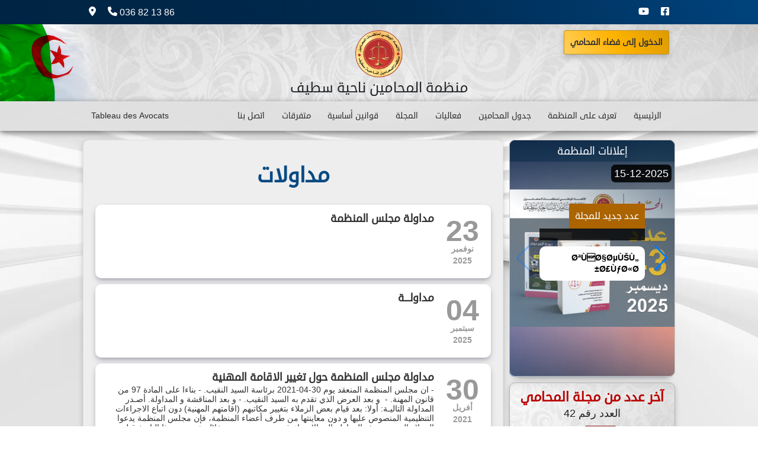

--- FILE ---
content_type: text/html; charset=UTF-8
request_url: https://avocats-setif.dz/evenements/deliberation
body_size: 10230
content:
<!doctype html>
<html lang="ar">
<head>
	<meta charset="utf-8">
	<link rel="stylesheet" href="/s/main/css/main.css" /><title>مداولات - منظمة المحامين - ناحية سطيف</title><meta property="og:title" content="مداولات - منظمة المحامين - ناحية سطيف"><link rel="stylesheet" href="/s/main/css/magazine.css" /><!-- Google Tag Manager -->
<script>(function(w,d,s,l,i){w[l]=w[l]||[];w[l].push({'gtm.start':
new Date().getTime(),event:'gtm.js'});var f=d.getElementsByTagName(s)[0],
j=d.createElement(s),dl=l!='dataLayer'?'&l='+l:'';j.async=true;j.src=
'https://www.googletagmanager.com/gtm.js?id='+i+dl;f.parentNode.insertBefore(j,f);
})(window,document,'script','dataLayer','GTM-56WMJ5JT');</script>
<!-- End Google Tag Manager -->
	<meta name="viewport" content="width=device-width, initial-scale=1">
	<meta property="og:type" content="website" />
	<!--
	<meta http-equiv="content-language" content="fr" />
	<meta property="article:published_time" content="" />
	<meta property="fb:app_id" content="" />
	<meta name="copyright" content="" />
	<meta property="og:locale" content="" />
	<meta property="og:site_name" content="" />
	<link rel="icon" type="image/x-icon" href="favicon.ico">
	-->
  	<style type="text/css">@font-face{font-family:'Roboto';font-style:normal;font-weight:300;font-display:swap;src:url(https://fonts.gstatic.com/s/roboto/v30/KFOlCnqEu92Fr1MmSU5fCRc4AMP6lbBP.woff2) format('woff2');unicode-range:U+0460-052F, U+1C80-1C88, U+20B4, U+2DE0-2DFF, U+A640-A69F, U+FE2E-FE2F;}@font-face{font-family:'Roboto';font-style:normal;font-weight:300;font-display:swap;src:url(https://fonts.gstatic.com/s/roboto/v30/KFOlCnqEu92Fr1MmSU5fABc4AMP6lbBP.woff2) format('woff2');unicode-range:U+0301, U+0400-045F, U+0490-0491, U+04B0-04B1, U+2116;}@font-face{font-family:'Roboto';font-style:normal;font-weight:300;font-display:swap;src:url(https://fonts.gstatic.com/s/roboto/v30/KFOlCnqEu92Fr1MmSU5fCBc4AMP6lbBP.woff2) format('woff2');unicode-range:U+1F00-1FFF;}@font-face{font-family:'Roboto';font-style:normal;font-weight:300;font-display:swap;src:url(https://fonts.gstatic.com/s/roboto/v30/KFOlCnqEu92Fr1MmSU5fBxc4AMP6lbBP.woff2) format('woff2');unicode-range:U+0370-03FF;}@font-face{font-family:'Roboto';font-style:normal;font-weight:300;font-display:swap;src:url(https://fonts.gstatic.com/s/roboto/v30/KFOlCnqEu92Fr1MmSU5fCxc4AMP6lbBP.woff2) format('woff2');unicode-range:U+0102-0103, U+0110-0111, U+0128-0129, U+0168-0169, U+01A0-01A1, U+01AF-01B0, U+0300-0301, U+0303-0304, U+0308-0309, U+0323, U+0329, U+1EA0-1EF9, U+20AB;}@font-face{font-family:'Roboto';font-style:normal;font-weight:300;font-display:swap;src:url(https://fonts.gstatic.com/s/roboto/v30/KFOlCnqEu92Fr1MmSU5fChc4AMP6lbBP.woff2) format('woff2');unicode-range:U+0100-02AF, U+0304, U+0308, U+0329, U+1E00-1E9F, U+1EF2-1EFF, U+2020, U+20A0-20AB, U+20AD-20CF, U+2113, U+2C60-2C7F, U+A720-A7FF;}@font-face{font-family:'Roboto';font-style:normal;font-weight:300;font-display:swap;src:url(https://fonts.gstatic.com/s/roboto/v30/KFOlCnqEu92Fr1MmSU5fBBc4AMP6lQ.woff2) format('woff2');unicode-range:U+0000-00FF, U+0131, U+0152-0153, U+02BB-02BC, U+02C6, U+02DA, U+02DC, U+0304, U+0308, U+0329, U+2000-206F, U+2074, U+20AC, U+2122, U+2191, U+2193, U+2212, U+2215, U+FEFF, U+FFFD;}@font-face{font-family:'Roboto';font-style:normal;font-weight:400;font-display:swap;src:url(https://fonts.gstatic.com/s/roboto/v30/KFOmCnqEu92Fr1Mu72xKKTU1Kvnz.woff2) format('woff2');unicode-range:U+0460-052F, U+1C80-1C88, U+20B4, U+2DE0-2DFF, U+A640-A69F, U+FE2E-FE2F;}@font-face{font-family:'Roboto';font-style:normal;font-weight:400;font-display:swap;src:url(https://fonts.gstatic.com/s/roboto/v30/KFOmCnqEu92Fr1Mu5mxKKTU1Kvnz.woff2) format('woff2');unicode-range:U+0301, U+0400-045F, U+0490-0491, U+04B0-04B1, U+2116;}@font-face{font-family:'Roboto';font-style:normal;font-weight:400;font-display:swap;src:url(https://fonts.gstatic.com/s/roboto/v30/KFOmCnqEu92Fr1Mu7mxKKTU1Kvnz.woff2) format('woff2');unicode-range:U+1F00-1FFF;}@font-face{font-family:'Roboto';font-style:normal;font-weight:400;font-display:swap;src:url(https://fonts.gstatic.com/s/roboto/v30/KFOmCnqEu92Fr1Mu4WxKKTU1Kvnz.woff2) format('woff2');unicode-range:U+0370-03FF;}@font-face{font-family:'Roboto';font-style:normal;font-weight:400;font-display:swap;src:url(https://fonts.gstatic.com/s/roboto/v30/KFOmCnqEu92Fr1Mu7WxKKTU1Kvnz.woff2) format('woff2');unicode-range:U+0102-0103, U+0110-0111, U+0128-0129, U+0168-0169, U+01A0-01A1, U+01AF-01B0, U+0300-0301, U+0303-0304, U+0308-0309, U+0323, U+0329, U+1EA0-1EF9, U+20AB;}@font-face{font-family:'Roboto';font-style:normal;font-weight:400;font-display:swap;src:url(https://fonts.gstatic.com/s/roboto/v30/KFOmCnqEu92Fr1Mu7GxKKTU1Kvnz.woff2) format('woff2');unicode-range:U+0100-02AF, U+0304, U+0308, U+0329, U+1E00-1E9F, U+1EF2-1EFF, U+2020, U+20A0-20AB, U+20AD-20CF, U+2113, U+2C60-2C7F, U+A720-A7FF;}@font-face{font-family:'Roboto';font-style:normal;font-weight:400;font-display:swap;src:url(https://fonts.gstatic.com/s/roboto/v30/KFOmCnqEu92Fr1Mu4mxKKTU1Kg.woff2) format('woff2');unicode-range:U+0000-00FF, U+0131, U+0152-0153, U+02BB-02BC, U+02C6, U+02DA, U+02DC, U+0304, U+0308, U+0329, U+2000-206F, U+2074, U+20AC, U+2122, U+2191, U+2193, U+2212, U+2215, U+FEFF, U+FFFD;}@font-face{font-family:'Roboto';font-style:normal;font-weight:500;font-display:swap;src:url(https://fonts.gstatic.com/s/roboto/v30/KFOlCnqEu92Fr1MmEU9fCRc4AMP6lbBP.woff2) format('woff2');unicode-range:U+0460-052F, U+1C80-1C88, U+20B4, U+2DE0-2DFF, U+A640-A69F, U+FE2E-FE2F;}@font-face{font-family:'Roboto';font-style:normal;font-weight:500;font-display:swap;src:url(https://fonts.gstatic.com/s/roboto/v30/KFOlCnqEu92Fr1MmEU9fABc4AMP6lbBP.woff2) format('woff2');unicode-range:U+0301, U+0400-045F, U+0490-0491, U+04B0-04B1, U+2116;}@font-face{font-family:'Roboto';font-style:normal;font-weight:500;font-display:swap;src:url(https://fonts.gstatic.com/s/roboto/v30/KFOlCnqEu92Fr1MmEU9fCBc4AMP6lbBP.woff2) format('woff2');unicode-range:U+1F00-1FFF;}@font-face{font-family:'Roboto';font-style:normal;font-weight:500;font-display:swap;src:url(https://fonts.gstatic.com/s/roboto/v30/KFOlCnqEu92Fr1MmEU9fBxc4AMP6lbBP.woff2) format('woff2');unicode-range:U+0370-03FF;}@font-face{font-family:'Roboto';font-style:normal;font-weight:500;font-display:swap;src:url(https://fonts.gstatic.com/s/roboto/v30/KFOlCnqEu92Fr1MmEU9fCxc4AMP6lbBP.woff2) format('woff2');unicode-range:U+0102-0103, U+0110-0111, U+0128-0129, U+0168-0169, U+01A0-01A1, U+01AF-01B0, U+0300-0301, U+0303-0304, U+0308-0309, U+0323, U+0329, U+1EA0-1EF9, U+20AB;}@font-face{font-family:'Roboto';font-style:normal;font-weight:500;font-display:swap;src:url(https://fonts.gstatic.com/s/roboto/v30/KFOlCnqEu92Fr1MmEU9fChc4AMP6lbBP.woff2) format('woff2');unicode-range:U+0100-02AF, U+0304, U+0308, U+0329, U+1E00-1E9F, U+1EF2-1EFF, U+2020, U+20A0-20AB, U+20AD-20CF, U+2113, U+2C60-2C7F, U+A720-A7FF;}@font-face{font-family:'Roboto';font-style:normal;font-weight:500;font-display:swap;src:url(https://fonts.gstatic.com/s/roboto/v30/KFOlCnqEu92Fr1MmEU9fBBc4AMP6lQ.woff2) format('woff2');unicode-range:U+0000-00FF, U+0131, U+0152-0153, U+02BB-02BC, U+02C6, U+02DA, U+02DC, U+0304, U+0308, U+0329, U+2000-206F, U+2074, U+20AC, U+2122, U+2191, U+2193, U+2212, U+2215, U+FEFF, U+FFFD;}</style>
	<style type="text/css">@font-face{font-family:'Material Icons';font-style:normal;font-weight:400;src:url(https://fonts.gstatic.com/s/materialicons/v140/flUhRq6tzZclQEJ-Vdg-IuiaDsNcIhQ8tQ.woff2) format('woff2');}.material-icons{font-family:'Material Icons';font-weight:normal;font-style:normal;font-size:24px;line-height:1;letter-spacing:normal;text-transform:none;display:inline-block;white-space:nowrap;word-wrap:normal;direction:ltr;-webkit-font-feature-settings:'liga';-webkit-font-smoothing:antialiased;}</style>
	<style>html,body{margin:0}nav{font-family:sans-serif}:root{--footer-background:#c7cdd0;--footer-border:solid #195e84;--footer-border-width:10px 0px 0px 0px;--footer-text-color:#3a525f;--footer-highlight-color:#1e6c96;--footer-separator-color:#a2b6c1;--footer-paragraph-color:#3f525d}#footer{display:flex;flex-wrap:wrap;justify-content:center;align-items:flex-start;min-height:200px;padding:10px;border:var(--footer-border);border-width:var(--footer-border-width);background:var(--footer-background);font-size:16px;color:var(--footer-text-color)}#footer>div{padding:0 10px;border-left:solid 1px;border-color:var(--footer-separator-color);margin:15px 0 15px 10px}#footer>div:first-of-type{border-right:none;border-left:none;text-align:center}@media only screen and (max-width: 1000px){#footer>div:first-of-type{min-width:100%;box-sizing:border-box}#footer>div{min-width:200px;justify-content:space-between;flex:1}}#footer p{margin:0;color:var(--footer-paragraph-color)}#footer>div>div{margin-bottom:5px;color:var(--footer-highlight-color);font-weight:700}#footer a{display:block;text-decoration:none;color:var(--footer-text-color);transition:.2s;padding-left:0;padding-right:5px}#footer a:hover{text-decoration:underline;padding-left:5px;padding-right:0;color:var(--footer-highlight-color)}#footer div.logo{min-width:300px}.social{display:block!important;min-width:100%!important;border:none!important;margin:0!important;text-align:center}#footer .social a{display:inline-block;margin:20px}a.social_linkedin{background-position:0px 0px}a.social_facebook{background-position:-50px 0px}a.social_twitter{background-position:-100px 0px}#footer .djidel{display:block!important;min-width:100%!important;border:none!important;margin:30px 0 0!important;text-align:center;box-sizing:border-box}#footer .djidel a{text-align:center;font-size:10px;padding:5px 0 0}#footer .djidel a:hover{padding:0 0 5px}html,body{height:100%}body{margin:0;font-family:Roboto,Helvetica Neue,sans-serif}.loading_spinner{display:block;position:relative;width:80px;height:13px;margin:auto;padding:6px 0}.loading_spinner div{position:absolute;width:13px;height:13px;border-radius:50%;background:#fff;animation-timing-function:cubic-bezier(0,1,1,0)}.loading_spinner div:nth-child(1){left:8px;animation:loading_spinner1 .6s infinite}.loading_spinner div:nth-child(2){left:8px;animation:loading_spinner2 .6s infinite}.loading_spinner div:nth-child(3){left:32px;animation:loading_spinner2 .6s infinite}.loading_spinner div:nth-child(4){left:56px;animation:loading_spinner3 .6s infinite}@keyframes loading_spinner1{0%{transform:scale(0)}to{transform:scale(1)}}@keyframes loading_spinner3{0%{transform:scale(1)}to{transform:scale(0)}}@keyframes loading_spinner2{0%{transform:translate(0)}to{transform:translate(24px)}}:root{--swiper-theme-color:#007aff}:root{--swiper-navigation-size:44px}</style><link rel="stylesheet" href="/s/lib/pwa/styles.586a13514ec092f6.css" media="print" onload="this.media='all'"><noscript><link rel="stylesheet" href="/s/lib/pwa/styles.586a13514ec092f6.css"></noscript>
</head>
<body dir="rtl">
<div id="preloader" style="position: fixed; z-index: 1000; width: 100%; height: 100%; transition-duration: 0.1s; top:0px;"><!-- Google Tag Manager (noscript) -->
<noscript><iframe src="https://www.googletagmanager.com/ns.html?id=GTM-56WMJ5JT"
height="0" width="0" style="display:none;visibility:hidden"></iframe></noscript>
<!-- End Google Tag Manager (noscript) --></div>
<web-page style="display: none;">
	<div id="header"><div class="container shortcuts"><div>
	<a href="https://www.facebook.com/BarreauSetif" target="_blank" rel="noopener" aria-label="Facebook"><icon type="fab,facebook-square"></icon></a>
	<a href="https://www.youtube.com/@Avocat-Setif" target="_blank" rel="noopener" aria-label="Youtube"><icon type="fab,youtube"></icon></a>
	<span class="flex"> </span>
	<a href="tel:+21336821386" aria-label="Call"><icon type="fas,phone"></icon> <span class="hide_mobile">036 82 13 86</span></a>
	<a href="https://www.google.com/maps/dir//مجلس+قضاء+سطيف/" target="_blank" rel="noopener" aria-label="Google Maps Directions"><icon type="fas,map-marker-alt"></icon></a>
</div></div>
<div class="container header"><div>
	<img src="/s/main/images/logo.webp" width="80" height="80" alt="Logo" />
	منظمة المحامين ناحية سطيف
	<a class="app_button" href="https://app.avocats-setif.dz/">الدخول إلى فضاء المحامي</a>
</div></div>
</div>
	<div id="menu"><nav class="flex">
	<ul>
		<li class="logo"><a href="/"><div class="logo_horizontal"><span></span></div></a></li>
		<li><a href="/">الرئيسية</a></li>
		<li>
			<a href="#">تعرف على المنظمة</a>
			<ul>
				<li><a href="/organisation/mot">كلمة النقيب</a></li>
				<li><a href="/organisation/a-propos">نبذة عن المنظمة</a></li>
				<li><a href="/organisation/membres">أعضاء المنظمة</a></li>
				<li><a href="/organisation/union">مجلس اتحاد منظمات المحامين الجزائريين</a></li>
				<li><a href="/organisation/presidents">نقباء المنظمة</a></li>
				<li><a href="/divers/cours">محاكم الاختصاص</a></li>
			</ul>
		</li>
		<li>
			<a href="#">جدول المحامين</a>
			<ul>
				<li><a href="/avocats/setif">مجلس قضاء سطيف</a></li>
				<li><a href="/avocats/msila">مجلس قضاء مسيلة</a></li>
				<li><a href="/avocats/bordj-bou-arreridj">مجلس قضاء برج بوعريريج</a></li>
				<li><a href="/avocats/statistiques">إحصائيات</a></li>
			</ul>
		</li>
		<li>
			<a href="#">فعاليات</a>
			<ul>
				<li><a href="/evenements/deliberation">مداولات</a></li>
				<li><a href="/evenements/convention">اتفاقيات</a></li>
				<li><a href="/evenements/seminaire">ندوات و ملتقيات</a></li>
				<li><a href="/evenements/annonciation">إعلانات</a></li>
				<li><a href="/evenements/notes">مذكرات</a></li>
				<li><a href="/evenements/union-annonciation">إعلانات الاتحاد</a></li>
			</ul>
		</li>
		<li>
			<a href="/mag">المجلة</a>
		</li>
		<li>
			<a href="/lois">قوانين أساسية</a>
		</li>
		<li>
			<a href="#">متفرقات</a>
			<ul>
				<li><a href="/divers/sites">مواقع مهمة</a></li>
				<li><a href="/divers/numeros">أرقام هاتف مهمة</a></li>
				<li><a href="/divers/photos">معرض الصور</a></li>
				<li><a href="/organisation/memorial">محامون متوفون</a></li>
			</ul>
		</li>
		<li>
			<a href="#">اتصل بنا</a>
			<ul>
				<li><a href="/contact#info" >العنوان و أرقام الهاتف</a></li>
				<li><a href="/contact#carte" >موقع مقر المنظمة على الخريطة</a></li>
				<li><a href="/contact#carte_club" >موقع نادي المحامي على الخريطة</a></li>
				<li><a href="/contact#online" >الاتصال بنا عبر الأنترنت</a></li>
			</ul>
		</li>



		<li style="flex:10"></li>
		<li>
			<a href="#">Tableau des Avocats</a>
			<ul>
				<li><a href="/avocats/resultats?fr">Recherche sur avocats</a></li>
				<li><a href="/avocats/setif?fr">Cour de Sétif</a></li>
				<li><a href="/avocats/msila?fr">Cour de msila</a></li>
				<li><a href="/avocats/bordj-bou-arreridj?fr">Cour de Bordj Bou Arreridj</a></li>
			</ul>
		</li>
	</ul>
</nav></div>
	<div id="content"><div class="container"><div class="page_content"><div>
<h1>مداولات</h1><div class="article_preview"><a href="/evenements/deliberation/269"><span class="date"><span>23</span><span>نوفمبر</span><span>2025</span></span><span class="image" style="background-image:url(/api/file/36790843);"></span><span class="text"><span class="title">مداولة مجلس المنظمة</span><span class="brief"></span></span></a></div><div class="article_preview"><a href="/evenements/deliberation/267"><span class="date"><span>04</span><span>سبتمبر</span><span>2025</span></span><span class="image" style="background-image:url(/api/file/36790837);"></span><span class="text"><span class="title">مداولـــة</span><span class="brief"></span></span></a></div><div class="article_preview"><a href="/evenements/deliberation/212"><span class="date"><span>30</span><span>أفريل</span><span>2021</span></span><span class="image"></span><span class="text"><span class="title">مداولة مجلس المنظمة حول تغيير الاقامة المهنية</span><span class="brief">- ان مجلس المنظمة المنعقد
يوم 30-04-2021 برئاسة السيد النقيب.

-
بناءا على المادة 97 من قانون المهنة.

- &nbsp;و بعد العرض الذي تقدم به السيد النقيب.

- و
بعد المناقشة و المداولة.

أصـدر المداولة التاليـة:

أولا: بعد
قيام بعض الزملاء بتغيير مكاتبهم (اقامتهم المهنية) دون اتباع الاجراءات التنظيمية
المنصوص عليها و دون معاينتها من طرف أعضاء المنظمة، فإن مجلس المنظمة يدعوا
الزملاء المعنيين بهذه المداولة الى الاسراع في تسوية وضعيتهم خلال شهر من هذا
التاريخ قبل مراقبة مكاتبهم طبقا للمادة 51 من النظام </span></span></a></div><div class="article_preview"><a href="/evenements/deliberation/209"><span class="date"><span>30</span><span>ديسمبر</span><span>2020</span></span><span class="image"></span><span class="text"><span class="title">مداولة مجلس المنظمة حول الاشتراكات لسنة 2021</span><span class="brief">ان مجلس المنظمة
المنعقد يوم 11-12-2020 يعلن للسادة المحامين بأنهم معنيين بتسديد الاشتراكات لسنة
2021 في أجل أقصاه 31-03-2021، و يستثنى من ذلك المحامين الذين سددوا الاشتراكات
لسنة 2020 طبقا للقائمة المودعة بأمانة المنظمة.أمين المالأ. منصوري </span></span></a></div><div class="article_preview"><a href="/evenements/deliberation/203"><span class="date"><span>18</span><span>جويلية</span><span>2020</span></span><span class="image"></span><span class="text"><span class="title">مداولة مجلس المنظمة بخصوص تسيير المجموعات المغلقة للمحامين عبر شبكات التواصل الاجتماعي</span><span class="brief">

- ان مجلس المنظمة المنعقد
يوم 18/07/2020 برئاسة السيد النقيب.

-
بناءا على توصيات الجمعية العامة المنعقدة يوم 15/02/2020.

- &nbsp;بناءا على مداولة مجلس المنظمة المؤرخة في 20/03/2020.

-
بناءا على أحكام القانون رقم 13/07 المتضمن تنظيم مهنة المحاماة و كذا النظام
الداخلي للمهنة.

- و
بعد المداولة وفقا للقانون.

أصـدر المداولة التاليـة:

أولا: يسجل
مجلس المنظمة بأن انشاء مجموعات مغلقة للمحامين عبر شبكات التواصل الاجتماعي هي
اضافة نوعية للمهنة للتواصل بين الزملاء و تبادل الخدمات و المعلومات و </span></span></a></div><div class="article_preview"><a href="/evenements/deliberation/200"><span class="date"><span>09</span><span>ماي</span><span>2020</span></span><span class="image"></span><span class="text"><span class="title">مداولة مجلس المنظمة تتعلق بتقديم أداءات للسادة المحامين</span><span class="brief">

- ان مجلس المنظمة المنعقد
يوم 09/05/2020 برئاسة السيد النقيب.

-
بناءا على المادة 97 من قانون تنظيم المهنة.

- &nbsp;و بعد المداولة وفقا للقانون.

أصـدر المداولة التاليـة:

أولا: ان
مجلس المنظمة منذ بداية وباء الكورونا و ما انجر عنه من التأثير السلبي على النشاط
المهني، واكب المحامين بحيث أنه تم:

1- اعفاء
المحامين من دفع الاشتراكات لهذه السنة.

2-
تامين مكاتب جميع المحامين من صندوق الدمغة (2500 دج لكل محامي).

3- مصاريف
المجلة تدفع من الدمغة (2000 دج لكل محامي).

و
في المحصلة فان كل محامي </span></span></a></div><div class="article_preview"><a href="/evenements/deliberation/194"><span class="date"><span>22</span><span>مارس</span><span>2020</span></span><span class="image"></span><span class="text"><span class="title">مداولة مجلس المنظمة بخصوص استعمال وسائل التواصل الاجتماعي</span><span class="brief">

- ان مجلس المنظمة المنعقد يوم
20-03-2020 برئاسة السيد النقيب.

- بناءا
على توصيات الجمعية العامة المنعقدة يوم 15-02-2020 المتعلقة منها باستعمال وسائل
التواصل الاجتماعي من طرف المحامي.

- بناءا
على المادة 87-4 من قانون تنظيم مهنة المحاماة.

- و
بعد المداولة.

أصــدر
المـداولات التاليـة:

أولا:
استعمال وسائل التواصل الاجتماعي للاشهار

&nbsp;&nbsp;&nbsp;&nbsp;&nbsp;&nbsp;&nbsp;&nbsp;&nbsp;&nbsp;&nbsp; انه طبقا للمادة 12 من قانون المهنة
فان من واجبات المحامي الامتناع عن الاشهار لنفسه أو الايعاز </span></span></a></div><div class="article_preview"><a href="/evenements/deliberation/193"><span class="date"><span>22</span><span>مارس</span><span>2020</span></span><span class="image"></span><span class="text"><span class="title">مداولة مجلس المنظمة</span><span class="brief">

- ان مجلس المنظمة المنعقد
يوم 20-03-2020 برئاسة السيد النقيب.

- &nbsp;و بعد المداولة وفقا للقانون.

أصـدر
المـداولات التاليـة:

أولا:
تأجيل الجمعية العامة الانتخابية المقررة ليوم 11-04-2020 تنفيذا لقرار مجلس
الاتحاد المؤرخ في 19-03-2020، مع اعتبار الترشيحات التي تم ايداعها لعضوية المجلس
منعدمة الأثر القانوني و سوف تفتح الترشيحات من جديد بعد تحديد تاريخ الجمعية
العامة الانتخابية.

ثانيا:
نظرا لتأثير وباء الكورونا على النشاط المهني للمحامين قرر المجلس اعفاء المحامين
من الاشتراك لسنة 2020 مع </span></span></a></div><div class="article_preview"><a href="/evenements/deliberation/199"><span class="date"><span>20</span><span>ديسمبر</span><span>2019</span></span><span class="image"></span><span class="text"><span class="title">مداولة مجلس المنظمة حول نظام المحاماة بأجر</span><span class="brief">

-
ان مجلس المنظمة المنعقد بتاريخ: 20/12/2019، برئاسة السيد النقيب،

- بناء على المادة 97 وما يليها من قانون تنظيم
المهنة،

-
و بعد المناقشة بين السادة اعضاء المجلس،

-
و بعد المداولة وفقا للقانون،

&nbsp;يقـرر مايلـي:

&nbsp;أولا: تحديد الأجر
الادنى الذي يجب دفعه للمحامي بـ: 50 الف دج حفاظا على كرامته،

ثانيا: يتحمل المستخدم
جميع تكاليف الضمان الاجتماعي.

نقيب المحامينأحمد </span></span></a></div><div class="article_preview"><a href="/evenements/deliberation/170"><span class="date"><span>09</span><span>سبتمبر</span><span>2018</span></span><span class="image"></span><span class="text"><span class="title">مداولة مجلس المنظمة بخصوص دمغة المحاماة</span><span class="brief">ان
مجلس المنظمة المنعقد يوم 07/09/2018 برئاسة السيد النقيب و بحضور جميع الأعضاء
وبعد المداولة أصدر القرارات التالية بخصوص دمغة المحاماة:

أولا:
ان دمغة المحاماة
واجب مهني أكيد مفروض على كل محامي ممارس و أن كل تملص من هذا الواجب يعتبر خطأ
مهني جسيم.

ثانيا: بالنسبة
للشركات المهنية

باعتبارها
شخص معنوي واحد، فإن الدمغة تكون واحدة و ليست متعددة تبعا لعدد أعضاء الشركة.

أما
المكاتب المتجمعة فإن كل محامي يخضع لواجب الدمغة بصفة مستقلة عن باقي المحامين في
المكتب المتجمع.

ثالثا:
المحامي المتأسس في
حق </span></span></a></div><div class="article_preview"><a href="/evenements/deliberation/166"><span class="date"><span>02</span><span>أفريل</span><span>2018</span></span><span class="image"></span><span class="text"><span class="title">مداولة مجلس المنظمة حول تنظيم حضور المحامين للتقديمات</span><span class="brief">-&nbsp;ان مجلس المنظمة المنعقد بنادي المحامين يوم 17-03-2018
برئاسة السيد النقيب وبحضور جميع الأعضاء،

-&nbsp;بناءا على التقارير الواردة من المندوبين حول التقديمات
و المثول الفوري و ما يشوبها من جلب للزبائن بطرق غير شرعية،

-&nbsp;و بعد المناقشة بين أعضاء المجلس،

-&nbsp;و بناءا على المادة 97 من قانون تنظيم المهنة،تقـــرر مايلــي

أولا: وضع
سجل خاص بأمانة المنظمة و في كل المحاكم التابعة للمنظمة و يتم بموجبه تنظيم حضور
المحامين للتقديمات و المثول الفوري و ذلك على النحو التالي:

1.&nbsp;كل
زميلة </span></span></a></div><div class="article_preview"><a href="/evenements/deliberation/140"><span class="date"><span>15</span><span>أفريل</span><span>2017</span></span><span class="image"></span><span class="text"><span class="title">مستخرج من مداولة مجلس المنظمة</span><span class="brief">

ان مجلس المنظمة المنعقد يوم 14-04-2017 برئاسة السيد النقيب و بحضور جميع الأعضاء وبعد المداولة أصدر القرارات
التالية:

1- بخصوص المساعدة القضائية: تنفيذ توصيات الجمعية العامة المنعقدة يوم 11-02-2017 على مستوى جميع
المجالس والمحاكم و المحكمة العليا.

2- البدأ في مراقبة مكاتب
المحامين طبقا للمادة 83 من النظام الداخلي للتأكد من وجودها وعدم تغييرها طبقا
للمواصفات المهنية المحددة في النظام الداخلي.

3- قرر المجلس عدم قبول فتح
أي مكتب جديد لا تتوفر فيه المواصفات المهنية مع البدأ في إعادة تكييف </span></span></a></div><div class="article_preview"><a href="/evenements/deliberation/98"><span class="date"><span>16</span><span>نوفمبر</span><span>2014</span></span><span class="image"></span><span class="text"><span class="title">مداولة تتعلق بقاعة الحفلات بنادي المحامين</span><span class="brief">  ان مجلس المنظمة المنعقد بتاريخ 15-11-2014 بمقر المنظمة بمجلس قضاء المسيلة قرر ما يلي:  1- بدأ تشغيل قاعة الحفلات للمحامين فقط في هذه المرحلة.  2- يستفيد المحامي شخصيا أو أبنائه بنسبة تخفيض قدرها 75%.3- يستفيد أشقاء و شقيقات المحامية أو المحامي بنسبة تخفيض قدرها 50%.4- يستفيد عمال المنظمة من نفس الامتيازات.النقيبأحمد </span></span></a></div><div class="article_preview"><a href="/evenements/deliberation/91"><span class="date"><span>19</span><span>جوان</span><span>2014</span></span><span class="image"></span><span class="text"><span class="title">مستخرج من مداولات مجلس التأديب جوان 2014</span><span class="brief">  ان مجلس التأديب المنعقد يوم 14/06/2014 بمقر المنظمة برئاسة السيد النقيب أصدر القرارات التالية بخصوص القضايا المحالة اليه:  مجلس قضاء سطيف  1- أ. بكار سفيان: البراءة.  2- أ. بكار سفيان: التوقيف عن ممارسة المهنة لمدة سنة نافذة.  3- أ. بكار سفيان: التوقيف عن ممارسة المهنة لمدة سنة نافذة.  4- أ. بكار سفيان: الشطب النهائي من جدول المحامين.  5- أ. لحوش عادل: الشطب النهائي من جدول المحامين.  مجلس قضاء برج بوعريريج  1- أ. أونيسي مولود: التأجيل لسماع الشهود.  2- أ. لعرابة فيصل: البراءة.  3- أ. أوديني </span></span></a></div><div class="article_preview"><a href="/evenements/deliberation/88"><span class="date"><span>25</span><span>مارس</span><span>2014</span></span><span class="image"></span><span class="text"><span class="title">مداولة تتعلق باستخلاف محامي للمحل المهني لمحامي سابق</span><span class="brief">  - إن مجلس المنظمة المنعقد بتاريخ: 14/03/2014، برئاسة السيد النقيب وحضور جميع أعضائه،  - استجابة لانشغالات عدد كبير من الزميلات والزملاء حول قيام بعض المؤجرين بطرد محامي من مكتب مستأجر وتأجيره لمحامي آخر يعرض عليه مبلغ للكراء أفضل من الأول،  - وبعد الاطلاع على المادة 97 من قانون تنظيم مهنة </span></span></a></div><div class="article_preview"><a href="/evenements/deliberation/23"><span class="date"><span>29</span><span>ديسمبر</span><span>2012</span></span><span class="image"></span><span class="text"><span class="title">مداولة تتعلق بتنظيم الاستشارة القانونية</span><span class="brief">-  إن مجلس المنظمة المنعقد بتاريخ 08/12/2012 بمقر منظمة سطيف برئاسة السيد النقيب. -  بناءا على المادة 4 و 36 من قانون تنظيم المهنة. -  و بعد العرض الذي قدمه السيد النقيب للمجلس. -  و نظرا لكون الاستشارة القانونية من المهام الأصيلة للمحامي طبقا للمادة 4 من قانون تنظيم المهنة. -  و بعد الاطلاع على المادة 83 من النظام الداخلي لمهنة المحاماة. -  و حماية للمحامي الذي قد يـجد نفسه يدافع عن مصالح و مراكز متناقضة. -  و بعد المداولة وفقا للقانون. يقــــــرر مايلــــــي -  أولا: ان الاستشارة القانونية </span></span></a></div><div class="article_preview"><a href="/evenements/deliberation/22"><span class="date"><span>25</span><span>أفريل</span><span>2012</span></span><span class="image"></span><span class="text"><span class="title">مداولة تتعلق بالمرافعة الشفوية في المادة المدنية</span><span class="brief"> سطيــــف في: 21/04/2012   مداولـــة مجلـــس المنظمــة تتعلـــق   بالمرافعــة الشفويـــة في المــادة المدنيـــة   - إن مجلس المنظمة المنعقد بتاريخ 21/04/2012 بمقر منظمة سطيف برئاسة السيد النقيب. - بناءا على المادة 36 من قانون تنظيم مهنة المحاماة. - بناءا على المادة 77 الفقرة الأخيرة من النظام الداخلي لمهنة المحاماة. - بناءا على أن الأصل في المرافعات المدنية تتم بواسطة العرائض المكتوبة. - و نظرا للإحتجاجات المسجلة لدى المنظمة من المحامين حول قيام بعض الزملاء بالمرافعة الشفوية في غيابـهم. - و بعد </span></span></a></div><div class="article_preview"><a href="/evenements/deliberation/17"><span class="date"><span>03</span><span>جانفي</span><span>2010</span></span><span class="image"></span><span class="text"><span class="title">مداولـة تتعلـق بالتأسيـس ضـد المحامــي</span><span class="brief">الرقــــم: 0010/10  سطيــــف في: 03/01/2010   مداولـة مجلـس المنظمـة تتعلـق   بالتأسيـس ضـد المحامــي   - إن مجلس المنظمة المنعقد بمقر المنظمة يوم 02/01/2010 برئاسة السيد النقيب. - بناءا على المادة 36 من قانون تنظيم المهنة. - و للحفاظ على العلاقة الأخوية و الزمالة الطيبة بين المحامين و لتفادي إثارة الحساسيات.   يوصـي بمايلـي   أولا: على كل محامي أن يتفادى التأسيس ضد أي زميل له في القضايا التي يكون هو شخصيا معنيا بها و ذلك في إطار نفس المجلس القضائي. ثانيا: لضمان حق الدفاع يستحسن أن يتكفل </span></span></a></div><div class="article_preview"><a href="/evenements/deliberation/13"><span class="date"><span>05</span><span>جوان</span><span>2009</span></span><span class="image"></span><span class="text"><span class="title">مداولة تتعلق بمنع تنشيط  حصص اذاعية من طرف المحامين</span><span class="brief">         مداولة تتعلق بمنع تنشيط حصص اذاعية من طرف المحامين     - ان مجلــس المنظمــــة المنعقـــد بتاريـــخ:16/04/2005، بمقـــر المنظمة تحـــــت رئاســــة السيـــد النقيــــب.     - بمقتضـــى المــــواد 43 و78 مـــن قانـــون تنظيــــم مهنـــة المحامـــاة.  - وبعــــد المداولــــة القانونيــــة. قــــــرر مايلـــــــي: المادة الاولى: يمنع على كل محامي تابع لمنظمة المحامين سطيف تنشيط أية حصــــة اذاعية ذات طابع استشاري قانوني الا بترخيص من السيد النقيب. المادة الثانية: يبلـــــــغ هذا القرار </span></span></a></div><div class="article_preview"><a href="/evenements/deliberation/9"><span class="date"><span>04</span><span>جوان</span><span>2009</span></span><span class="image"></span><span class="text"><span class="title"> مداولة تتضمن اجباريةالبريد الالكتروني   E/MAILلجميع المحامين الممارسين</span><span class="brief">                                   مداولة تتضمن اجبارية البريد الالكترونيE/MAIL لجميع المحامين الممارسين    -  إن مجلس المنظمة المعقد بتاريخ: 07/01/2006، برئاسة السيد النقيب   -  بعد الاطلاع على المادة 36 من قانون تنظيم مهنة المحاماة  -  وبعد الاطلاع على المادة 65 و 68 من النظام الداخلي لمهنة المحاماة -  وبعد المداولة وفقا للقانون يقرر مايلي: أولا: ان جميع المحامين الممارسين التابعين لمنظمة سطيف ملزمين بتعيين بريد الكتروني   ADRESSE E/MAIL لمكاتبهم ثانيا: يجب على كل محامي تقديم بريده الالكتروني </span></span></a></div><div class="article_preview"><a href="/evenements/deliberation/8"><span class="date"><span>04</span><span>جوان</span><span>2009</span></span><span class="image"></span><span class="text"><span class="title">مداولة تتضمن الحضور الإجباري لجميع المحامين الممارسين  للاجتماعات ودورات التكوين</span><span class="brief">         مداولة تتضمن الحضور الإجباري لجميع المحامين الممارسين للاجتماعات ودورات التكوين -  إن مجلس المنظمة المنعقد بتاريخ: 07/01/2006، برئاسة السيد النقيب    -  بعد الاطلاع على المادة 36 من قانون تنظيم مهنة المحاماة  -  وبعد الاطلاع على المادة 65 و 68 من النظام الداخلي لمهنة المحاماة -  وبعد المداولة وفقا للقانون يقرر مايلي: أولا: إن جميع المحامين الممارسين ملزمين بالحضور في الاجتماعات التي يقررها السيد النقيب  أو مندوبه، بما في ذلك الاجتماعات ذات الطابع التكويني. ثانيا: يترتب عن غياب المحامي </span></span></a></div><div class="article_preview"><a href="/evenements/deliberation/1"><span class="date"><span>03</span><span>جوان</span><span>2009</span></span><span class="image"></span><span class="text"><span class="title">مداولة تتعلق بإلزامية حضور محاضرات التكوين المستمر  لجميع المحامين التابعين لمنظمة سطيف</span><span class="brief">          مداولة تتعلق بإلزامية حضور محاضرات التكوين المستمر لجميع المحامين التابعين لمنظمة سطيف   ان مجلس المنظمة المجتمع بمقر المنظمة بتاريخ: 2008/10/09، برئاسة السيد النقيب،بناء على المادة 36 وما يليها من قانون تنظيم   مهنة المحاماة،بناء على المادة 104 الفقرة الأخيرة من النظام الداخلي لمهنة المحاماة،بناء على مداولة مجلس المنظمة  المؤرخة في: 2006/01/06، والمتعلقة بإلزامية حضور جميع الاجتماعات التي يقررها مجلس المنظمة بما في ذلك ذات الطابع التكويني،بناء على الطعن القضائي المرفوع في المداولة </span></span></a></div></div></div><div class="side">
<div class="side_publications">
<carousel dots nav items="1" ><div><a href="/evenements/annonciation/271" style="background-image:url(/api/file/36790855)" ><span class="category">إعلانات المنظمة</span><span class="date">15-12-2025</span><span class="title">عدد جديد للمجلة</span><span class="brief"></span></a></div><div><a href="/evenements/annonciation/270" style="background-image:url(/api/file/36790852)" ><span class="category">إعلانات المنظمة</span><span class="date">07-12-2025</span><span class="title">يـوم دراسـي</span><span class="brief">يــوم دراسـي حـول آليات الوقاية من تبييض الأموال وتمويل الارهاب</span></a></div><div><a href="/evenements/deliberation/269" style="background-image:url(/api/file/36790842)" ><span class="category">مداولات</span><span class="date">23-11-2025</span><span class="title">مداولة مجلس المنظمة</span><span class="brief">مداولة مجلس المنظمة تتعلق بالزامية التسجيل للتقاضي الالكتروني</span></a></div><div><a href="/evenements/deliberation/267" style="background-image:url(/api/file/36790836)" ><span class="category">مداولات</span><span class="date">04-09-2025</span><span class="title">مداولـــة</span><span class="brief">مداولة مجلس المنظمة حول كاتب المحامي</span></a></div><div><a href="/evenements/notes/262" style="background-image:url(/api/file/36790611)" ><span class="category">مذكرات المنظمة</span><span class="date">22-06-2025</span><span class="title">مذكرة حول كاتب المحامي</span><span class="brief"></span></a></div><div><a href="/evenements/annonciation/252" style="background-image:url(/api/file/36790587)" ><span class="category">إعلانات المنظمة</span><span class="date">16-02-2025</span><span class="title">مداولات الجمعية العامة العادية 2025</span><span class="brief"></span></a></div></carousel></div>
<div id="side_magazine">
		<div class="title">آخر عدد من مجلة المحامي</div>
		<div class="number">العدد رقم 42</div>
		<div class="description"></div>
		<div class="cover">
			<img src="/api/file/36790632" usemap="#magazine_cover" width="200" height="284"/>
			<map name="magazine_cover"><area href="/api/file/36790623" target="_blank" shape="poly" coords="0,0,100,0,200,100,200,285,0,285" title="آخر عدد من مجلة المحامي" /></map>
		</div>
		<div class="learn_more"><a href="/mag">الاطلاع على كل أعداد المجلة</a></div>
	</div><image-gallery nav pagination="bullets" autoplay-timeoutp="5000">
<div><div><img data-src="/api/file/36790466" /></div><div><img data-src="/api/file/565" /></div><div><img data-src="/api/file/781" /></div><div><img data-src="/api/file/819" /></div><div><img data-src="/api/file/741" /></div><div><img data-src="/api/file/867" /></div><div><img data-src="/api/file/743" /></div><div><img data-src="/api/file/855" /></div><div><img data-src="/api/file/581" /></div><div><img data-src="/api/file/711" /></div><div><img data-src="/api/file/603" /></div><div><img data-src="/api/file/787" /></div><div><img data-src="/api/file/583" /></div><div><img data-src="/api/file/841" /></div><div><img data-src="/api/file/795" /></div><div><img data-src="/api/file/723" /></div><div><img data-src="/api/file/615" /></div><div><img data-src="/api/file/849" /></div></div><div><div><img src="/api/file/36790466" loading="lazy" /></div><div><img src="/api/file/1914" loading="lazy" /></div><div><img src="/api/file/1913" loading="lazy" /></div><div><img src="/api/file/1912" loading="lazy" /></div><div><img src="/api/file/1911" loading="lazy" /></div><div><img src="/api/file/1910" loading="lazy" /></div><div><img src="/api/file/1909" loading="lazy" /></div><div><img src="/api/file/1908" loading="lazy" /></div><div><img src="/api/file/1907" loading="lazy" /></div><div><img src="/api/file/1906" loading="lazy" /></div><div><img src="/api/file/1905" loading="lazy" /></div><div><img src="/api/file/1904" loading="lazy" /></div><div><img src="/api/file/1903" loading="lazy" /></div><div><img src="/api/file/1902" loading="lazy" /></div><div><img src="/api/file/1901" loading="lazy" /></div><div><img src="/api/file/1900" loading="lazy" /></div><div><img src="/api/file/1899" loading="lazy" /></div><div><img src="/api/file/1898" loading="lazy" /></div></div></image-gallery>
<iframe src="https://www.facebook.com/plugins/page.php?href=https%3A%2F%2Fwww.facebook.com%2FBarreauSetif&tabs&width=280&height=130&small_header=false&adapt_container_width=true&hide_cover=false&show_facepile=true&appId=" style="border:none;overflow:hidden" scrolling="no" frameborder="0" allow="encrypted-media; web-share" loading="lazy"></iframe>
<div class="stats">
	<b>إحصائيات الموقع</b><br />
	عدد الزيارات: 684348<br />
	عدد الزوار المتواجدين في الموقع الآن: 3<br />
	عدد الزيارات اليوم: 49<br />
	عدد الزيارات لآخر 7 أيام: 1141
</div></div></div></div>
	<div id="footer"><div></div>
<div>
	<a href="/">الرئيسية</a>
	<a href="/mag">المجلة</a>
	<a href="/lois">قوانين أساسية</a>
	<a href="/contact">اتصل بنا</a>
</div>
<div>
	<p>تعرف على المنظمة</p>
	<a href="/organisation/mot">كلمة النقيب</a>
	<a href="/organisation/a-propos">نبذة عن المنظمة</a>
	<a href="/organisation/membres">أعضاء المنظمة</a>
	<a href="/organisation/union">مجلس اتحاد منظمات المحامين الجزائريين</a>
	<a href="/organisation/presidents">نقباء المنظمة</a>
	<a href="/divers/cours">محاكم الاختصاص</a>
</div>
<div>
	<p>جدول المحامين</p>
	<a href="/avocats/setif">مجلس قضاء سطيف</a>
	<a href="/avocats/msila">مجلس قضاء مسيلة</a>
	<a href="/avocats/bordj-bou-arreridj">مجلس قضاء برج بوعريريج</a>
	<a href="/avocats/statistiques">إحصائيات</a>
</div>
<div>
	<p>فعاليات</p>
	<a href="/evenements/deliberation">مداولات</a>
	<a href="/evenements/convention">اتفاقيات المنظمة</a>
	<a href="/evenements/seminaire">ندوات و ملتقيات</a>
	<a href="/evenements/annonciation">إعلانات المنظمة</a>
	<a href="/evenements/notes">مذكرات المنظمة</a>
	<a href="/evenements/union-annonciation">إعلانات الاتحاد</a>
</div>
<div>
	<p>متفرقات</p>
	<a href="/divers/sites">مواقع مهمة</a>
	<a href="/divers/numeros">أرقام هاتف مهمة</a>
	<a href="/divers/photos">معرض الصور</a>
	<a href="/organisation/memorial">محامون متوفون</a>
</div>
<div>
	<p>Tableau des Avocats</p>
	<a href="/avocats/resultats?fr">Recherche sur avocats</a>
	<a href="/avocats/setif?fr">Cour de Sétif</a>
	<a href="/avocats/msila?fr">Cour de msila</a>
	<a href="/avocats/bordj-bou-arreridj?fr">Cour de Bordj Bou Arreridj</a>
</div>
<div>
	<p>تابعونا على شبكات التواصل الاجتماعي</p>
	<a href="https://www.facebook.com/BarreauSetif" target="_blank" rel="noopener" aria-label="Facebook"><icon type="fab,facebook-square"></icon> Facebook</a>
	<a href="https://www.youtube.com/@Avocat-Setif" target="_blank" rel="noopener" aria-label="Youtube"><icon type="fab,youtube"></icon> Youtube</a>
</div>
<div class="logo">
	<a href="/">
		<img src="/s/main/images/logo.webp" width="80" height="80" alt="منظمة المحامين سطيف" title="الذهاب إلى الصفحة الرئيسية" />
	</a>
	<p>
		جميع الحقوق محفوظة لمنظمة المحامين ناحية سطيف 2026 ©<br />
		العنوان: قصر العدالة سطيف - هاتف/فاكس: <span dir="ltr">036 82 13 86</span>
	</p>
</div>
<div class="djidel"><a href="http://djidel.com" target="_blank" rel="noopener">Developped by Djidel Solutions</a></div></div>
	<go-top></go-top>
</web-page>
<script src="/s/lib/jquery/jquery.min.js"></script>
<script src="/s/lib/pwa/runtime.83ee0daac1524280.js" type="module"></script><script src="/s/lib/pwa/polyfills.7d05af25ab98e5a0.js" type="module"></script><script src="/s/lib/pwa/main.37980c8c69b523e4.js" type="module"></script></body></html>

--- FILE ---
content_type: text/css
request_url: https://avocats-setif.dz/s/main/css/main.css
body_size: 3893
content:
@font-face{
    font-family:'DroidSansArabic';
    src:url('/s/main/font/DroidSansArabic.eot?') format('embedded-opentype'),url('/s/main/font/DroidSansArabic.ttf') format('truetype');
    font-weight:normal;
	font-display: swap;
}
/**/
:root {
	--color1: #052947;
    --menu-shadow: none!important;
    --menu-background: none!important;
    --menu-mobile-background: #ffffffeb!important;
    --menu-text-color: #2b2b2b!important;
    --menu-text-color-hover: #000000!important;
    --menu-border: 0px solid!important;
    --menu-accent-color: #cd7800!important;
    --menu-submenu-background: #fffffff5!important;
    --gotop-color: #001a29!important;
    --gotop-background: #fff!important;
    --footer-border: solid #cd7800!important;
    --footer-background: #042f47!important;
    --footer-text-color: #d7d7d7!important;
    --footer-highlight-color: #fff!important;
    --footer-separator-color: #072435!important;
    --footer-paragraph-color: #ff6200!important;
    --menu-padding: 10px;
    --menu-height: 30px;
    --menu-font-size: 14px;
    --menu-transition: 0.3s ease-out;
    --menu-mobile-shadow: px 0px 63px 0px #000000c2;
    --footer-border-width: 10px 0px 0px 0px!important;
    --box-shadow: 0px 3px 10px -1px rgba(0, 0, 0, 0.25);
}
/**/

body{
	background-image: url(/s/main/images/background.webp);
    background-size: cover;
    background-attachment: fixed;
	background-position: center;
	font-family: 'Questrial', 'Tajawal', sans-serif!important;
}

h1, h2, h3, h4{
	font-family: 'DroidSansArabic',Calibri,Arial!important;
	color: #084a83;
}
h1.underline::after, h2.underline::after{
    content: '';
    width: 55px;
    height: 2px;
    background: #ffc107;
    margin: 10px auto;
    display: block;
}
a{
	text-decoration: underline;
	color: #084a83;
}
a:hover{
	text-decoration: none;
}
/**/

#header{
	text-align: center;
	font-family: 'DroidSansArabic',Calibri,Arial!important;
}
#header .container.shortcuts{
	background:var(--color1);
	background-image: linear-gradient(60deg, #002443,#00294d, #00437d);
	color:#fff;
	font-size: 16px;
    line-height: 30px;
}
#header .container>div{
	display:flex;
	padding:5px;
	margin: auto;
	transition:0.3s;
}
@media only screen and (min-width: 820px) {
	#header .container>div{
		max-width:800px;
	}
}
@media only screen and (min-width: 1020px) {
	#header .container>div{
		max-width:1000px;
	}
}

#header .container>div .flex{
	flex:1;
}

.hide_mobile{
	margin-inline-end: 5px;
}
@media only screen and (max-width: 700px) {
	#header .hide_mobile,#header .container a.hide_mobile{
		display:none;
	}
}

#header a{
    display: inline-block;
	position: relative;
	padding: 0px 10px;
    color: #fff;
	text-decoration: none;
    transition: 0.2s;
	direction: ltr;
}
#header a:hover{
	transform: scale(1.2);
}

#header icon{
	vertical-align: middle;
}

#header .container.header{
	height: 130px;
	background-image: url(/s/main/images/head.background.jpg);
    background-size: cover;
    background-position: center;
}
#header .container.header>div{
	display: flex;
    position: relative;
	z-index: 2;
    padding: 10px 0px;
    flex-direction: column;
    align-items: center;
    font-size: 24px;
    color: #23262b;
}
#header .container.header::after{
    content: ' ';
    display: block;
    position: absolute;
    left: 0px;
    top: 41px;
    z-index: 0;
    width: 195px;
    height: 130px;
    background-image: url(/s/main/images/head.flag.png?);
    background-size: cover;
}

#header a.app_button{
	display: block;
	position: absolute;
    right: 10px;
    padding: 10px;
	border: 1px solid #bf9126;
    border-radius: 3px;
    background-color: #ffb300;
	background-image: linear-gradient(60deg, #ffcf5d 0%,#ffb300 50%, #dd9b00);
    color: #333;
    font-size: 14px;
    box-shadow: 0px 5px 10px 0px rgba(0, 0, 0, 0.2);
    font-weight: bold;
    text-align: center;
}
#header a.app_button:hover{
	transform: scale(1.1);
}
@media only screen and (max-width: 700px) {
	#header a.app_button{
		width: 100px;
	}
}
/**/
#menu{
    position: relative;
	z-index: 2;
	height: 0px;
}
nav{
	font-family: 'DroidSansArabic',Calibri,Arial!important;
}

@media only screen and (min-width: 700px) and (max-width: 820px) {
	nav{
		--menu-font-size: 10px;
	}
}
@media only screen and (min-width: 821px) and (max-width: 1020px) {
	nav{
		--menu-font-size: 12px;
	}
}

/*@media only screen and (min-width: 701px) {
	#menu{
		height: 0px;
	}
}*/
#menu nav{
	margin: auto;
    display: flex;
    flex-direction: row;
    justify-content: center;
    height: 50px;
    background: #dfdfdfde;
    box-shadow: 0 3px 10px 0px #00000080;
}
#menu nav.sticky{
	position: fixed;
    width: 100%;
    top: 0px;
}
@media only screen and (min-width: 700px) {
	#menu nav{
		-webkit-backdrop-filter: saturate(180%) blur(20px);
		backdrop-filter: saturate(180%) blur(20px);
	}
}
#menu nav>ul{
	flex:1;
}
@media only screen and (min-width: 820px) {
	#menu nav>ul{
		max-width:800px;
	}
}
@media only screen and (min-width: 1020px) {
	#menu nav>ul{
		max-width:1000px;
	}
}

.menu_only{
	margin:0px 10px;
	vertical-align: text-bottom;
}
@media only screen and (min-width: 701px) {
	.menu_only{
		display:none;
	}
}

#menu .logo a{
	text-align: center;
}
#menu .logo a img,#menu .mobileMenu a img{
	height: 30px;
	padding:0px;
	vertical-align:bottom;
    transition: 0.3s;
}
#menu .logo a:hover img,#menu .mobileMenu a:hover img{
	filter: none;
}
#menu .mobileMenu a{
	/*margin:auto;*/
	--menu-padding: 5px;
    margin: 0px auto;
}

#menu nav>ul>li>ul{
	box-shadow: 0 10px 10px -10px #00000080;
}

@media only screen and (min-width: 700px){
	#menu nav >ul>li>ul li>a{
		border-bottom: solid 1px #a2a2a273!important;
	}
}

#menu nav>ul>li.logo>a {
	display: flex;
    height: 50px;
    padding: 0px;
    background-position: center;
    background-size: 25px;
    background-repeat: no-repeat;
    vertical-align: top;
	transition: 0.3s;
    border-right: none;
	overflow: hidden;
}
@media only screen and (min-width: 684px) {
	#menu nav>ul>li.logo>a {
    width: 0px;
		box-shadow: 0px 0px 30px #000 inset;
	}
	#menu nav.sticky>ul>li.logo>a {
		width: 50px;
		box-shadow: 0px 0px 10px rgb(0 0 0 / 0%) inset;
		background-size: 40px;
	}
}

#menu .logo_horizontal{
	width: 40px;
    display: flex;
    align-items: center;
	margin: auto;
}
#menu .logo_horizontal>span{
	display:inline-block;
	width:40px;
	height:40px;
    background-size: contain;
	background-image: url(/s/main/images/logo.webp);
}

@media only screen and (max-width: 700px){
	nav ul ul, .language ul {
		margin: 10px!important;
		border-radius: 10px;
		overflow: hidden;
		background-color: #ededed!important;
		border-inline-start-width: 3px!important;
	}
}
/**/
.page-title{
	height: 300px;
	display: flex;
	padding-top: 30px;
	border-bottom: solid 10px #04b78e;
	align-items: center;
	justify-content: center;
	color: #fff;
	text-shadow: 0 0 20px #000;
	background-repeat: no-repeat;
    background-size: cover;
    background-position: center;
    z-index: -1;
	transition-duration: 0.3s;
}
.page-title h1{
	color: #fff;
	text-align:center;
	line-height: 1.25em;
}
@media only screen and (max-width: 700px) {
	.page-title{
		height: 150px;
	}
}

/**/
#content{
	min-height: 800px;
	margin-top: 50px;
	font-size: 18px;
    color: #222;
}

/**/
.summary{
	display: inline-block;
    padding: 15px;
	border-radius: 3px;
	margin-bottom: 10px;
	box-shadow: rgba(60, 64, 67, 0.3) 0px 1px 2px 0px, rgba(60, 64, 67, 0.15) 0px 2px 6px 2px;
    position: relative;
	background: #fff;
}
.summary::before {
    content: " ";
    position: absolute;
    top: 0px;
    bottom: 0px;
    left: 0px;
    right: 0px;
    box-shadow: 0px 0px 40px #00000011 inset;
	z-index: -1;
}
.summary a {
    display: block;
	padding: 5px 10px;
    color: var(--color1);
    text-decoration: underline;
}
.summary a:hover {
    text-decoration: none;
}

/**/
#content .page-image{
	float: none;
	margin: auto;
	display: block;
}
@media only screen and (min-width: 550px) {
	#content .page-image{
		float: left;
		padding-right: 10px;
		padding-bottom: 10px;
	}
}

/**/
#content .container{
	display: flex;
    flex-direction: row-reverse;
	margin: auto;
	padding:15px;
	transition:0.3s;
}
@media only screen and (max-width: 700px) {
	#content .container{
		flex-direction: column;
	}
}
@media only screen and (min-width: 820px) {
	#content .container{
		max-width:800px;
	}
}
@media only screen and (min-width: 1020px) {
	#content .container{
		max-width:1000px;
	}
}
.container h1, .container h2{
	text-align: center;
}

#content .no-page-image{
    margin-top: 30px;
}

/**/
#content .container .side{
	display: flex;
	flex-direction: column;
	align-items: stretch;
}
@media only screen and (min-width: 700px) {
	#content .container .side{
		min-width: 280px;
		max-width: 280px;
		margin-left: 10px;
	}
}
#content .container .side>*{
	max-width: 100%;
	min-width: 260px;
}

.page_content{
	flex: 1;
    padding: 10px;
    border-radius: 10px;
    border: 1px solid #e3e3e3;
	background: #eee;
	box-shadow: var(--box-shadow);
}
@media only screen and (max-width: 700px) {
	.page_content{
		margin-bottom: 10px;
	}
}
@media only screen and (min-width: 820px) {
	.page_content{
		max-width:488px;
	}
}
@media only screen and (min-width: 1020px) {
	.page_content{
		max-width:688px;
	}
}

.side_publications carousel{
	direction:ltr;
    width: 100%;
	height: 400px;
	margin-bottom: 10px;
    border-radius: 10px;
	background-color:#fff;
	background-image: url(/s/main/images/articles.webp);
    background-size: cover;
    background-position: center;
    box-shadow: 0 10px 10px -10px rgb(0 0 0 / 50%);
}

.side_publications carousel a{
	display:block;
	width:100%;
	height:400px;
	direction: rtl;
	box-sizing:border-box;
	/*background-size: cover;*/
	background-size: 120% auto;
	background-position: center;
	border-radius: 10px;
	border: solid 1px #cacaca;
	text-decoration: none;
	/*text-shadow: 0 0 5px #000;*/
	overflow: hidden;
	color: #fff;
	transition:2s;
	background-repeat: no-repeat;
}
.side_publications carousel .swiper-slide-active a{
	background-size: 100% auto;
	background-repeat: n;
}

.side_publications carousel a::before {
    display: block;
    content: ' ';
    width: 100%;
	background: linear-gradient( 214deg, #1d3a52c9, #00224500,#1d77d140);
    height: 400px;
    z-index: 0;
    position: absolute;
    border-radius: 10px;
}
.side_publications carousel a::after {
    content: "ØªÙØ§ØµÙŠÙ„ Ø£ÙƒØ«Ø±";
    position: relative;
    display: inline-block;
    margin: 10px 50px;
    padding: 10px;
    z-index: 1;
    border-radius: 10px;
    background-color: #ffffff;
    color: #000;
	transition:0.5s;
	font-size: 14px;
	font-family: 'DroidSansArabic',Calibri,Arial!important;
    font-weight: bold;
}
.side_publications carousel a:hover::after {
    margin-right: 55px;
    background-color: #ffc107;
    transform: scale(1.1);
}

.side_publications carousel a .category{
	z-index: 3;
    position: relative;
    display: block;
    background: #0529477d;
    color: #fff;
    padding: 5px;
    text-align: center;
	font-family: 'DroidSansArabic',Calibri,Arial!important;
}

.side_publications carousel a .date{
	z-index: 3;
    position: relative;
    top: 10px;
    right: 5px;
    border-radius: 7px;
    background: #000000dd;
    color: #fff;
    padding: 5px;
}

.side_publications carousel a .title{
	display: inline-block;
    margin: 60px 50px 0px 50px;
	font-size: 16px;
	font-family: 'DroidSansArabic',Calibri,Arial!important;
	transition:0.5s;
	z-index: 2;
    position: relative;
    padding: 10px;
    background-color: #ab6400;
}
.side_publications carousel .swiper-slide-active a .title{
	margin-top:50px;
}
.side_publications carousel a:hover .title{
	margin-top:40px;
}

.side_publications carousel a .brief{
	display: block;
	text-align: justify;
	z-index: 2;
    position: relative;
    margin: 0px 50px;
	padding: 10px;
    background-color: #000000cc;
	font-size: 14px;
}

#side_magazine{
    display: flex;
    flex-direction: column;
    align-items: center;
	padding: 8px;
    border-radius: 10px;
    border: solid 1px #b5b5b5;
    background: #eee url(/s/main/images/magazine.jpg?);
    background-size: cover;
    background-position: center;
	box-shadow: var(--box-shadow);
}
#side_magazine .cover{
	width: 240px;
    height: 320px;
	overflow: hidden;
    padding: 10px 20px 20px 20px;
	margin-top: 10px;
    box-sizing: border-box;
	transition:0.2s;
}
#side_magazine .cover:hover{
	transform:scale(1.05);
}
#side_magazine .cover::before{
    content: '';
    width: 240px;
    height: 320px;
    background: url(/s/main/images/magazine_overlay.png);
    position: relative;
    z-index: 1;
    display: block;
    top: -10px;
    right: -20px;
    pointer-events: none;
}
#side_magazine .cover img{
	position: relative;
    top: -320px;
}

#side_magazine .title{
	font-family: 'DroidSansArabic',Calibri,Arial!important;
    color: #ba0000;
    font-size: 22px;
    font-weight: bold;
}

#side_magazine .learn_more a{
	text-decoration:underline;
	color: #ba0000;
}
#side_magazine .learn_more a:hover{
	text-decoration:none;
}

.side image-gallery{
    overflow: hidden;
    border-radius: 10px;
	margin-top: 10px;
	box-shadow: var(--box-shadow);
}

.side iframe{
	width: 280px;
	height: 130px;
    overflow: hidden;
    border-radius: 10px;
	margin: 10px auto 0px auto;
	box-shadow: var(--box-shadow);
}

.side .stats{
	padding: 10px;
    border-radius: 10px;
    border: 1px solid #ccc;
    margin-top: 10px;
    background: #ddd;
    color: #666;
    text-align: center;
	box-shadow: var(--box-shadow);
}
/**/
#footer{
	line-height:22px;
	background-image: linear-gradient(60deg, #00304d 5%, #00121c)!important;
	font-family: 'DroidSansArabic',Calibri,Arial!important;
}
#footer div.logo{
    text-align: center;
}
#footer .logo a{
	font-family: 'DroidSansArabic',Calibri,Arial!important;
	font-size:22px;
}
#footer .logo a:hover{
	text-decoration: none;
}
#footer .logo a img{
	vertical-align:middle;
    /*filter: grayscale(100%) brightness(500%);*/
    transition: 0.2s;
}
#footer .logo p{
	color:#fff;
}
/* animate */
.scrollAnimate{
	position:relative;
	transition:0.5s;
}
.an2.animationOut, .an1.animationOut, .an3.animationOut{
	transform: scale(0.6);
	opacity:0;
}
.an2.animationIn, .an1.animationIn, .an3.animationIn{
	transform: scale(1);
	opacity:1;
}
.an3.animationIn{
	transition-delay:0.3s;
	transition-duration:0.8s;
}

/**/
.center{
	text-align:center;
}

#header .hide_mobile, #header.phone{
	direction:ltr;
	unicode-bidi: bidi-override !important;
}
#footer .phone{
    direction: ltr;
    unicode-bidi: bidi-override !important;
}

/**/
table.listable{
	border:solid 1px #aaa;
	border-radius:10px;
	margin-top:15px;
	margin-bottom:10px;
	background:#EEE;
	font-weight:bold;
	box-shadow:var(--box-shadow);
}
table.listable td{
	border-bottom:1px solid #ddd;
}
table.listable tr:first-child td{
	border-radius:10px 10px 0px 0px;
	background:#084a83;
	color:#fff;
	font-size:24px;
}
table.listable tr:last-child td{
	border-bottom:none;
}
.page_content iframe {
	width: 100%;
	height: 400px;
}
/**/
@media only screen and (max-width: 700px) {
	.page_content iframe {
		height: 100vh;
	}
}

/**/
.highlight{
	color:#900;
	font-weight:bold;
}

/**/
.pager_container{
	margin:10px;
    text-align:center;
}
a.pager_button,a.pager_button:visited{
	display:inline-block;
	padding:10px;
	border-radius:10px;
	margin:5px;
	background:#000;
	color:#fff;
	box-shadow:#666 0px 0px 5px;
	border:none;
	text-decoration:none;
	cursor:pointer;
	line-height:20px;
}
a.pager_button[selected=selected]{
	text-decoration:underline;
}
a.pager_button:hover{
	background:#333;
	color:#fff;
	text-decoration:none;
}

/**/
.button{
	display: block;
    padding: 10px;
    border: 1px solid #bf9126;
    border-radius: 3px;
    background-color: #ffb300;
    background-image: linear-gradient(60deg, #ffcf5d 0%,#ffb300 50%, #dd9b00);
    color: #333;
    font-size: 14px;
	box-shadow: var(--box-shadow);
    font-weight: bold;
    text-align: center;
	transition: 0.2s;
    cursor: pointer;
}
.button:hover{
	transform: scale(1.1);
}

/* profiles_list */
.profiles_list form.csv_search, .profiles_list form.search{
	display: flex;
	align-items: center;
	flex-wrap: wrap;
}
.profiles_list form.csv_search{
	margin: 10px 5px;
	border: solid 1px #333;
	border-radius: 10px;
	padding: 10px;
	background-color: #656565;
}
.profiles_list form select{
	font-size: 18px;
	border-radius: 5px;
	padding: 5px;
	margin: 5px 5px 0px 5px;
}
.profiles_list form.search select{
	flex: 1;
	border-radius: 0px;
	margin: 0px;
	height: 30px;
	padding: 5px;
	box-sizing: content-box;
	min-width: 100px;
}

.profiles_list form.csv_search input, .profiles_list form.search input {
    flex: 1;
    padding: 10px;
    border-start-start-radius: 10px;
    border-start-end-radius: 0px;
    border-end-start-radius: 10px;
    border-end-end-radius: 0px;
    border: solid 0px;
    margin-inline-start: 10px;
    height: 20px;
    min-width: 100px;
}
.profiles_list form.csv_search button, .profiles_list form.search button {
	border-start-start-radius: 0px;
	border-start-end-radius: 10px;
	border-end-start-radius: 0px;
	border-end-end-radius: 10px;
    height: 30px;
    border: 0px;
    padding: 5px 20px;
    background-color: #eba500;
    cursor: pointer;
    transition: 0.2s;
    box-sizing: content-box;
}
.profiles_list form.csv_search button:hover, .profiles_list form.search button:hover {
	background-color: #cb8e00;
}

@media only screen and (max-width: 700px) {
	.profiles_list form.csv_search label, .profiles_list form.search label {
		width: 100%;
		text-align: center;
		margin-bottom: 10px;
	}
	.profiles_list form.csv_search input, .profiles_list form.search input{
		margin-inline-start: 0px;
	}
	.profiles_list form.search input{
		border-radius: 10px;
		margin: 0px 5px;
	}
	.profiles_list form.search select{
		border-start-start-radius: 10px;
		border-start-end-radius: 0px;
		border-end-start-radius: 10px;
		border-end-end-radius: 0px;
	}
}

.profiles_list>div>a{
	background-color: #4d7f11;
	padding: 10px;
	border-radius: 10px;
	margin: 5px;
}

--- FILE ---
content_type: text/css
request_url: https://avocats-setif.dz/s/main/css/magazine.css
body_size: 1059
content:
/*#content>h1{
	display:block;
	padding:20px;
	text-align:right;
	font-size:32px;
	color:#333;
}*/
/**/
.article_preview{
	display:block;
	margin:10px;
	border-radius:10px;
	box-shadow: rgba(50, 50, 93, 0.25) 0px 6px 12px -2px, rgba(0, 0, 0, 0.3) 0px 3px 7px -3px;
	background: #fff;
}
.article_preview:last-child{
	border-bottom:none;
}
.article_preview>a{
	display:flex;
	position: relative;
	flex-wrap:wrap;
	padding:10px;
	border-radius:10px;
	text-decoration:none;
	color:#333;
	transition:0.2s;
}
.article_preview>a:hover{
	background-color:#00000008;
}
.article_preview>a:before{
	content: "";
    position: absolute;
    z-index: -1;
    left: 51%;
    right: 51%;
    bottom: 0;
    background: #084a83;
    height: 2px;
    transition: .3s ease-out;
    transition-property: left,right;
    z-index: 1;
}
.article_preview>a:hover:before{
    left: 5px;
    right: 5px;
}
.article_preview>a:visited{
	color:#666;
}
.article_preview>a span{
	display:block;
}
/**/
.article_preview>a>span.date{
	min-width:50px;
	padding:10px;
	color:#999;
}
.article_preview>a>span.date>span{
	display:block;
	text-align:center;
	font-weight:bold;
}
.article_preview>a>span.date>span:nth-child(1){
	padding-top:4px;
	font-size:50px;
	line-height:40px;
}
.article_preview>a>span.date>span:nth-child(2),.article_preview>a>span.date>span:nth-child(3){
	font-size:14px;
	line-height:20px;
}
/**/
.article_preview>a span.title{
	text-align:right;
	font-size:18px;
	/*line-height:40px;*/
	font-weight:bold;
	font-family: 'DroidSansArabic',Calibri,Arial!important;
}
.article_preview>a span.brief{
	font-size:14px;
}
/**/
.article_preview>a span.image{
	display: none;
	/*flex:1;
	min-width: 200px;
	max-width: 350px;
	height:250px;
	background-position:center;
	background-size:cover;*/
}
/**/
.article_preview>a span.text{
	flex:1;
	min-width:200px;
	margin-right:10px;
}
.article_preview>a span.writer span{
	display:inline-block;
	width:50px;
	height:50px;
	border-radius:25px;
	margin-left:10px;
	background-position:center;
	background-size:cover;
	vertical-align:middle;
}
/**/
.pager_container{
	margin:10px;
    text-align:center;
}
a.pager_button,a.pager_button:visited{
	display:inline-block;
	padding:10px;
	border-radius:10px;
	margin:5px;
	background:#000;
	color:#fff;
	box-shadow:#666 0px 0px 5px;
	border:none;
	text-decoration:none;
	cursor:pointer;
	line-height:20px;
}
a.pager_button[selected=selected]{
	text-decoration:underline;
}
a.pager_button:hover{
	background:#333;
	color:#fff;
	text-decoration:none;
}
/**/
/**/
.article_head{
	/*background: #dce5e8;*/
}
.article_date {
    float: right;
    overflow-y: hidden;
    padding-right: 5px;
    padding-left: 5px;
	border-radius: 5px;
    margin-top: 10px;
    margin-right: 10px;
    background: rgba(0,0,0,0.8);
    color: #fff;
}
.article_title {
    clear: both;
    padding: 10px;
    direction: rtl;
    text-align: right;
    color: #084a83;
    font-family: 'DroidSansArabic',Calibri,Arial!important;
    font-size: 30px;
}
/*.article_writer {
    height: 20px;
    padding: 10px;
    padding-right: 10px;
    background: #006838;
    text-align: right;
    color: #fff;
    line-height: 20px;
    font-size: 16px;
}
.article_writer .writer_photo {
    display: inline-block;
    width: 50px;
    height: 50px;
    border-radius: 25px;
    margin-left: 10px;
    background-position: center;
    background-size: cover;
    vertical-align: top;
    position: relative;
    top: -15px;
}*/
.article_topic {
    height: 20px;
    padding: 10px;
    padding-right: 10px;
    background: #084a83;
    text-align: right;
    color: #fff;
    line-height: 20px;
    font-size: 16px;
    font-family: 'DroidSansArabic',Calibri,Arial!important;
}
.article_content {
    min-height: 400px;
    padding: 10px;
    outline: none;
    text-align: right;
    direction: rtl;
    color: #333;
    font-size: 18px;
    transition: 0.3s;
}

/* youtube */
.article_content iframe{
	display:block;
	width:100%;
	height:495px;
	margin:auto;
}
@media only screen and (max-width: 900px) and (min-width: 601px) {
	.article_content iframe{
		width:580px;
		height:327px;
	}
}
@media only screen and (max-width: 600px){
	.article_content iframe{
		width:100%;
		height:300px;
	}
}

/**/

.article_content img{
	max-width: 100%;
}

--- FILE ---
content_type: text/javascript
request_url: https://avocats-setif.dz/s/lib/pwa/403.22444de91ef214a7.js
body_size: 41583
content:
(self.webpackChunkpwa=self.webpackChunkpwa||[]).push([[403],{5405:(fe,ee,_)=>{"use strict";_.d(ee,{F:()=>B});var R=_(4537);const H=["slides"],te=["*"];let B=(()=>{class j{constructor(N,C){this.elRef=N,this.renderer=C,this.init_swiper=function(W,q){for(let Y=0;Y<q.length;Y++)this.renderer.addClass(q[Y],"swiper-slide");this.extract_config(W),this.swiper=new Swiper(W.querySelector(":scope>div"),this.config),this.config.rtl&&this.swiper.changeLanguageDirection("rtl")}}ngOnInit(){let N=this.elRef.nativeElement,C=N.childNodes[0].getElementsByClassName("swiper-wrapper")[0].querySelectorAll(":scope>div");this.init_swiper(N,C)}extract_config(N){let C={loop:!1,rewind:!1,spaceBetween:10,slidesPerView:1};if(null!=N.getAttribute("loop")&&(C.loop=!0),null!=N.getAttribute("autoplay-timeout")&&(C.autoplay={delay:parseInt(N.getAttribute("autoplay-timeout")),pauseOnMouseEnter:!0,disableOnInteraction:!1}),null!=N.getAttribute("nav")?C.navigation={nextEl:".swiper-button-next",prevEl:".swiper-button-prev"}:(this.renderer.setStyle(N.childNodes[0].getElementsByClassName("swiper-button-next")[0],"display","none"),this.renderer.setStyle(N.childNodes[0].getElementsByClassName("swiper-button-prev")[0],"display","none")),null!=N.getAttribute("pagination"))switch(N.getAttribute("pagination")){case"bullets":C.pagination={el:".swiper-pagination",clickable:!0};break;case"progressbar":C.pagination={el:".swiper-pagination",type:"progressbar",clickable:!0},C.Scrollbar={draggable:!0,type:"progressbar"}}if(null!=N.getAttribute("rewind")&&(C.rewind=!0),null!=N.getAttribute("items")){let W=parseInt(N.getAttribute("items"));C.slidesPerView=isNaN(W)?1:W}if(null!=N.getAttribute("responsive")){let W={},q=N.getAttribute("responsive").split(";");for(let Y=0;Y<q.length;Y++){let U=q[Y].split(",");W[U[0]]={};for(let K=1;K<U.length;K++){let ie=U[K].split("=");"items"===ie[0]?W[U[0]].slidesPerView=parseInt(ie[1]):W[U[0]][ie[0]]=1==ie[1]}}C.breakpoints=W}null!=N.getAttribute("rtl")&&(C.rtl=!0),this.config=C}}return j.\u0275fac=function(N){return new(N||j)(R.Y36(R.SBq),R.Y36(R.Qsj))},j.\u0275cmp=R.Xpm({type:j,selectors:[["carousel"]],viewQuery:function(N,C){if(1&N&&R.Gf(H,5),2&N){let W;R.iGM(W=R.CRH())&&(C.slides=W.first)}},ngContentSelectors:te,decls:6,vars:0,consts:[[1,"swiper"],[1,"swiper-wrapper"],[1,"swiper-pagination"],[1,"swiper-button-prev"],[1,"swiper-button-next"]],template:function(N,C){1&N&&(R.F$t(),R.TgZ(0,"div",0)(1,"div",1),R.Hsn(2),R.qZA(),R._UZ(3,"div",2)(4,"div",3)(5,"div",4),R.qZA())},styles:["[_nghost-%COMP%]{display:block}[_nghost-%COMP%] > div[_ngcontent-%COMP%]{width:100%;height:100%}.slides-wrapper[_ngcontent-%COMP%] > div[_ngcontent-%COMP%]{text-align:center;font-size:18px;background:#fff;display:flex;justify-content:center;align-items:center}hostopo   [_nghost-%COMP%]{width:100%;height:100%}hostopo[_ngcontent-%COMP%]   .swiper-wrapper[_ngcontent-%COMP%] > *[_ngcontent-%COMP%]{text-align:center;font-size:18px;background:#fff;display:flex;justify-content:center;align-items:center}hostopo[_ngcontent-%COMP%]   .swiper-wrapper[_ngcontent-%COMP%] > *[_ngcontent-%COMP%]   img[_ngcontent-%COMP%]{display:block;width:100%;height:100%;object-fit:cover}hostopo[_ngcontent-%COMP%]   .swiper[_ngcontent-%COMP%]{width:100%;height:300px;margin:20px auto}hostopo[_ngcontent-%COMP%]   .append-buttons[_ngcontent-%COMP%]{text-align:center;margin-top:20px}hostopo[_ngcontent-%COMP%]   .append-buttons[_ngcontent-%COMP%]   button[_ngcontent-%COMP%]{display:inline-block;cursor:pointer;border:1px solid #007aff;color:#007aff;text-decoration:none;padding:4px 10px;border-radius:4px;margin:0 10px;font-size:13px}"]}),j})()},7403:(fe,ee,_)=>{"use strict";_.r(ee),_.d(ee,{CarouselComponent:()=>R.F,CarouselModule:()=>j});var R=_(5405),H=_(8837),te=_(4537);window.Swiper=H;let B=(()=>{class X{}return X.\u0275fac=function(C){return new(C||X)},X.\u0275mod=te.oAB({type:X}),X.\u0275inj=te.cJS({}),X})(),j=(()=>{class X{}return X.\u0275fac=function(C){return new(C||X)},X.\u0275mod=te.oAB({type:X}),X.\u0275inj=te.cJS({imports:[B]}),X})()},8837:function(fe){fe.exports=function(){"use strict";function ee(s){return null!==s&&"object"==typeof s&&"constructor"in s&&s.constructor===Object}function _(s,e){void 0===s&&(s={}),void 0===e&&(e={}),Object.keys(e).forEach(t=>{void 0===s[t]?s[t]=e[t]:ee(e[t])&&ee(s[t])&&Object.keys(e[t]).length>0&&_(s[t],e[t])})}const R={body:{},addEventListener(){},removeEventListener(){},activeElement:{blur(){},nodeName:""},querySelector:()=>null,querySelectorAll:()=>[],getElementById:()=>null,createEvent:()=>({initEvent(){}}),createElement:()=>({children:[],childNodes:[],style:{},setAttribute(){},getElementsByTagName:()=>[]}),createElementNS:()=>({}),importNode:()=>null,location:{hash:"",host:"",hostname:"",href:"",origin:"",pathname:"",protocol:"",search:""}};function H(){const s=typeof document<"u"?document:{};return _(s,R),s}const te={document:R,navigator:{userAgent:""},location:{hash:"",host:"",hostname:"",href:"",origin:"",pathname:"",protocol:"",search:""},history:{replaceState(){},pushState(){},go(){},back(){}},CustomEvent:function(){return this},addEventListener(){},removeEventListener(){},getComputedStyle:()=>({getPropertyValue:()=>""}),Image(){},Date(){},screen:{},setTimeout(){},clearTimeout(){},matchMedia:()=>({}),requestAnimationFrame:s=>typeof setTimeout>"u"?(s(),null):setTimeout(s,0),cancelAnimationFrame(s){typeof setTimeout<"u"&&clearTimeout(s)}};function B(){const s=typeof window<"u"?window:{};return _(s,te),s}class j extends Array{constructor(e){"number"==typeof e?super(e):(super(...e||[]),function(t){const a=t.__proto__;Object.defineProperty(t,"__proto__",{get:()=>a,set(r){a.__proto__=r}})}(this))}}function X(s){void 0===s&&(s=[]);const e=[];return s.forEach(t=>{Array.isArray(t)?e.push(...X(t)):e.push(t)}),e}function N(s,e){return Array.prototype.filter.call(s,e)}function C(s,e){const t=B(),a=H();let r=[];if(!e&&s instanceof j)return s;if(!s)return new j(r);if("string"==typeof s){const i=s.trim();if(i.indexOf("<")>=0&&i.indexOf(">")>=0){let l="div";0===i.indexOf("<li")&&(l="ul"),0===i.indexOf("<tr")&&(l="tbody"),0!==i.indexOf("<td")&&0!==i.indexOf("<th")||(l="tr"),0===i.indexOf("<tbody")&&(l="table"),0===i.indexOf("<option")&&(l="select");const c=a.createElement(l);c.innerHTML=i;for(let n=0;n<c.childNodes.length;n+=1)r.push(c.childNodes[n])}else r=function(l,c){if("string"!=typeof l)return[l];const n=[],p=c.querySelectorAll(l);for(let u=0;u<p.length;u+=1)n.push(p[u]);return n}(s.trim(),e||a)}else if(s.nodeType||s===t||s===a)r.push(s);else if(Array.isArray(s)){if(s instanceof j)return s;r=s}return new j(function(i){const l=[];for(let c=0;c<i.length;c+=1)-1===l.indexOf(i[c])&&l.push(i[c]);return l}(r))}C.fn=j.prototype;const W={addClass:function(){for(var s=arguments.length,e=new Array(s),t=0;t<s;t++)e[t]=arguments[t];const a=X(e.map(r=>r.split(" ")));return this.forEach(r=>{r.classList.add(...a)}),this},removeClass:function(){for(var s=arguments.length,e=new Array(s),t=0;t<s;t++)e[t]=arguments[t];const a=X(e.map(r=>r.split(" ")));return this.forEach(r=>{r.classList.remove(...a)}),this},hasClass:function(){for(var s=arguments.length,e=new Array(s),t=0;t<s;t++)e[t]=arguments[t];const a=X(e.map(r=>r.split(" ")));return N(this,r=>a.filter(i=>r.classList.contains(i)).length>0).length>0},toggleClass:function(){for(var s=arguments.length,e=new Array(s),t=0;t<s;t++)e[t]=arguments[t];const a=X(e.map(r=>r.split(" ")));this.forEach(r=>{a.forEach(i=>{r.classList.toggle(i)})})},attr:function(s,e){if(1===arguments.length&&"string"==typeof s)return this[0]?this[0].getAttribute(s):void 0;for(let t=0;t<this.length;t+=1)if(2===arguments.length)this[t].setAttribute(s,e);else for(const a in s)this[t][a]=s[a],this[t].setAttribute(a,s[a]);return this},removeAttr:function(s){for(let e=0;e<this.length;e+=1)this[e].removeAttribute(s);return this},transform:function(s){for(let e=0;e<this.length;e+=1)this[e].style.transform=s;return this},transition:function(s){for(let e=0;e<this.length;e+=1)this[e].style.transitionDuration="string"!=typeof s?`${s}ms`:s;return this},on:function(){for(var s=arguments.length,e=new Array(s),t=0;t<s;t++)e[t]=arguments[t];let[a,r,i,l]=e;function c(d){const o=d.target;if(!o)return;const h=d.target.dom7EventData||[];if(h.indexOf(d)<0&&h.unshift(d),C(o).is(r))i.apply(o,h);else{const g=C(o).parents();for(let m=0;m<g.length;m+=1)C(g[m]).is(r)&&i.apply(g[m],h)}}function n(d){const o=d&&d.target&&d.target.dom7EventData||[];o.indexOf(d)<0&&o.unshift(d),i.apply(this,o)}"function"==typeof e[1]&&([a,i,l]=e,r=void 0),l||(l=!1);const p=a.split(" ");let u;for(let d=0;d<this.length;d+=1){const o=this[d];if(r)for(u=0;u<p.length;u+=1){const h=p[u];o.dom7LiveListeners||(o.dom7LiveListeners={}),o.dom7LiveListeners[h]||(o.dom7LiveListeners[h]=[]),o.dom7LiveListeners[h].push({listener:i,proxyListener:c}),o.addEventListener(h,c,l)}else for(u=0;u<p.length;u+=1){const h=p[u];o.dom7Listeners||(o.dom7Listeners={}),o.dom7Listeners[h]||(o.dom7Listeners[h]=[]),o.dom7Listeners[h].push({listener:i,proxyListener:n}),o.addEventListener(h,n,l)}}return this},off:function(){for(var s=arguments.length,e=new Array(s),t=0;t<s;t++)e[t]=arguments[t];let[a,r,i,l]=e;"function"==typeof e[1]&&([a,i,l]=e,r=void 0),l||(l=!1);const c=a.split(" ");for(let n=0;n<c.length;n+=1){const p=c[n];for(let u=0;u<this.length;u+=1){const d=this[u];let o;if(!r&&d.dom7Listeners?o=d.dom7Listeners[p]:r&&d.dom7LiveListeners&&(o=d.dom7LiveListeners[p]),o&&o.length)for(let h=o.length-1;h>=0;h-=1){const g=o[h];i&&g.listener===i||i&&g.listener&&g.listener.dom7proxy&&g.listener.dom7proxy===i?(d.removeEventListener(p,g.proxyListener,l),o.splice(h,1)):i||(d.removeEventListener(p,g.proxyListener,l),o.splice(h,1))}}}return this},trigger:function(){const s=B();for(var e=arguments.length,t=new Array(e),a=0;a<e;a++)t[a]=arguments[a];const r=t[0].split(" "),i=t[1];for(let l=0;l<r.length;l+=1){const c=r[l];for(let n=0;n<this.length;n+=1){const p=this[n];if(s.CustomEvent){const u=new s.CustomEvent(c,{detail:i,bubbles:!0,cancelable:!0});p.dom7EventData=t.filter((d,o)=>o>0),p.dispatchEvent(u),p.dom7EventData=[],delete p.dom7EventData}}}return this},transitionEnd:function(s){const e=this;return s&&e.on("transitionend",function t(a){a.target===this&&(s.call(this,a),e.off("transitionend",t))}),this},outerWidth:function(s){if(this.length>0){if(s){const e=this.styles();return this[0].offsetWidth+parseFloat(e.getPropertyValue("margin-right"))+parseFloat(e.getPropertyValue("margin-left"))}return this[0].offsetWidth}return null},outerHeight:function(s){if(this.length>0){if(s){const e=this.styles();return this[0].offsetHeight+parseFloat(e.getPropertyValue("margin-top"))+parseFloat(e.getPropertyValue("margin-bottom"))}return this[0].offsetHeight}return null},styles:function(){const s=B();return this[0]?s.getComputedStyle(this[0],null):{}},offset:function(){if(this.length>0){const s=B(),e=H(),t=this[0],a=t.getBoundingClientRect(),r=e.body;return{top:a.top+(t===s?s.scrollY:t.scrollTop)-(t.clientTop||r.clientTop||0),left:a.left+(t===s?s.scrollX:t.scrollLeft)-(t.clientLeft||r.clientLeft||0)}}return null},css:function(s,e){const t=B();let a;if(1===arguments.length){if("string"!=typeof s){for(a=0;a<this.length;a+=1)for(const r in s)this[a].style[r]=s[r];return this}if(this[0])return t.getComputedStyle(this[0],null).getPropertyValue(s)}if(2===arguments.length&&"string"==typeof s){for(a=0;a<this.length;a+=1)this[a].style[s]=e;return this}return this},each:function(s){return s?(this.forEach((e,t)=>{s.apply(e,[e,t])}),this):this},html:function(s){if(void 0===s)return this[0]?this[0].innerHTML:null;for(let e=0;e<this.length;e+=1)this[e].innerHTML=s;return this},text:function(s){if(void 0===s)return this[0]?this[0].textContent.trim():null;for(let e=0;e<this.length;e+=1)this[e].textContent=s;return this},is:function(s){const e=B(),t=H(),a=this[0];let r,i;if(!a||void 0===s)return!1;if("string"==typeof s){if(a.matches)return a.matches(s);if(a.webkitMatchesSelector)return a.webkitMatchesSelector(s);if(a.msMatchesSelector)return a.msMatchesSelector(s);for(r=C(s),i=0;i<r.length;i+=1)if(r[i]===a)return!0;return!1}if(s===t)return a===t;if(s===e)return a===e;if(s.nodeType||s instanceof j){for(r=s.nodeType?[s]:s,i=0;i<r.length;i+=1)if(r[i]===a)return!0;return!1}return!1},index:function(){let s,e=this[0];if(e){for(s=0;null!==(e=e.previousSibling);)1===e.nodeType&&(s+=1);return s}},eq:function(s){if(void 0===s)return this;const e=this.length;if(s>e-1)return C([]);if(s<0){const t=e+s;return C(t<0?[]:[this[t]])}return C([this[s]])},append:function(){let s;const e=H();for(let t=0;t<arguments.length;t+=1){s=t<0||arguments.length<=t?void 0:arguments[t];for(let a=0;a<this.length;a+=1)if("string"==typeof s){const r=e.createElement("div");for(r.innerHTML=s;r.firstChild;)this[a].appendChild(r.firstChild)}else if(s instanceof j)for(let r=0;r<s.length;r+=1)this[a].appendChild(s[r]);else this[a].appendChild(s)}return this},prepend:function(s){const e=H();let t,a;for(t=0;t<this.length;t+=1)if("string"==typeof s){const r=e.createElement("div");for(r.innerHTML=s,a=r.childNodes.length-1;a>=0;a-=1)this[t].insertBefore(r.childNodes[a],this[t].childNodes[0])}else if(s instanceof j)for(a=0;a<s.length;a+=1)this[t].insertBefore(s[a],this[t].childNodes[0]);else this[t].insertBefore(s,this[t].childNodes[0]);return this},next:function(s){return this.length>0?s?this[0].nextElementSibling&&C(this[0].nextElementSibling).is(s)?C([this[0].nextElementSibling]):C([]):C(this[0].nextElementSibling?[this[0].nextElementSibling]:[]):C([])},nextAll:function(s){const e=[];let t=this[0];if(!t)return C([]);for(;t.nextElementSibling;){const a=t.nextElementSibling;s?C(a).is(s)&&e.push(a):e.push(a),t=a}return C(e)},prev:function(s){if(this.length>0){const e=this[0];return s?e.previousElementSibling&&C(e.previousElementSibling).is(s)?C([e.previousElementSibling]):C([]):C(e.previousElementSibling?[e.previousElementSibling]:[])}return C([])},prevAll:function(s){const e=[];let t=this[0];if(!t)return C([]);for(;t.previousElementSibling;){const a=t.previousElementSibling;s?C(a).is(s)&&e.push(a):e.push(a),t=a}return C(e)},parent:function(s){const e=[];for(let t=0;t<this.length;t+=1)null!==this[t].parentNode&&(s?C(this[t].parentNode).is(s)&&e.push(this[t].parentNode):e.push(this[t].parentNode));return C(e)},parents:function(s){const e=[];for(let t=0;t<this.length;t+=1){let a=this[t].parentNode;for(;a;)s?C(a).is(s)&&e.push(a):e.push(a),a=a.parentNode}return C(e)},closest:function(s){let e=this;return void 0===s?C([]):(e.is(s)||(e=e.parents(s).eq(0)),e)},find:function(s){const e=[];for(let t=0;t<this.length;t+=1){const a=this[t].querySelectorAll(s);for(let r=0;r<a.length;r+=1)e.push(a[r])}return C(e)},children:function(s){const e=[];for(let t=0;t<this.length;t+=1){const a=this[t].children;for(let r=0;r<a.length;r+=1)s&&!C(a[r]).is(s)||e.push(a[r])}return C(e)},filter:function(s){return C(N(this,s))},remove:function(){for(let s=0;s<this.length;s+=1)this[s].parentNode&&this[s].parentNode.removeChild(this[s]);return this}};function q(s,e){return void 0===e&&(e=0),setTimeout(s,e)}function Y(){return Date.now()}function U(s,e){void 0===e&&(e="x");const t=B();let a,r,i;const l=function(c){const n=B();let p;return n.getComputedStyle&&(p=n.getComputedStyle(c,null)),!p&&c.currentStyle&&(p=c.currentStyle),p||(p=c.style),p}(s);return t.WebKitCSSMatrix?(r=l.transform||l.webkitTransform,r.split(",").length>6&&(r=r.split(", ").map(c=>c.replace(",",".")).join(", ")),i=new t.WebKitCSSMatrix("none"===r?"":r)):(i=l.MozTransform||l.OTransform||l.MsTransform||l.msTransform||l.transform||l.getPropertyValue("transform").replace("translate(","matrix(1, 0, 0, 1,"),a=i.toString().split(",")),"x"===e&&(r=t.WebKitCSSMatrix?i.m41:16===a.length?parseFloat(a[12]):parseFloat(a[4])),"y"===e&&(r=t.WebKitCSSMatrix?i.m42:16===a.length?parseFloat(a[13]):parseFloat(a[5])),r||0}function K(s){return"object"==typeof s&&null!==s&&s.constructor&&"Object"===Object.prototype.toString.call(s).slice(8,-1)}function ie(s){return typeof window<"u"&&void 0!==window.HTMLElement?s instanceof HTMLElement:s&&(1===s.nodeType||11===s.nodeType)}function F(){const s=Object(arguments.length<=0?void 0:arguments[0]),e=["__proto__","constructor","prototype"];for(let t=1;t<arguments.length;t+=1){const a=t<0||arguments.length<=t?void 0:arguments[t];if(null!=a&&!ie(a)){const r=Object.keys(Object(a)).filter(i=>e.indexOf(i)<0);for(let i=0,l=r.length;i<l;i+=1){const c=r[i],n=Object.getOwnPropertyDescriptor(a,c);void 0!==n&&n.enumerable&&(K(s[c])&&K(a[c])?a[c].__swiper__?s[c]=a[c]:F(s[c],a[c]):!K(s[c])&&K(a[c])?(s[c]={},a[c].__swiper__?s[c]=a[c]:F(s[c],a[c])):s[c]=a[c])}}}return s}function oe(s,e,t){s.style.setProperty(e,t)}function Se(s){let{swiper:e,targetPosition:t,side:a}=s;const r=B(),i=-e.translate;let l,c=null;const n=e.params.speed;e.wrapperEl.style.scrollSnapType="none",r.cancelAnimationFrame(e.cssModeFrameID);const p=t>i?"next":"prev",u=(o,h)=>"next"===p&&o>=h||"prev"===p&&o<=h,d=()=>{l=(new Date).getTime(),null===c&&(c=l);const o=Math.max(Math.min((l-c)/n,1),0),h=.5-Math.cos(o*Math.PI)/2;let g=i+h*(t-i);if(u(g,t)&&(g=t),e.wrapperEl.scrollTo({[a]:g}),u(g,t))return e.wrapperEl.style.overflow="hidden",e.wrapperEl.style.scrollSnapType="",setTimeout(()=>{e.wrapperEl.style.overflow="",e.wrapperEl.scrollTo({[a]:g})}),void r.cancelAnimationFrame(e.cssModeFrameID);e.cssModeFrameID=r.requestAnimationFrame(d)};d()}let ge,ve,we;function Me(){return ge||(ge=function(){const s=B(),e=H();return{smoothScroll:e.documentElement&&"scrollBehavior"in e.documentElement.style,touch:!!("ontouchstart"in s||s.DocumentTouch&&e instanceof s.DocumentTouch),passiveListener:function(){let t=!1;try{const a=Object.defineProperty({},"passive",{get(){t=!0}});s.addEventListener("testPassiveListener",null,a)}catch{}return t}(),gestures:"ongesturestart"in s}}()),ge}Object.keys(W).forEach(s=>{Object.defineProperty(C.fn,s,{value:W[s],writable:!0})});var He={on(s,e,t){const a=this;if(!a.eventsListeners||a.destroyed||"function"!=typeof e)return a;const r=t?"unshift":"push";return s.split(" ").forEach(i=>{a.eventsListeners[i]||(a.eventsListeners[i]=[]),a.eventsListeners[i][r](e)}),a},once(s,e,t){const a=this;if(!a.eventsListeners||a.destroyed||"function"!=typeof e)return a;function r(){a.off(s,r),r.__emitterProxy&&delete r.__emitterProxy;for(var i=arguments.length,l=new Array(i),c=0;c<i;c++)l[c]=arguments[c];e.apply(a,l)}return r.__emitterProxy=e,a.on(s,r,t)},onAny(s,e){const t=this;if(!t.eventsListeners||t.destroyed||"function"!=typeof s)return t;const a=e?"unshift":"push";return t.eventsAnyListeners.indexOf(s)<0&&t.eventsAnyListeners[a](s),t},offAny(s){const e=this;if(!e.eventsListeners||e.destroyed||!e.eventsAnyListeners)return e;const t=e.eventsAnyListeners.indexOf(s);return t>=0&&e.eventsAnyListeners.splice(t,1),e},off(s,e){const t=this;return!t.eventsListeners||t.destroyed||t.eventsListeners&&s.split(" ").forEach(a=>{void 0===e?t.eventsListeners[a]=[]:t.eventsListeners[a]&&t.eventsListeners[a].forEach((r,i)=>{(r===e||r.__emitterProxy&&r.__emitterProxy===e)&&t.eventsListeners[a].splice(i,1)})}),t},emit(){const s=this;if(!s.eventsListeners||s.destroyed||!s.eventsListeners)return s;let e,t,a;for(var r=arguments.length,i=new Array(r),l=0;l<r;l++)i[l]=arguments[l];return"string"==typeof i[0]||Array.isArray(i[0])?(e=i[0],t=i.slice(1,i.length),a=s):(e=i[0].events,t=i[0].data,a=i[0].context||s),t.unshift(a),(Array.isArray(e)?e:e.split(" ")).forEach(c=>{s.eventsAnyListeners&&s.eventsAnyListeners.length&&s.eventsAnyListeners.forEach(n=>{n.apply(a,[c,...t])}),s.eventsListeners&&s.eventsListeners[c]&&s.eventsListeners[c].forEach(n=>{n.apply(a,t)})}),s}};function Pe(s){let{swiper:e,runCallbacks:t,direction:a,step:r}=s;const{activeIndex:i,previousIndex:l}=e;let c=a;if(c||(c=i>l?"next":i<l?"prev":"reset"),e.emit(`transition${r}`),t&&i!==l){if("reset"===c)return void e.emit(`slideResetTransition${r}`);e.emit(`slideChangeTransition${r}`),e.emit("next"===c?`slideNextTransition${r}`:`slidePrevTransition${r}`)}}function We(s){const e=this,t=H(),a=B(),r=e.touchEventsData,{params:i,touches:l,enabled:c}=e;if(!c||e.animating&&i.preventInteractionOnTransition)return;!e.animating&&i.cssMode&&i.loop&&e.loopFix();let n=s;n.originalEvent&&(n=n.originalEvent);let p=C(n.target);if("wrapper"===i.touchEventsTarget&&!p.closest(e.wrapperEl).length||(r.isTouchEvent="touchstart"===n.type,!r.isTouchEvent&&"which"in n&&3===n.which)||!r.isTouchEvent&&"button"in n&&n.button>0||r.isTouched&&r.isMoved)return;const u=!!i.noSwipingClass&&""!==i.noSwipingClass,d=s.composedPath?s.composedPath():s.path;u&&n.target&&n.target.shadowRoot&&d&&(p=C(d[0]));const o=i.noSwipingSelector?i.noSwipingSelector:`.${i.noSwipingClass}`;if(i.noSwiping&&(n.target&&n.target.shadowRoot?function(b,w){return void 0===w&&(w=this),function T(P){if(!P||P===H()||P===B())return null;P.assignedSlot&&(P=P.assignedSlot);const y=P.closest(b);return y||P.getRootNode?y||T(P.getRootNode().host):null}(w)}(o,p[0]):p.closest(o)[0]))return void(e.allowClick=!0);if(i.swipeHandler&&!p.closest(i.swipeHandler)[0])return;l.currentX="touchstart"===n.type?n.targetTouches[0].pageX:n.pageX,l.currentY="touchstart"===n.type?n.targetTouches[0].pageY:n.pageY;const g=l.currentX,m=l.currentY,f=i.edgeSwipeDetection||i.iOSEdgeSwipeDetection,x=i.edgeSwipeThreshold||i.iOSEdgeSwipeThreshold;if(f&&(g<=x||g>=a.innerWidth-x)){if("prevent"!==f)return;s.preventDefault()}if(Object.assign(r,{isTouched:!0,isMoved:!1,allowTouchCallbacks:!0,isScrolling:void 0,startMoving:void 0}),l.startX=g,l.startY=m,r.touchStartTime=Y(),e.allowClick=!0,e.updateSize(),e.swipeDirection=void 0,i.threshold>0&&(r.allowThresholdMove=!1),"touchstart"!==n.type){let b=!0;p.is(r.focusableElements)&&(b=!1,"SELECT"===p[0].nodeName&&(r.isTouched=!1)),t.activeElement&&C(t.activeElement).is(r.focusableElements)&&t.activeElement!==p[0]&&t.activeElement.blur();const w=b&&e.allowTouchMove&&i.touchStartPreventDefault;!i.touchStartForcePreventDefault&&!w||p[0].isContentEditable||n.preventDefault()}e.params.freeMode&&e.params.freeMode.enabled&&e.freeMode&&e.animating&&!i.cssMode&&e.freeMode.onTouchStart(),e.emit("touchStart",n)}function _e(s){const e=H(),t=this,a=t.touchEventsData,{params:r,touches:i,rtlTranslate:l,enabled:c}=t;if(!c)return;let n=s;if(n.originalEvent&&(n=n.originalEvent),!a.isTouched)return void(a.startMoving&&a.isScrolling&&t.emit("touchMoveOpposite",n));if(a.isTouchEvent&&"touchmove"!==n.type)return;const p="touchmove"===n.type&&n.targetTouches&&(n.targetTouches[0]||n.changedTouches[0]),u="touchmove"===n.type?p.pageX:n.pageX,d="touchmove"===n.type?p.pageY:n.pageY;if(n.preventedByNestedSwiper)return i.startX=u,void(i.startY=d);if(!t.allowTouchMove)return C(n.target).is(a.focusableElements)||(t.allowClick=!1),void(a.isTouched&&(Object.assign(i,{startX:u,startY:d,currentX:u,currentY:d}),a.touchStartTime=Y()));if(a.isTouchEvent&&r.touchReleaseOnEdges&&!r.loop)if(t.isVertical()){if(d<i.startY&&t.translate<=t.maxTranslate()||d>i.startY&&t.translate>=t.minTranslate())return a.isTouched=!1,void(a.isMoved=!1)}else if(u<i.startX&&t.translate<=t.maxTranslate()||u>i.startX&&t.translate>=t.minTranslate())return;if(a.isTouchEvent&&e.activeElement&&n.target===e.activeElement&&C(n.target).is(a.focusableElements))return a.isMoved=!0,void(t.allowClick=!1);if(a.allowTouchCallbacks&&t.emit("touchMove",n),n.targetTouches&&n.targetTouches.length>1)return;i.currentX=u,i.currentY=d;const o=i.currentX-i.startX,h=i.currentY-i.startY;if(t.params.threshold&&Math.sqrt(o**2+h**2)<t.params.threshold)return;if(void 0===a.isScrolling){let x;t.isHorizontal()&&i.currentY===i.startY||t.isVertical()&&i.currentX===i.startX?a.isScrolling=!1:o*o+h*h>=25&&(x=180*Math.atan2(Math.abs(h),Math.abs(o))/Math.PI,a.isScrolling=t.isHorizontal()?x>r.touchAngle:90-x>r.touchAngle)}if(a.isScrolling&&t.emit("touchMoveOpposite",n),void 0===a.startMoving&&(i.currentX===i.startX&&i.currentY===i.startY||(a.startMoving=!0)),a.isScrolling)return void(a.isTouched=!1);if(!a.startMoving)return;t.allowClick=!1,!r.cssMode&&n.cancelable&&n.preventDefault(),r.touchMoveStopPropagation&&!r.nested&&n.stopPropagation(),a.isMoved||(r.loop&&!r.cssMode&&t.loopFix(),a.startTranslate=t.getTranslate(),t.setTransition(0),t.animating&&t.$wrapperEl.trigger("webkitTransitionEnd transitionend"),a.allowMomentumBounce=!1,!r.grabCursor||!0!==t.allowSlideNext&&!0!==t.allowSlidePrev||t.setGrabCursor(!0),t.emit("sliderFirstMove",n)),t.emit("sliderMove",n),a.isMoved=!0;let g=t.isHorizontal()?o:h;i.diff=g,g*=r.touchRatio,l&&(g=-g),t.swipeDirection=g>0?"prev":"next",a.currentTranslate=g+a.startTranslate;let m=!0,f=r.resistanceRatio;if(r.touchReleaseOnEdges&&(f=0),g>0&&a.currentTranslate>t.minTranslate()?(m=!1,r.resistance&&(a.currentTranslate=t.minTranslate()-1+(-t.minTranslate()+a.startTranslate+g)**f)):g<0&&a.currentTranslate<t.maxTranslate()&&(m=!1,r.resistance&&(a.currentTranslate=t.maxTranslate()+1-(t.maxTranslate()-a.startTranslate-g)**f)),m&&(n.preventedByNestedSwiper=!0),!t.allowSlideNext&&"next"===t.swipeDirection&&a.currentTranslate<a.startTranslate&&(a.currentTranslate=a.startTranslate),!t.allowSlidePrev&&"prev"===t.swipeDirection&&a.currentTranslate>a.startTranslate&&(a.currentTranslate=a.startTranslate),t.allowSlidePrev||t.allowSlideNext||(a.currentTranslate=a.startTranslate),r.threshold>0){if(!(Math.abs(g)>r.threshold||a.allowThresholdMove))return void(a.currentTranslate=a.startTranslate);if(!a.allowThresholdMove)return a.allowThresholdMove=!0,i.startX=i.currentX,i.startY=i.currentY,a.currentTranslate=a.startTranslate,void(i.diff=t.isHorizontal()?i.currentX-i.startX:i.currentY-i.startY)}r.followFinger&&!r.cssMode&&((r.freeMode&&r.freeMode.enabled&&t.freeMode||r.watchSlidesProgress)&&(t.updateActiveIndex(),t.updateSlidesClasses()),t.params.freeMode&&r.freeMode.enabled&&t.freeMode&&t.freeMode.onTouchMove(),t.updateProgress(a.currentTranslate),t.setTranslate(a.currentTranslate))}function qe(s){const e=this,t=e.touchEventsData,{params:a,touches:r,rtlTranslate:i,slidesGrid:l,enabled:c}=e;if(!c)return;let n=s;if(n.originalEvent&&(n=n.originalEvent),t.allowTouchCallbacks&&e.emit("touchEnd",n),t.allowTouchCallbacks=!1,!t.isTouched)return t.isMoved&&a.grabCursor&&e.setGrabCursor(!1),t.isMoved=!1,void(t.startMoving=!1);a.grabCursor&&t.isMoved&&t.isTouched&&(!0===e.allowSlideNext||!0===e.allowSlidePrev)&&e.setGrabCursor(!1);const p=Y(),u=p-t.touchStartTime;if(e.allowClick){const b=n.path||n.composedPath&&n.composedPath();e.updateClickedSlide(b&&b[0]||n.target),e.emit("tap click",n),u<300&&p-t.lastClickTime<300&&e.emit("doubleTap doubleClick",n)}if(t.lastClickTime=Y(),q(()=>{e.destroyed||(e.allowClick=!0)}),!t.isTouched||!t.isMoved||!e.swipeDirection||0===r.diff||t.currentTranslate===t.startTranslate)return t.isTouched=!1,t.isMoved=!1,void(t.startMoving=!1);let d;if(t.isTouched=!1,t.isMoved=!1,t.startMoving=!1,d=a.followFinger?i?e.translate:-e.translate:-t.currentTranslate,a.cssMode)return;if(e.params.freeMode&&a.freeMode.enabled)return void e.freeMode.onTouchEnd({currentPos:d});let o=0,h=e.slidesSizesGrid[0];for(let b=0;b<l.length;b+=b<a.slidesPerGroupSkip?1:a.slidesPerGroup){const w=b<a.slidesPerGroupSkip-1?1:a.slidesPerGroup;void 0!==l[b+w]?d>=l[b]&&d<l[b+w]&&(o=b,h=l[b+w]-l[b]):d>=l[b]&&(o=b,h=l[l.length-1]-l[l.length-2])}let g=null,m=null;a.rewind&&(e.isBeginning?m=e.params.virtual&&e.params.virtual.enabled&&e.virtual?e.virtual.slides.length-1:e.slides.length-1:e.isEnd&&(g=0));const f=(d-l[o])/h,x=o<a.slidesPerGroupSkip-1?1:a.slidesPerGroup;if(u>a.longSwipesMs){if(!a.longSwipes)return void e.slideTo(e.activeIndex);"next"===e.swipeDirection&&e.slideTo(f>=a.longSwipesRatio?a.rewind&&e.isEnd?g:o+x:o),"prev"===e.swipeDirection&&(f>1-a.longSwipesRatio?e.slideTo(o+x):null!==m&&f<0&&Math.abs(f)>a.longSwipesRatio?e.slideTo(m):e.slideTo(o))}else{if(!a.shortSwipes)return void e.slideTo(e.activeIndex);!e.navigation||n.target!==e.navigation.nextEl&&n.target!==e.navigation.prevEl?("next"===e.swipeDirection&&e.slideTo(null!==g?g:o+x),"prev"===e.swipeDirection&&e.slideTo(null!==m?m:o)):e.slideTo(n.target===e.navigation.nextEl?o+x:o)}}function ke(){const s=this,{params:e,el:t}=s;if(t&&0===t.offsetWidth)return;e.breakpoints&&s.setBreakpoint();const{allowSlideNext:a,allowSlidePrev:r,snapGrid:i}=s;s.allowSlideNext=!0,s.allowSlidePrev=!0,s.updateSize(),s.updateSlides(),s.updateSlidesClasses(),s.slideTo(("auto"===e.slidesPerView||e.slidesPerView>1)&&s.isEnd&&!s.isBeginning&&!s.params.centeredSlides?s.slides.length-1:s.activeIndex,0,!1,!0),s.autoplay&&s.autoplay.running&&s.autoplay.paused&&s.autoplay.run(),s.allowSlidePrev=r,s.allowSlideNext=a,s.params.watchOverflow&&i!==s.snapGrid&&s.checkOverflow()}function Fe(s){const e=this;e.enabled&&(e.allowClick||(e.params.preventClicks&&s.preventDefault(),e.params.preventClicksPropagation&&e.animating&&(s.stopPropagation(),s.stopImmediatePropagation())))}function Ve(){const s=this,{wrapperEl:e,rtlTranslate:t,enabled:a}=s;if(!a)return;let r;s.previousTranslate=s.translate,s.translate=s.isHorizontal()?-e.scrollLeft:-e.scrollTop,0===s.translate&&(s.translate=0),s.updateActiveIndex(),s.updateSlidesClasses();const i=s.maxTranslate()-s.minTranslate();r=0===i?0:(s.translate-s.minTranslate())/i,r!==s.progress&&s.updateProgress(t?-s.translate:s.translate),s.emit("setTranslate",s.translate,!1)}let ze=!1;function Ue(){}const Oe=(s,e)=>{const t=H(),{params:a,touchEvents:r,el:i,wrapperEl:l,device:c,support:n}=s,p=!!a.nested,u="on"===e?"addEventListener":"removeEventListener",d=e;if(n.touch){const o=!("touchstart"!==r.start||!n.passiveListener||!a.passiveListeners)&&{passive:!0,capture:!1};i[u](r.start,s.onTouchStart,o),i[u](r.move,s.onTouchMove,n.passiveListener?{passive:!1,capture:p}:p),i[u](r.end,s.onTouchEnd,o),r.cancel&&i[u](r.cancel,s.onTouchEnd,o)}else i[u](r.start,s.onTouchStart,!1),t[u](r.move,s.onTouchMove,p),t[u](r.end,s.onTouchEnd,!1);(a.preventClicks||a.preventClicksPropagation)&&i[u]("click",s.onClick,!0),a.cssMode&&l[u]("scroll",s.onScroll),s[d](a.updateOnWindowResize?c.ios||c.android?"resize orientationchange observerUpdate":"resize observerUpdate":"observerUpdate",ke,!0)},Le=(s,e)=>s.grid&&e.grid&&e.grid.rows>1;var Ie={init:!0,direction:"horizontal",touchEventsTarget:"wrapper",initialSlide:0,speed:300,cssMode:!1,updateOnWindowResize:!0,resizeObserver:!0,nested:!1,createElements:!1,enabled:!0,focusableElements:"input, select, option, textarea, button, video, label",width:null,height:null,preventInteractionOnTransition:!1,userAgent:null,url:null,edgeSwipeDetection:!1,edgeSwipeThreshold:20,autoHeight:!1,setWrapperSize:!1,virtualTranslate:!1,effect:"slide",breakpoints:void 0,breakpointsBase:"window",spaceBetween:0,slidesPerView:1,slidesPerGroup:1,slidesPerGroupSkip:0,slidesPerGroupAuto:!1,centeredSlides:!1,centeredSlidesBounds:!1,slidesOffsetBefore:0,slidesOffsetAfter:0,normalizeSlideIndex:!0,centerInsufficientSlides:!1,watchOverflow:!0,roundLengths:!1,touchRatio:1,touchAngle:45,simulateTouch:!0,shortSwipes:!0,longSwipes:!0,longSwipesRatio:.5,longSwipesMs:300,followFinger:!0,allowTouchMove:!0,threshold:0,touchMoveStopPropagation:!1,touchStartPreventDefault:!0,touchStartForcePreventDefault:!1,touchReleaseOnEdges:!1,uniqueNavElements:!0,resistance:!0,resistanceRatio:.85,watchSlidesProgress:!1,grabCursor:!1,preventClicks:!0,preventClicksPropagation:!0,slideToClickedSlide:!1,preloadImages:!0,updateOnImagesReady:!0,loop:!1,loopAdditionalSlides:0,loopedSlides:null,loopedSlidesLimit:!0,loopFillGroupWithBlank:!1,loopPreventsSlide:!0,rewind:!1,allowSlidePrev:!0,allowSlideNext:!0,swipeHandler:null,noSwiping:!0,noSwipingClass:"swiper-no-swiping",noSwipingSelector:null,passiveListeners:!0,maxBackfaceHiddenSlides:10,containerModifierClass:"swiper-",slideClass:"swiper-slide",slideBlankClass:"swiper-slide-invisible-blank",slideActiveClass:"swiper-slide-active",slideDuplicateActiveClass:"swiper-slide-duplicate-active",slideVisibleClass:"swiper-slide-visible",slideDuplicateClass:"swiper-slide-duplicate",slideNextClass:"swiper-slide-next",slideDuplicateNextClass:"swiper-slide-duplicate-next",slidePrevClass:"swiper-slide-prev",slideDuplicatePrevClass:"swiper-slide-duplicate-prev",wrapperClass:"swiper-wrapper",runCallbacksOnInit:!0,_emitClasses:!1};function Qe(s,e){return function(t){void 0===t&&(t={});const a=Object.keys(t)[0],r=t[a];"object"==typeof r&&null!==r?(["navigation","pagination","scrollbar"].indexOf(a)>=0&&!0===s[a]&&(s[a]={auto:!0}),a in s&&"enabled"in r&&(!0===s[a]&&(s[a]={enabled:!0}),"object"!=typeof s[a]||"enabled"in s[a]||(s[a].enabled=!0),s[a]||(s[a]={enabled:!1})),F(e,t)):F(e,t)}}const be={eventsEmitter:He,update:{updateSize:function(){const s=this;let e,t;const a=s.$el;e=null!=s.params.width?s.params.width:a[0].clientWidth,t=null!=s.params.height?s.params.height:a[0].clientHeight,0===e&&s.isHorizontal()||0===t&&s.isVertical()||(e=e-parseInt(a.css("padding-left")||0,10)-parseInt(a.css("padding-right")||0,10),t=t-parseInt(a.css("padding-top")||0,10)-parseInt(a.css("padding-bottom")||0,10),Number.isNaN(e)&&(e=0),Number.isNaN(t)&&(t=0),Object.assign(s,{width:e,height:t,size:s.isHorizontal()?e:t}))},updateSlides:function(){const s=this;function e(v){return s.isHorizontal()?v:{width:"height","margin-top":"margin-left","margin-bottom ":"margin-right","margin-left":"margin-top","margin-right":"margin-bottom","padding-left":"padding-top","padding-right":"padding-bottom",marginRight:"marginBottom"}[v]}function t(v,$){return parseFloat(v.getPropertyValue(e($))||0)}const a=s.params,{$wrapperEl:r,size:i,rtlTranslate:l,wrongRTL:c}=s,n=s.virtual&&a.virtual.enabled,p=n?s.virtual.slides.length:s.slides.length,u=r.children(`.${s.params.slideClass}`),d=n?s.virtual.slides.length:u.length;let o=[];const h=[],g=[];let m=a.slidesOffsetBefore;"function"==typeof m&&(m=a.slidesOffsetBefore.call(s));let f=a.slidesOffsetAfter;"function"==typeof f&&(f=a.slidesOffsetAfter.call(s));const x=s.snapGrid.length,b=s.slidesGrid.length;let w=a.spaceBetween,T=-m,P=0,y=0;if(void 0===i)return;"string"==typeof w&&w.indexOf("%")>=0&&(w=parseFloat(w.replace("%",""))/100*i),s.virtualSize=-w,u.css(l?{marginLeft:"",marginBottom:"",marginTop:""}:{marginRight:"",marginBottom:"",marginTop:""}),a.centeredSlides&&a.cssMode&&(oe(s.wrapperEl,"--swiper-centered-offset-before",""),oe(s.wrapperEl,"--swiper-centered-offset-after",""));const S=a.grid&&a.grid.rows>1&&s.grid;let E;S&&s.grid.initSlides(d);const O="auto"===a.slidesPerView&&a.breakpoints&&Object.keys(a.breakpoints).filter(v=>void 0!==a.breakpoints[v].slidesPerView).length>0;for(let v=0;v<d;v+=1){E=0;const $=u.eq(v);if(S&&s.grid.updateSlide(v,$,d,e),"none"!==$.css("display")){if("auto"===a.slidesPerView){O&&(u[v].style[e("width")]="");const M=getComputedStyle($[0]),z=$[0].style.transform,A=$[0].style.webkitTransform;if(z&&($[0].style.transform="none"),A&&($[0].style.webkitTransform="none"),a.roundLengths)E=s.isHorizontal()?$.outerWidth(!0):$.outerHeight(!0);else{const k=t(M,"width"),I=t(M,"padding-left"),L=t(M,"padding-right"),D=t(M,"margin-left"),G=t(M,"margin-right"),se=M.getPropertyValue("box-sizing");if(se&&"border-box"===se)E=k+D+G;else{const{clientWidth:ae,offsetWidth:le}=$[0];E=k+I+L+D+G+(le-ae)}}z&&($[0].style.transform=z),A&&($[0].style.webkitTransform=A),a.roundLengths&&(E=Math.floor(E))}else E=(i-(a.slidesPerView-1)*w)/a.slidesPerView,a.roundLengths&&(E=Math.floor(E)),u[v]&&(u[v].style[e("width")]=`${E}px`);u[v]&&(u[v].swiperSlideSize=E),g.push(E),a.centeredSlides?(T=T+E/2+P/2+w,0===P&&0!==v&&(T=T-i/2-w),0===v&&(T=T-i/2-w),Math.abs(T)<.001&&(T=0),a.roundLengths&&(T=Math.floor(T)),y%a.slidesPerGroup==0&&o.push(T),h.push(T)):(a.roundLengths&&(T=Math.floor(T)),(y-Math.min(s.params.slidesPerGroupSkip,y))%s.params.slidesPerGroup==0&&o.push(T),h.push(T),T=T+E+w),s.virtualSize+=E+w,P=E,y+=1}}if(s.virtualSize=Math.max(s.virtualSize,i)+f,l&&c&&("slide"===a.effect||"coverflow"===a.effect)&&r.css({width:`${s.virtualSize+a.spaceBetween}px`}),a.setWrapperSize&&r.css({[e("width")]:`${s.virtualSize+a.spaceBetween}px`}),S&&s.grid.updateWrapperSize(E,o,e),!a.centeredSlides){const v=[];for(let $=0;$<o.length;$+=1){let M=o[$];a.roundLengths&&(M=Math.floor(M)),o[$]<=s.virtualSize-i&&v.push(M)}o=v,Math.floor(s.virtualSize-i)-Math.floor(o[o.length-1])>1&&o.push(s.virtualSize-i)}if(0===o.length&&(o=[0]),0!==a.spaceBetween){const v=s.isHorizontal()&&l?"marginLeft":e("marginRight");u.filter(($,M)=>!a.cssMode||M!==u.length-1).css({[v]:`${w}px`})}if(a.centeredSlides&&a.centeredSlidesBounds){let v=0;g.forEach(M=>{v+=M+(a.spaceBetween?a.spaceBetween:0)}),v-=a.spaceBetween;const $=v-i;o=o.map(M=>M<0?-m:M>$?$+f:M)}if(a.centerInsufficientSlides){let v=0;if(g.forEach($=>{v+=$+(a.spaceBetween?a.spaceBetween:0)}),v-=a.spaceBetween,v<i){const $=(i-v)/2;o.forEach((M,z)=>{o[z]=M-$}),h.forEach((M,z)=>{h[z]=M+$})}}if(Object.assign(s,{slides:u,snapGrid:o,slidesGrid:h,slidesSizesGrid:g}),a.centeredSlides&&a.cssMode&&!a.centeredSlidesBounds){oe(s.wrapperEl,"--swiper-centered-offset-before",-o[0]+"px"),oe(s.wrapperEl,"--swiper-centered-offset-after",s.size/2-g[g.length-1]/2+"px");const v=-s.snapGrid[0],$=-s.slidesGrid[0];s.snapGrid=s.snapGrid.map(M=>M+v),s.slidesGrid=s.slidesGrid.map(M=>M+$)}if(d!==p&&s.emit("slidesLengthChange"),o.length!==x&&(s.params.watchOverflow&&s.checkOverflow(),s.emit("snapGridLengthChange")),h.length!==b&&s.emit("slidesGridLengthChange"),a.watchSlidesProgress&&s.updateSlidesOffset(),!(n||a.cssMode||"slide"!==a.effect&&"fade"!==a.effect)){const v=`${a.containerModifierClass}backface-hidden`,$=s.$el.hasClass(v);d<=a.maxBackfaceHiddenSlides?$||s.$el.addClass(v):$&&s.$el.removeClass(v)}},updateAutoHeight:function(s){const e=this,t=[],a=e.virtual&&e.params.virtual.enabled;let r,i=0;"number"==typeof s?e.setTransition(s):!0===s&&e.setTransition(e.params.speed);const l=c=>a?e.slides.filter(n=>parseInt(n.getAttribute("data-swiper-slide-index"),10)===c)[0]:e.slides.eq(c)[0];if("auto"!==e.params.slidesPerView&&e.params.slidesPerView>1)if(e.params.centeredSlides)(e.visibleSlides||C([])).each(c=>{t.push(c)});else for(r=0;r<Math.ceil(e.params.slidesPerView);r+=1){const c=e.activeIndex+r;if(c>e.slides.length&&!a)break;t.push(l(c))}else t.push(l(e.activeIndex));for(r=0;r<t.length;r+=1)if(void 0!==t[r]){const c=t[r].offsetHeight;i=c>i?c:i}(i||0===i)&&e.$wrapperEl.css("height",`${i}px`)},updateSlidesOffset:function(){const s=this,e=s.slides;for(let t=0;t<e.length;t+=1)e[t].swiperSlideOffset=s.isHorizontal()?e[t].offsetLeft:e[t].offsetTop},updateSlidesProgress:function(s){void 0===s&&(s=this&&this.translate||0);const e=this,t=e.params,{slides:a,rtlTranslate:r,snapGrid:i}=e;if(0===a.length)return;void 0===a[0].swiperSlideOffset&&e.updateSlidesOffset();let l=-s;r&&(l=s),a.removeClass(t.slideVisibleClass),e.visibleSlidesIndexes=[],e.visibleSlides=[];for(let c=0;c<a.length;c+=1){const n=a[c];let p=n.swiperSlideOffset;t.cssMode&&t.centeredSlides&&(p-=a[0].swiperSlideOffset);const u=(l+(t.centeredSlides?e.minTranslate():0)-p)/(n.swiperSlideSize+t.spaceBetween),d=(l-i[0]+(t.centeredSlides?e.minTranslate():0)-p)/(n.swiperSlideSize+t.spaceBetween),o=-(l-p),h=o+e.slidesSizesGrid[c];(o>=0&&o<e.size-1||h>1&&h<=e.size||o<=0&&h>=e.size)&&(e.visibleSlides.push(n),e.visibleSlidesIndexes.push(c),a.eq(c).addClass(t.slideVisibleClass)),n.progress=r?-u:u,n.originalProgress=r?-d:d}e.visibleSlides=C(e.visibleSlides)},updateProgress:function(s){const e=this;if(void 0===s){const p=e.rtlTranslate?-1:1;s=e&&e.translate&&e.translate*p||0}const t=e.params,a=e.maxTranslate()-e.minTranslate();let{progress:r,isBeginning:i,isEnd:l}=e;const c=i,n=l;0===a?(r=0,i=!0,l=!0):(r=(s-e.minTranslate())/a,i=r<=0,l=r>=1),Object.assign(e,{progress:r,isBeginning:i,isEnd:l}),(t.watchSlidesProgress||t.centeredSlides&&t.autoHeight)&&e.updateSlidesProgress(s),i&&!c&&e.emit("reachBeginning toEdge"),l&&!n&&e.emit("reachEnd toEdge"),(c&&!i||n&&!l)&&e.emit("fromEdge"),e.emit("progress",r)},updateSlidesClasses:function(){const s=this,{slides:e,params:t,$wrapperEl:a,activeIndex:r,realIndex:i}=s,l=s.virtual&&t.virtual.enabled;let c;e.removeClass(`${t.slideActiveClass} ${t.slideNextClass} ${t.slidePrevClass} ${t.slideDuplicateActiveClass} ${t.slideDuplicateNextClass} ${t.slideDuplicatePrevClass}`),c=l?s.$wrapperEl.find(`.${t.slideClass}[data-swiper-slide-index="${r}"]`):e.eq(r),c.addClass(t.slideActiveClass),t.loop&&(c.hasClass(t.slideDuplicateClass)?a.children(`.${t.slideClass}:not(.${t.slideDuplicateClass})[data-swiper-slide-index="${i}"]`).addClass(t.slideDuplicateActiveClass):a.children(`.${t.slideClass}.${t.slideDuplicateClass}[data-swiper-slide-index="${i}"]`).addClass(t.slideDuplicateActiveClass));let n=c.nextAll(`.${t.slideClass}`).eq(0).addClass(t.slideNextClass);t.loop&&0===n.length&&(n=e.eq(0),n.addClass(t.slideNextClass));let p=c.prevAll(`.${t.slideClass}`).eq(0).addClass(t.slidePrevClass);t.loop&&0===p.length&&(p=e.eq(-1),p.addClass(t.slidePrevClass)),t.loop&&(n.hasClass(t.slideDuplicateClass)?a.children(`.${t.slideClass}:not(.${t.slideDuplicateClass})[data-swiper-slide-index="${n.attr("data-swiper-slide-index")}"]`).addClass(t.slideDuplicateNextClass):a.children(`.${t.slideClass}.${t.slideDuplicateClass}[data-swiper-slide-index="${n.attr("data-swiper-slide-index")}"]`).addClass(t.slideDuplicateNextClass),p.hasClass(t.slideDuplicateClass)?a.children(`.${t.slideClass}:not(.${t.slideDuplicateClass})[data-swiper-slide-index="${p.attr("data-swiper-slide-index")}"]`).addClass(t.slideDuplicatePrevClass):a.children(`.${t.slideClass}.${t.slideDuplicateClass}[data-swiper-slide-index="${p.attr("data-swiper-slide-index")}"]`).addClass(t.slideDuplicatePrevClass)),s.emitSlidesClasses()},updateActiveIndex:function(s){const e=this,t=e.rtlTranslate?e.translate:-e.translate,{slidesGrid:a,snapGrid:r,params:i,activeIndex:l,realIndex:c,snapIndex:n}=e;let p,u=s;if(void 0===u){for(let o=0;o<a.length;o+=1)void 0!==a[o+1]?t>=a[o]&&t<a[o+1]-(a[o+1]-a[o])/2?u=o:t>=a[o]&&t<a[o+1]&&(u=o+1):t>=a[o]&&(u=o);i.normalizeSlideIndex&&(u<0||void 0===u)&&(u=0)}if(r.indexOf(t)>=0)p=r.indexOf(t);else{const o=Math.min(i.slidesPerGroupSkip,u);p=o+Math.floor((u-o)/i.slidesPerGroup)}if(p>=r.length&&(p=r.length-1),u===l)return void(p!==n&&(e.snapIndex=p,e.emit("snapIndexChange")));const d=parseInt(e.slides.eq(u).attr("data-swiper-slide-index")||u,10);Object.assign(e,{snapIndex:p,realIndex:d,previousIndex:l,activeIndex:u}),e.emit("activeIndexChange"),e.emit("snapIndexChange"),c!==d&&e.emit("realIndexChange"),(e.initialized||e.params.runCallbacksOnInit)&&e.emit("slideChange")},updateClickedSlide:function(s){const e=this,t=e.params,a=C(s).closest(`.${t.slideClass}`)[0];let r,i=!1;if(a)for(let l=0;l<e.slides.length;l+=1)if(e.slides[l]===a){i=!0,r=l;break}if(!a||!i)return e.clickedSlide=void 0,void(e.clickedIndex=void 0);e.clickedSlide=a,e.clickedIndex=e.virtual&&e.params.virtual.enabled?parseInt(C(a).attr("data-swiper-slide-index"),10):r,t.slideToClickedSlide&&void 0!==e.clickedIndex&&e.clickedIndex!==e.activeIndex&&e.slideToClickedSlide()}},translate:{getTranslate:function(s){void 0===s&&(s=this.isHorizontal()?"x":"y");const{params:e,rtlTranslate:t,translate:a,$wrapperEl:r}=this;if(e.virtualTranslate)return t?-a:a;if(e.cssMode)return a;let i=U(r[0],s);return t&&(i=-i),i||0},setTranslate:function(s,e){const t=this,{rtlTranslate:a,params:r,$wrapperEl:i,wrapperEl:l,progress:c}=t;let n,p=0,u=0;t.isHorizontal()?p=a?-s:s:u=s,r.roundLengths&&(p=Math.floor(p),u=Math.floor(u)),r.cssMode?l[t.isHorizontal()?"scrollLeft":"scrollTop"]=t.isHorizontal()?-p:-u:r.virtualTranslate||i.transform(`translate3d(${p}px, ${u}px, 0px)`),t.previousTranslate=t.translate,t.translate=t.isHorizontal()?p:u;const d=t.maxTranslate()-t.minTranslate();n=0===d?0:(s-t.minTranslate())/d,n!==c&&t.updateProgress(s),t.emit("setTranslate",t.translate,e)},minTranslate:function(){return-this.snapGrid[0]},maxTranslate:function(){return-this.snapGrid[this.snapGrid.length-1]},translateTo:function(s,e,t,a,r){void 0===s&&(s=0),void 0===e&&(e=this.params.speed),void 0===t&&(t=!0),void 0===a&&(a=!0);const i=this,{params:l,wrapperEl:c}=i;if(i.animating&&l.preventInteractionOnTransition)return!1;const n=i.minTranslate(),p=i.maxTranslate();let u;if(u=a&&s>n?n:a&&s<p?p:s,i.updateProgress(u),l.cssMode){const d=i.isHorizontal();if(0===e)c[d?"scrollLeft":"scrollTop"]=-u;else{if(!i.support.smoothScroll)return Se({swiper:i,targetPosition:-u,side:d?"left":"top"}),!0;c.scrollTo({[d?"left":"top"]:-u,behavior:"smooth"})}return!0}return 0===e?(i.setTransition(0),i.setTranslate(u),t&&(i.emit("beforeTransitionStart",e,r),i.emit("transitionEnd"))):(i.setTransition(e),i.setTranslate(u),t&&(i.emit("beforeTransitionStart",e,r),i.emit("transitionStart")),i.animating||(i.animating=!0,i.onTranslateToWrapperTransitionEnd||(i.onTranslateToWrapperTransitionEnd=function(d){i&&!i.destroyed&&d.target===this&&(i.$wrapperEl[0].removeEventListener("transitionend",i.onTranslateToWrapperTransitionEnd),i.$wrapperEl[0].removeEventListener("webkitTransitionEnd",i.onTranslateToWrapperTransitionEnd),i.onTranslateToWrapperTransitionEnd=null,delete i.onTranslateToWrapperTransitionEnd,t&&i.emit("transitionEnd"))}),i.$wrapperEl[0].addEventListener("transitionend",i.onTranslateToWrapperTransitionEnd),i.$wrapperEl[0].addEventListener("webkitTransitionEnd",i.onTranslateToWrapperTransitionEnd))),!0}},transition:{setTransition:function(s,e){const t=this;t.params.cssMode||t.$wrapperEl.transition(s),t.emit("setTransition",s,e)},transitionStart:function(s,e){void 0===s&&(s=!0);const t=this,{params:a}=t;a.cssMode||(a.autoHeight&&t.updateAutoHeight(),Pe({swiper:t,runCallbacks:s,direction:e,step:"Start"}))},transitionEnd:function(s,e){void 0===s&&(s=!0);const t=this,{params:a}=t;t.animating=!1,a.cssMode||(t.setTransition(0),Pe({swiper:t,runCallbacks:s,direction:e,step:"End"}))}},slide:{slideTo:function(s,e,t,a,r){if(void 0===s&&(s=0),void 0===e&&(e=this.params.speed),void 0===t&&(t=!0),"number"!=typeof s&&"string"!=typeof s)throw new Error(`The 'index' argument cannot have type other than 'number' or 'string'. [${typeof s}] given.`);if("string"==typeof s){const w=parseInt(s,10);if(!isFinite(w))throw new Error(`The passed-in 'index' (string) couldn't be converted to 'number'. [${s}] given.`);s=w}const i=this;let l=s;l<0&&(l=0);const{params:c,snapGrid:n,slidesGrid:p,previousIndex:u,activeIndex:d,rtlTranslate:o,wrapperEl:h,enabled:g}=i;if(i.animating&&c.preventInteractionOnTransition||!g&&!a&&!r)return!1;const m=Math.min(i.params.slidesPerGroupSkip,l);let f=m+Math.floor((l-m)/i.params.slidesPerGroup);f>=n.length&&(f=n.length-1);const x=-n[f];if(c.normalizeSlideIndex)for(let w=0;w<p.length;w+=1){const T=-Math.floor(100*x),P=Math.floor(100*p[w]),y=Math.floor(100*p[w+1]);void 0!==p[w+1]?T>=P&&T<y-(y-P)/2?l=w:T>=P&&T<y&&(l=w+1):T>=P&&(l=w)}if(i.initialized&&l!==d&&(!i.allowSlideNext&&x<i.translate&&x<i.minTranslate()||!i.allowSlidePrev&&x>i.translate&&x>i.maxTranslate()&&(d||0)!==l))return!1;let b;if(l!==(u||0)&&t&&i.emit("beforeSlideChangeStart"),i.updateProgress(x),b=l>d?"next":l<d?"prev":"reset",o&&-x===i.translate||!o&&x===i.translate)return i.updateActiveIndex(l),c.autoHeight&&i.updateAutoHeight(),i.updateSlidesClasses(),"slide"!==c.effect&&i.setTranslate(x),"reset"!==b&&(i.transitionStart(t,b),i.transitionEnd(t,b)),!1;if(c.cssMode){const w=i.isHorizontal(),T=o?x:-x;if(0===e){const P=i.virtual&&i.params.virtual.enabled;P&&(i.wrapperEl.style.scrollSnapType="none",i._immediateVirtual=!0),h[w?"scrollLeft":"scrollTop"]=T,P&&requestAnimationFrame(()=>{i.wrapperEl.style.scrollSnapType="",i._swiperImmediateVirtual=!1})}else{if(!i.support.smoothScroll)return Se({swiper:i,targetPosition:T,side:w?"left":"top"}),!0;h.scrollTo({[w?"left":"top"]:T,behavior:"smooth"})}return!0}return i.setTransition(e),i.setTranslate(x),i.updateActiveIndex(l),i.updateSlidesClasses(),i.emit("beforeTransitionStart",e,a),i.transitionStart(t,b),0===e?i.transitionEnd(t,b):i.animating||(i.animating=!0,i.onSlideToWrapperTransitionEnd||(i.onSlideToWrapperTransitionEnd=function(w){i&&!i.destroyed&&w.target===this&&(i.$wrapperEl[0].removeEventListener("transitionend",i.onSlideToWrapperTransitionEnd),i.$wrapperEl[0].removeEventListener("webkitTransitionEnd",i.onSlideToWrapperTransitionEnd),i.onSlideToWrapperTransitionEnd=null,delete i.onSlideToWrapperTransitionEnd,i.transitionEnd(t,b))}),i.$wrapperEl[0].addEventListener("transitionend",i.onSlideToWrapperTransitionEnd),i.$wrapperEl[0].addEventListener("webkitTransitionEnd",i.onSlideToWrapperTransitionEnd)),!0},slideToLoop:function(s,e,t,a){if(void 0===s&&(s=0),void 0===e&&(e=this.params.speed),void 0===t&&(t=!0),"string"==typeof s){const l=parseInt(s,10);if(!isFinite(l))throw new Error(`The passed-in 'index' (string) couldn't be converted to 'number'. [${s}] given.`);s=l}const r=this;let i=s;return r.params.loop&&(i+=r.loopedSlides),r.slideTo(i,e,t,a)},slideNext:function(s,e,t){void 0===s&&(s=this.params.speed),void 0===e&&(e=!0);const a=this,{animating:r,enabled:i,params:l}=a;if(!i)return a;let c=l.slidesPerGroup;"auto"===l.slidesPerView&&1===l.slidesPerGroup&&l.slidesPerGroupAuto&&(c=Math.max(a.slidesPerViewDynamic("current",!0),1));const n=a.activeIndex<l.slidesPerGroupSkip?1:c;if(l.loop){if(r&&l.loopPreventsSlide)return!1;a.loopFix(),a._clientLeft=a.$wrapperEl[0].clientLeft}return a.slideTo(l.rewind&&a.isEnd?0:a.activeIndex+n,s,e,t)},slidePrev:function(s,e,t){void 0===s&&(s=this.params.speed),void 0===e&&(e=!0);const a=this,{params:r,animating:i,snapGrid:l,slidesGrid:c,rtlTranslate:n,enabled:p}=a;if(!p)return a;if(r.loop){if(i&&r.loopPreventsSlide)return!1;a.loopFix(),a._clientLeft=a.$wrapperEl[0].clientLeft}function u(m){return m<0?-Math.floor(Math.abs(m)):Math.floor(m)}const d=u(n?a.translate:-a.translate),o=l.map(m=>u(m));let h=l[o.indexOf(d)-1];if(void 0===h&&r.cssMode){let m;l.forEach((f,x)=>{d>=f&&(m=x)}),void 0!==m&&(h=l[m>0?m-1:m])}let g=0;return void 0!==h&&(g=c.indexOf(h),g<0&&(g=a.activeIndex-1),"auto"===r.slidesPerView&&1===r.slidesPerGroup&&r.slidesPerGroupAuto&&(g=g-a.slidesPerViewDynamic("previous",!0)+1,g=Math.max(g,0))),a.slideTo(r.rewind&&a.isBeginning?a.params.virtual&&a.params.virtual.enabled&&a.virtual?a.virtual.slides.length-1:a.slides.length-1:g,s,e,t)},slideReset:function(s,e,t){return void 0===s&&(s=this.params.speed),void 0===e&&(e=!0),this.slideTo(this.activeIndex,s,e,t)},slideToClosest:function(s,e,t,a){void 0===s&&(s=this.params.speed),void 0===e&&(e=!0),void 0===a&&(a=.5);const r=this;let i=r.activeIndex;const l=Math.min(r.params.slidesPerGroupSkip,i),c=l+Math.floor((i-l)/r.params.slidesPerGroup),n=r.rtlTranslate?r.translate:-r.translate;if(n>=r.snapGrid[c]){const p=r.snapGrid[c];n-p>(r.snapGrid[c+1]-p)*a&&(i+=r.params.slidesPerGroup)}else{const p=r.snapGrid[c-1];n-p<=(r.snapGrid[c]-p)*a&&(i-=r.params.slidesPerGroup)}return i=Math.max(i,0),i=Math.min(i,r.slidesGrid.length-1),r.slideTo(i,s,e,t)},slideToClickedSlide:function(){const s=this,{params:e,$wrapperEl:t}=s,a="auto"===e.slidesPerView?s.slidesPerViewDynamic():e.slidesPerView;let r,i=s.clickedIndex;if(e.loop){if(s.animating)return;r=parseInt(C(s.clickedSlide).attr("data-swiper-slide-index"),10),e.centeredSlides?i<s.loopedSlides-a/2||i>s.slides.length-s.loopedSlides+a/2?(s.loopFix(),i=t.children(`.${e.slideClass}[data-swiper-slide-index="${r}"]:not(.${e.slideDuplicateClass})`).eq(0).index(),q(()=>{s.slideTo(i)})):s.slideTo(i):i>s.slides.length-a?(s.loopFix(),i=t.children(`.${e.slideClass}[data-swiper-slide-index="${r}"]:not(.${e.slideDuplicateClass})`).eq(0).index(),q(()=>{s.slideTo(i)})):s.slideTo(i)}else s.slideTo(i)}},loop:{loopCreate:function(){const s=this,e=H(),{params:t,$wrapperEl:a}=s,r=a.children().length>0?C(a.children()[0].parentNode):a;r.children(`.${t.slideClass}.${t.slideDuplicateClass}`).remove();let i=r.children(`.${t.slideClass}`);if(t.loopFillGroupWithBlank){const n=t.slidesPerGroup-i.length%t.slidesPerGroup;if(n!==t.slidesPerGroup){for(let p=0;p<n;p+=1){const u=C(e.createElement("div")).addClass(`${t.slideClass} ${t.slideBlankClass}`);r.append(u)}i=r.children(`.${t.slideClass}`)}}"auto"!==t.slidesPerView||t.loopedSlides||(t.loopedSlides=i.length),s.loopedSlides=Math.ceil(parseFloat(t.loopedSlides||t.slidesPerView,10)),s.loopedSlides+=t.loopAdditionalSlides,s.loopedSlides>i.length&&s.params.loopedSlidesLimit&&(s.loopedSlides=i.length);const l=[],c=[];i.each((n,p)=>{C(n).attr("data-swiper-slide-index",p)});for(let n=0;n<s.loopedSlides;n+=1){const p=n-Math.floor(n/i.length)*i.length;c.push(i.eq(p)[0]),l.unshift(i.eq(i.length-p-1)[0])}for(let n=0;n<c.length;n+=1)r.append(C(c[n].cloneNode(!0)).addClass(t.slideDuplicateClass));for(let n=l.length-1;n>=0;n-=1)r.prepend(C(l[n].cloneNode(!0)).addClass(t.slideDuplicateClass))},loopFix:function(){const s=this;s.emit("beforeLoopFix");const{activeIndex:e,slides:t,loopedSlides:a,allowSlidePrev:r,allowSlideNext:i,snapGrid:l,rtlTranslate:c}=s;let n;s.allowSlidePrev=!0,s.allowSlideNext=!0;const p=-l[e]-s.getTranslate();e<a?(n=t.length-3*a+e,n+=a,s.slideTo(n,0,!1,!0)&&0!==p&&s.setTranslate((c?-s.translate:s.translate)-p)):e>=t.length-a&&(n=-t.length+e+a,n+=a,s.slideTo(n,0,!1,!0)&&0!==p&&s.setTranslate((c?-s.translate:s.translate)-p)),s.allowSlidePrev=r,s.allowSlideNext=i,s.emit("loopFix")},loopDestroy:function(){const{$wrapperEl:s,params:e,slides:t}=this;s.children(`.${e.slideClass}.${e.slideDuplicateClass},.${e.slideClass}.${e.slideBlankClass}`).remove(),t.removeAttr("data-swiper-slide-index")}},grabCursor:{setGrabCursor:function(s){const e=this;if(e.support.touch||!e.params.simulateTouch||e.params.watchOverflow&&e.isLocked||e.params.cssMode)return;const t="container"===e.params.touchEventsTarget?e.el:e.wrapperEl;t.style.cursor="move",t.style.cursor=s?"grabbing":"grab"},unsetGrabCursor:function(){const s=this;s.support.touch||s.params.watchOverflow&&s.isLocked||s.params.cssMode||(s["container"===s.params.touchEventsTarget?"el":"wrapperEl"].style.cursor="")}},events:{attachEvents:function(){const s=this,e=H(),{params:t,support:a}=s;s.onTouchStart=We.bind(s),s.onTouchMove=_e.bind(s),s.onTouchEnd=qe.bind(s),t.cssMode&&(s.onScroll=Ve.bind(s)),s.onClick=Fe.bind(s),a.touch&&!ze&&(e.addEventListener("touchstart",Ue),ze=!0),Oe(s,"on")},detachEvents:function(){Oe(this,"off")}},breakpoints:{setBreakpoint:function(){const s=this,{activeIndex:e,initialized:t,loopedSlides:a=0,params:r,$el:i}=s,l=r.breakpoints;if(!l||l&&0===Object.keys(l).length)return;const c=s.getBreakpoint(l,s.params.breakpointsBase,s.el);if(!c||s.currentBreakpoint===c)return;const n=(c in l?l[c]:void 0)||s.originalParams,p=Le(s,r),u=Le(s,n),d=r.enabled;p&&!u?(i.removeClass(`${r.containerModifierClass}grid ${r.containerModifierClass}grid-column`),s.emitContainerClasses()):!p&&u&&(i.addClass(`${r.containerModifierClass}grid`),(n.grid.fill&&"column"===n.grid.fill||!n.grid.fill&&"column"===r.grid.fill)&&i.addClass(`${r.containerModifierClass}grid-column`),s.emitContainerClasses()),["navigation","pagination","scrollbar"].forEach(m=>{const f=r[m]&&r[m].enabled,x=n[m]&&n[m].enabled;f&&!x&&s[m].disable(),!f&&x&&s[m].enable()});const o=n.direction&&n.direction!==r.direction,h=r.loop&&(n.slidesPerView!==r.slidesPerView||o);o&&t&&s.changeDirection(),F(s.params,n);const g=s.params.enabled;Object.assign(s,{allowTouchMove:s.params.allowTouchMove,allowSlideNext:s.params.allowSlideNext,allowSlidePrev:s.params.allowSlidePrev}),d&&!g?s.disable():!d&&g&&s.enable(),s.currentBreakpoint=c,s.emit("_beforeBreakpoint",n),h&&t&&(s.loopDestroy(),s.loopCreate(),s.updateSlides(),s.slideTo(e-a+s.loopedSlides,0,!1)),s.emit("breakpoint",n)},getBreakpoint:function(s,e,t){if(void 0===e&&(e="window"),!s||"container"===e&&!t)return;let a=!1;const r=B(),i="window"===e?r.innerHeight:t.clientHeight,l=Object.keys(s).map(c=>{if("string"==typeof c&&0===c.indexOf("@")){const n=parseFloat(c.substr(1));return{value:i*n,point:c}}return{value:c,point:c}});l.sort((c,n)=>parseInt(c.value,10)-parseInt(n.value,10));for(let c=0;c<l.length;c+=1){const{point:n,value:p}=l[c];"window"===e?r.matchMedia(`(min-width: ${p}px)`).matches&&(a=n):p<=t.clientWidth&&(a=n)}return a||"max"}},checkOverflow:{checkOverflow:function(){const s=this,{isLocked:e,params:t}=s,{slidesOffsetBefore:a}=t;if(a){const r=s.slides.length-1;s.isLocked=s.size>s.slidesGrid[r]+s.slidesSizesGrid[r]+2*a}else s.isLocked=1===s.snapGrid.length;!0===t.allowSlideNext&&(s.allowSlideNext=!s.isLocked),!0===t.allowSlidePrev&&(s.allowSlidePrev=!s.isLocked),e&&e!==s.isLocked&&(s.isEnd=!1),e!==s.isLocked&&s.emit(s.isLocked?"lock":"unlock")}},classes:{addClasses:function(){const s=this,{classNames:e,params:t,rtl:a,$el:r,device:i,support:l}=s,c=function(n,p){const u=[];return n.forEach(d=>{"object"==typeof d?Object.keys(d).forEach(o=>{d[o]&&u.push(p+o)}):"string"==typeof d&&u.push(p+d)}),u}(["initialized",t.direction,{"pointer-events":!l.touch},{"free-mode":s.params.freeMode&&t.freeMode.enabled},{autoheight:t.autoHeight},{rtl:a},{grid:t.grid&&t.grid.rows>1},{"grid-column":t.grid&&t.grid.rows>1&&"column"===t.grid.fill},{android:i.android},{ios:i.ios},{"css-mode":t.cssMode},{centered:t.cssMode&&t.centeredSlides},{"watch-progress":t.watchSlidesProgress}],t.containerModifierClass);e.push(...c),r.addClass([...e].join(" ")),s.emitContainerClasses()},removeClasses:function(){const{$el:s,classNames:e}=this;s.removeClass(e.join(" ")),this.emitContainerClasses()}},images:{loadImage:function(s,e,t,a,r,i){const l=B();let c;function n(){i&&i()}C(s).parent("picture")[0]||s.complete&&r?n():e?(c=new l.Image,c.onload=n,c.onerror=n,a&&(c.sizes=a),t&&(c.srcset=t),e&&(c.src=e)):n()},preloadImages:function(){const s=this;function e(){null!=s&&s&&!s.destroyed&&(void 0!==s.imagesLoaded&&(s.imagesLoaded+=1),s.imagesLoaded===s.imagesToLoad.length&&(s.params.updateOnImagesReady&&s.update(),s.emit("imagesReady")))}s.imagesToLoad=s.$el.find("img");for(let t=0;t<s.imagesToLoad.length;t+=1){const a=s.imagesToLoad[t];s.loadImage(a,a.currentSrc||a.getAttribute("src"),a.srcset||a.getAttribute("srcset"),a.sizes||a.getAttribute("sizes"),!0,e)}}}},xe={};class V{constructor(){let e,t;for(var a=arguments.length,r=new Array(a),i=0;i<a;i++)r[i]=arguments[i];if(1===r.length&&r[0].constructor&&"Object"===Object.prototype.toString.call(r[0]).slice(8,-1)?t=r[0]:[e,t]=r,t||(t={}),t=F({},t),e&&!t.el&&(t.el=e),t.el&&C(t.el).length>1){const p=[];return C(t.el).each(u=>{const d=F({},t,{el:u});p.push(new V(d))}),p}const l=this;l.__swiper__=!0,l.support=Me(),l.device=function Be(s){return void 0===s&&(s={}),ve||(ve=function(e){let{userAgent:t}=void 0===e?{}:e;const a=Me(),r=B(),i=r.navigator.platform,l=t||r.navigator.userAgent,c={ios:!1,android:!1},n=r.screen.width,p=r.screen.height,u=l.match(/(Android);?[\s\/]+([\d.]+)?/);let d=l.match(/(iPad).*OS\s([\d_]+)/);const o=l.match(/(iPod)(.*OS\s([\d_]+))?/),h=!d&&l.match(/(iPhone\sOS|iOS)\s([\d_]+)/),g="Win32"===i;let m="MacIntel"===i;return!d&&m&&a.touch&&["1024x1366","1366x1024","834x1194","1194x834","834x1112","1112x834","768x1024","1024x768","820x1180","1180x820","810x1080","1080x810"].indexOf(`${n}x${p}`)>=0&&(d=l.match(/(Version)\/([\d.]+)/),d||(d=[0,1,"13_0_0"]),m=!1),u&&!g&&(c.os="android",c.android=!0),(d||h||o)&&(c.os="ios",c.ios=!0),c}(s)),ve}({userAgent:t.userAgent}),l.browser=function Ge(){return we||(we=function(){const s=B();return{isSafari:function(){const e=s.navigator.userAgent.toLowerCase();return e.indexOf("safari")>=0&&e.indexOf("chrome")<0&&e.indexOf("android")<0}(),isWebView:/(iPhone|iPod|iPad).*AppleWebKit(?!.*Safari)/i.test(s.navigator.userAgent)}}()),we}(),l.eventsListeners={},l.eventsAnyListeners=[],l.modules=[...l.__modules__],t.modules&&Array.isArray(t.modules)&&l.modules.push(...t.modules);const c={};l.modules.forEach(p=>{p({swiper:l,extendParams:Qe(t,c),on:l.on.bind(l),once:l.once.bind(l),off:l.off.bind(l),emit:l.emit.bind(l)})});const n=F({},Ie,c);return l.params=F({},n,xe,t),l.originalParams=F({},l.params),l.passedParams=F({},t),l.params&&l.params.on&&Object.keys(l.params.on).forEach(p=>{l.on(p,l.params.on[p])}),l.params&&l.params.onAny&&l.onAny(l.params.onAny),l.$=C,Object.assign(l,{enabled:l.params.enabled,el:e,classNames:[],slides:C(),slidesGrid:[],snapGrid:[],slidesSizesGrid:[],isHorizontal:()=>"horizontal"===l.params.direction,isVertical:()=>"vertical"===l.params.direction,activeIndex:0,realIndex:0,isBeginning:!0,isEnd:!1,translate:0,previousTranslate:0,progress:0,velocity:0,animating:!1,allowSlideNext:l.params.allowSlideNext,allowSlidePrev:l.params.allowSlidePrev,touchEvents:function(){const p=["touchstart","touchmove","touchend","touchcancel"],u=["pointerdown","pointermove","pointerup"];return l.touchEventsTouch={start:p[0],move:p[1],end:p[2],cancel:p[3]},l.touchEventsDesktop={start:u[0],move:u[1],end:u[2]},l.support.touch||!l.params.simulateTouch?l.touchEventsTouch:l.touchEventsDesktop}(),touchEventsData:{isTouched:void 0,isMoved:void 0,allowTouchCallbacks:void 0,touchStartTime:void 0,isScrolling:void 0,currentTranslate:void 0,startTranslate:void 0,allowThresholdMove:void 0,focusableElements:l.params.focusableElements,lastClickTime:Y(),clickTimeout:void 0,velocities:[],allowMomentumBounce:void 0,isTouchEvent:void 0,startMoving:void 0},allowClick:!0,allowTouchMove:l.params.allowTouchMove,touches:{startX:0,startY:0,currentX:0,currentY:0,diff:0},imagesToLoad:[],imagesLoaded:0}),l.emit("_swiper"),l.params.init&&l.init(),l}enable(){const e=this;e.enabled||(e.enabled=!0,e.params.grabCursor&&e.setGrabCursor(),e.emit("enable"))}disable(){const e=this;e.enabled&&(e.enabled=!1,e.params.grabCursor&&e.unsetGrabCursor(),e.emit("disable"))}setProgress(e,t){const a=this;e=Math.min(Math.max(e,0),1);const r=a.minTranslate(),i=(a.maxTranslate()-r)*e+r;a.translateTo(i,void 0===t?0:t),a.updateActiveIndex(),a.updateSlidesClasses()}emitContainerClasses(){const e=this;if(!e.params._emitClasses||!e.el)return;const t=e.el.className.split(" ").filter(a=>0===a.indexOf("swiper")||0===a.indexOf(e.params.containerModifierClass));e.emit("_containerClasses",t.join(" "))}getSlideClasses(e){const t=this;return t.destroyed?"":e.className.split(" ").filter(a=>0===a.indexOf("swiper-slide")||0===a.indexOf(t.params.slideClass)).join(" ")}emitSlidesClasses(){const e=this;if(!e.params._emitClasses||!e.el)return;const t=[];e.slides.each(a=>{const r=e.getSlideClasses(a);t.push({slideEl:a,classNames:r}),e.emit("_slideClass",a,r)}),e.emit("_slideClasses",t)}slidesPerViewDynamic(e,t){void 0===e&&(e="current"),void 0===t&&(t=!1);const{params:a,slides:r,slidesGrid:i,slidesSizesGrid:l,size:c,activeIndex:n}=this;let p=1;if(a.centeredSlides){let u,d=r[n].swiperSlideSize;for(let o=n+1;o<r.length;o+=1)r[o]&&!u&&(d+=r[o].swiperSlideSize,p+=1,d>c&&(u=!0));for(let o=n-1;o>=0;o-=1)r[o]&&!u&&(d+=r[o].swiperSlideSize,p+=1,d>c&&(u=!0))}else if("current"===e)for(let u=n+1;u<r.length;u+=1)(t?i[u]+l[u]-i[n]<c:i[u]-i[n]<c)&&(p+=1);else for(let u=n-1;u>=0;u-=1)i[n]-i[u]<c&&(p+=1);return p}update(){const e=this;if(!e||e.destroyed)return;const{snapGrid:t,params:a}=e;function r(){const c=Math.min(Math.max(e.rtlTranslate?-1*e.translate:e.translate,e.maxTranslate()),e.minTranslate());e.setTranslate(c),e.updateActiveIndex(),e.updateSlidesClasses()}let i;a.breakpoints&&e.setBreakpoint(),e.updateSize(),e.updateSlides(),e.updateProgress(),e.updateSlidesClasses(),e.params.freeMode&&e.params.freeMode.enabled?(r(),e.params.autoHeight&&e.updateAutoHeight()):(i=e.slideTo(("auto"===e.params.slidesPerView||e.params.slidesPerView>1)&&e.isEnd&&!e.params.centeredSlides?e.slides.length-1:e.activeIndex,0,!1,!0),i||r()),a.watchOverflow&&t!==e.snapGrid&&e.checkOverflow(),e.emit("update")}changeDirection(e,t){void 0===t&&(t=!0);const a=this,r=a.params.direction;return e||(e="horizontal"===r?"vertical":"horizontal"),e===r||"horizontal"!==e&&"vertical"!==e||(a.$el.removeClass(`${a.params.containerModifierClass}${r}`).addClass(`${a.params.containerModifierClass}${e}`),a.emitContainerClasses(),a.params.direction=e,a.slides.each(i=>{"vertical"===e?i.style.width="":i.style.height=""}),a.emit("changeDirection"),t&&a.update()),a}changeLanguageDirection(e){const t=this;t.rtl&&"rtl"===e||!t.rtl&&"ltr"===e||(t.rtl="rtl"===e,t.rtlTranslate="horizontal"===t.params.direction&&t.rtl,t.rtl?(t.$el.addClass(`${t.params.containerModifierClass}rtl`),t.el.dir="rtl"):(t.$el.removeClass(`${t.params.containerModifierClass}rtl`),t.el.dir="ltr"),t.update())}mount(e){const t=this;if(t.mounted)return!0;const a=C(e||t.params.el);if(!(e=a[0]))return!1;e.swiper=t;const r=()=>`.${(t.params.wrapperClass||"").trim().split(" ").join(".")}`;let i=(()=>{if(e&&e.shadowRoot&&e.shadowRoot.querySelector){const l=C(e.shadowRoot.querySelector(r()));return l.children=c=>a.children(c),l}return a.children?a.children(r()):C(a).children(r())})();if(0===i.length&&t.params.createElements){const l=H().createElement("div");i=C(l),l.className=t.params.wrapperClass,a.append(l),a.children(`.${t.params.slideClass}`).each(c=>{i.append(c)})}return Object.assign(t,{$el:a,el:e,$wrapperEl:i,wrapperEl:i[0],mounted:!0,rtl:"rtl"===e.dir.toLowerCase()||"rtl"===a.css("direction"),rtlTranslate:"horizontal"===t.params.direction&&("rtl"===e.dir.toLowerCase()||"rtl"===a.css("direction")),wrongRTL:"-webkit-box"===i.css("display")}),!0}init(e){const t=this;return t.initialized||!1===t.mount(e)||(t.emit("beforeInit"),t.params.breakpoints&&t.setBreakpoint(),t.addClasses(),t.params.loop&&t.loopCreate(),t.updateSize(),t.updateSlides(),t.params.watchOverflow&&t.checkOverflow(),t.params.grabCursor&&t.enabled&&t.setGrabCursor(),t.params.preloadImages&&t.preloadImages(),t.slideTo(t.params.loop?t.params.initialSlide+t.loopedSlides:t.params.initialSlide,0,t.params.runCallbacksOnInit,!1,!0),t.attachEvents(),t.initialized=!0,t.emit("init"),t.emit("afterInit")),t}destroy(e,t){void 0===e&&(e=!0),void 0===t&&(t=!0);const a=this,{params:r,$el:i,$wrapperEl:l,slides:c}=a;return void 0===a.params||a.destroyed||(a.emit("beforeDestroy"),a.initialized=!1,a.detachEvents(),r.loop&&a.loopDestroy(),t&&(a.removeClasses(),i.removeAttr("style"),l.removeAttr("style"),c&&c.length&&c.removeClass([r.slideVisibleClass,r.slideActiveClass,r.slideNextClass,r.slidePrevClass].join(" ")).removeAttr("style").removeAttr("data-swiper-slide-index")),a.emit("destroy"),Object.keys(a.eventsListeners).forEach(n=>{a.off(n)}),!1!==e&&(a.$el[0].swiper=null,function(n){const p=n;Object.keys(p).forEach(u=>{try{p[u]=null}catch{}try{delete p[u]}catch{}})}(a)),a.destroyed=!0),null}static extendDefaults(e){F(xe,e)}static get extendedDefaults(){return xe}static get defaults(){return Ie}static installModule(e){V.prototype.__modules__||(V.prototype.__modules__=[]);const t=V.prototype.__modules__;"function"==typeof e&&t.indexOf(e)<0&&t.push(e)}static use(e){return Array.isArray(e)?(e.forEach(t=>V.installModule(t)),V):(V.installModule(e),V)}}function ye(s,e,t,a){const r=H();return s.params.createElements&&Object.keys(a).forEach(i=>{if(!t[i]&&!0===t.auto){let l=s.$el.children(`.${a[i]}`)[0];l||(l=r.createElement("div"),l.className=a[i],s.$el.append(l)),t[i]=l,e[i]=l}}),t}function Z(s){return void 0===s&&(s=""),`.${s.trim().replace(/([\.:!\/])/g,"\\$1").replace(/ /g,".")}`}function Je(s){const e=this,{$wrapperEl:t,params:a}=e;if(a.loop&&e.loopDestroy(),"object"==typeof s&&"length"in s)for(let r=0;r<s.length;r+=1)s[r]&&t.append(s[r]);else t.append(s);a.loop&&e.loopCreate(),a.observer||e.update()}function et(s){const e=this,{params:t,$wrapperEl:a,activeIndex:r}=e;t.loop&&e.loopDestroy();let i=r+1;if("object"==typeof s&&"length"in s){for(let l=0;l<s.length;l+=1)s[l]&&a.prepend(s[l]);i=r+s.length}else a.prepend(s);t.loop&&e.loopCreate(),t.observer||e.update(),e.slideTo(i,0,!1)}function tt(s,e){const t=this,{$wrapperEl:a,params:r,activeIndex:i}=t;let l=i;r.loop&&(l-=t.loopedSlides,t.loopDestroy(),t.slides=a.children(`.${r.slideClass}`));const c=t.slides.length;if(s<=0)return void t.prependSlide(e);if(s>=c)return void t.appendSlide(e);let n=l>s?l+1:l;const p=[];for(let u=c-1;u>=s;u-=1){const d=t.slides.eq(u);d.remove(),p.unshift(d)}if("object"==typeof e&&"length"in e){for(let u=0;u<e.length;u+=1)e[u]&&a.append(e[u]);n=l>s?l+e.length:l}else a.append(e);for(let u=0;u<p.length;u+=1)a.append(p[u]);r.loop&&t.loopCreate(),r.observer||t.update(),t.slideTo(r.loop?n+t.loopedSlides:n,0,!1)}function st(s){const e=this,{params:t,$wrapperEl:a,activeIndex:r}=e;let i=r;t.loop&&(i-=e.loopedSlides,e.loopDestroy(),e.slides=a.children(`.${t.slideClass}`));let l,c=i;if("object"==typeof s&&"length"in s){for(let n=0;n<s.length;n+=1)l=s[n],e.slides[l]&&e.slides.eq(l).remove(),l<c&&(c-=1);c=Math.max(c,0)}else l=s,e.slides[l]&&e.slides.eq(l).remove(),l<c&&(c-=1),c=Math.max(c,0);t.loop&&e.loopCreate(),t.observer||e.update(),e.slideTo(t.loop?c+e.loopedSlides:c,0,!1)}function at(){const s=this,e=[];for(let t=0;t<s.slides.length;t+=1)e.push(t);s.removeSlide(e)}function re(s){const{effect:e,swiper:t,on:a,setTranslate:r,setTransition:i,overwriteParams:l,perspective:c,recreateShadows:n,getEffectParams:p}=s;let u;a("beforeInit",()=>{if(t.params.effect!==e)return;t.classNames.push(`${t.params.containerModifierClass}${e}`),c&&c()&&t.classNames.push(`${t.params.containerModifierClass}3d`);const d=l?l():{};Object.assign(t.params,d),Object.assign(t.originalParams,d)}),a("setTranslate",()=>{t.params.effect===e&&r()}),a("setTransition",(d,o)=>{t.params.effect===e&&i(o)}),a("transitionEnd",()=>{if(t.params.effect===e&&n){if(!p||!p().slideShadows)return;t.slides.each(d=>{t.$(d).find(".swiper-slide-shadow-top, .swiper-slide-shadow-right, .swiper-slide-shadow-bottom, .swiper-slide-shadow-left").remove()}),n()}}),a("virtualUpdate",()=>{t.params.effect===e&&(t.slides.length||(u=!0),requestAnimationFrame(()=>{u&&t.slides&&t.slides.length&&(r(),u=!1)}))})}function de(s,e){return s.transformEl?e.find(s.transformEl).css({"backface-visibility":"hidden","-webkit-backface-visibility":"hidden"}):e}function pe(s){let{swiper:e,duration:t,transformEl:a,allSlides:r}=s;const{slides:i,activeIndex:l,$wrapperEl:c}=e;if(e.params.virtualTranslate&&0!==t){let n,p=!1;n=r?a?i.find(a):i:a?i.eq(l).find(a):i.eq(l),n.transitionEnd(()=>{if(p||!e||e.destroyed)return;p=!0,e.animating=!1;const u=["webkitTransitionEnd","transitionend"];for(let d=0;d<u.length;d+=1)c.trigger(u[d])})}}function ne(s,e,t){const a="swiper-slide-shadow"+(t?`-${t}`:""),r=s.transformEl?e.find(s.transformEl):e;let i=r.children(`.${a}`);return i.length||(i=C(`<div class="swiper-slide-shadow${t?`-${t}`:""}"></div>`),r.append(i)),i}return Object.keys(be).forEach(s=>{Object.keys(be[s]).forEach(e=>{V.prototype[e]=be[s][e]})}),V.use([function(s){let{swiper:e,on:t,emit:a}=s;const r=B();let i=null,l=null;const c=()=>{e&&!e.destroyed&&e.initialized&&(a("beforeResize"),a("resize"))},n=()=>{e&&!e.destroyed&&e.initialized&&a("orientationchange")};t("init",()=>{e.params.resizeObserver&&void 0!==r.ResizeObserver?e&&!e.destroyed&&e.initialized&&(i=new ResizeObserver(p=>{l=r.requestAnimationFrame(()=>{const{width:u,height:d}=e;let o=u,h=d;p.forEach(g=>{let{contentBoxSize:m,contentRect:f,target:x}=g;x&&x!==e.el||(o=f?f.width:(m[0]||m).inlineSize,h=f?f.height:(m[0]||m).blockSize)}),o===u&&h===d||c()})}),i.observe(e.el)):(r.addEventListener("resize",c),r.addEventListener("orientationchange",n))}),t("destroy",()=>{l&&r.cancelAnimationFrame(l),i&&i.unobserve&&e.el&&(i.unobserve(e.el),i=null),r.removeEventListener("resize",c),r.removeEventListener("orientationchange",n)})},function(s){let{swiper:e,extendParams:t,on:a,emit:r}=s;const i=[],l=B(),c=function(n,p){void 0===p&&(p={});const u=new(l.MutationObserver||l.WebkitMutationObserver)(d=>{if(1===d.length)return void r("observerUpdate",d[0]);const o=function(){r("observerUpdate",d[0])};l.requestAnimationFrame?l.requestAnimationFrame(o):l.setTimeout(o,0)});u.observe(n,{attributes:void 0===p.attributes||p.attributes,childList:void 0===p.childList||p.childList,characterData:void 0===p.characterData||p.characterData}),i.push(u)};t({observer:!1,observeParents:!1,observeSlideChildren:!1}),a("init",()=>{if(e.params.observer){if(e.params.observeParents){const n=e.$el.parents();for(let p=0;p<n.length;p+=1)c(n[p])}c(e.$el[0],{childList:e.params.observeSlideChildren}),c(e.$wrapperEl[0],{attributes:!1})}}),a("destroy",()=>{i.forEach(n=>{n.disconnect()}),i.splice(0,i.length)})}]),V.use([function(s){let e,{swiper:t,extendParams:a,on:r,emit:i}=s;function l(n,p){const u=t.params.virtual;if(u.cache&&t.virtual.cache[p])return t.virtual.cache[p];const d=C(u.renderSlide?u.renderSlide.call(t,n,p):`<div class="${t.params.slideClass}" data-swiper-slide-index="${p}">${n}</div>`);return d.attr("data-swiper-slide-index")||d.attr("data-swiper-slide-index",p),u.cache&&(t.virtual.cache[p]=d),d}function c(n){const{slidesPerView:p,slidesPerGroup:u,centeredSlides:d}=t.params,{addSlidesBefore:o,addSlidesAfter:h}=t.params.virtual,{from:g,to:m,slides:f,slidesGrid:x,offset:b}=t.virtual;t.params.cssMode||t.updateActiveIndex();const w=t.activeIndex||0;let T,P,y;T=t.rtlTranslate?"right":t.isHorizontal()?"left":"top",d?(P=Math.floor(p/2)+u+h,y=Math.floor(p/2)+u+o):(P=p+(u-1)+h,y=u+o);const S=Math.max((w||0)-y,0),E=Math.min((w||0)+P,f.length-1),O=(t.slidesGrid[S]||0)-(t.slidesGrid[0]||0);function v(){t.updateSlides(),t.updateProgress(),t.updateSlidesClasses(),t.lazy&&t.params.lazy.enabled&&t.lazy.load(),i("virtualUpdate")}if(Object.assign(t.virtual,{from:S,to:E,offset:O,slidesGrid:t.slidesGrid}),g===S&&m===E&&!n)return t.slidesGrid!==x&&O!==b&&t.slides.css(T,`${O}px`),t.updateProgress(),void i("virtualUpdate");if(t.params.virtual.renderExternal)return t.params.virtual.renderExternal.call(t,{offset:O,from:S,to:E,slides:function(){const z=[];for(let A=S;A<=E;A+=1)z.push(f[A]);return z}()}),void(t.params.virtual.renderExternalUpdate?v():i("virtualUpdate"));const $=[],M=[];if(n)t.$wrapperEl.find(`.${t.params.slideClass}`).remove();else for(let z=g;z<=m;z+=1)(z<S||z>E)&&t.$wrapperEl.find(`.${t.params.slideClass}[data-swiper-slide-index="${z}"]`).remove();for(let z=0;z<f.length;z+=1)z>=S&&z<=E&&(void 0===m||n?M.push(z):(z>m&&M.push(z),z<g&&$.push(z)));M.forEach(z=>{t.$wrapperEl.append(l(f[z],z))}),$.sort((z,A)=>A-z).forEach(z=>{t.$wrapperEl.prepend(l(f[z],z))}),t.$wrapperEl.children(".swiper-slide").css(T,`${O}px`),v()}a({virtual:{enabled:!1,slides:[],cache:!0,renderSlide:null,renderExternal:null,renderExternalUpdate:!0,addSlidesBefore:0,addSlidesAfter:0}}),t.virtual={cache:{},from:void 0,to:void 0,slides:[],offset:0,slidesGrid:[]},r("beforeInit",()=>{t.params.virtual.enabled&&(t.virtual.slides=t.params.virtual.slides,t.classNames.push(`${t.params.containerModifierClass}virtual`),t.params.watchSlidesProgress=!0,t.originalParams.watchSlidesProgress=!0,t.params.initialSlide||c())}),r("setTranslate",()=>{t.params.virtual.enabled&&(t.params.cssMode&&!t._immediateVirtual?(clearTimeout(e),e=setTimeout(()=>{c()},100)):c())}),r("init update resize",()=>{t.params.virtual.enabled&&t.params.cssMode&&oe(t.wrapperEl,"--swiper-virtual-size",`${t.virtualSize}px`)}),Object.assign(t.virtual,{appendSlide:function(n){if("object"==typeof n&&"length"in n)for(let p=0;p<n.length;p+=1)n[p]&&t.virtual.slides.push(n[p]);else t.virtual.slides.push(n);c(!0)},prependSlide:function(n){const p=t.activeIndex;let u=p+1,d=1;if(Array.isArray(n)){for(let o=0;o<n.length;o+=1)n[o]&&t.virtual.slides.unshift(n[o]);u=p+n.length,d=n.length}else t.virtual.slides.unshift(n);if(t.params.virtual.cache){const o=t.virtual.cache,h={};Object.keys(o).forEach(g=>{const m=o[g],f=m.attr("data-swiper-slide-index");f&&m.attr("data-swiper-slide-index",parseInt(f,10)+d),h[parseInt(g,10)+d]=m}),t.virtual.cache=h}c(!0),t.slideTo(u,0)},removeSlide:function(n){if(null==n)return;let p=t.activeIndex;if(Array.isArray(n))for(let u=n.length-1;u>=0;u-=1)t.virtual.slides.splice(n[u],1),t.params.virtual.cache&&delete t.virtual.cache[n[u]],n[u]<p&&(p-=1),p=Math.max(p,0);else t.virtual.slides.splice(n,1),t.params.virtual.cache&&delete t.virtual.cache[n],n<p&&(p-=1),p=Math.max(p,0);c(!0),t.slideTo(p,0)},removeAllSlides:function(){t.virtual.slides=[],t.params.virtual.cache&&(t.virtual.cache={}),c(!0),t.slideTo(0,0)},update:c})},function(s){let{swiper:e,extendParams:t,on:a,emit:r}=s;const i=H(),l=B();function c(u){if(!e.enabled)return;const{rtlTranslate:d}=e;let o=u;o.originalEvent&&(o=o.originalEvent);const h=o.keyCode||o.charCode,g=e.params.keyboard.pageUpDown,m=g&&33===h,f=g&&34===h,x=37===h,b=39===h,w=38===h,T=40===h;if(!e.allowSlideNext&&(e.isHorizontal()&&b||e.isVertical()&&T||f)||!e.allowSlidePrev&&(e.isHorizontal()&&x||e.isVertical()&&w||m))return!1;if(!(o.shiftKey||o.altKey||o.ctrlKey||o.metaKey||i.activeElement&&i.activeElement.nodeName&&("input"===i.activeElement.nodeName.toLowerCase()||"textarea"===i.activeElement.nodeName.toLowerCase()))){if(e.params.keyboard.onlyInViewport&&(m||f||x||b||w||T)){let P=!1;if(e.$el.parents(`.${e.params.slideClass}`).length>0&&0===e.$el.parents(`.${e.params.slideActiveClass}`).length)return;const y=e.$el,S=y[0].clientWidth,E=y[0].clientHeight,O=l.innerWidth,v=l.innerHeight,$=e.$el.offset();d&&($.left-=e.$el[0].scrollLeft);const M=[[$.left,$.top],[$.left+S,$.top],[$.left,$.top+E],[$.left+S,$.top+E]];for(let z=0;z<M.length;z+=1){const A=M[z];if(A[0]>=0&&A[0]<=O&&A[1]>=0&&A[1]<=v){if(0===A[0]&&0===A[1])continue;P=!0}}if(!P)return}e.isHorizontal()?((m||f||x||b)&&(o.preventDefault?o.preventDefault():o.returnValue=!1),((f||b)&&!d||(m||x)&&d)&&e.slideNext(),((m||x)&&!d||(f||b)&&d)&&e.slidePrev()):((m||f||w||T)&&(o.preventDefault?o.preventDefault():o.returnValue=!1),(f||T)&&e.slideNext(),(m||w)&&e.slidePrev()),r("keyPress",h)}}function n(){e.keyboard.enabled||(C(i).on("keydown",c),e.keyboard.enabled=!0)}function p(){e.keyboard.enabled&&(C(i).off("keydown",c),e.keyboard.enabled=!1)}e.keyboard={enabled:!1},t({keyboard:{enabled:!1,onlyInViewport:!0,pageUpDown:!0}}),a("init",()=>{e.params.keyboard.enabled&&n()}),a("destroy",()=>{e.keyboard.enabled&&p()}),Object.assign(e.keyboard,{enable:n,disable:p})},function(s){let{swiper:e,extendParams:t,on:a,emit:r}=s;const i=B();let l;t({mousewheel:{enabled:!1,releaseOnEdges:!1,invert:!1,forceToAxis:!1,sensitivity:1,eventsTarget:"container",thresholdDelta:null,thresholdTime:null}}),e.mousewheel={enabled:!1};let c,n=Y();const p=[];function u(){e.enabled&&(e.mouseEntered=!0)}function d(){e.enabled&&(e.mouseEntered=!1)}function o(x){return!(e.params.mousewheel.thresholdDelta&&x.delta<e.params.mousewheel.thresholdDelta||e.params.mousewheel.thresholdTime&&Y()-n<e.params.mousewheel.thresholdTime||!(x.delta>=6&&Y()-n<60)&&(x.direction<0?e.isEnd&&!e.params.loop||e.animating||(e.slideNext(),r("scroll",x.raw)):e.isBeginning&&!e.params.loop||e.animating||(e.slidePrev(),r("scroll",x.raw)),n=(new i.Date).getTime(),1))}function h(x){let b=x,w=!0;if(!e.enabled)return;const T=e.params.mousewheel;e.params.cssMode&&b.preventDefault();let P=e.$el;if("container"!==e.params.mousewheel.eventsTarget&&(P=C(e.params.mousewheel.eventsTarget)),!e.mouseEntered&&!P[0].contains(b.target)&&!T.releaseOnEdges)return!0;b.originalEvent&&(b=b.originalEvent);let y=0;const S=e.rtlTranslate?-1:1,E=function(v){let $=0,M=0,z=0,A=0;return"detail"in v&&(M=v.detail),"wheelDelta"in v&&(M=-v.wheelDelta/120),"wheelDeltaY"in v&&(M=-v.wheelDeltaY/120),"wheelDeltaX"in v&&($=-v.wheelDeltaX/120),"axis"in v&&v.axis===v.HORIZONTAL_AXIS&&($=M,M=0),z=10*$,A=10*M,"deltaY"in v&&(A=v.deltaY),"deltaX"in v&&(z=v.deltaX),v.shiftKey&&!z&&(z=A,A=0),(z||A)&&v.deltaMode&&(1===v.deltaMode?(z*=40,A*=40):(z*=800,A*=800)),z&&!$&&($=z<1?-1:1),A&&!M&&(M=A<1?-1:1),{spinX:$,spinY:M,pixelX:z,pixelY:A}}(b);if(T.forceToAxis)if(e.isHorizontal()){if(!(Math.abs(E.pixelX)>Math.abs(E.pixelY)))return!0;y=-E.pixelX*S}else{if(!(Math.abs(E.pixelY)>Math.abs(E.pixelX)))return!0;y=-E.pixelY}else y=Math.abs(E.pixelX)>Math.abs(E.pixelY)?-E.pixelX*S:-E.pixelY;if(0===y)return!0;T.invert&&(y=-y);let O=e.getTranslate()+y*T.sensitivity;if(O>=e.minTranslate()&&(O=e.minTranslate()),O<=e.maxTranslate()&&(O=e.maxTranslate()),w=!!e.params.loop||!(O===e.minTranslate()||O===e.maxTranslate()),w&&e.params.nested&&b.stopPropagation(),e.params.freeMode&&e.params.freeMode.enabled){const v={time:Y(),delta:Math.abs(y),direction:Math.sign(y)},$=c&&v.time<c.time+500&&v.delta<=c.delta&&v.direction===c.direction;if(!$){c=void 0,e.params.loop&&e.loopFix();let M=e.getTranslate()+y*T.sensitivity;const z=e.isBeginning,A=e.isEnd;if(M>=e.minTranslate()&&(M=e.minTranslate()),M<=e.maxTranslate()&&(M=e.maxTranslate()),e.setTransition(0),e.setTranslate(M),e.updateProgress(),e.updateActiveIndex(),e.updateSlidesClasses(),(!z&&e.isBeginning||!A&&e.isEnd)&&e.updateSlidesClasses(),e.params.freeMode.sticky){clearTimeout(l),l=void 0,p.length>=15&&p.shift();const k=p.length?p[p.length-1]:void 0,I=p[0];if(p.push(v),k&&(v.delta>k.delta||v.direction!==k.direction))p.splice(0);else if(p.length>=15&&v.time-I.time<500&&I.delta-v.delta>=1&&v.delta<=6){const L=y>0?.8:.2;c=v,p.splice(0),l=q(()=>{e.slideToClosest(e.params.speed,!0,void 0,L)},0)}l||(l=q(()=>{c=v,p.splice(0),e.slideToClosest(e.params.speed,!0,void 0,.5)},500))}if($||r("scroll",b),e.params.autoplay&&e.params.autoplayDisableOnInteraction&&e.autoplay.stop(),M===e.minTranslate()||M===e.maxTranslate())return!0}}else{const v={time:Y(),delta:Math.abs(y),direction:Math.sign(y),raw:x};p.length>=2&&p.shift();const $=p.length?p[p.length-1]:void 0;if(p.push(v),$?(v.direction!==$.direction||v.delta>$.delta||v.time>$.time+150)&&o(v):o(v),function(M){const z=e.params.mousewheel;if(M.direction<0){if(e.isEnd&&!e.params.loop&&z.releaseOnEdges)return!0}else if(e.isBeginning&&!e.params.loop&&z.releaseOnEdges)return!0;return!1}(v))return!0}return b.preventDefault?b.preventDefault():b.returnValue=!1,!1}function g(x){let b=e.$el;"container"!==e.params.mousewheel.eventsTarget&&(b=C(e.params.mousewheel.eventsTarget)),b[x]("mouseenter",u),b[x]("mouseleave",d),b[x]("wheel",h)}function m(){return e.params.cssMode?(e.wrapperEl.removeEventListener("wheel",h),!0):!e.mousewheel.enabled&&(g("on"),e.mousewheel.enabled=!0,!0)}function f(){return e.params.cssMode?(e.wrapperEl.addEventListener(event,h),!0):!!e.mousewheel.enabled&&(g("off"),e.mousewheel.enabled=!1,!0)}a("init",()=>{!e.params.mousewheel.enabled&&e.params.cssMode&&f(),e.params.mousewheel.enabled&&m()}),a("destroy",()=>{e.params.cssMode&&m(),e.mousewheel.enabled&&f()}),Object.assign(e.mousewheel,{enable:m,disable:f})},function(s){let{swiper:e,extendParams:t,on:a,emit:r}=s;function i(h){let g;return h&&(g=C(h),e.params.uniqueNavElements&&"string"==typeof h&&g.length>1&&1===e.$el.find(h).length&&(g=e.$el.find(h))),g}function l(h,g){const m=e.params.navigation;h&&h.length>0&&(h[g?"addClass":"removeClass"](m.disabledClass),h[0]&&"BUTTON"===h[0].tagName&&(h[0].disabled=g),e.params.watchOverflow&&e.enabled&&h[e.isLocked?"addClass":"removeClass"](m.lockClass))}function c(){if(e.params.loop)return;const{$nextEl:h,$prevEl:g}=e.navigation;l(g,e.isBeginning&&!e.params.rewind),l(h,e.isEnd&&!e.params.rewind)}function n(h){h.preventDefault(),(!e.isBeginning||e.params.loop||e.params.rewind)&&(e.slidePrev(),r("navigationPrev"))}function p(h){h.preventDefault(),(!e.isEnd||e.params.loop||e.params.rewind)&&(e.slideNext(),r("navigationNext"))}function u(){const h=e.params.navigation;if(e.params.navigation=ye(e,e.originalParams.navigation,e.params.navigation,{nextEl:"swiper-button-next",prevEl:"swiper-button-prev"}),!h.nextEl&&!h.prevEl)return;const g=i(h.nextEl),m=i(h.prevEl);g&&g.length>0&&g.on("click",p),m&&m.length>0&&m.on("click",n),Object.assign(e.navigation,{$nextEl:g,nextEl:g&&g[0],$prevEl:m,prevEl:m&&m[0]}),e.enabled||(g&&g.addClass(h.lockClass),m&&m.addClass(h.lockClass))}function d(){const{$nextEl:h,$prevEl:g}=e.navigation;h&&h.length&&(h.off("click",p),h.removeClass(e.params.navigation.disabledClass)),g&&g.length&&(g.off("click",n),g.removeClass(e.params.navigation.disabledClass))}t({navigation:{nextEl:null,prevEl:null,hideOnClick:!1,disabledClass:"swiper-button-disabled",hiddenClass:"swiper-button-hidden",lockClass:"swiper-button-lock",navigationDisabledClass:"swiper-navigation-disabled"}}),e.navigation={nextEl:null,$nextEl:null,prevEl:null,$prevEl:null},a("init",()=>{!1===e.params.navigation.enabled?o():(u(),c())}),a("toEdge fromEdge lock unlock",()=>{c()}),a("destroy",()=>{d()}),a("enable disable",()=>{const{$nextEl:h,$prevEl:g}=e.navigation;h&&h[e.enabled?"removeClass":"addClass"](e.params.navigation.lockClass),g&&g[e.enabled?"removeClass":"addClass"](e.params.navigation.lockClass)}),a("click",(h,g)=>{const{$nextEl:m,$prevEl:f}=e.navigation,x=g.target;if(e.params.navigation.hideOnClick&&!C(x).is(f)&&!C(x).is(m)){if(e.pagination&&e.params.pagination&&e.params.pagination.clickable&&(e.pagination.el===x||e.pagination.el.contains(x)))return;let b;m?b=m.hasClass(e.params.navigation.hiddenClass):f&&(b=f.hasClass(e.params.navigation.hiddenClass)),r(!0===b?"navigationShow":"navigationHide"),m&&m.toggleClass(e.params.navigation.hiddenClass),f&&f.toggleClass(e.params.navigation.hiddenClass)}});const o=()=>{e.$el.addClass(e.params.navigation.navigationDisabledClass),d()};Object.assign(e.navigation,{enable:()=>{e.$el.removeClass(e.params.navigation.navigationDisabledClass),u(),c()},disable:o,update:c,init:u,destroy:d})},function(s){let{swiper:e,extendParams:t,on:a,emit:r}=s;const i="swiper-pagination";let l;t({pagination:{el:null,bulletElement:"span",clickable:!1,hideOnClick:!1,renderBullet:null,renderProgressbar:null,renderFraction:null,renderCustom:null,progressbarOpposite:!1,type:"bullets",dynamicBullets:!1,dynamicMainBullets:1,formatFractionCurrent:m=>m,formatFractionTotal:m=>m,bulletClass:`${i}-bullet`,bulletActiveClass:`${i}-bullet-active`,modifierClass:`${i}-`,currentClass:`${i}-current`,totalClass:`${i}-total`,hiddenClass:`${i}-hidden`,progressbarFillClass:`${i}-progressbar-fill`,progressbarOppositeClass:`${i}-progressbar-opposite`,clickableClass:`${i}-clickable`,lockClass:`${i}-lock`,horizontalClass:`${i}-horizontal`,verticalClass:`${i}-vertical`,paginationDisabledClass:`${i}-disabled`}}),e.pagination={el:null,$el:null,bullets:[]};let c=0;function n(){return!e.params.pagination.el||!e.pagination.el||!e.pagination.$el||0===e.pagination.$el.length}function p(m,f){const{bulletActiveClass:x}=e.params.pagination;m[f]().addClass(`${x}-${f}`)[f]().addClass(`${x}-${f}-${f}`)}function u(){const m=e.rtl,f=e.params.pagination;if(n())return;const x=e.virtual&&e.params.virtual.enabled?e.virtual.slides.length:e.slides.length,b=e.pagination.$el;let w;const T=e.params.loop?Math.ceil((x-2*e.loopedSlides)/e.params.slidesPerGroup):e.snapGrid.length;if(e.params.loop?(w=Math.ceil((e.activeIndex-e.loopedSlides)/e.params.slidesPerGroup),w>x-1-2*e.loopedSlides&&(w-=x-2*e.loopedSlides),w>T-1&&(w-=T),w<0&&"bullets"!==e.params.paginationType&&(w=T+w)):w=void 0!==e.snapIndex?e.snapIndex:e.activeIndex||0,"bullets"===f.type&&e.pagination.bullets&&e.pagination.bullets.length>0){const P=e.pagination.bullets;let y,S,E;if(f.dynamicBullets&&(l=P.eq(0)[e.isHorizontal()?"outerWidth":"outerHeight"](!0),b.css(e.isHorizontal()?"width":"height",l*(f.dynamicMainBullets+4)+"px"),f.dynamicMainBullets>1&&void 0!==e.previousIndex&&(c+=w-(e.previousIndex-e.loopedSlides||0),c>f.dynamicMainBullets-1?c=f.dynamicMainBullets-1:c<0&&(c=0)),y=Math.max(w-c,0),S=y+(Math.min(P.length,f.dynamicMainBullets)-1),E=(S+y)/2),P.removeClass(["","-next","-next-next","-prev","-prev-prev","-main"].map(O=>`${f.bulletActiveClass}${O}`).join(" ")),b.length>1)P.each(O=>{const v=C(O),$=v.index();$===w&&v.addClass(f.bulletActiveClass),f.dynamicBullets&&($>=y&&$<=S&&v.addClass(`${f.bulletActiveClass}-main`),$===y&&p(v,"prev"),$===S&&p(v,"next"))});else{const O=P.eq(w),v=O.index();if(O.addClass(f.bulletActiveClass),f.dynamicBullets){const $=P.eq(y),M=P.eq(S);for(let z=y;z<=S;z+=1)P.eq(z).addClass(`${f.bulletActiveClass}-main`);if(e.params.loop)if(v>=P.length){for(let z=f.dynamicMainBullets;z>=0;z-=1)P.eq(P.length-z).addClass(`${f.bulletActiveClass}-main`);P.eq(P.length-f.dynamicMainBullets-1).addClass(`${f.bulletActiveClass}-prev`)}else p($,"prev"),p(M,"next");else p($,"prev"),p(M,"next")}}if(f.dynamicBullets){const O=Math.min(P.length,f.dynamicMainBullets+4),v=(l*O-l)/2-E*l,$=m?"right":"left";P.css(e.isHorizontal()?$:"top",`${v}px`)}}if("fraction"===f.type&&(b.find(Z(f.currentClass)).text(f.formatFractionCurrent(w+1)),b.find(Z(f.totalClass)).text(f.formatFractionTotal(T))),"progressbar"===f.type){let P;P=f.progressbarOpposite?e.isHorizontal()?"vertical":"horizontal":e.isHorizontal()?"horizontal":"vertical";const y=(w+1)/T;let S=1,E=1;"horizontal"===P?S=y:E=y,b.find(Z(f.progressbarFillClass)).transform(`translate3d(0,0,0) scaleX(${S}) scaleY(${E})`).transition(e.params.speed)}"custom"===f.type&&f.renderCustom?(b.html(f.renderCustom(e,w+1,T)),r("paginationRender",b[0])):r("paginationUpdate",b[0]),e.params.watchOverflow&&e.enabled&&b[e.isLocked?"addClass":"removeClass"](f.lockClass)}function d(){const m=e.params.pagination;if(n())return;const f=e.virtual&&e.params.virtual.enabled?e.virtual.slides.length:e.slides.length,x=e.pagination.$el;let b="";if("bullets"===m.type){let w=e.params.loop?Math.ceil((f-2*e.loopedSlides)/e.params.slidesPerGroup):e.snapGrid.length;e.params.freeMode&&e.params.freeMode.enabled&&!e.params.loop&&w>f&&(w=f);for(let T=0;T<w;T+=1)b+=m.renderBullet?m.renderBullet.call(e,T,m.bulletClass):`<${m.bulletElement} class="${m.bulletClass}"></${m.bulletElement}>`;x.html(b),e.pagination.bullets=x.find(Z(m.bulletClass))}"fraction"===m.type&&(b=m.renderFraction?m.renderFraction.call(e,m.currentClass,m.totalClass):`<span class="${m.currentClass}"></span> / <span class="${m.totalClass}"></span>`,x.html(b)),"progressbar"===m.type&&(b=m.renderProgressbar?m.renderProgressbar.call(e,m.progressbarFillClass):`<span class="${m.progressbarFillClass}"></span>`,x.html(b)),"custom"!==m.type&&r("paginationRender",e.pagination.$el[0])}function o(){e.params.pagination=ye(e,e.originalParams.pagination,e.params.pagination,{el:"swiper-pagination"});const m=e.params.pagination;if(!m.el)return;let f=C(m.el);0!==f.length&&(e.params.uniqueNavElements&&"string"==typeof m.el&&f.length>1&&(f=e.$el.find(m.el),f.length>1&&(f=f.filter(x=>C(x).parents(".swiper")[0]===e.el))),"bullets"===m.type&&m.clickable&&f.addClass(m.clickableClass),f.addClass(m.modifierClass+m.type),f.addClass(e.isHorizontal()?m.horizontalClass:m.verticalClass),"bullets"===m.type&&m.dynamicBullets&&(f.addClass(`${m.modifierClass}${m.type}-dynamic`),c=0,m.dynamicMainBullets<1&&(m.dynamicMainBullets=1)),"progressbar"===m.type&&m.progressbarOpposite&&f.addClass(m.progressbarOppositeClass),m.clickable&&f.on("click",Z(m.bulletClass),function(x){x.preventDefault();let b=C(this).index()*e.params.slidesPerGroup;e.params.loop&&(b+=e.loopedSlides),e.slideTo(b)}),Object.assign(e.pagination,{$el:f,el:f[0]}),e.enabled||f.addClass(m.lockClass))}function h(){const m=e.params.pagination;if(n())return;const f=e.pagination.$el;f.removeClass(m.hiddenClass),f.removeClass(m.modifierClass+m.type),f.removeClass(e.isHorizontal()?m.horizontalClass:m.verticalClass),e.pagination.bullets&&e.pagination.bullets.removeClass&&e.pagination.bullets.removeClass(m.bulletActiveClass),m.clickable&&f.off("click",Z(m.bulletClass))}a("init",()=>{!1===e.params.pagination.enabled?g():(o(),d(),u())}),a("activeIndexChange",()=>{(e.params.loop||void 0===e.snapIndex)&&u()}),a("snapIndexChange",()=>{e.params.loop||u()}),a("slidesLengthChange",()=>{e.params.loop&&(d(),u())}),a("snapGridLengthChange",()=>{e.params.loop||(d(),u())}),a("destroy",()=>{h()}),a("enable disable",()=>{const{$el:m}=e.pagination;m&&m[e.enabled?"removeClass":"addClass"](e.params.pagination.lockClass)}),a("lock unlock",()=>{u()}),a("click",(m,f)=>{const x=f.target,{$el:b}=e.pagination;if(e.params.pagination.el&&e.params.pagination.hideOnClick&&b&&b.length>0&&!C(x).hasClass(e.params.pagination.bulletClass)){if(e.navigation&&(e.navigation.nextEl&&x===e.navigation.nextEl||e.navigation.prevEl&&x===e.navigation.prevEl))return;const w=b.hasClass(e.params.pagination.hiddenClass);r(!0===w?"paginationShow":"paginationHide"),b.toggleClass(e.params.pagination.hiddenClass)}});const g=()=>{e.$el.addClass(e.params.pagination.paginationDisabledClass),e.pagination.$el&&e.pagination.$el.addClass(e.params.pagination.paginationDisabledClass),h()};Object.assign(e.pagination,{enable:()=>{e.$el.removeClass(e.params.pagination.paginationDisabledClass),e.pagination.$el&&e.pagination.$el.removeClass(e.params.pagination.paginationDisabledClass),o(),d(),u()},disable:g,render:d,update:u,init:o,destroy:h})},function(s){let{swiper:e,extendParams:t,on:a,emit:r}=s;const i=H();let l,c,n,p,u=!1,d=null,o=null;function h(){if(!e.params.scrollbar.el||!e.scrollbar.el)return;const{scrollbar:E,rtlTranslate:O,progress:v}=e,{$dragEl:$,$el:M}=E,z=e.params.scrollbar;let A=c,k=(n-c)*v;O?(k=-k,k>0?(A=c-k,k=0):-k+c>n&&(A=n+k)):k<0?(A=c+k,k=0):k+c>n&&(A=n-k),e.isHorizontal()?($.transform(`translate3d(${k}px, 0, 0)`),$[0].style.width=`${A}px`):($.transform(`translate3d(0px, ${k}px, 0)`),$[0].style.height=`${A}px`),z.hide&&(clearTimeout(d),M[0].style.opacity=1,d=setTimeout(()=>{M[0].style.opacity=0,M.transition(400)},1e3))}function g(){if(!e.params.scrollbar.el||!e.scrollbar.el)return;const{scrollbar:E}=e,{$dragEl:O,$el:v}=E;O[0].style.width="",O[0].style.height="",n=e.isHorizontal()?v[0].offsetWidth:v[0].offsetHeight,p=e.size/(e.virtualSize+e.params.slidesOffsetBefore-(e.params.centeredSlides?e.snapGrid[0]:0)),c="auto"===e.params.scrollbar.dragSize?n*p:parseInt(e.params.scrollbar.dragSize,10),e.isHorizontal()?O[0].style.width=`${c}px`:O[0].style.height=`${c}px`,v[0].style.display=p>=1?"none":"",e.params.scrollbar.hide&&(v[0].style.opacity=0),e.params.watchOverflow&&e.enabled&&E.$el[e.isLocked?"addClass":"removeClass"](e.params.scrollbar.lockClass)}function m(E){return e.isHorizontal()?"touchstart"===E.type||"touchmove"===E.type?E.targetTouches[0].clientX:E.clientX:"touchstart"===E.type||"touchmove"===E.type?E.targetTouches[0].clientY:E.clientY}function f(E){const{scrollbar:O,rtlTranslate:v}=e,{$el:$}=O;let M;M=(m(E)-$.offset()[e.isHorizontal()?"left":"top"]-(null!==l?l:c/2))/(n-c),M=Math.max(Math.min(M,1),0),v&&(M=1-M);const z=e.minTranslate()+(e.maxTranslate()-e.minTranslate())*M;e.updateProgress(z),e.setTranslate(z),e.updateActiveIndex(),e.updateSlidesClasses()}function x(E){const O=e.params.scrollbar,{scrollbar:v,$wrapperEl:$}=e,{$el:M,$dragEl:z}=v;u=!0,l=E.target===z[0]||E.target===z?m(E)-E.target.getBoundingClientRect()[e.isHorizontal()?"left":"top"]:null,E.preventDefault(),E.stopPropagation(),$.transition(100),z.transition(100),f(E),clearTimeout(o),M.transition(0),O.hide&&M.css("opacity",1),e.params.cssMode&&e.$wrapperEl.css("scroll-snap-type","none"),r("scrollbarDragStart",E)}function b(E){const{scrollbar:O,$wrapperEl:v}=e,{$el:$,$dragEl:M}=O;u&&(E.preventDefault?E.preventDefault():E.returnValue=!1,f(E),v.transition(0),$.transition(0),M.transition(0),r("scrollbarDragMove",E))}function w(E){const O=e.params.scrollbar,{scrollbar:v,$wrapperEl:$}=e,{$el:M}=v;u&&(u=!1,e.params.cssMode&&(e.$wrapperEl.css("scroll-snap-type",""),$.transition("")),O.hide&&(clearTimeout(o),o=q(()=>{M.css("opacity",0),M.transition(400)},1e3)),r("scrollbarDragEnd",E),O.snapOnRelease&&e.slideToClosest())}function T(E){const{scrollbar:O,touchEventsTouch:v,touchEventsDesktop:$,params:M,support:z}=e,A=O.$el;if(!A)return;const k=A[0],I=!(!z.passiveListener||!M.passiveListeners)&&{passive:!1,capture:!1},L=!(!z.passiveListener||!M.passiveListeners)&&{passive:!0,capture:!1};if(!k)return;const D="on"===E?"addEventListener":"removeEventListener";z.touch?(k[D](v.start,x,I),k[D](v.move,b,I),k[D](v.end,w,L)):(k[D]($.start,x,I),i[D]($.move,b,I),i[D]($.end,w,L))}function P(){const{scrollbar:E,$el:O}=e;e.params.scrollbar=ye(e,e.originalParams.scrollbar,e.params.scrollbar,{el:"swiper-scrollbar"});const v=e.params.scrollbar;if(!v.el)return;let $=C(v.el);e.params.uniqueNavElements&&"string"==typeof v.el&&$.length>1&&1===O.find(v.el).length&&($=O.find(v.el)),$.addClass(e.isHorizontal()?v.horizontalClass:v.verticalClass);let M=$.find(`.${e.params.scrollbar.dragClass}`);0===M.length&&(M=C(`<div class="${e.params.scrollbar.dragClass}"></div>`),$.append(M)),Object.assign(E,{$el:$,el:$[0],$dragEl:M,dragEl:M[0]}),v.draggable&&e.params.scrollbar.el&&e.scrollbar.el&&T("on"),$&&$[e.enabled?"removeClass":"addClass"](e.params.scrollbar.lockClass)}function y(){const E=e.params.scrollbar,O=e.scrollbar.$el;O&&O.removeClass(e.isHorizontal()?E.horizontalClass:E.verticalClass),e.params.scrollbar.el&&e.scrollbar.el&&T("off")}t({scrollbar:{el:null,dragSize:"auto",hide:!1,draggable:!1,snapOnRelease:!0,lockClass:"swiper-scrollbar-lock",dragClass:"swiper-scrollbar-drag",scrollbarDisabledClass:"swiper-scrollbar-disabled",horizontalClass:"swiper-scrollbar-horizontal",verticalClass:"swiper-scrollbar-vertical"}}),e.scrollbar={el:null,dragEl:null,$el:null,$dragEl:null},a("init",()=>{!1===e.params.scrollbar.enabled?S():(P(),g(),h())}),a("update resize observerUpdate lock unlock",()=>{g()}),a("setTranslate",()=>{h()}),a("setTransition",(E,O)=>{e.params.scrollbar.el&&e.scrollbar.el&&e.scrollbar.$dragEl.transition(O)}),a("enable disable",()=>{const{$el:E}=e.scrollbar;E&&E[e.enabled?"removeClass":"addClass"](e.params.scrollbar.lockClass)}),a("destroy",()=>{y()});const S=()=>{e.$el.addClass(e.params.scrollbar.scrollbarDisabledClass),e.scrollbar.$el&&e.scrollbar.$el.addClass(e.params.scrollbar.scrollbarDisabledClass),y()};Object.assign(e.scrollbar,{enable:()=>{e.$el.removeClass(e.params.scrollbar.scrollbarDisabledClass),e.scrollbar.$el&&e.scrollbar.$el.removeClass(e.params.scrollbar.scrollbarDisabledClass),P(),g(),h()},disable:S,updateSize:g,setTranslate:h,init:P,destroy:y})},function(s){let{swiper:e,extendParams:t,on:a}=s;t({parallax:{enabled:!1}});const r=(l,c)=>{const{rtl:n}=e,p=C(l),u=n?-1:1,d=p.attr("data-swiper-parallax")||"0";let o=p.attr("data-swiper-parallax-x"),h=p.attr("data-swiper-parallax-y");const g=p.attr("data-swiper-parallax-scale"),m=p.attr("data-swiper-parallax-opacity");if(o||h?(o=o||"0",h=h||"0"):e.isHorizontal()?(o=d,h="0"):(h=d,o="0"),o=o.indexOf("%")>=0?parseInt(o,10)*c*u+"%":o*c*u+"px",h=h.indexOf("%")>=0?parseInt(h,10)*c+"%":h*c+"px",null!=m){const f=m-(m-1)*(1-Math.abs(c));p[0].style.opacity=f}if(null==g)p.transform(`translate3d(${o}, ${h}, 0px)`);else{const f=g-(g-1)*(1-Math.abs(c));p.transform(`translate3d(${o}, ${h}, 0px) scale(${f})`)}},i=()=>{const{$el:l,slides:c,progress:n,snapGrid:p}=e;l.children("[data-swiper-parallax], [data-swiper-parallax-x], [data-swiper-parallax-y], [data-swiper-parallax-opacity], [data-swiper-parallax-scale]").each(u=>{r(u,n)}),c.each((u,d)=>{let o=u.progress;e.params.slidesPerGroup>1&&"auto"!==e.params.slidesPerView&&(o+=Math.ceil(d/2)-n*(p.length-1)),o=Math.min(Math.max(o,-1),1),C(u).find("[data-swiper-parallax], [data-swiper-parallax-x], [data-swiper-parallax-y], [data-swiper-parallax-opacity], [data-swiper-parallax-scale]").each(h=>{r(h,o)})})};a("beforeInit",()=>{e.params.parallax.enabled&&(e.params.watchSlidesProgress=!0,e.originalParams.watchSlidesProgress=!0)}),a("init",()=>{e.params.parallax.enabled&&i()}),a("setTranslate",()=>{e.params.parallax.enabled&&i()}),a("setTransition",(l,c)=>{e.params.parallax.enabled&&function(n){void 0===n&&(n=e.params.speed);const{$el:p}=e;p.find("[data-swiper-parallax], [data-swiper-parallax-x], [data-swiper-parallax-y], [data-swiper-parallax-opacity], [data-swiper-parallax-scale]").each(u=>{const d=C(u);let o=parseInt(d.attr("data-swiper-parallax-duration"),10)||n;0===n&&(o=0),d.transition(o)})}(c)})},function(s){let{swiper:e,extendParams:t,on:a,emit:r}=s;const i=B();t({zoom:{enabled:!1,maxRatio:3,minRatio:1,toggle:!0,containerClass:"swiper-zoom-container",zoomedSlideClass:"swiper-slide-zoomed"}}),e.zoom={enabled:!1};let l,c,n,p=1,u=!1;const d={$slideEl:void 0,slideWidth:void 0,slideHeight:void 0,$imageEl:void 0,$imageWrapEl:void 0,maxRatio:3},o={isTouched:void 0,isMoved:void 0,currentX:void 0,currentY:void 0,minX:void 0,minY:void 0,maxX:void 0,maxY:void 0,width:void 0,height:void 0,startX:void 0,startY:void 0,touchesStart:{},touchesCurrent:{}},h={x:void 0,y:void 0,prevPositionX:void 0,prevPositionY:void 0,prevTime:void 0};let g=1;function m(k){return k.targetTouches.length<2?1:Math.sqrt((k.targetTouches[1].pageX-k.targetTouches[0].pageX)**2+(k.targetTouches[1].pageY-k.targetTouches[0].pageY)**2)}function f(k){const L=e.params.zoom;if(c=!1,n=!1,!e.support.gestures){if("touchstart"!==k.type||"touchstart"===k.type&&k.targetTouches.length<2)return;c=!0,d.scaleStart=m(k)}d.$slideEl&&d.$slideEl.length||(d.$slideEl=C(k.target).closest(`.${e.params.slideClass}`),0===d.$slideEl.length&&(d.$slideEl=e.slides.eq(e.activeIndex)),d.$imageEl=d.$slideEl.find(`.${L.containerClass}`).eq(0).find("picture, img, svg, canvas, .swiper-zoom-target").eq(0),d.$imageWrapEl=d.$imageEl.parent(`.${L.containerClass}`),d.maxRatio=d.$imageWrapEl.attr("data-swiper-zoom")||L.maxRatio,0!==d.$imageWrapEl.length)?(d.$imageEl&&d.$imageEl.transition(0),u=!0):d.$imageEl=void 0}function x(k){const I=e.support,L=e.params.zoom,D=e.zoom;if(!I.gestures){if("touchmove"!==k.type||"touchmove"===k.type&&k.targetTouches.length<2)return;n=!0,d.scaleMove=m(k)}d.$imageEl&&0!==d.$imageEl.length?(D.scale=I.gestures?k.scale*p:d.scaleMove/d.scaleStart*p,D.scale>d.maxRatio&&(D.scale=d.maxRatio-1+(D.scale-d.maxRatio+1)**.5),D.scale<L.minRatio&&(D.scale=L.minRatio+1-(L.minRatio-D.scale+1)**.5),d.$imageEl.transform(`translate3d(0,0,0) scale(${D.scale})`)):"gesturechange"===k.type&&f(k)}function b(k){const D=e.params.zoom,G=e.zoom;if(!e.support.gestures){if(!c||!n||"touchend"!==k.type||"touchend"===k.type&&k.changedTouches.length<2&&!e.device.android)return;c=!1,n=!1}d.$imageEl&&0!==d.$imageEl.length&&(G.scale=Math.max(Math.min(G.scale,d.maxRatio),D.minRatio),d.$imageEl.transition(e.params.speed).transform(`translate3d(0,0,0) scale(${G.scale})`),p=G.scale,u=!1,1===G.scale&&(d.$slideEl=void 0))}function w(k){const I=e.zoom;if(!d.$imageEl||0===d.$imageEl.length||(e.allowClick=!1,!o.isTouched||!d.$slideEl))return;o.isMoved||(o.width=d.$imageEl[0].offsetWidth,o.height=d.$imageEl[0].offsetHeight,o.startX=U(d.$imageWrapEl[0],"x")||0,o.startY=U(d.$imageWrapEl[0],"y")||0,d.slideWidth=d.$slideEl[0].offsetWidth,d.slideHeight=d.$slideEl[0].offsetHeight,d.$imageWrapEl.transition(0));const L=o.width*I.scale,D=o.height*I.scale;if(!(L<d.slideWidth&&D<d.slideHeight)){if(o.minX=Math.min(d.slideWidth/2-L/2,0),o.maxX=-o.minX,o.minY=Math.min(d.slideHeight/2-D/2,0),o.maxY=-o.minY,o.touchesCurrent.x="touchmove"===k.type?k.targetTouches[0].pageX:k.pageX,o.touchesCurrent.y="touchmove"===k.type?k.targetTouches[0].pageY:k.pageY,!o.isMoved&&!u&&(e.isHorizontal()&&(Math.floor(o.minX)===Math.floor(o.startX)&&o.touchesCurrent.x<o.touchesStart.x||Math.floor(o.maxX)===Math.floor(o.startX)&&o.touchesCurrent.x>o.touchesStart.x)||!e.isHorizontal()&&(Math.floor(o.minY)===Math.floor(o.startY)&&o.touchesCurrent.y<o.touchesStart.y||Math.floor(o.maxY)===Math.floor(o.startY)&&o.touchesCurrent.y>o.touchesStart.y)))return void(o.isTouched=!1);k.cancelable&&k.preventDefault(),k.stopPropagation(),o.isMoved=!0,o.currentX=o.touchesCurrent.x-o.touchesStart.x+o.startX,o.currentY=o.touchesCurrent.y-o.touchesStart.y+o.startY,o.currentX<o.minX&&(o.currentX=o.minX+1-(o.minX-o.currentX+1)**.8),o.currentX>o.maxX&&(o.currentX=o.maxX-1+(o.currentX-o.maxX+1)**.8),o.currentY<o.minY&&(o.currentY=o.minY+1-(o.minY-o.currentY+1)**.8),o.currentY>o.maxY&&(o.currentY=o.maxY-1+(o.currentY-o.maxY+1)**.8),h.prevPositionX||(h.prevPositionX=o.touchesCurrent.x),h.prevPositionY||(h.prevPositionY=o.touchesCurrent.y),h.prevTime||(h.prevTime=Date.now()),h.x=(o.touchesCurrent.x-h.prevPositionX)/(Date.now()-h.prevTime)/2,h.y=(o.touchesCurrent.y-h.prevPositionY)/(Date.now()-h.prevTime)/2,Math.abs(o.touchesCurrent.x-h.prevPositionX)<2&&(h.x=0),Math.abs(o.touchesCurrent.y-h.prevPositionY)<2&&(h.y=0),h.prevPositionX=o.touchesCurrent.x,h.prevPositionY=o.touchesCurrent.y,h.prevTime=Date.now(),d.$imageWrapEl.transform(`translate3d(${o.currentX}px, ${o.currentY}px,0)`)}}function T(){const k=e.zoom;d.$slideEl&&e.previousIndex!==e.activeIndex&&(d.$imageEl&&d.$imageEl.transform("translate3d(0,0,0) scale(1)"),d.$imageWrapEl&&d.$imageWrapEl.transform("translate3d(0,0,0)"),k.scale=1,p=1,d.$slideEl=void 0,d.$imageEl=void 0,d.$imageWrapEl=void 0)}function P(k){const I=e.zoom,L=e.params.zoom;if(d.$slideEl||(k&&k.target&&(d.$slideEl=C(k.target).closest(`.${e.params.slideClass}`)),d.$slideEl||(d.$slideEl=e.params.virtual&&e.params.virtual.enabled&&e.virtual?e.$wrapperEl.children(`.${e.params.slideActiveClass}`):e.slides.eq(e.activeIndex)),d.$imageEl=d.$slideEl.find(`.${L.containerClass}`).eq(0).find("picture, img, svg, canvas, .swiper-zoom-target").eq(0),d.$imageWrapEl=d.$imageEl.parent(`.${L.containerClass}`)),!d.$imageEl||0===d.$imageEl.length||!d.$imageWrapEl||0===d.$imageWrapEl.length)return;let D,G,se,ae,le,ce,Q,J,ue,Ae,De,Ne,he,me,Ee,Ce,Te,$e;e.params.cssMode&&(e.wrapperEl.style.overflow="hidden",e.wrapperEl.style.touchAction="none"),d.$slideEl.addClass(`${L.zoomedSlideClass}`),void 0===o.touchesStart.x&&k?(D="touchend"===k.type?k.changedTouches[0].pageX:k.pageX,G="touchend"===k.type?k.changedTouches[0].pageY:k.pageY):(D=o.touchesStart.x,G=o.touchesStart.y),I.scale=d.$imageWrapEl.attr("data-swiper-zoom")||L.maxRatio,p=d.$imageWrapEl.attr("data-swiper-zoom")||L.maxRatio,k?(Te=d.$slideEl[0].offsetWidth,$e=d.$slideEl[0].offsetHeight,se=d.$slideEl.offset().left+i.scrollX,ae=d.$slideEl.offset().top+i.scrollY,le=se+Te/2-D,ce=ae+$e/2-G,ue=d.$imageEl[0].offsetWidth,Ae=d.$imageEl[0].offsetHeight,De=ue*I.scale,Ne=Ae*I.scale,he=Math.min(Te/2-De/2,0),me=Math.min($e/2-Ne/2,0),Ee=-he,Ce=-me,Q=le*I.scale,J=ce*I.scale,Q<he&&(Q=he),Q>Ee&&(Q=Ee),J<me&&(J=me),J>Ce&&(J=Ce)):(Q=0,J=0),d.$imageWrapEl.transition(300).transform(`translate3d(${Q}px, ${J}px,0)`),d.$imageEl.transition(300).transform(`translate3d(0,0,0) scale(${I.scale})`)}function y(){const k=e.zoom,I=e.params.zoom;d.$slideEl||(d.$slideEl=e.params.virtual&&e.params.virtual.enabled&&e.virtual?e.$wrapperEl.children(`.${e.params.slideActiveClass}`):e.slides.eq(e.activeIndex),d.$imageEl=d.$slideEl.find(`.${I.containerClass}`).eq(0).find("picture, img, svg, canvas, .swiper-zoom-target").eq(0),d.$imageWrapEl=d.$imageEl.parent(`.${I.containerClass}`)),d.$imageEl&&0!==d.$imageEl.length&&d.$imageWrapEl&&0!==d.$imageWrapEl.length&&(e.params.cssMode&&(e.wrapperEl.style.overflow="",e.wrapperEl.style.touchAction=""),k.scale=1,p=1,d.$imageWrapEl.transition(300).transform("translate3d(0,0,0)"),d.$imageEl.transition(300).transform("translate3d(0,0,0) scale(1)"),d.$slideEl.removeClass(`${I.zoomedSlideClass}`),d.$slideEl=void 0)}function S(k){const I=e.zoom;I.scale&&1!==I.scale?y():P(k)}function E(){const k=e.support;return{passiveListener:!("touchstart"!==e.touchEvents.start||!k.passiveListener||!e.params.passiveListeners)&&{passive:!0,capture:!1},activeListenerWithCapture:!k.passiveListener||{passive:!1,capture:!0}}}function O(){return`.${e.params.slideClass}`}function v(k){const{passiveListener:I}=E(),L=O();e.$wrapperEl[k]("gesturestart",L,f,I),e.$wrapperEl[k]("gesturechange",L,x,I),e.$wrapperEl[k]("gestureend",L,b,I)}function $(){l||(l=!0,v("on"))}function M(){l&&(l=!1,v("off"))}function z(){const k=e.zoom;if(k.enabled)return;k.enabled=!0;const I=e.support,{passiveListener:L,activeListenerWithCapture:D}=E(),G=O();I.gestures?(e.$wrapperEl.on(e.touchEvents.start,$,L),e.$wrapperEl.on(e.touchEvents.end,M,L)):"touchstart"===e.touchEvents.start&&(e.$wrapperEl.on(e.touchEvents.start,G,f,L),e.$wrapperEl.on(e.touchEvents.move,G,x,D),e.$wrapperEl.on(e.touchEvents.end,G,b,L),e.touchEvents.cancel&&e.$wrapperEl.on(e.touchEvents.cancel,G,b,L)),e.$wrapperEl.on(e.touchEvents.move,`.${e.params.zoom.containerClass}`,w,D)}function A(){const k=e.zoom;if(!k.enabled)return;const I=e.support;k.enabled=!1;const{passiveListener:L,activeListenerWithCapture:D}=E(),G=O();I.gestures?(e.$wrapperEl.off(e.touchEvents.start,$,L),e.$wrapperEl.off(e.touchEvents.end,M,L)):"touchstart"===e.touchEvents.start&&(e.$wrapperEl.off(e.touchEvents.start,G,f,L),e.$wrapperEl.off(e.touchEvents.move,G,x,D),e.$wrapperEl.off(e.touchEvents.end,G,b,L),e.touchEvents.cancel&&e.$wrapperEl.off(e.touchEvents.cancel,G,b,L)),e.$wrapperEl.off(e.touchEvents.move,`.${e.params.zoom.containerClass}`,w,D)}Object.defineProperty(e.zoom,"scale",{get:()=>g,set(k){g!==k&&r("zoomChange",k,d.$imageEl?d.$imageEl[0]:void 0,d.$slideEl?d.$slideEl[0]:void 0),g=k}}),a("init",()=>{e.params.zoom.enabled&&z()}),a("destroy",()=>{A()}),a("touchStart",(k,I)=>{var L;e.zoom.enabled&&(L=I,d.$imageEl&&0!==d.$imageEl.length&&(o.isTouched||(e.device.android&&L.cancelable&&L.preventDefault(),o.isTouched=!0,o.touchesStart.x="touchstart"===L.type?L.targetTouches[0].pageX:L.pageX,o.touchesStart.y="touchstart"===L.type?L.targetTouches[0].pageY:L.pageY)))}),a("touchEnd",(k,I)=>{e.zoom.enabled&&function(){const L=e.zoom;if(!d.$imageEl||0===d.$imageEl.length)return;if(!o.isTouched||!o.isMoved)return o.isTouched=!1,void(o.isMoved=!1);o.isTouched=!1,o.isMoved=!1;let D=300,G=300;const ae=o.currentX+h.x*D,ce=o.currentY+h.y*G;0!==h.x&&(D=Math.abs((ae-o.currentX)/h.x)),0!==h.y&&(G=Math.abs((ce-o.currentY)/h.y));const Q=Math.max(D,G);o.currentX=ae,o.currentY=ce;const ue=o.height*L.scale;o.minX=Math.min(d.slideWidth/2-o.width*L.scale/2,0),o.maxX=-o.minX,o.minY=Math.min(d.slideHeight/2-ue/2,0),o.maxY=-o.minY,o.currentX=Math.max(Math.min(o.currentX,o.maxX),o.minX),o.currentY=Math.max(Math.min(o.currentY,o.maxY),o.minY),d.$imageWrapEl.transition(Q).transform(`translate3d(${o.currentX}px, ${o.currentY}px,0)`)}()}),a("doubleTap",(k,I)=>{!e.animating&&e.params.zoom.enabled&&e.zoom.enabled&&e.params.zoom.toggle&&S(I)}),a("transitionEnd",()=>{e.zoom.enabled&&e.params.zoom.enabled&&T()}),a("slideChange",()=>{e.zoom.enabled&&e.params.zoom.enabled&&e.params.cssMode&&T()}),Object.assign(e.zoom,{enable:z,disable:A,in:P,out:y,toggle:S})},function(s){let{swiper:e,extendParams:t,on:a,emit:r}=s;t({lazy:{checkInView:!1,enabled:!1,loadPrevNext:!1,loadPrevNextAmount:1,loadOnTransitionStart:!1,scrollingElement:"",elementClass:"swiper-lazy",loadingClass:"swiper-lazy-loading",loadedClass:"swiper-lazy-loaded",preloaderClass:"swiper-lazy-preloader"}}),e.lazy={};let i=!1,l=!1;function c(u,d){void 0===d&&(d=!0);const o=e.params.lazy;if(void 0===u||0===e.slides.length)return;const h=e.virtual&&e.params.virtual.enabled?e.$wrapperEl.children(`.${e.params.slideClass}[data-swiper-slide-index="${u}"]`):e.slides.eq(u),g=h.find(`.${o.elementClass}:not(.${o.loadedClass}):not(.${o.loadingClass})`);!h.hasClass(o.elementClass)||h.hasClass(o.loadedClass)||h.hasClass(o.loadingClass)||g.push(h[0]),0!==g.length&&g.each(m=>{const f=C(m);f.addClass(o.loadingClass);const x=f.attr("data-background"),b=f.attr("data-src"),w=f.attr("data-srcset"),T=f.attr("data-sizes"),P=f.parent("picture");e.loadImage(f[0],b||x,w,T,!1,()=>{if(null!=e&&e&&(!e||e.params)&&!e.destroyed){if(x?(f.css("background-image",`url("${x}")`),f.removeAttr("data-background")):(w&&(f.attr("srcset",w),f.removeAttr("data-srcset")),T&&(f.attr("sizes",T),f.removeAttr("data-sizes")),P.length&&P.children("source").each(y=>{const S=C(y);S.attr("data-srcset")&&(S.attr("srcset",S.attr("data-srcset")),S.removeAttr("data-srcset"))}),b&&(f.attr("src",b),f.removeAttr("data-src"))),f.addClass(o.loadedClass).removeClass(o.loadingClass),h.find(`.${o.preloaderClass}`).remove(),e.params.loop&&d){const y=h.attr("data-swiper-slide-index");h.hasClass(e.params.slideDuplicateClass)?c(e.$wrapperEl.children(`[data-swiper-slide-index="${y}"]:not(.${e.params.slideDuplicateClass})`).index(),!1):c(e.$wrapperEl.children(`.${e.params.slideDuplicateClass}[data-swiper-slide-index="${y}"]`).index(),!1)}r("lazyImageReady",h[0],f[0]),e.params.autoHeight&&e.updateAutoHeight()}}),r("lazyImageLoad",h[0],f[0])})}function n(){const{$wrapperEl:u,params:d,slides:o,activeIndex:h}=e,g=e.virtual&&d.virtual.enabled,m=d.lazy;let f=d.slidesPerView;function x(w){if(g){if(u.children(`.${d.slideClass}[data-swiper-slide-index="${w}"]`).length)return!0}else if(o[w])return!0;return!1}function b(w){return g?C(w).attr("data-swiper-slide-index"):C(w).index()}if("auto"===f&&(f=0),l||(l=!0),e.params.watchSlidesProgress)u.children(`.${d.slideVisibleClass}`).each(w=>{c(g?C(w).attr("data-swiper-slide-index"):C(w).index())});else if(f>1)for(let w=h;w<h+f;w+=1)x(w)&&c(w);else c(h);if(m.loadPrevNext)if(f>1||m.loadPrevNextAmount&&m.loadPrevNextAmount>1){const w=m.loadPrevNextAmount,T=Math.ceil(f),P=Math.min(h+T+Math.max(w,T),o.length),y=Math.max(h-Math.max(T,w),0);for(let S=h+T;S<P;S+=1)x(S)&&c(S);for(let S=y;S<h;S+=1)x(S)&&c(S)}else{const w=u.children(`.${d.slideNextClass}`);w.length>0&&c(b(w));const T=u.children(`.${d.slidePrevClass}`);T.length>0&&c(b(T))}}function p(){const u=B();if(!e||e.destroyed)return;const d=C(e.params.lazy.scrollingElement?e.params.lazy.scrollingElement:u),o=d[0]===u,h=o?u.innerWidth:d[0].offsetWidth,g=o?u.innerHeight:d[0].offsetHeight,m=e.$el.offset(),{rtlTranslate:f}=e;let x=!1;f&&(m.left-=e.$el[0].scrollLeft);const b=[[m.left,m.top],[m.left+e.width,m.top],[m.left,m.top+e.height],[m.left+e.width,m.top+e.height]];for(let T=0;T<b.length;T+=1){const P=b[T];if(P[0]>=0&&P[0]<=h&&P[1]>=0&&P[1]<=g){if(0===P[0]&&0===P[1])continue;x=!0}}const w=!("touchstart"!==e.touchEvents.start||!e.support.passiveListener||!e.params.passiveListeners)&&{passive:!0,capture:!1};x?(n(),d.off("scroll",p,w)):i||(i=!0,d.on("scroll",p,w))}a("beforeInit",()=>{e.params.lazy.enabled&&e.params.preloadImages&&(e.params.preloadImages=!1)}),a("init",()=>{e.params.lazy.enabled&&(e.params.lazy.checkInView?p():n())}),a("scroll",()=>{e.params.freeMode&&e.params.freeMode.enabled&&!e.params.freeMode.sticky&&n()}),a("scrollbarDragMove resize _freeModeNoMomentumRelease",()=>{e.params.lazy.enabled&&(e.params.lazy.checkInView?p():n())}),a("transitionStart",()=>{e.params.lazy.enabled&&(e.params.lazy.loadOnTransitionStart||!e.params.lazy.loadOnTransitionStart&&!l)&&(e.params.lazy.checkInView?p():n())}),a("transitionEnd",()=>{e.params.lazy.enabled&&!e.params.lazy.loadOnTransitionStart&&(e.params.lazy.checkInView?p():n())}),a("slideChange",()=>{const{lazy:u,cssMode:d,watchSlidesProgress:o,touchReleaseOnEdges:h,resistanceRatio:g}=e.params;u.enabled&&(d||o&&(h||0===g))&&n()}),a("destroy",()=>{e.$el&&e.$el.find(`.${e.params.lazy.loadingClass}`).removeClass(e.params.lazy.loadingClass)}),Object.assign(e.lazy,{load:n,loadInSlide:c})},function(s){let{swiper:e,extendParams:t,on:a}=s;function r(l,c){const n=function(){let d,o,h;return(g,m)=>{for(o=-1,d=g.length;d-o>1;)h=d+o>>1,g[h]<=m?o=h:d=h;return d}}();let p,u;return this.x=l,this.y=c,this.lastIndex=l.length-1,this.interpolate=function(d){return d?(u=n(this.x,d),p=u-1,(d-this.x[p])*(this.y[u]-this.y[p])/(this.x[u]-this.x[p])+this.y[p]):0},this}function i(){e.controller.control&&e.controller.spline&&(e.controller.spline=void 0,delete e.controller.spline)}t({controller:{control:void 0,inverse:!1,by:"slide"}}),e.controller={control:void 0},a("beforeInit",()=>{e.controller.control=e.params.controller.control}),a("update",()=>{i()}),a("resize",()=>{i()}),a("observerUpdate",()=>{i()}),a("setTranslate",(l,c,n)=>{e.controller.control&&e.controller.setTranslate(c,n)}),a("setTransition",(l,c,n)=>{e.controller.control&&e.controller.setTransition(c,n)}),Object.assign(e.controller,{setTranslate:function(l,c){const n=e.controller.control;let p,u;const d=e.constructor;function o(h){const g=e.rtlTranslate?-e.translate:e.translate;var m;"slide"===e.params.controller.by&&(m=h,e.controller.spline||(e.controller.spline=e.params.loop?new r(e.slidesGrid,m.slidesGrid):new r(e.snapGrid,m.snapGrid)),u=-e.controller.spline.interpolate(-g)),u&&"container"!==e.params.controller.by||(p=(h.maxTranslate()-h.minTranslate())/(e.maxTranslate()-e.minTranslate()),u=(g-e.minTranslate())*p+h.minTranslate()),e.params.controller.inverse&&(u=h.maxTranslate()-u),h.updateProgress(u),h.setTranslate(u,e),h.updateActiveIndex(),h.updateSlidesClasses()}if(Array.isArray(n))for(let h=0;h<n.length;h+=1)n[h]!==c&&n[h]instanceof d&&o(n[h]);else n instanceof d&&c!==n&&o(n)},setTransition:function(l,c){const n=e.constructor,p=e.controller.control;let u;function d(o){o.setTransition(l,e),0!==l&&(o.transitionStart(),o.params.autoHeight&&q(()=>{o.updateAutoHeight()}),o.$wrapperEl.transitionEnd(()=>{p&&(o.params.loop&&"slide"===e.params.controller.by&&o.loopFix(),o.transitionEnd())}))}if(Array.isArray(p))for(u=0;u<p.length;u+=1)p[u]!==c&&p[u]instanceof n&&d(p[u]);else p instanceof n&&c!==p&&d(p)}})},function(s){let{swiper:e,extendParams:t,on:a}=s;t({a11y:{enabled:!0,notificationClass:"swiper-notification",prevSlideMessage:"Previous slide",nextSlideMessage:"Next slide",firstSlideMessage:"This is the first slide",lastSlideMessage:"This is the last slide",paginationBulletMessage:"Go to slide {{index}}",slideLabelMessage:"{{index}} / {{slidesLength}}",containerMessage:null,containerRoleDescriptionMessage:null,itemRoleDescriptionMessage:null,slideRole:"group",id:null}}),e.a11y={clicked:!1};let r=null;function i(y){const S=r;0!==S.length&&(S.html(""),S.html(y))}function l(y){y.attr("tabIndex","0")}function c(y){y.attr("tabIndex","-1")}function n(y,S){y.attr("role",S)}function p(y,S){y.attr("aria-roledescription",S)}function u(y,S){y.attr("aria-label",S)}function d(y){y.attr("aria-disabled",!0)}function o(y){y.attr("aria-disabled",!1)}function h(y){if(13!==y.keyCode&&32!==y.keyCode)return;const S=e.params.a11y,E=C(y.target);e.navigation&&e.navigation.$nextEl&&E.is(e.navigation.$nextEl)&&(e.isEnd&&!e.params.loop||e.slideNext(),i(e.isEnd?S.lastSlideMessage:S.nextSlideMessage)),e.navigation&&e.navigation.$prevEl&&E.is(e.navigation.$prevEl)&&(e.isBeginning&&!e.params.loop||e.slidePrev(),i(e.isBeginning?S.firstSlideMessage:S.prevSlideMessage)),e.pagination&&E.is(Z(e.params.pagination.bulletClass))&&E[0].click()}function g(){return e.pagination&&e.pagination.bullets&&e.pagination.bullets.length}function m(){return g()&&e.params.pagination.clickable}const f=(y,S,E)=>{l(y),"BUTTON"!==y[0].tagName&&(n(y,"button"),y.on("keydown",h)),u(y,E),y.attr("aria-controls",S)},x=()=>{e.a11y.clicked=!0},b=()=>{e.a11y.clicked=!1},w=y=>{if(e.a11y.clicked)return;const S=y.target.closest(`.${e.params.slideClass}`);if(!S||!e.slides.includes(S))return;const E=e.slides.indexOf(S)===e.activeIndex,O=e.params.watchSlidesProgress&&e.visibleSlides&&e.visibleSlides.includes(S);E||O||(e.isHorizontal()?e.el.scrollLeft=0:e.el.scrollTop=0,e.slideTo(e.slides.indexOf(S),0))},T=()=>{const y=e.params.a11y;y.itemRoleDescriptionMessage&&p(C(e.slides),y.itemRoleDescriptionMessage),y.slideRole&&n(C(e.slides),y.slideRole);const S=e.params.loop?e.slides.filter(E=>!E.classList.contains(e.params.slideDuplicateClass)).length:e.slides.length;y.slideLabelMessage&&e.slides.each((E,O)=>{const v=C(E),$=e.params.loop?parseInt(v.attr("data-swiper-slide-index"),10):O;u(v,y.slideLabelMessage.replace(/\{\{index\}\}/,$+1).replace(/\{\{slidesLength\}\}/,S))})};a("beforeInit",()=>{r=C(`<span class="${e.params.a11y.notificationClass}" aria-live="assertive" aria-atomic="true"></span>`)}),a("afterInit",()=>{e.params.a11y.enabled&&(()=>{const y=e.params.a11y;e.$el.append(r);const S=e.$el;y.containerRoleDescriptionMessage&&p(S,y.containerRoleDescriptionMessage),y.containerMessage&&u(S,y.containerMessage);const E=e.$wrapperEl,O=y.id||E.attr("id")||`swiper-wrapper-${v=16,void 0===v&&(v=16),"x".repeat(v).replace(/x/g,()=>Math.round(16*Math.random()).toString(16))}`;var v;const $=e.params.autoplay&&e.params.autoplay.enabled?"off":"polite";let z,A;E.attr("id",O),E.attr("aria-live",$),T(),e.navigation&&e.navigation.$nextEl&&(z=e.navigation.$nextEl),e.navigation&&e.navigation.$prevEl&&(A=e.navigation.$prevEl),z&&z.length&&f(z,O,y.nextSlideMessage),A&&A.length&&f(A,O,y.prevSlideMessage),m()&&e.pagination.$el.on("keydown",Z(e.params.pagination.bulletClass),h),e.$el.on("focus",w,!0),e.$el.on("pointerdown",x,!0),e.$el.on("pointerup",b,!0)})()}),a("slidesLengthChange snapGridLengthChange slidesGridLengthChange",()=>{e.params.a11y.enabled&&T()}),a("fromEdge toEdge afterInit lock unlock",()=>{e.params.a11y.enabled&&function(){if(e.params.loop||e.params.rewind||!e.navigation)return;const{$nextEl:y,$prevEl:S}=e.navigation;S&&S.length>0&&(e.isBeginning?(d(S),c(S)):(o(S),l(S))),y&&y.length>0&&(e.isEnd?(d(y),c(y)):(o(y),l(y)))}()}),a("paginationUpdate",()=>{e.params.a11y.enabled&&function(){const y=e.params.a11y;g()&&e.pagination.bullets.each(S=>{const E=C(S);e.params.pagination.clickable&&(l(E),e.params.pagination.renderBullet||(n(E,"button"),u(E,y.paginationBulletMessage.replace(/\{\{index\}\}/,E.index()+1)))),E.is(`.${e.params.pagination.bulletActiveClass}`)?E.attr("aria-current","true"):E.removeAttr("aria-current")})}()}),a("destroy",()=>{e.params.a11y.enabled&&function(){let y,S;r&&r.length>0&&r.remove(),e.navigation&&e.navigation.$nextEl&&(y=e.navigation.$nextEl),e.navigation&&e.navigation.$prevEl&&(S=e.navigation.$prevEl),y&&y.off("keydown",h),S&&S.off("keydown",h),m()&&e.pagination.$el.off("keydown",Z(e.params.pagination.bulletClass),h),e.$el.off("focus",w,!0),e.$el.off("pointerdown",x,!0),e.$el.off("pointerup",b,!0)}()})},function(s){let{swiper:e,extendParams:t,on:a}=s;t({history:{enabled:!1,root:"",replaceState:!1,key:"slides",keepQuery:!1}});let r=!1,i={};const l=d=>d.toString().replace(/\s+/g,"-").replace(/[^\w-]+/g,"").replace(/--+/g,"-").replace(/^-+/,"").replace(/-+$/,""),c=d=>{const o=B();let h;h=d?new URL(d):o.location;const g=h.pathname.slice(1).split("/").filter(f=>""!==f),m=g.length;return{key:g[m-2],value:g[m-1]}},n=(d,o)=>{const h=B();if(!r||!e.params.history.enabled)return;let g;g=e.params.url?new URL(e.params.url):h.location;const m=e.slides.eq(o);let f=l(m.attr("data-history"));if(e.params.history.root.length>0){let b=e.params.history.root;"/"===b[b.length-1]&&(b=b.slice(0,b.length-1)),f=`${b}/${d}/${f}`}else g.pathname.includes(d)||(f=`${d}/${f}`);e.params.history.keepQuery&&(f+=g.search);const x=h.history.state;x&&x.value===f||(e.params.history.replaceState?h.history.replaceState({value:f},null,f):h.history.pushState({value:f},null,f))},p=(d,o,h)=>{if(o)for(let g=0,m=e.slides.length;g<m;g+=1){const f=e.slides.eq(g);if(l(f.attr("data-history"))===o&&!f.hasClass(e.params.slideDuplicateClass)){const x=f.index();e.slideTo(x,d,h)}}else e.slideTo(0,d,h)},u=()=>{i=c(e.params.url),p(e.params.speed,i.value,!1)};a("init",()=>{e.params.history.enabled&&(()=>{const d=B();if(e.params.history){if(!d.history||!d.history.pushState)return e.params.history.enabled=!1,void(e.params.hashNavigation.enabled=!0);r=!0,i=c(e.params.url),(i.key||i.value)&&(p(0,i.value,e.params.runCallbacksOnInit),e.params.history.replaceState||d.addEventListener("popstate",u))}})()}),a("destroy",()=>{e.params.history.enabled&&(()=>{const d=B();e.params.history.replaceState||d.removeEventListener("popstate",u)})()}),a("transitionEnd _freeModeNoMomentumRelease",()=>{r&&n(e.params.history.key,e.activeIndex)}),a("slideChange",()=>{r&&e.params.cssMode&&n(e.params.history.key,e.activeIndex)})},function(s){let{swiper:e,extendParams:t,emit:a,on:r}=s,i=!1;const l=H(),c=B();t({hashNavigation:{enabled:!1,replaceState:!1,watchState:!1}});const n=()=>{a("hashChange");const u=l.location.hash.replace("#","");if(u!==e.slides.eq(e.activeIndex).attr("data-hash")){const d=e.$wrapperEl.children(`.${e.params.slideClass}[data-hash="${u}"]`).index();if(void 0===d)return;e.slideTo(d)}},p=()=>{if(i&&e.params.hashNavigation.enabled)if(e.params.hashNavigation.replaceState&&c.history&&c.history.replaceState)c.history.replaceState(null,null,`#${e.slides.eq(e.activeIndex).attr("data-hash")}`||""),a("hashSet");else{const u=e.slides.eq(e.activeIndex),d=u.attr("data-hash")||u.attr("data-history");l.location.hash=d||"",a("hashSet")}};r("init",()=>{e.params.hashNavigation.enabled&&(()=>{if(!e.params.hashNavigation.enabled||e.params.history&&e.params.history.enabled)return;i=!0;const u=l.location.hash.replace("#","");if(u)for(let o=0,h=e.slides.length;o<h;o+=1){const g=e.slides.eq(o);if((g.attr("data-hash")||g.attr("data-history"))===u&&!g.hasClass(e.params.slideDuplicateClass)){const m=g.index();e.slideTo(m,0,e.params.runCallbacksOnInit,!0)}}e.params.hashNavigation.watchState&&C(c).on("hashchange",n)})()}),r("destroy",()=>{e.params.hashNavigation.enabled&&e.params.hashNavigation.watchState&&C(c).off("hashchange",n)}),r("transitionEnd _freeModeNoMomentumRelease",()=>{i&&p()}),r("slideChange",()=>{i&&e.params.cssMode&&p()})},function(s){let e,{swiper:t,extendParams:a,on:r,emit:i}=s;function l(){if(!t.size)return t.autoplay.running=!1,void(t.autoplay.paused=!1);const g=t.slides.eq(t.activeIndex);let m=t.params.autoplay.delay;g.attr("data-swiper-autoplay")&&(m=g.attr("data-swiper-autoplay")||t.params.autoplay.delay),clearTimeout(e),e=q(()=>{let f;t.params.autoplay.reverseDirection?t.params.loop?(t.loopFix(),f=t.slidePrev(t.params.speed,!0,!0),i("autoplay")):t.isBeginning?t.params.autoplay.stopOnLastSlide?n():(f=t.slideTo(t.slides.length-1,t.params.speed,!0,!0),i("autoplay")):(f=t.slidePrev(t.params.speed,!0,!0),i("autoplay")):t.params.loop?(t.loopFix(),f=t.slideNext(t.params.speed,!0,!0),i("autoplay")):t.isEnd?t.params.autoplay.stopOnLastSlide?n():(f=t.slideTo(0,t.params.speed,!0,!0),i("autoplay")):(f=t.slideNext(t.params.speed,!0,!0),i("autoplay")),(t.params.cssMode&&t.autoplay.running||!1===f)&&l()},m)}function c(){return void 0===e&&!t.autoplay.running&&(t.autoplay.running=!0,i("autoplayStart"),l(),!0)}function n(){return!!t.autoplay.running&&void 0!==e&&(e&&(clearTimeout(e),e=void 0),t.autoplay.running=!1,i("autoplayStop"),!0)}function p(g){t.autoplay.running&&(t.autoplay.paused||(e&&clearTimeout(e),t.autoplay.paused=!0,0!==g&&t.params.autoplay.waitForTransition?["transitionend","webkitTransitionEnd"].forEach(m=>{t.$wrapperEl[0].addEventListener(m,d)}):(t.autoplay.paused=!1,l())))}function u(){const g=H();"hidden"===g.visibilityState&&t.autoplay.running&&p(),"visible"===g.visibilityState&&t.autoplay.paused&&(l(),t.autoplay.paused=!1)}function d(g){t&&!t.destroyed&&t.$wrapperEl&&g.target===t.$wrapperEl[0]&&(["transitionend","webkitTransitionEnd"].forEach(m=>{t.$wrapperEl[0].removeEventListener(m,d)}),t.autoplay.paused=!1,t.autoplay.running?l():n())}function o(){t.params.autoplay.disableOnInteraction?n():(i("autoplayPause"),p()),["transitionend","webkitTransitionEnd"].forEach(g=>{t.$wrapperEl[0].removeEventListener(g,d)})}function h(){t.params.autoplay.disableOnInteraction||(t.autoplay.paused=!1,i("autoplayResume"),l())}t.autoplay={running:!1,paused:!1},a({autoplay:{enabled:!1,delay:3e3,waitForTransition:!0,disableOnInteraction:!0,stopOnLastSlide:!1,reverseDirection:!1,pauseOnMouseEnter:!1}}),r("init",()=>{t.params.autoplay.enabled&&(c(),H().addEventListener("visibilitychange",u),t.params.autoplay.pauseOnMouseEnter&&(t.$el.on("mouseenter",o),t.$el.on("mouseleave",h)))}),r("beforeTransitionStart",(g,m,f)=>{t.autoplay.running&&(f||!t.params.autoplay.disableOnInteraction?t.autoplay.pause(m):n())}),r("sliderFirstMove",()=>{t.autoplay.running&&(t.params.autoplay.disableOnInteraction?n():p())}),r("touchEnd",()=>{t.params.cssMode&&t.autoplay.paused&&!t.params.autoplay.disableOnInteraction&&l()}),r("destroy",()=>{t.$el.off("mouseenter",o),t.$el.off("mouseleave",h),t.autoplay.running&&n(),H().removeEventListener("visibilitychange",u)}),Object.assign(t.autoplay,{pause:p,run:l,start:c,stop:n})},function(s){let{swiper:e,extendParams:t,on:a}=s;t({thumbs:{swiper:null,multipleActiveThumbs:!0,autoScrollOffset:0,slideThumbActiveClass:"swiper-slide-thumb-active",thumbsContainerClass:"swiper-thumbs"}});let r=!1,i=!1;function l(){const p=e.thumbs.swiper;if(!p||p.destroyed)return;const u=p.clickedIndex,d=p.clickedSlide;if(d&&C(d).hasClass(e.params.thumbs.slideThumbActiveClass)||null==u)return;let o;if(o=p.params.loop?parseInt(C(p.clickedSlide).attr("data-swiper-slide-index"),10):u,e.params.loop){let h=e.activeIndex;e.slides.eq(h).hasClass(e.params.slideDuplicateClass)&&(e.loopFix(),e._clientLeft=e.$wrapperEl[0].clientLeft,h=e.activeIndex);const g=e.slides.eq(h).prevAll(`[data-swiper-slide-index="${o}"]`).eq(0).index(),m=e.slides.eq(h).nextAll(`[data-swiper-slide-index="${o}"]`).eq(0).index();o=void 0===g?m:void 0===m?g:m-h<h-g?m:g}e.slideTo(o)}function c(){const{thumbs:p}=e.params;if(r)return!1;r=!0;const u=e.constructor;if(p.swiper instanceof u)e.thumbs.swiper=p.swiper,Object.assign(e.thumbs.swiper.originalParams,{watchSlidesProgress:!0,slideToClickedSlide:!1}),Object.assign(e.thumbs.swiper.params,{watchSlidesProgress:!0,slideToClickedSlide:!1});else if(K(p.swiper)){const d=Object.assign({},p.swiper);Object.assign(d,{watchSlidesProgress:!0,slideToClickedSlide:!1}),e.thumbs.swiper=new u(d),i=!0}return e.thumbs.swiper.$el.addClass(e.params.thumbs.thumbsContainerClass),e.thumbs.swiper.on("tap",l),!0}function n(p){const u=e.thumbs.swiper;if(!u||u.destroyed)return;const d="auto"===u.params.slidesPerView?u.slidesPerViewDynamic():u.params.slidesPerView;let o=1;const h=e.params.thumbs.slideThumbActiveClass;if(e.params.slidesPerView>1&&!e.params.centeredSlides&&(o=e.params.slidesPerView),e.params.thumbs.multipleActiveThumbs||(o=1),o=Math.floor(o),u.slides.removeClass(h),u.params.loop||u.params.virtual&&u.params.virtual.enabled)for(let f=0;f<o;f+=1)u.$wrapperEl.children(`[data-swiper-slide-index="${e.realIndex+f}"]`).addClass(h);else for(let f=0;f<o;f+=1)u.slides.eq(e.realIndex+f).addClass(h);const g=e.params.thumbs.autoScrollOffset,m=g&&!u.params.loop;if(e.realIndex!==u.realIndex||m){let f,x,b=u.activeIndex;if(u.params.loop){u.slides.eq(b).hasClass(u.params.slideDuplicateClass)&&(u.loopFix(),u._clientLeft=u.$wrapperEl[0].clientLeft,b=u.activeIndex);const w=u.slides.eq(b).prevAll(`[data-swiper-slide-index="${e.realIndex}"]`).eq(0).index(),T=u.slides.eq(b).nextAll(`[data-swiper-slide-index="${e.realIndex}"]`).eq(0).index();f=void 0===w?T:void 0===T?w:T-b==b-w?u.params.slidesPerGroup>1?T:b:T-b<b-w?T:w,x=e.activeIndex>e.previousIndex?"next":"prev"}else f=e.realIndex,x=f>e.previousIndex?"next":"prev";m&&(f+="next"===x?g:-1*g),u.visibleSlidesIndexes&&u.visibleSlidesIndexes.indexOf(f)<0&&(u.params.centeredSlides&&(f=f>b?f-Math.floor(d/2)+1:f+Math.floor(d/2)-1),u.slideTo(f,p?0:void 0))}}e.thumbs={swiper:null},a("beforeInit",()=>{const{thumbs:p}=e.params;p&&p.swiper&&(c(),n(!0))}),a("slideChange update resize observerUpdate",()=>{n()}),a("setTransition",(p,u)=>{const d=e.thumbs.swiper;d&&!d.destroyed&&d.setTransition(u)}),a("beforeDestroy",()=>{const p=e.thumbs.swiper;p&&!p.destroyed&&i&&p.destroy()}),Object.assign(e.thumbs,{init:c,update:n})},function(s){let{swiper:e,extendParams:t,emit:a,once:r}=s;t({freeMode:{enabled:!1,momentum:!0,momentumRatio:1,momentumBounce:!0,momentumBounceRatio:1,momentumVelocityRatio:1,sticky:!1,minimumVelocity:.02}}),Object.assign(e,{freeMode:{onTouchStart:function(){const i=e.getTranslate();e.setTranslate(i),e.setTransition(0),e.touchEventsData.velocities.length=0,e.freeMode.onTouchEnd({currentPos:e.rtl?e.translate:-e.translate})},onTouchMove:function(){const{touchEventsData:i,touches:l}=e;0===i.velocities.length&&i.velocities.push({position:l[e.isHorizontal()?"startX":"startY"],time:i.touchStartTime}),i.velocities.push({position:l[e.isHorizontal()?"currentX":"currentY"],time:Y()})},onTouchEnd:function(i){let{currentPos:l}=i;const{params:c,$wrapperEl:n,rtlTranslate:p,snapGrid:u,touchEventsData:d}=e,o=Y()-d.touchStartTime;if(l<-e.minTranslate())e.slideTo(e.activeIndex);else if(l>-e.maxTranslate())e.slideTo(e.slides.length<u.length?u.length-1:e.slides.length-1);else{if(c.freeMode.momentum){if(d.velocities.length>1){const T=d.velocities.pop(),P=d.velocities.pop(),S=T.time-P.time;e.velocity=(T.position-P.position)/S,e.velocity/=2,Math.abs(e.velocity)<c.freeMode.minimumVelocity&&(e.velocity=0),(S>150||Y()-T.time>300)&&(e.velocity=0)}else e.velocity=0;e.velocity*=c.freeMode.momentumVelocityRatio,d.velocities.length=0;let h=1e3*c.freeMode.momentumRatio,m=e.translate+e.velocity*h;p&&(m=-m);let f,x=!1;const b=20*Math.abs(e.velocity)*c.freeMode.momentumBounceRatio;let w;if(m<e.maxTranslate())c.freeMode.momentumBounce?(m+e.maxTranslate()<-b&&(m=e.maxTranslate()-b),f=e.maxTranslate(),x=!0,d.allowMomentumBounce=!0):m=e.maxTranslate(),c.loop&&c.centeredSlides&&(w=!0);else if(m>e.minTranslate())c.freeMode.momentumBounce?(m-e.minTranslate()>b&&(m=e.minTranslate()+b),f=e.minTranslate(),x=!0,d.allowMomentumBounce=!0):m=e.minTranslate(),c.loop&&c.centeredSlides&&(w=!0);else if(c.freeMode.sticky){let T;for(let P=0;P<u.length;P+=1)if(u[P]>-m){T=P;break}m=Math.abs(u[T]-m)<Math.abs(u[T-1]-m)||"next"===e.swipeDirection?u[T]:u[T-1],m=-m}if(w&&r("transitionEnd",()=>{e.loopFix()}),0!==e.velocity){if(h=Math.abs(p?(-m-e.translate)/e.velocity:(m-e.translate)/e.velocity),c.freeMode.sticky){const T=Math.abs((p?-m:m)-e.translate),P=e.slidesSizesGrid[e.activeIndex];h=T<P?c.speed:T<2*P?1.5*c.speed:2.5*c.speed}}else if(c.freeMode.sticky)return void e.slideToClosest();c.freeMode.momentumBounce&&x?(e.updateProgress(f),e.setTransition(h),e.setTranslate(m),e.transitionStart(!0,e.swipeDirection),e.animating=!0,n.transitionEnd(()=>{e&&!e.destroyed&&d.allowMomentumBounce&&(a("momentumBounce"),e.setTransition(c.speed),setTimeout(()=>{e.setTranslate(f),n.transitionEnd(()=>{e&&!e.destroyed&&e.transitionEnd()})},0))})):e.velocity?(a("_freeModeNoMomentumRelease"),e.updateProgress(m),e.setTransition(h),e.setTranslate(m),e.transitionStart(!0,e.swipeDirection),e.animating||(e.animating=!0,n.transitionEnd(()=>{e&&!e.destroyed&&e.transitionEnd()}))):e.updateProgress(m),e.updateActiveIndex(),e.updateSlidesClasses()}else{if(c.freeMode.sticky)return void e.slideToClosest();c.freeMode&&a("_freeModeNoMomentumRelease")}(!c.freeMode.momentum||o>=c.longSwipesMs)&&(e.updateProgress(),e.updateActiveIndex(),e.updateSlidesClasses())}}}})},function(s){let e,t,a,{swiper:r,extendParams:i}=s;i({grid:{rows:1,fill:"column"}}),r.grid={initSlides:l=>{const{slidesPerView:c}=r.params,{rows:n,fill:p}=r.params.grid;t=e/n,a=Math.floor(l/n),e=Math.floor(l/n)===l/n?l:Math.ceil(l/n)*n,"auto"!==c&&"row"===p&&(e=Math.max(e,c*n))},updateSlide:(l,c,n,p)=>{const{slidesPerGroup:u,spaceBetween:d}=r.params,{rows:o,fill:h}=r.params.grid;let g,m,f;if("row"===h&&u>1){const x=Math.floor(l/(u*o)),b=l-o*u*x,w=0===x?u:Math.min(Math.ceil((n-x*o*u)/o),u);f=Math.floor(b/w),m=b-f*w+x*u,g=m+f*e/o,c.css({"-webkit-order":g,order:g})}else"column"===h?(m=Math.floor(l/o),f=l-m*o,(m>a||m===a&&f===o-1)&&(f+=1,f>=o&&(f=0,m+=1))):(f=Math.floor(l/t),m=l-f*t);c.css(p("margin-top"),0!==f?d&&`${d}px`:"")},updateWrapperSize:(l,c,n)=>{const{spaceBetween:p,centeredSlides:u,roundLengths:d}=r.params,{rows:o}=r.params.grid;if(r.virtualSize=(l+p)*e,r.virtualSize=Math.ceil(r.virtualSize/o)-p,r.$wrapperEl.css({[n("width")]:`${r.virtualSize+p}px`}),u){c.splice(0,c.length);const h=[];for(let g=0;g<c.length;g+=1){let m=c[g];d&&(m=Math.floor(m)),c[g]<r.virtualSize+c[0]&&h.push(m)}c.push(...h)}}}},function(s){let{swiper:e}=s;Object.assign(e,{appendSlide:Je.bind(e),prependSlide:et.bind(e),addSlide:tt.bind(e),removeSlide:st.bind(e),removeAllSlides:at.bind(e)})},function(s){let{swiper:e,extendParams:t,on:a}=s;t({fadeEffect:{crossFade:!1,transformEl:null}}),re({effect:"fade",swiper:e,on:a,setTranslate:()=>{const{slides:r}=e,i=e.params.fadeEffect;for(let l=0;l<r.length;l+=1){const c=e.slides.eq(l);let n=-c[0].swiperSlideOffset;e.params.virtualTranslate||(n-=e.translate);let p=0;e.isHorizontal()||(p=n,n=0);const u=e.params.fadeEffect.crossFade?Math.max(1-Math.abs(c[0].progress),0):1+Math.min(Math.max(c[0].progress,-1),0);de(i,c).css({opacity:u}).transform(`translate3d(${n}px, ${p}px, 0px)`)}},setTransition:r=>{const{transformEl:i}=e.params.fadeEffect;(i?e.slides.find(i):e.slides).transition(r),pe({swiper:e,duration:r,transformEl:i,allSlides:!0})},overwriteParams:()=>({slidesPerView:1,slidesPerGroup:1,watchSlidesProgress:!0,spaceBetween:0,virtualTranslate:!e.params.cssMode})})},function(s){let{swiper:e,extendParams:t,on:a}=s;t({cubeEffect:{slideShadows:!0,shadow:!0,shadowOffset:20,shadowScale:.94}});const r=(i,l,c)=>{let n=i.find(c?".swiper-slide-shadow-left":".swiper-slide-shadow-top"),p=i.find(c?".swiper-slide-shadow-right":".swiper-slide-shadow-bottom");0===n.length&&(n=C(`<div class="swiper-slide-shadow-${c?"left":"top"}"></div>`),i.append(n)),0===p.length&&(p=C(`<div class="swiper-slide-shadow-${c?"right":"bottom"}"></div>`),i.append(p)),n.length&&(n[0].style.opacity=Math.max(-l,0)),p.length&&(p[0].style.opacity=Math.max(l,0))};re({effect:"cube",swiper:e,on:a,setTranslate:()=>{const{$el:i,$wrapperEl:l,slides:c,width:n,height:p,rtlTranslate:u,size:d,browser:o}=e,h=e.params.cubeEffect,g=e.isHorizontal(),m=e.virtual&&e.params.virtual.enabled;let f,x=0;h.shadow&&(g?(f=l.find(".swiper-cube-shadow"),0===f.length&&(f=C('<div class="swiper-cube-shadow"></div>'),l.append(f)),f.css({height:`${n}px`})):(f=i.find(".swiper-cube-shadow"),0===f.length&&(f=C('<div class="swiper-cube-shadow"></div>'),i.append(f))));for(let w=0;w<c.length;w+=1){const T=c.eq(w);let P=w;m&&(P=parseInt(T.attr("data-swiper-slide-index"),10));let y=90*P,S=Math.floor(y/360);u&&(y=-y,S=Math.floor(-y/360));const E=Math.max(Math.min(T[0].progress,1),-1);let O=0,v=0,$=0;P%4==0?(O=4*-S*d,$=0):(P-1)%4==0?(O=0,$=4*-S*d):(P-2)%4==0?(O=d+4*S*d,$=d):(P-3)%4==0&&(O=-d,$=3*d+4*d*S),u&&(O=-O),g||(v=O,O=0);const M=`rotateX(${g?0:-y}deg) rotateY(${g?y:0}deg) translate3d(${O}px, ${v}px, ${$}px)`;E<=1&&E>-1&&(x=90*P+90*E,u&&(x=90*-P-90*E)),T.transform(M),h.slideShadows&&r(T,E,g)}if(l.css({"-webkit-transform-origin":`50% 50% -${d/2}px`,"transform-origin":`50% 50% -${d/2}px`}),h.shadow)if(g)f.transform(`translate3d(0px, ${n/2+h.shadowOffset}px, ${-n/2}px) rotateX(90deg) rotateZ(0deg) scale(${h.shadowScale})`);else{const w=Math.abs(x)-90*Math.floor(Math.abs(x)/90),T=1.5-(Math.sin(2*w*Math.PI/360)/2+Math.cos(2*w*Math.PI/360)/2),y=h.shadowScale/T;f.transform(`scale3d(${h.shadowScale}, 1, ${y}) translate3d(0px, ${p/2+h.shadowOffset}px, ${-p/2/y}px) rotateX(-90deg)`)}const b=o.isSafari||o.isWebView?-d/2:0;l.transform(`translate3d(0px,0,${b}px) rotateX(${e.isHorizontal()?0:x}deg) rotateY(${e.isHorizontal()?-x:0}deg)`),l[0].style.setProperty("--swiper-cube-translate-z",`${b}px`)},setTransition:i=>{const{$el:l,slides:c}=e;c.transition(i).find(".swiper-slide-shadow-top, .swiper-slide-shadow-right, .swiper-slide-shadow-bottom, .swiper-slide-shadow-left").transition(i),e.params.cubeEffect.shadow&&!e.isHorizontal()&&l.find(".swiper-cube-shadow").transition(i)},recreateShadows:()=>{const i=e.isHorizontal();e.slides.each(l=>{const c=Math.max(Math.min(l.progress,1),-1);r(C(l),c,i)})},getEffectParams:()=>e.params.cubeEffect,perspective:()=>!0,overwriteParams:()=>({slidesPerView:1,slidesPerGroup:1,watchSlidesProgress:!0,resistanceRatio:0,spaceBetween:0,centeredSlides:!1,virtualTranslate:!0})})},function(s){let{swiper:e,extendParams:t,on:a}=s;t({flipEffect:{slideShadows:!0,limitRotation:!0,transformEl:null}});const r=(i,l,c)=>{let n=e.isHorizontal()?i.find(".swiper-slide-shadow-left"):i.find(".swiper-slide-shadow-top"),p=e.isHorizontal()?i.find(".swiper-slide-shadow-right"):i.find(".swiper-slide-shadow-bottom");0===n.length&&(n=ne(c,i,e.isHorizontal()?"left":"top")),0===p.length&&(p=ne(c,i,e.isHorizontal()?"right":"bottom")),n.length&&(n[0].style.opacity=Math.max(-l,0)),p.length&&(p[0].style.opacity=Math.max(l,0))};re({effect:"flip",swiper:e,on:a,setTranslate:()=>{const{slides:i,rtlTranslate:l}=e,c=e.params.flipEffect;for(let n=0;n<i.length;n+=1){const p=i.eq(n);let u=p[0].progress;e.params.flipEffect.limitRotation&&(u=Math.max(Math.min(p[0].progress,1),-1));const d=p[0].swiperSlideOffset;let o=-180*u,h=0,g=e.params.cssMode?-d-e.translate:-d,m=0;e.isHorizontal()?l&&(o=-o):(m=g,g=0,h=-o,o=0),p[0].style.zIndex=-Math.abs(Math.round(u))+i.length,c.slideShadows&&r(p,u,c);const f=`translate3d(${g}px, ${m}px, 0px) rotateX(${h}deg) rotateY(${o}deg)`;de(c,p).transform(f)}},setTransition:i=>{const{transformEl:l}=e.params.flipEffect;(l?e.slides.find(l):e.slides).transition(i).find(".swiper-slide-shadow-top, .swiper-slide-shadow-right, .swiper-slide-shadow-bottom, .swiper-slide-shadow-left").transition(i),pe({swiper:e,duration:i,transformEl:l})},recreateShadows:()=>{const i=e.params.flipEffect;e.slides.each(l=>{const c=C(l);let n=c[0].progress;e.params.flipEffect.limitRotation&&(n=Math.max(Math.min(l.progress,1),-1)),r(c,n,i)})},getEffectParams:()=>e.params.flipEffect,perspective:()=>!0,overwriteParams:()=>({slidesPerView:1,slidesPerGroup:1,watchSlidesProgress:!0,spaceBetween:0,virtualTranslate:!e.params.cssMode})})},function(s){let{swiper:e,extendParams:t,on:a}=s;t({coverflowEffect:{rotate:50,stretch:0,depth:100,scale:1,modifier:1,slideShadows:!0,transformEl:null}}),re({effect:"coverflow",swiper:e,on:a,setTranslate:()=>{const{width:r,height:i,slides:l,slidesSizesGrid:c}=e,n=e.params.coverflowEffect,p=e.isHorizontal(),u=e.translate,d=p?r/2-u:i/2-u,o=p?n.rotate:-n.rotate,h=n.depth;for(let g=0,m=l.length;g<m;g+=1){const f=l.eq(g),x=c[g],b=(d-f[0].swiperSlideOffset-x/2)/x,w="function"==typeof n.modifier?n.modifier(b):b*n.modifier;let T=p?o*w:0,P=p?0:o*w,y=-h*Math.abs(w),S=n.stretch;"string"==typeof S&&-1!==S.indexOf("%")&&(S=parseFloat(n.stretch)/100*x);let E=p?0:S*w,O=p?S*w:0,v=1-(1-n.scale)*Math.abs(w);Math.abs(O)<.001&&(O=0),Math.abs(E)<.001&&(E=0),Math.abs(y)<.001&&(y=0),Math.abs(T)<.001&&(T=0),Math.abs(P)<.001&&(P=0),Math.abs(v)<.001&&(v=0);const $=`translate3d(${O}px,${E}px,${y}px)  rotateX(${P}deg) rotateY(${T}deg) scale(${v})`;if(de(n,f).transform($),f[0].style.zIndex=1-Math.abs(Math.round(w)),n.slideShadows){let M=f.find(p?".swiper-slide-shadow-left":".swiper-slide-shadow-top"),z=f.find(p?".swiper-slide-shadow-right":".swiper-slide-shadow-bottom");0===M.length&&(M=ne(n,f,p?"left":"top")),0===z.length&&(z=ne(n,f,p?"right":"bottom")),M.length&&(M[0].style.opacity=w>0?w:0),z.length&&(z[0].style.opacity=-w>0?-w:0)}}},setTransition:r=>{const{transformEl:i}=e.params.coverflowEffect;(i?e.slides.find(i):e.slides).transition(r).find(".swiper-slide-shadow-top, .swiper-slide-shadow-right, .swiper-slide-shadow-bottom, .swiper-slide-shadow-left").transition(r)},perspective:()=>!0,overwriteParams:()=>({watchSlidesProgress:!0})})},function(s){let{swiper:e,extendParams:t,on:a}=s;t({creativeEffect:{transformEl:null,limitProgress:1,shadowPerProgress:!1,progressMultiplier:1,perspective:!0,prev:{translate:[0,0,0],rotate:[0,0,0],opacity:1,scale:1},next:{translate:[0,0,0],rotate:[0,0,0],opacity:1,scale:1}}});const r=i=>"string"==typeof i?i:`${i}px`;re({effect:"creative",swiper:e,on:a,setTranslate:()=>{const{slides:i,$wrapperEl:l,slidesSizesGrid:c}=e,n=e.params.creativeEffect,{progressMultiplier:p}=n,u=e.params.centeredSlides;u&&l.transform(`translateX(calc(50% - ${c[0]/2-e.params.slidesOffsetBefore||0}px))`);for(let d=0;d<i.length;d+=1){const o=i.eq(d),h=o[0].progress,g=Math.min(Math.max(o[0].progress,-n.limitProgress),n.limitProgress);let m=g;u||(m=Math.min(Math.max(o[0].originalProgress,-n.limitProgress),n.limitProgress));const f=o[0].swiperSlideOffset,x=[e.params.cssMode?-f-e.translate:-f,0,0],b=[0,0,0];let w=!1;e.isHorizontal()||(x[1]=x[0],x[0]=0);let T={translate:[0,0,0],rotate:[0,0,0],scale:1,opacity:1};g<0?(T=n.next,w=!0):g>0&&(T=n.prev,w=!0),x.forEach(($,M)=>{x[M]=`calc(${$}px + (${r(T.translate[M])} * ${Math.abs(g*p)}))`}),b.forEach(($,M)=>{b[M]=T.rotate[M]*Math.abs(g*p)}),o[0].style.zIndex=-Math.abs(Math.round(h))+i.length;const P=x.join(", "),E=m<0?1+(1-T.opacity)*m*p:1-(1-T.opacity)*m*p,O=`translate3d(${P}) rotateX(${b[0]}deg) rotateY(${b[1]}deg) rotateZ(${b[2]}deg) ${m<0?`scale(${1+(1-T.scale)*m*p})`:`scale(${1-(1-T.scale)*m*p})`}`;if(w&&T.shadow||!w){let $=o.children(".swiper-slide-shadow");0===$.length&&T.shadow&&($=ne(n,o)),$.length&&($[0].style.opacity=Math.min(Math.max(Math.abs(n.shadowPerProgress?g*(1/n.limitProgress):g),0),1))}const v=de(n,o);v.transform(O).css({opacity:E}),T.origin&&v.css("transform-origin",T.origin)}},setTransition:i=>{const{transformEl:l}=e.params.creativeEffect;(l?e.slides.find(l):e.slides).transition(i).find(".swiper-slide-shadow").transition(i),pe({swiper:e,duration:i,transformEl:l,allSlides:!0})},perspective:()=>e.params.creativeEffect.perspective,overwriteParams:()=>({watchSlidesProgress:!0,virtualTranslate:!e.params.cssMode})})},function(s){let{swiper:e,extendParams:t,on:a}=s;t({cardsEffect:{slideShadows:!0,transformEl:null,rotate:!0,perSlideRotate:2,perSlideOffset:8}}),re({effect:"cards",swiper:e,on:a,setTranslate:()=>{const{slides:r,activeIndex:i}=e,l=e.params.cardsEffect,{startTranslate:c,isTouched:n}=e.touchEventsData,p=e.translate;for(let u=0;u<r.length;u+=1){const d=r.eq(u),o=d[0].progress,h=Math.min(Math.max(o,-4),4);let g=d[0].swiperSlideOffset;e.params.centeredSlides&&!e.params.cssMode&&e.$wrapperEl.transform(`translateX(${e.minTranslate()}px)`),e.params.centeredSlides&&e.params.cssMode&&(g-=r[0].swiperSlideOffset);let m=e.params.cssMode?-g-e.translate:-g,f=0;const x=-100*Math.abs(h);let b=1,w=-l.perSlideRotate*h,T=l.perSlideOffset-.75*Math.abs(h);const P=e.virtual&&e.params.virtual.enabled?e.virtual.from+u:u,S=(P===i||P===i+1)&&h<0&&h>-1&&(n||e.params.cssMode)&&p>c;if((P===i||P===i-1)&&h>0&&h<1&&(n||e.params.cssMode)&&p<c||S){const v=(1-Math.abs((Math.abs(h)-.5)/.5))**.5;w+=-28*h*v,b+=-.5*v,T+=96*v,f=-25*v*Math.abs(h)+"%"}if(m=h<0?`calc(${m}px + (${T*Math.abs(h)}%))`:h>0?`calc(${m}px + (-${T*Math.abs(h)}%))`:`${m}px`,!e.isHorizontal()){const v=f;f=m,m=v}const O=`\n        translate3d(${m}, ${f}, ${x}px)\n        rotateZ(${l.rotate?w:0}deg)\n        scale(${h<0?""+(1+(1-b)*h):""+(1-(1-b)*h)})\n      `;if(l.slideShadows){let v=d.find(".swiper-slide-shadow");0===v.length&&(v=ne(l,d)),v.length&&(v[0].style.opacity=Math.min(Math.max((Math.abs(h)-.5)/.5,0),1))}d[0].style.zIndex=-Math.abs(Math.round(o))+r.length,de(l,d).transform(O)}},setTransition:r=>{const{transformEl:i}=e.params.cardsEffect;(i?e.slides.find(i):e.slides).transition(r).find(".swiper-slide-shadow").transition(r),pe({swiper:e,duration:r,transformEl:i})},perspective:()=>!0,overwriteParams:()=>({watchSlidesProgress:!0,virtualTranslate:!e.params.cssMode})})}]),V}()}}]);

--- FILE ---
content_type: text/javascript
request_url: https://avocats-setif.dz/s/lib/pwa/479.208e73e25b98a237.js
body_size: 1363
content:
"use strict";(self.webpackChunkpwa=self.webpackChunkpwa||[]).push([[479],{7479:(C,p,n)=>{n.r(p),n.d(p,{ImageGalleryComponent:()=>w,ImageGalleryModule:()=>u});var d=n(5405),s=n(4537);const g=["slides"],c=["*"];let w=(()=>{class i extends d.F{constructor(e,t){super(e,t),this.elRef=e,this.renderer=t}extract_config(e){super.extract_config(e),this.config.pagination&&(this.config.pagination={}),this.config.Scrollbar&&(this.config.Scrollbar={}),this.config.breakpoints&&(this.config.breakpoints={}),this.config.slidesPerView=1,this.config.rewind=!1,this.config.lazy=!0,this.config.zoom={toggle:!1},this.config.thumbs={swiper:this.thumbnails_swiper}}ngOnInit(){let e=this.elRef.nativeElement,t=e.getElementsByClassName("swiper")[0].getElementsByClassName("swiper-wrapper")[0].querySelectorAll(":scope>div"),l=t[0].querySelectorAll(":scope>div"),h=t[1].querySelectorAll(":scope>div");for(let r=0;r<h.length;r++){let a=h[r];this.renderer.appendChild(e.getElementsByClassName("swiper")[1].getElementsByClassName("swiper-wrapper")[0],a),this.renderer.addClass(a,"swiper-slide")}for(let r=0;r<l.length;r++){let a=this.renderer.createElement("div"),m=l[r].querySelectorAll("img");m.length>0&&this.renderer.addClass(m[0],"swiper-lazy"),this.renderer.addClass(l[r],"swiper-zoom-container"),this.renderer.appendChild(a,l[r]),this.renderer.appendChild(e.getElementsByClassName("swiper")[0].getElementsByClassName("swiper-wrapper")[0],a)}this.renderer.removeChild(e.getElementsByClassName("swiper")[0].getElementsByClassName("swiper-wrapper")[0],t[1],!0),this.renderer.removeChild(e.getElementsByClassName("swiper")[0].getElementsByClassName("swiper-wrapper")[0],t[0],!0),e.getElementsByClassName("swiper")[0].getElementsByClassName("swiper-wrapper")[0].removeChild(t[1]),e.getElementsByClassName("swiper")[0].getElementsByClassName("swiper-wrapper")[0].removeChild(t[0]),this.init_thumbs_swiper();let f=e.getElementsByClassName("swiper")[0].getElementsByClassName("swiper-wrapper")[0].querySelectorAll(":scope>div");this.init_swiper(e,f),this.swiper.on("zoomChange",r=>{this.on_zoom_change(r)}),this.swiper.on("click",r=>{this.toggle_zoom()})}init_thumbs_swiper(){this.thumbnails_config={freeMode:!0,watchSlidesProgress:!0,slidesPerView:4,pagination:{el:".swiper-pagination",type:"progressbar",clickable:!0},Scrollbar:{draggable:!0,type:"progressbar"}},this.thumbnails_swiper=new Swiper(this.elRef.nativeElement.getElementsByClassName("swiper")[1],this.thumbnails_config)}toggle_zoom(){this.swiper.zoom.toggle()}fullscreen_on(){let e=this.elRef.nativeElement.getElementsByClassName("swiper")[0],t=e.getBoundingClientRect();this.old_rect=t,setTimeout(()=>{this.renderer.setStyle(e,"transition","0.5s"),this.renderer.setStyle(e,"position","fixed"),this.renderer.setStyle(e,"top",t.y+"px"),this.renderer.setStyle(e,"left",t.x+"px"),this.renderer.setStyle(e,"width",t.width+"px"),this.renderer.setStyle(e,"height",t.height+"px")},30),setTimeout(()=>{this.renderer.setStyle(e,"top","0px"),this.renderer.setStyle(e,"left","0px"),this.renderer.setStyle(e,"width","100%"),this.renderer.setStyle(e,"height","100%")},50)}fullscreen_off(){let e=this.elRef.nativeElement.getElementsByClassName("swiper")[0],t=this.old_rect;this.renderer.setStyle(e,"position","fixed"),this.renderer.setStyle(e,"top",t.y+"px"),this.renderer.setStyle(e,"left",t.x+"px"),this.renderer.setStyle(e,"width",t.width+"px"),this.renderer.setStyle(e,"height",t.height+"px"),setTimeout(()=>{this.renderer.removeStyle(e,"position"),this.renderer.removeStyle(e,"top"),this.renderer.removeStyle(e,"left"),this.renderer.removeStyle(e,"width"),this.renderer.removeStyle(e,"height")},50)}on_zoom_change(e){}}return i.\u0275fac=function(e){return new(e||i)(s.Y36(s.SBq),s.Y36(s.Qsj))},i.\u0275cmp=s.Xpm({type:i,selectors:[["image-gallery"]],viewQuery:function(e,t){if(1&e&&s.Gf(g,5),2&e){let l;s.iGM(l=s.CRH())&&(t.slides=l.first)}},features:[s.qOj],ngContentSelectors:c,decls:10,vars:0,consts:[[1,"swiper"],[1,"swiper-wrapper",3,"blabla"],[1,"swiper-pagination"],[1,"swiper-button-prev"],[1,"swiper-button-next"],[1,"swiper-button-zoom"],[1,"swiper","thumbnails"],[1,"swiper-wrapper"]],template:function(e,t){1&e&&(s.F$t(),s.TgZ(0,"div",0)(1,"div",1),s.NdJ("blabla",function(){return t.toggle_zoom()}),s.Hsn(2),s.qZA(),s._UZ(3,"div",2)(4,"div",3)(5,"div",4)(6,"div",5),s.qZA(),s.TgZ(7,"div",6),s._UZ(8,"div",7)(9,"div",2),s.qZA())},styles:["[_nghost-%COMP%]{display:flex;flex-direction:column}[_nghost-%COMP%]   .swiper[_ngcontent-%COMP%]{width:100%;flex:auto;cursor:zoom-in}[_nghost-%COMP%]   .swiper.thumbnails[_ngcontent-%COMP%]{height:100px;flex:none;cursor:pointer}  image-gallery .swiper-slide{text-align:center}  image-gallery .swiper.thumbnails .swiper-slide{opacity:.8;transition-delay:.5s}  image-gallery .swiper.thumbnails .swiper-slide.swiper-slide-thumb-active{opacity:1}  image-gallery .thumbnails .swiper-slide img{width:100%;height:100%;object-fit:cover}"]}),i})();var y=n(7403);let u=(()=>{class i{}return i.\u0275fac=function(e){return new(e||i)},i.\u0275mod=s.oAB({type:i}),i.\u0275inj=s.cJS({imports:[y.CarouselModule]}),i})()}}]);

--- FILE ---
content_type: text/javascript
request_url: https://avocats-setif.dz/s/lib/pwa/434.8538b3bd89fd013b.js
body_size: 690
content:
"use strict";(self.webpackChunkpwa=self.webpackChunkpwa||[]).push([[434],{2434:(a,i,s)=>{s.r(i),s.d(i,{GoTopComponent:()=>c,GoTopModule:()=>r});var l=s(4524),e=s(4537);let c=(()=>{class t{constructor(o,p){this.elRef=o,this.core=p}ngOnInit(){this.self=this.elRef.nativeElement,this.self.addEventListener("click",o=>this.click(o)),this.core.scrollObservable.subscribe(o=>this.update(o))}update(o){o.y<150?this.self.classList.remove("show"):this.self.classList.add("show")}click(o){this.core.scroll({y:0,mode:"slow"}),o.preventDefault()}}return t.\u0275fac=function(o){return new(o||t)(e.Y36(e.SBq),e.Y36(l.f))},t.\u0275cmp=e.Xpm({type:t,selectors:[["go-top"]],decls:3,vars:0,consts:[["height","24","width","24","viewBox","0 0 24 24","xmlns","http://www.w3.org/2000/svg"],["d","M7.41 15.41L12 10.83l4.59 4.58L18 14l-6-6-6 6z"],["d","M0 0h24v24H0z","fill","none"]],template:function(o,p){1&o&&(e.O4$(),e.TgZ(0,"svg",0),e._UZ(1,"path",1)(2,"path",2),e.qZA())},styles:["[_nghost-%COMP%]{z-index:100;position:fixed;right:10px;bottom:-100px;box-sizing:border-box;width:50px;height:50px;padding-top:13px;border-radius:25px;background:#222;background:var(--gotop-background);box-shadow:0 1px 5px #000;text-align:center;cursor:pointer;transition:.3s;opacity:0}[_nghost-%COMP%]   svg[_ngcontent-%COMP%]{fill:#fff;fill:var(--gotop-color)}[_nghost-%COMP%]:hover{padding-top:8px}.show[_nghost-%COMP%]{bottom:10px;opacity:1}@media only screen and (max-width: 700px){[_nghost-%COMP%]{width:40px;height:40px;padding-top:7px}}"]}),t})(),r=(()=>{class t{}return t.\u0275fac=function(o){return new(o||t)},t.\u0275mod=e.oAB({type:t}),t.\u0275inj=e.cJS({}),t})()}}]);

--- FILE ---
content_type: text/javascript
request_url: https://avocats-setif.dz/s/lib/pwa/672.670fad9d99939387.js
body_size: 32894
content:
(self.webpackChunkpwa=self.webpackChunkpwa||[]).push([[672],{1704:function(ot,at){var Ve;!function(N,K){"use strict";"object"==typeof ot.exports?ot.exports=N.document?K(N,!0):function(z){if(!z.document)throw new Error("jQuery requires a window with a document");return K(z)}:K(N)}(typeof window<"u"?window:this,function(N,K){"use strict";var z=[],st=Object.getPrototypeOf,G=z.slice,Y=z.flat?function(e){return z.flat.call(e)}:function(e){return z.concat.apply([],e)},be=z.push,U=z.indexOf,ae={},Ae=ae.toString,se=ae.hasOwnProperty,le=se.toString,mt=le.call(Object),D={},j=function(t){return"function"==typeof t&&"number"!=typeof t.nodeType&&"function"!=typeof t.item},_e=function(t){return null!=t&&t===t.window},P=N.document,_n={type:!0,src:!0,nonce:!0,noModule:!0};function Ut(e,t,n){var i,o,a=(n=n||P).createElement("script");if(a.text=e,t)for(i in _n)(o=t[i]||t.getAttribute&&t.getAttribute(i))&&a.setAttribute(i,o);n.head.appendChild(a).parentNode.removeChild(a)}function Le(e){return null==e?e+"":"object"==typeof e||"function"==typeof e?ae[Ae.call(e)]||"object":typeof e}var Ln=/HTML$/i,r=function(e,t){return new r.fn.init(e,t)};function xt(e){var t=!!e&&"length"in e&&e.length,n=Le(e);return!j(e)&&!_e(e)&&("array"===n||0===t||"number"==typeof t&&t>0&&t-1 in e)}function W(e,t){return e.nodeName&&e.nodeName.toLowerCase()===t.toLowerCase()}r.fn=r.prototype={jquery:"3.7.1",constructor:r,length:0,toArray:function(){return G.call(this)},get:function(e){return null==e?G.call(this):e<0?this[e+this.length]:this[e]},pushStack:function(e){var t=r.merge(this.constructor(),e);return t.prevObject=this,t},each:function(e){return r.each(this,e)},map:function(e){return this.pushStack(r.map(this,function(t,n){return e.call(t,n,t)}))},slice:function(){return this.pushStack(G.apply(this,arguments))},first:function(){return this.eq(0)},last:function(){return this.eq(-1)},even:function(){return this.pushStack(r.grep(this,function(e,t){return(t+1)%2}))},odd:function(){return this.pushStack(r.grep(this,function(e,t){return t%2}))},eq:function(e){var t=this.length,n=+e+(e<0?t:0);return this.pushStack(n>=0&&n<t?[this[n]]:[])},end:function(){return this.prevObject||this.constructor()},push:be,sort:z.sort,splice:z.splice},r.extend=r.fn.extend=function(){var e,t,n,i,o,a,s=arguments[0]||{},l=1,f=arguments.length,d=!1;for("boolean"==typeof s&&(d=s,s=arguments[l]||{},l++),"object"!=typeof s&&!j(s)&&(s={}),l===f&&(s=this,l--);l<f;l++)if(null!=(e=arguments[l]))for(t in e)i=e[t],"__proto__"!==t&&s!==i&&(d&&i&&(r.isPlainObject(i)||(o=Array.isArray(i)))?(n=s[t],a=o&&!Array.isArray(n)?[]:o||r.isPlainObject(n)?n:{},o=!1,s[t]=r.extend(d,a,i)):void 0!==i&&(s[t]=i));return s},r.extend({expando:"jQuery"+("3.7.1"+Math.random()).replace(/\D/g,""),isReady:!0,error:function(e){throw new Error(e)},noop:function(){},isPlainObject:function(e){var t,n;return!(!e||"[object Object]"!==Ae.call(e)||(t=st(e))&&("function"!=typeof(n=se.call(t,"constructor")&&t.constructor)||le.call(n)!==mt))},isEmptyObject:function(e){var t;for(t in e)return!1;return!0},globalEval:function(e,t,n){Ut(e,{nonce:t&&t.nonce},n)},each:function(e,t){var n,i=0;if(xt(e))for(n=e.length;i<n&&!1!==t.call(e[i],i,e[i]);i++);else for(i in e)if(!1===t.call(e[i],i,e[i]))break;return e},text:function(e){var t,n="",i=0,o=e.nodeType;if(!o)for(;t=e[i++];)n+=r.text(t);return 1===o||11===o?e.textContent:9===o?e.documentElement.textContent:3===o||4===o?e.nodeValue:n},makeArray:function(e,t){var n=t||[];return null!=e&&(xt(Object(e))?r.merge(n,"string"==typeof e?[e]:e):be.call(n,e)),n},inArray:function(e,t,n){return null==t?-1:U.call(t,e,n)},isXMLDoc:function(e){var n=e&&(e.ownerDocument||e).documentElement;return!Ln.test(e&&e.namespaceURI||n&&n.nodeName||"HTML")},merge:function(e,t){for(var n=+t.length,i=0,o=e.length;i<n;i++)e[o++]=t[i];return e.length=o,e},grep:function(e,t,n){for(var o=[],a=0,s=e.length,l=!n;a<s;a++)!t(e[a],a)!==l&&o.push(e[a]);return o},map:function(e,t,n){var i,o,a=0,s=[];if(xt(e))for(i=e.length;a<i;a++)null!=(o=t(e[a],a,n))&&s.push(o);else for(a in e)null!=(o=t(e[a],a,n))&&s.push(o);return Y(s)},guid:1,support:D}),"function"==typeof Symbol&&(r.fn[Symbol.iterator]=z[Symbol.iterator]),r.each("Boolean Number String Function Array Date RegExp Object Error Symbol".split(" "),function(e,t){ae["[object "+t+"]"]=t.toLowerCase()});var Hn=z.pop,qn=z.sort,Rn=z.splice,B="[\\x20\\t\\r\\n\\f]",Xe=new RegExp("^"+B+"+|((?:^|[^\\\\])(?:\\\\.)*)"+B+"+$","g");r.contains=function(e,t){var n=t&&t.parentNode;return e===n||!(!n||1!==n.nodeType||!(e.contains?e.contains(n):e.compareDocumentPosition&&16&e.compareDocumentPosition(n)))};var In=/([\0-\x1f\x7f]|^-?\d)|^-$|[^\x80-\uFFFF\w-]/g;function Bn(e,t){return t?"\0"===e?"\ufffd":e.slice(0,-1)+"\\"+e.charCodeAt(e.length-1).toString(16)+" ":"\\"+e}r.escapeSelector=function(e){return(e+"").replace(In,Bn)};var me=P,Ct=be;!function(){var e,t,n,i,o,s,l,f,d,y,a=Ct,b=r.expando,h=0,m=0,O=gt(),q=gt(),M=gt(),X=gt(),V=function(u,c){return u===c&&(o=!0),0},pe="checked|selected|async|autofocus|autoplay|controls|defer|disabled|hidden|ismap|loop|multiple|open|readonly|required|scoped",he="(?:\\\\[\\da-fA-F]{1,6}"+B+"?|\\\\[^\\r\\n\\f]|[\\w-]|[^\0-\\x7f])+",H="\\["+B+"*("+he+")(?:"+B+"*([*^$|!~]?=)"+B+"*(?:'((?:\\\\.|[^\\\\'])*)'|\"((?:\\\\.|[^\\\\\"])*)\"|("+he+"))|)"+B+"*\\]",je=":("+he+")(?:\\((('((?:\\\\.|[^\\\\'])*)'|\"((?:\\\\.|[^\\\\\"])*)\")|((?:\\\\.|[^\\\\()[\\]]|"+H+")*)|.*)\\)|)",R=new RegExp(B+"+","g"),$=new RegExp("^"+B+"*,"+B+"*"),nt=new RegExp("^"+B+"*([>+~]|"+B+")"+B+"*"),Rt=new RegExp(B+"|>"),ge=new RegExp(je),it=new RegExp("^"+he+"$"),ye={ID:new RegExp("^#("+he+")"),CLASS:new RegExp("^\\.("+he+")"),TAG:new RegExp("^("+he+"|[*])"),ATTR:new RegExp("^"+H),PSEUDO:new RegExp("^"+je),CHILD:new RegExp("^:(only|first|last|nth|nth-last)-(child|of-type)(?:\\("+B+"*(even|odd|(([+-]|)(\\d*)n|)"+B+"*(?:([+-]|)"+B+"*(\\d+)|))"+B+"*\\)|)","i"),bool:new RegExp("^(?:"+pe+")$","i"),needsContext:new RegExp("^"+B+"*[>+~]|:(even|odd|eq|gt|lt|nth|first|last)(?:\\("+B+"*((?:-\\d)?\\d*)"+B+"*\\)|)(?=[^-]|$)","i")},ke=/^(?:input|select|textarea|button)$/i,Ee=/^h\d$/i,re=/^(?:#([\w-]+)|(\w+)|\.([\w-]+))$/,It=/[+~]/,we=new RegExp("\\\\[\\da-fA-F]{1,6}"+B+"?|\\\\([^\\r\\n\\f])","g"),Te=function(u,c){var p="0x"+u.slice(1)-65536;return c||(p<0?String.fromCharCode(p+65536):String.fromCharCode(p>>10|55296,1023&p|56320))},Li=function(){Oe()},Hi=vt(function(u){return!0===u.disabled&&W(u,"fieldset")},{dir:"parentNode",next:"legend"});try{a.apply(z=G.call(me.childNodes),me.childNodes)}catch{a={apply:function(c,p){Ct.apply(c,G.call(p))},call:function(c){Ct.apply(c,G.call(arguments,1))}}}function I(u,c,p,g){var v,x,C,T,w,_,E,A=c&&c.ownerDocument,L=c?c.nodeType:9;if(p=p||[],"string"!=typeof u||!u||1!==L&&9!==L&&11!==L)return p;if(!g&&(Oe(c),c=c||s,f)){if(11!==L&&(w=re.exec(u)))if(v=w[1]){if(9===L){if(!(C=c.getElementById(v)))return p;if(C.id===v)return a.call(p,C),p}else if(A&&(C=A.getElementById(v))&&I.contains(c,C)&&C.id===v)return a.call(p,C),p}else{if(w[2])return a.apply(p,c.getElementsByTagName(u)),p;if((v=w[3])&&c.getElementsByClassName)return a.apply(p,c.getElementsByClassName(v)),p}if(!(X[u+" "]||d&&d.test(u))){if(E=u,A=c,1===L&&(Rt.test(u)||nt.test(u))){for(((A=It.test(u)&&Bt(c.parentNode)||c)!=c||!D.scope)&&((T=c.getAttribute("id"))?T=r.escapeSelector(T):c.setAttribute("id",T=b)),x=(_=rt(u)).length;x--;)_[x]=(T?"#"+T:":scope")+" "+yt(_[x]);E=_.join(",")}try{return a.apply(p,A.querySelectorAll(E)),p}catch{X(u,!0)}finally{T===b&&c.removeAttribute("id")}}}return Mn(u.replace(Xe,"$1"),c,p,g)}function gt(){var u=[];return function c(p,g){return u.push(p+" ")>t.cacheLength&&delete c[u.shift()],c[p+" "]=g}}function fe(u){return u[b]=!0,u}function ze(u){var c=s.createElement("fieldset");try{return!!u(c)}catch{return!1}finally{c.parentNode&&c.parentNode.removeChild(c),c=null}}function Ri(u){return function(c){return W(c,"input")&&c.type===u}}function Ii(u){return function(c){return(W(c,"input")||W(c,"button"))&&c.type===u}}function Pn(u){return function(c){return"form"in c?c.parentNode&&!1===c.disabled?"label"in c?"label"in c.parentNode?c.parentNode.disabled===u:c.disabled===u:c.isDisabled===u||c.isDisabled!==!u&&Hi(c)===u:c.disabled===u:"label"in c&&c.disabled===u}}function Me(u){return fe(function(c){return c=+c,fe(function(p,g){for(var v,x=u([],p.length,c),C=x.length;C--;)p[v=x[C]]&&(p[v]=!(g[v]=p[v]))})})}function Bt(u){return u&&typeof u.getElementsByTagName<"u"&&u}function Oe(u){var c,p=u?u.ownerDocument||u:me;return p==s||9!==p.nodeType||!p.documentElement||(l=(s=p).documentElement,f=!r.isXMLDoc(s),y=l.matches||l.webkitMatchesSelector||l.msMatchesSelector,l.msMatchesSelector&&me!=s&&(c=s.defaultView)&&c.top!==c&&c.addEventListener("unload",Li),D.getById=ze(function(g){return l.appendChild(g).id=r.expando,!s.getElementsByName||!s.getElementsByName(r.expando).length}),D.disconnectedMatch=ze(function(g){return y.call(g,"*")}),D.scope=ze(function(){return s.querySelectorAll(":scope")}),D.cssHas=ze(function(){try{return s.querySelector(":has(*,:jqfake)"),!1}catch{return!0}}),D.getById?(t.filter.ID=function(g){var v=g.replace(we,Te);return function(x){return x.getAttribute("id")===v}},t.find.ID=function(g,v){if(typeof v.getElementById<"u"&&f){var x=v.getElementById(g);return x?[x]:[]}}):(t.filter.ID=function(g){var v=g.replace(we,Te);return function(x){var C=typeof x.getAttributeNode<"u"&&x.getAttributeNode("id");return C&&C.value===v}},t.find.ID=function(g,v){if(typeof v.getElementById<"u"&&f){var x,C,T,w=v.getElementById(g);if(w){if((x=w.getAttributeNode("id"))&&x.value===g)return[w];for(T=v.getElementsByName(g),C=0;w=T[C++];)if((x=w.getAttributeNode("id"))&&x.value===g)return[w]}return[]}}),t.find.TAG=function(g,v){return typeof v.getElementsByTagName<"u"?v.getElementsByTagName(g):v.querySelectorAll(g)},t.find.CLASS=function(g,v){if(typeof v.getElementsByClassName<"u"&&f)return v.getElementsByClassName(g)},d=[],ze(function(g){var v;l.appendChild(g).innerHTML="<a id='"+b+"' href='' disabled='disabled'></a><select id='"+b+"-\r\\' disabled='disabled'><option selected=''></option></select>",g.querySelectorAll("[selected]").length||d.push("\\["+B+"*(?:value|"+pe+")"),g.querySelectorAll("[id~="+b+"-]").length||d.push("~="),g.querySelectorAll("a#"+b+"+*").length||d.push(".#.+[+~]"),g.querySelectorAll(":checked").length||d.push(":checked"),(v=s.createElement("input")).setAttribute("type","hidden"),g.appendChild(v).setAttribute("name","D"),l.appendChild(g).disabled=!0,2!==g.querySelectorAll(":disabled").length&&d.push(":enabled",":disabled"),(v=s.createElement("input")).setAttribute("name",""),g.appendChild(v),g.querySelectorAll("[name='']").length||d.push("\\["+B+"*name"+B+"*="+B+"*(?:''|\"\")")}),D.cssHas||d.push(":has"),d=d.length&&new RegExp(d.join("|")),V=function(g,v){if(g===v)return o=!0,0;var x=!g.compareDocumentPosition-!v.compareDocumentPosition;return x||(1&(x=(g.ownerDocument||g)==(v.ownerDocument||v)?g.compareDocumentPosition(v):1)||!D.sortDetached&&v.compareDocumentPosition(g)===x?g===s||g.ownerDocument==me&&I.contains(me,g)?-1:v===s||v.ownerDocument==me&&I.contains(me,v)?1:i?U.call(i,g)-U.call(i,v):0:4&x?-1:1)}),s}for(e in I.matches=function(u,c){return I(u,null,null,c)},I.matchesSelector=function(u,c){if(Oe(u),f&&!X[c+" "]&&(!d||!d.test(c)))try{var p=y.call(u,c);if(p||D.disconnectedMatch||u.document&&11!==u.document.nodeType)return p}catch{X(c,!0)}return I(c,s,null,[u]).length>0},I.contains=function(u,c){return(u.ownerDocument||u)!=s&&Oe(u),r.contains(u,c)},I.attr=function(u,c){(u.ownerDocument||u)!=s&&Oe(u);var p=t.attrHandle[c.toLowerCase()],g=p&&se.call(t.attrHandle,c.toLowerCase())?p(u,c,!f):void 0;return void 0!==g?g:u.getAttribute(c)},I.error=function(u){throw new Error("Syntax error, unrecognized expression: "+u)},r.uniqueSort=function(u){var c,p=[],g=0,v=0;if(o=!D.sortStable,i=!D.sortStable&&G.call(u,0),qn.call(u,V),o){for(;c=u[v++];)c===u[v]&&(g=p.push(v));for(;g--;)Rn.call(u,p[g],1)}return i=null,u},r.fn.uniqueSort=function(){return this.pushStack(r.uniqueSort(G.apply(this)))},(t=r.expr={cacheLength:50,createPseudo:fe,match:ye,attrHandle:{},find:{},relative:{">":{dir:"parentNode",first:!0}," ":{dir:"parentNode"},"+":{dir:"previousSibling",first:!0},"~":{dir:"previousSibling"}},preFilter:{ATTR:function(u){return u[1]=u[1].replace(we,Te),u[3]=(u[3]||u[4]||u[5]||"").replace(we,Te),"~="===u[2]&&(u[3]=" "+u[3]+" "),u.slice(0,4)},CHILD:function(u){return u[1]=u[1].toLowerCase(),"nth"===u[1].slice(0,3)?(u[3]||I.error(u[0]),u[4]=+(u[4]?u[5]+(u[6]||1):2*("even"===u[3]||"odd"===u[3])),u[5]=+(u[7]+u[8]||"odd"===u[3])):u[3]&&I.error(u[0]),u},PSEUDO:function(u){var c,p=!u[6]&&u[2];return ye.CHILD.test(u[0])?null:(u[3]?u[2]=u[4]||u[5]||"":p&&ge.test(p)&&(c=rt(p,!0))&&(c=p.indexOf(")",p.length-c)-p.length)&&(u[0]=u[0].slice(0,c),u[2]=p.slice(0,c)),u.slice(0,3))}},filter:{TAG:function(u){var c=u.replace(we,Te).toLowerCase();return"*"===u?function(){return!0}:function(p){return W(p,c)}},CLASS:function(u){var c=O[u+" "];return c||(c=new RegExp("(^|"+B+")"+u+"("+B+"|$)"))&&O(u,function(p){return c.test("string"==typeof p.className&&p.className||typeof p.getAttribute<"u"&&p.getAttribute("class")||"")})},ATTR:function(u,c,p){return function(g){var v=I.attr(g,u);return null==v?"!="===c:!c||(v+="","="===c?v===p:"!="===c?v!==p:"^="===c?p&&0===v.indexOf(p):"*="===c?p&&v.indexOf(p)>-1:"$="===c?p&&v.slice(-p.length)===p:"~="===c?(" "+v.replace(R," ")+" ").indexOf(p)>-1:"|="===c&&(v===p||v.slice(0,p.length+1)===p+"-"))}},CHILD:function(u,c,p,g,v){var x="nth"!==u.slice(0,3),C="last"!==u.slice(-4),T="of-type"===c;return 1===g&&0===v?function(w){return!!w.parentNode}:function(w,_,E){var A,L,k,F,ne,Q=x!==C?"nextSibling":"previousSibling",oe=w.parentNode,ve=T&&w.nodeName.toLowerCase(),Ue=!E&&!T,J=!1;if(oe){if(x){for(;Q;){for(k=w;k=k[Q];)if(T?W(k,ve):1===k.nodeType)return!1;ne=Q="only"===u&&!ne&&"nextSibling"}return!0}if(ne=[C?oe.firstChild:oe.lastChild],C&&Ue){for(J=(F=(A=(L=oe[b]||(oe[b]={}))[u]||[])[0]===h&&A[1])&&A[2],k=F&&oe.childNodes[F];k=++F&&k&&k[Q]||(J=F=0)||ne.pop();)if(1===k.nodeType&&++J&&k===w){L[u]=[h,F,J];break}}else if(Ue&&(J=F=(A=(L=w[b]||(w[b]={}))[u]||[])[0]===h&&A[1]),!1===J)for(;(k=++F&&k&&k[Q]||(J=F=0)||ne.pop())&&(!(T?W(k,ve):1===k.nodeType)||!++J||(Ue&&((L=k[b]||(k[b]={}))[u]=[h,J]),k!==w)););return(J-=v)===g||J%g==0&&J/g>=0}}},PSEUDO:function(u,c){var p,g=t.pseudos[u]||t.setFilters[u.toLowerCase()]||I.error("unsupported pseudo: "+u);return g[b]?g(c):g.length>1?(p=[u,u,"",c],t.setFilters.hasOwnProperty(u.toLowerCase())?fe(function(v,x){for(var C,T=g(v,c),w=T.length;w--;)v[C=U.call(v,T[w])]=!(x[C]=T[w])}):function(v){return g(v,0,p)}):g}},pseudos:{not:fe(function(u){var c=[],p=[],g=zt(u.replace(Xe,"$1"));return g[b]?fe(function(v,x,C,T){for(var w,_=g(v,null,T,[]),E=v.length;E--;)(w=_[E])&&(v[E]=!(x[E]=w))}):function(v,x,C){return c[0]=v,g(c,null,C,p),c[0]=null,!p.pop()}}),has:fe(function(u){return function(c){return I(u,c).length>0}}),contains:fe(function(u){return u=u.replace(we,Te),function(c){return(c.textContent||r.text(c)).indexOf(u)>-1}}),lang:fe(function(u){return it.test(u||"")||I.error("unsupported lang: "+u),u=u.replace(we,Te).toLowerCase(),function(c){var p;do{if(p=f?c.lang:c.getAttribute("xml:lang")||c.getAttribute("lang"))return(p=p.toLowerCase())===u||0===p.indexOf(u+"-")}while((c=c.parentNode)&&1===c.nodeType);return!1}}),target:function(u){var c=N.location&&N.location.hash;return c&&c.slice(1)===u.id},root:function(u){return u===l},focus:function(u){return u===function qi(){try{return s.activeElement}catch{}}()&&s.hasFocus()&&!!(u.type||u.href||~u.tabIndex)},enabled:Pn(!1),disabled:Pn(!0),checked:function(u){return W(u,"input")&&!!u.checked||W(u,"option")&&!!u.selected},selected:function(u){return!0===u.selected},empty:function(u){for(u=u.firstChild;u;u=u.nextSibling)if(u.nodeType<6)return!1;return!0},parent:function(u){return!t.pseudos.empty(u)},header:function(u){return Ee.test(u.nodeName)},input:function(u){return ke.test(u.nodeName)},button:function(u){return W(u,"input")&&"button"===u.type||W(u,"button")},text:function(u){var c;return W(u,"input")&&"text"===u.type&&(null==(c=u.getAttribute("type"))||"text"===c.toLowerCase())},first:Me(function(){return[0]}),last:Me(function(u,c){return[c-1]}),eq:Me(function(u,c,p){return[p<0?p+c:p]}),even:Me(function(u,c){for(var p=0;p<c;p+=2)u.push(p);return u}),odd:Me(function(u,c){for(var p=1;p<c;p+=2)u.push(p);return u}),lt:Me(function(u,c,p){var g;for(g=p<0?p+c:p>c?c:p;--g>=0;)u.push(g);return u}),gt:Me(function(u,c,p){for(var g=p<0?p+c:p;++g<c;)u.push(g);return u})}}).pseudos.nth=t.pseudos.eq,{radio:!0,checkbox:!0,file:!0,password:!0,image:!0})t.pseudos[e]=Ri(e);for(e in{submit:!0,reset:!0})t.pseudos[e]=Ii(e);function jn(){}function rt(u,c){var p,g,v,x,C,T,w,_=q[u+" "];if(_)return c?0:_.slice(0);for(C=u,T=[],w=t.preFilter;C;){for(x in(!p||(g=$.exec(C)))&&(g&&(C=C.slice(g[0].length)||C),T.push(v=[])),p=!1,(g=nt.exec(C))&&(p=g.shift(),v.push({value:p,type:g[0].replace(Xe," ")}),C=C.slice(p.length)),t.filter)(g=ye[x].exec(C))&&(!w[x]||(g=w[x](g)))&&(p=g.shift(),v.push({value:p,type:x,matches:g}),C=C.slice(p.length));if(!p)break}return c?C.length:C?I.error(u):q(u,T).slice(0)}function yt(u){for(var c=0,p=u.length,g="";c<p;c++)g+=u[c].value;return g}function vt(u,c,p){var g=c.dir,v=c.next,x=v||g,C=p&&"parentNode"===x,T=m++;return c.first?function(w,_,E){for(;w=w[g];)if(1===w.nodeType||C)return u(w,_,E);return!1}:function(w,_,E){var A,L,k=[h,T];if(E){for(;w=w[g];)if((1===w.nodeType||C)&&u(w,_,E))return!0}else for(;w=w[g];)if(1===w.nodeType||C)if(L=w[b]||(w[b]={}),v&&W(w,v))w=w[g]||w;else{if((A=L[x])&&A[0]===h&&A[1]===T)return k[2]=A[2];if(L[x]=k,k[2]=u(w,_,E))return!0}return!1}}function Ft(u){return u.length>1?function(c,p,g){for(var v=u.length;v--;)if(!u[v](c,p,g))return!1;return!0}:u[0]}function bt(u,c,p,g,v){for(var x,C=[],T=0,w=u.length,_=null!=c;T<w;T++)(x=u[T])&&(!p||p(x,g,v))&&(C.push(x),_&&c.push(T));return C}function Wt(u,c,p,g,v,x){return g&&!g[b]&&(g=Wt(g)),v&&!v[b]&&(v=Wt(v,x)),fe(function(C,T,w,_){var E,A,L,k,F=[],ne=[],Q=T.length,oe=C||function Bi(u,c,p){for(var g=0,v=c.length;g<v;g++)I(u,c[g],p);return p}(c||"*",w.nodeType?[w]:w,[]),ve=!u||!C&&c?oe:bt(oe,F,u,w,_);if(p?p(ve,k=v||(C?u:Q||g)?[]:T,w,_):k=ve,g)for(E=bt(k,ne),g(E,[],w,_),A=E.length;A--;)(L=E[A])&&(k[ne[A]]=!(ve[ne[A]]=L));if(C){if(v||u){if(v){for(E=[],A=k.length;A--;)(L=k[A])&&E.push(ve[A]=L);v(null,k=[],E,_)}for(A=k.length;A--;)(L=k[A])&&(E=v?U.call(C,L):F[A])>-1&&(C[E]=!(T[E]=L))}}else k=bt(k===T?k.splice(Q,k.length):k),v?v(null,T,k,_):a.apply(T,k)})}function $t(u){for(var c,p,g,v=u.length,x=t.relative[u[0].type],C=x||t.relative[" "],T=x?1:0,w=vt(function(A){return A===c},C,!0),_=vt(function(A){return U.call(c,A)>-1},C,!0),E=[function(A,L,k){var F=!x&&(k||L!=n)||((c=L).nodeType?w(A,L,k):_(A,L,k));return c=null,F}];T<v;T++)if(p=t.relative[u[T].type])E=[vt(Ft(E),p)];else{if((p=t.filter[u[T].type].apply(null,u[T].matches))[b]){for(g=++T;g<v&&!t.relative[u[g].type];g++);return Wt(T>1&&Ft(E),T>1&&yt(u.slice(0,T-1).concat({value:" "===u[T-2].type?"*":""})).replace(Xe,"$1"),p,T<g&&$t(u.slice(T,g)),g<v&&$t(u=u.slice(g)),g<v&&yt(u))}E.push(p)}return Ft(E)}function zt(u,c){var p,g=[],v=[],x=M[u+" "];if(!x){for(c||(c=rt(u)),p=c.length;p--;)(x=$t(c[p]))[b]?g.push(x):v.push(x);x=M(u,function Fi(u,c){var p=c.length>0,g=u.length>0,v=function(x,C,T,w,_){var E,A,L,k=0,F="0",ne=x&&[],Q=[],oe=n,ve=x||g&&t.find.TAG("*",_),Ue=h+=null==oe?1:Math.random()||.1,J=ve.length;for(_&&(n=C==s||C||_);F!==J&&null!=(E=ve[F]);F++){if(g&&E){for(A=0,!C&&E.ownerDocument!=s&&(Oe(E),T=!f);L=u[A++];)if(L(E,C||s,T)){a.call(w,E);break}_&&(h=Ue)}p&&((E=!L&&E)&&k--,x&&ne.push(E))}if(k+=F,p&&F!==k){for(A=0;L=c[A++];)L(ne,Q,C,T);if(x){if(k>0)for(;F--;)ne[F]||Q[F]||(Q[F]=Hn.call(w));Q=bt(Q)}a.apply(w,Q),_&&!x&&Q.length>0&&k+c.length>1&&r.uniqueSort(w)}return _&&(h=Ue,n=oe),ne};return p?fe(v):v}(v,g)),x.selector=u}return x}function Mn(u,c,p,g){var v,x,C,T,w,_="function"==typeof u&&u,E=!g&&rt(u=_.selector||u);if(p=p||[],1===E.length){if((x=E[0]=E[0].slice(0)).length>2&&"ID"===(C=x[0]).type&&9===c.nodeType&&f&&t.relative[x[1].type]){if(!(c=(t.find.ID(C.matches[0].replace(we,Te),c)||[])[0]))return p;_&&(c=c.parentNode),u=u.slice(x.shift().value.length)}for(v=ye.needsContext.test(u)?0:x.length;v--&&!t.relative[T=(C=x[v]).type];)if((w=t.find[T])&&(g=w(C.matches[0].replace(we,Te),It.test(x[0].type)&&Bt(c.parentNode)||c))){if(x.splice(v,1),!(u=g.length&&yt(x)))return a.apply(p,g),p;break}}return(_||zt(u,E))(g,c,!f,p,!c||It.test(u)&&Bt(c.parentNode)||c),p}jn.prototype=t.filters=t.pseudos,t.setFilters=new jn,D.sortStable=b.split("").sort(V).join("")===b,Oe(),D.sortDetached=ze(function(u){return 1&u.compareDocumentPosition(s.createElement("fieldset"))}),r.find=I,r.expr[":"]=r.expr.pseudos,r.unique=r.uniqueSort,I.compile=zt,I.select=Mn,I.setDocument=Oe,I.tokenize=rt,I.escape=r.escapeSelector,I.getText=r.text,I.isXML=r.isXMLDoc,I.selectors=r.expr,I.support=r.support,I.uniqueSort=r.uniqueSort}();var He=function(e,t,n){for(var i=[],o=void 0!==n;(e=e[t])&&9!==e.nodeType;)if(1===e.nodeType){if(o&&r(e).is(n))break;i.push(e)}return i},Xt=function(e,t){for(var n=[];e;e=e.nextSibling)1===e.nodeType&&e!==t&&n.push(e);return n},Qt=r.expr.match.needsContext,Gt=/^<([a-z][^\/\0>:\x20\t\r\n\f]*)[\x20\t\r\n\f]*\/?>(?:<\/\1>|)$/i;function wt(e,t,n){return j(t)?r.grep(e,function(i,o){return!!t.call(i,o,i)!==n}):t.nodeType?r.grep(e,function(i){return i===t!==n}):"string"!=typeof t?r.grep(e,function(i){return U.call(t,i)>-1!==n}):r.filter(t,e,n)}r.filter=function(e,t,n){var i=t[0];return n&&(e=":not("+e+")"),1===t.length&&1===i.nodeType?r.find.matchesSelector(i,e)?[i]:[]:r.find.matches(e,r.grep(t,function(o){return 1===o.nodeType}))},r.fn.extend({find:function(e){var t,n,i=this.length,o=this;if("string"!=typeof e)return this.pushStack(r(e).filter(function(){for(t=0;t<i;t++)if(r.contains(o[t],this))return!0}));for(n=this.pushStack([]),t=0;t<i;t++)r.find(e,o[t],n);return i>1?r.uniqueSort(n):n},filter:function(e){return this.pushStack(wt(this,e||[],!1))},not:function(e){return this.pushStack(wt(this,e||[],!0))},is:function(e){return!!wt(this,"string"==typeof e&&Qt.test(e)?r(e):e||[],!1).length}});var Yt,Fn=/^(?:\s*(<[\w\W]+>)[^>]*|#([\w-]+))$/,Wn=r.fn.init=function(e,t,n){var i,o;if(!e)return this;if(n=n||Yt,"string"==typeof e){if(!(i="<"===e[0]&&">"===e[e.length-1]&&e.length>=3?[null,e,null]:Fn.exec(e))||!i[1]&&t)return!t||t.jquery?(t||n).find(e):this.constructor(t).find(e);if(i[1]){if(r.merge(this,r.parseHTML(i[1],(t=t instanceof r?t[0]:t)&&t.nodeType?t.ownerDocument||t:P,!0)),Gt.test(i[1])&&r.isPlainObject(t))for(i in t)j(this[i])?this[i](t[i]):this.attr(i,t[i]);return this}return(o=P.getElementById(i[2]))&&(this[0]=o,this.length=1),this}return e.nodeType?(this[0]=e,this.length=1,this):j(e)?void 0!==n.ready?n.ready(e):e(r):r.makeArray(e,this)};Wn.prototype=r.fn,Yt=r(P);var $n=/^(?:parents|prev(?:Until|All))/,zn={children:!0,contents:!0,next:!0,prev:!0};function Jt(e,t){for(;(e=e[t])&&1!==e.nodeType;);return e}r.fn.extend({has:function(e){var t=r(e,this),n=t.length;return this.filter(function(){for(var i=0;i<n;i++)if(r.contains(this,t[i]))return!0})},closest:function(e,t){var n,i=0,o=this.length,a=[],s="string"!=typeof e&&r(e);if(!Qt.test(e))for(;i<o;i++)for(n=this[i];n&&n!==t;n=n.parentNode)if(n.nodeType<11&&(s?s.index(n)>-1:1===n.nodeType&&r.find.matchesSelector(n,e))){a.push(n);break}return this.pushStack(a.length>1?r.uniqueSort(a):a)},index:function(e){return e?"string"==typeof e?U.call(r(e),this[0]):U.call(this,e.jquery?e[0]:e):this[0]&&this[0].parentNode?this.first().prevAll().length:-1},add:function(e,t){return this.pushStack(r.uniqueSort(r.merge(this.get(),r(e,t))))},addBack:function(e){return this.add(null==e?this.prevObject:this.prevObject.filter(e))}}),r.each({parent:function(e){var t=e.parentNode;return t&&11!==t.nodeType?t:null},parents:function(e){return He(e,"parentNode")},parentsUntil:function(e,t,n){return He(e,"parentNode",n)},next:function(e){return Jt(e,"nextSibling")},prev:function(e){return Jt(e,"previousSibling")},nextAll:function(e){return He(e,"nextSibling")},prevAll:function(e){return He(e,"previousSibling")},nextUntil:function(e,t,n){return He(e,"nextSibling",n)},prevUntil:function(e,t,n){return He(e,"previousSibling",n)},siblings:function(e){return Xt((e.parentNode||{}).firstChild,e)},children:function(e){return Xt(e.firstChild)},contents:function(e){return null!=e.contentDocument&&st(e.contentDocument)?e.contentDocument:(W(e,"template")&&(e=e.content||e),r.merge([],e.childNodes))}},function(e,t){r.fn[e]=function(n,i){var o=r.map(this,t,n);return"Until"!==e.slice(-5)&&(i=n),i&&"string"==typeof i&&(o=r.filter(i,o)),this.length>1&&(zn[e]||r.uniqueSort(o),$n.test(e)&&o.reverse()),this.pushStack(o)}});var ce=/[^\x20\t\r\n\f]+/g;function qe(e){return e}function ut(e){throw e}function Kt(e,t,n,i){var o;try{e&&j(o=e.promise)?o.call(e).done(t).fail(n):e&&j(o=e.then)?o.call(e,t,n):t.apply(void 0,[e].slice(i))}catch(a){n.apply(void 0,[a])}}r.Callbacks=function(e){e="string"==typeof e?function Un(e){var t={};return r.each(e.match(ce)||[],function(n,i){t[i]=!0}),t}(e):r.extend({},e);var t,n,i,o,a=[],s=[],l=-1,f=function(){for(o=o||e.once,i=t=!0;s.length;l=-1)for(n=s.shift();++l<a.length;)!1===a[l].apply(n[0],n[1])&&e.stopOnFalse&&(l=a.length,n=!1);e.memory||(n=!1),t=!1,o&&(a=n?[]:"")},d={add:function(){return a&&(n&&!t&&(l=a.length-1,s.push(n)),function y(b){r.each(b,function(h,m){j(m)?(!e.unique||!d.has(m))&&a.push(m):m&&m.length&&"string"!==Le(m)&&y(m)})}(arguments),n&&!t&&f()),this},remove:function(){return r.each(arguments,function(y,b){for(var h;(h=r.inArray(b,a,h))>-1;)a.splice(h,1),h<=l&&l--}),this},has:function(y){return y?r.inArray(y,a)>-1:a.length>0},empty:function(){return a&&(a=[]),this},disable:function(){return o=s=[],a=n="",this},disabled:function(){return!a},lock:function(){return o=s=[],!n&&!t&&(a=n=""),this},locked:function(){return!!o},fireWith:function(y,b){return o||(b=[y,(b=b||[]).slice?b.slice():b],s.push(b),t||f()),this},fire:function(){return d.fireWith(this,arguments),this},fired:function(){return!!i}};return d},r.extend({Deferred:function(e){var t=[["notify","progress",r.Callbacks("memory"),r.Callbacks("memory"),2],["resolve","done",r.Callbacks("once memory"),r.Callbacks("once memory"),0,"resolved"],["reject","fail",r.Callbacks("once memory"),r.Callbacks("once memory"),1,"rejected"]],n="pending",i={state:function(){return n},always:function(){return o.done(arguments).fail(arguments),this},catch:function(a){return i.then(null,a)},pipe:function(){var a=arguments;return r.Deferred(function(s){r.each(t,function(l,f){var d=j(a[f[4]])&&a[f[4]];o[f[1]](function(){var y=d&&d.apply(this,arguments);y&&j(y.promise)?y.promise().progress(s.notify).done(s.resolve).fail(s.reject):s[f[0]+"With"](this,d?[y]:arguments)})}),a=null}).promise()},then:function(a,s,l){var f=0;function d(y,b,h,m){return function(){var O=this,q=arguments,M=function(){var V,pe;if(!(y<f)){if((V=h.apply(O,q))===b.promise())throw new TypeError("Thenable self-resolution");j(pe=V&&("object"==typeof V||"function"==typeof V)&&V.then)?m?pe.call(V,d(f,b,qe,m),d(f,b,ut,m)):(f++,pe.call(V,d(f,b,qe,m),d(f,b,ut,m),d(f,b,qe,b.notifyWith))):(h!==qe&&(O=void 0,q=[V]),(m||b.resolveWith)(O,q))}},X=m?M:function(){try{M()}catch(V){r.Deferred.exceptionHook&&r.Deferred.exceptionHook(V,X.error),y+1>=f&&(h!==ut&&(O=void 0,q=[V]),b.rejectWith(O,q))}};y?X():(r.Deferred.getErrorHook?X.error=r.Deferred.getErrorHook():r.Deferred.getStackHook&&(X.error=r.Deferred.getStackHook()),N.setTimeout(X))}}return r.Deferred(function(y){t[0][3].add(d(0,y,j(l)?l:qe,y.notifyWith)),t[1][3].add(d(0,y,j(a)?a:qe)),t[2][3].add(d(0,y,j(s)?s:ut))}).promise()},promise:function(a){return null!=a?r.extend(a,i):i}},o={};return r.each(t,function(a,s){var l=s[2],f=s[5];i[s[1]]=l.add,f&&l.add(function(){n=f},t[3-a][2].disable,t[3-a][3].disable,t[0][2].lock,t[0][3].lock),l.add(s[3].fire),o[s[0]]=function(){return o[s[0]+"With"](this===o?void 0:this,arguments),this},o[s[0]+"With"]=l.fireWith}),i.promise(o),e&&e.call(o,o),o},when:function(e){var t=arguments.length,n=t,i=Array(n),o=G.call(arguments),a=r.Deferred(),s=function(l){return function(f){i[l]=this,o[l]=arguments.length>1?G.call(arguments):f,--t||a.resolveWith(i,o)}};if(t<=1&&(Kt(e,a.done(s(n)).resolve,a.reject,!t),"pending"===a.state()||j(o[n]&&o[n].then)))return a.then();for(;n--;)Kt(o[n],s(n),a.reject);return a.promise()}});var Vn=/^(Eval|Internal|Range|Reference|Syntax|Type|URI)Error$/;r.Deferred.exceptionHook=function(e,t){N.console&&N.console.warn&&e&&Vn.test(e.name)&&N.console.warn("jQuery.Deferred exception: "+e.message,e.stack,t)},r.readyException=function(e){N.setTimeout(function(){throw e})};var Tt=r.Deferred();function ft(){P.removeEventListener("DOMContentLoaded",ft),N.removeEventListener("load",ft),r.ready()}r.fn.ready=function(e){return Tt.then(e).catch(function(t){r.readyException(t)}),this},r.extend({isReady:!1,readyWait:1,ready:function(e){(!0===e?--r.readyWait:r.isReady)||(r.isReady=!0,!(!0!==e&&--r.readyWait>0)&&Tt.resolveWith(P,[r]))}}),r.ready.then=Tt.then,"complete"===P.readyState||"loading"!==P.readyState&&!P.documentElement.doScroll?N.setTimeout(r.ready):(P.addEventListener("DOMContentLoaded",ft),N.addEventListener("load",ft));var xe=function(e,t,n,i,o,a,s){var l=0,f=e.length,d=null==n;if("object"===Le(n))for(l in o=!0,n)xe(e,t,l,n[l],!0,a,s);else if(void 0!==i&&(o=!0,j(i)||(s=!0),d&&(s?(t.call(e,i),t=null):(d=t,t=function(y,b,h){return d.call(r(y),h)})),t))for(;l<f;l++)t(e[l],n,s?i:i.call(e[l],l,t(e[l],n)));return o?e:d?t.call(e):f?t(e[0],n):a},Xn=/^-ms-/,Qn=/-([a-z])/g;function Gn(e,t){return t.toUpperCase()}function de(e){return e.replace(Xn,"ms-").replace(Qn,Gn)}var Qe=function(e){return 1===e.nodeType||9===e.nodeType||!+e.nodeType};function Ge(){this.expando=r.expando+Ge.uid++}Ge.uid=1,Ge.prototype={cache:function(e){var t=e[this.expando];return t||(t={},Qe(e)&&(e.nodeType?e[this.expando]=t:Object.defineProperty(e,this.expando,{value:t,configurable:!0}))),t},set:function(e,t,n){var i,o=this.cache(e);if("string"==typeof t)o[de(t)]=n;else for(i in t)o[de(i)]=t[i];return o},get:function(e,t){return void 0===t?this.cache(e):e[this.expando]&&e[this.expando][de(t)]},access:function(e,t,n){return void 0===t||t&&"string"==typeof t&&void 0===n?this.get(e,t):(this.set(e,t,n),void 0!==n?n:t)},remove:function(e,t){var n,i=e[this.expando];if(void 0!==i){if(void 0!==t)for((n=(t=Array.isArray(t)?t.map(de):(t=de(t))in i?[t]:t.match(ce)||[]).length);n--;)delete i[t[n]];(void 0===t||r.isEmptyObject(i))&&(e.nodeType?e[this.expando]=void 0:delete e[this.expando])}},hasData:function(e){var t=e[this.expando];return void 0!==t&&!r.isEmptyObject(t)}};var S=new Ge,Z=new Ge,Yn=/^(?:\{[\w\W]*\}|\[[\w\W]*\])$/,Jn=/[A-Z]/g;function Zt(e,t,n){var i;if(void 0===n&&1===e.nodeType)if(i="data-"+t.replace(Jn,"-$&").toLowerCase(),"string"==typeof(n=e.getAttribute(i))){try{n=function Kn(e){return"true"===e||"false"!==e&&("null"===e?null:e===+e+""?+e:Yn.test(e)?JSON.parse(e):e)}(n)}catch{}Z.set(e,t,n)}else n=void 0;return n}r.extend({hasData:function(e){return Z.hasData(e)||S.hasData(e)},data:function(e,t,n){return Z.access(e,t,n)},removeData:function(e,t){Z.remove(e,t)},_data:function(e,t,n){return S.access(e,t,n)},_removeData:function(e,t){S.remove(e,t)}}),r.fn.extend({data:function(e,t){var n,i,o,a=this[0],s=a&&a.attributes;if(void 0===e){if(this.length&&(o=Z.get(a),1===a.nodeType&&!S.get(a,"hasDataAttrs"))){for(n=s.length;n--;)s[n]&&0===(i=s[n].name).indexOf("data-")&&(i=de(i.slice(5)),Zt(a,i,o[i]));S.set(a,"hasDataAttrs",!0)}return o}return"object"==typeof e?this.each(function(){Z.set(this,e)}):xe(this,function(l){var f;if(a&&void 0===l)return void 0!==(f=Z.get(a,e))||void 0!==(f=Zt(a,e))?f:void 0;this.each(function(){Z.set(this,e,l)})},null,t,arguments.length>1,null,!0)},removeData:function(e){return this.each(function(){Z.remove(this,e)})}}),r.extend({queue:function(e,t,n){var i;if(e)return i=S.get(e,t=(t||"fx")+"queue"),n&&(!i||Array.isArray(n)?i=S.access(e,t,r.makeArray(n)):i.push(n)),i||[]},dequeue:function(e,t){var n=r.queue(e,t=t||"fx"),i=n.length,o=n.shift(),a=r._queueHooks(e,t);"inprogress"===o&&(o=n.shift(),i--),o&&("fx"===t&&n.unshift("inprogress"),delete a.stop,o.call(e,function(){r.dequeue(e,t)},a)),!i&&a&&a.empty.fire()},_queueHooks:function(e,t){var n=t+"queueHooks";return S.get(e,n)||S.access(e,n,{empty:r.Callbacks("once memory").add(function(){S.remove(e,[t+"queue",n])})})}}),r.fn.extend({queue:function(e,t){var n=2;return"string"!=typeof e&&(t=e,e="fx",n--),arguments.length<n?r.queue(this[0],e):void 0===t?this:this.each(function(){var i=r.queue(this,e,t);r._queueHooks(this,e),"fx"===e&&"inprogress"!==i[0]&&r.dequeue(this,e)})},dequeue:function(e){return this.each(function(){r.dequeue(this,e)})},clearQueue:function(e){return this.queue(e||"fx",[])},promise:function(e,t){var n,i=1,o=r.Deferred(),a=this,s=this.length,l=function(){--i||o.resolveWith(a,[a])};for("string"!=typeof e&&(t=e,e=void 0),e=e||"fx";s--;)(n=S.get(a[s],e+"queueHooks"))&&n.empty&&(i++,n.empty.add(l));return l(),o.promise(t)}});var en=/[+-]?(?:\d*\.|)\d+(?:[eE][+-]?\d+|)/.source,Ye=new RegExp("^(?:([+-])=|)("+en+")([a-z%]*)$","i"),Ce=["Top","Right","Bottom","Left"],Ne=P.documentElement,Re=function(e){return r.contains(e.ownerDocument,e)},Zn={composed:!0};Ne.getRootNode&&(Re=function(e){return r.contains(e.ownerDocument,e)||e.getRootNode(Zn)===e.ownerDocument});var lt=function(e,t){return"none"===(e=t||e).style.display||""===e.style.display&&Re(e)&&"none"===r.css(e,"display")};function tn(e,t,n,i){var o,a,s=20,l=i?function(){return i.cur()}:function(){return r.css(e,t,"")},f=l(),d=n&&n[3]||(r.cssNumber[t]?"":"px"),y=e.nodeType&&(r.cssNumber[t]||"px"!==d&&+f)&&Ye.exec(r.css(e,t));if(y&&y[3]!==d){for(d=d||y[3],y=+(f/=2)||1;s--;)r.style(e,t,y+d),(1-a)*(1-(a=l()/f||.5))<=0&&(s=0),y/=a;r.style(e,t,(y*=2)+d),n=n||[]}return n&&(y=+y||+f||0,o=n[1]?y+(n[1]+1)*n[2]:+n[2],i&&(i.unit=d,i.start=y,i.end=o)),o}var nn={};function ei(e){var t,n=e.ownerDocument,i=e.nodeName,o=nn[i];return o||(t=n.body.appendChild(n.createElement(i)),o=r.css(t,"display"),t.parentNode.removeChild(t),"none"===o&&(o="block"),nn[i]=o,o)}function Ie(e,t){for(var n,i,o=[],a=0,s=e.length;a<s;a++)(i=e[a]).style&&(n=i.style.display,t?("none"===n&&(o[a]=S.get(i,"display")||null,o[a]||(i.style.display="")),""===i.style.display&&lt(i)&&(o[a]=ei(i))):"none"!==n&&(o[a]="none",S.set(i,"display",n)));for(a=0;a<s;a++)null!=o[a]&&(e[a].style.display=o[a]);return e}r.fn.extend({show:function(){return Ie(this,!0)},hide:function(){return Ie(this)},toggle:function(e){return"boolean"==typeof e?e?this.show():this.hide():this.each(function(){lt(this)?r(this).show():r(this).hide()})}});var t,n,Je=/^(?:checkbox|radio)$/i,rn=/<([a-z][^\/\0>\x20\t\r\n\f]*)/i,on=/^$|^module$|\/(?:java|ecma)script/i;t=P.createDocumentFragment().appendChild(P.createElement("div")),(n=P.createElement("input")).setAttribute("type","radio"),n.setAttribute("checked","checked"),n.setAttribute("name","t"),t.appendChild(n),D.checkClone=t.cloneNode(!0).cloneNode(!0).lastChild.checked,t.innerHTML="<textarea>x</textarea>",D.noCloneChecked=!!t.cloneNode(!0).lastChild.defaultValue,t.innerHTML="<option></option>",D.option=!!t.lastChild;var ie={thead:[1,"<table>","</table>"],col:[2,"<table><colgroup>","</colgroup></table>"],tr:[2,"<table><tbody>","</tbody></table>"],td:[3,"<table><tbody><tr>","</tr></tbody></table>"],_default:[0,"",""]};function ee(e,t){var n;return n=typeof e.getElementsByTagName<"u"?e.getElementsByTagName(t||"*"):typeof e.querySelectorAll<"u"?e.querySelectorAll(t||"*"):[],void 0===t||t&&W(e,t)?r.merge([e],n):n}function St(e,t){for(var n=0,i=e.length;n<i;n++)S.set(e[n],"globalEval",!t||S.get(t[n],"globalEval"))}ie.tbody=ie.tfoot=ie.colgroup=ie.caption=ie.thead,ie.th=ie.td,D.option||(ie.optgroup=ie.option=[1,"<select multiple='multiple'>","</select>"]);var ti=/<|&#?\w+;/;function an(e,t,n,i,o){for(var a,s,l,f,d,y,b=t.createDocumentFragment(),h=[],m=0,O=e.length;m<O;m++)if((a=e[m])||0===a)if("object"===Le(a))r.merge(h,a.nodeType?[a]:a);else if(ti.test(a)){for(s=s||b.appendChild(t.createElement("div")),l=(rn.exec(a)||["",""])[1].toLowerCase(),s.innerHTML=(f=ie[l]||ie._default)[1]+r.htmlPrefilter(a)+f[2],y=f[0];y--;)s=s.lastChild;r.merge(h,s.childNodes),(s=b.firstChild).textContent=""}else h.push(t.createTextNode(a));for(b.textContent="",m=0;a=h[m++];)if(i&&r.inArray(a,i)>-1)o&&o.push(a);else if(d=Re(a),s=ee(b.appendChild(a),"script"),d&&St(s),n)for(y=0;a=s[y++];)on.test(a.type||"")&&n.push(a);return b}var sn=/^([^.]*)(?:\.(.+)|)/;function Be(){return!0}function Fe(){return!1}function kt(e,t,n,i,o,a){var s,l;if("object"==typeof t){for(l in"string"!=typeof n&&(i=i||n,n=void 0),t)kt(e,l,n,i,t[l],a);return e}if(null==i&&null==o?(o=n,i=n=void 0):null==o&&("string"==typeof n?(o=i,i=void 0):(o=i,i=n,n=void 0)),!1===o)o=Fe;else if(!o)return e;return 1===a&&(s=o,o=function(f){return r().off(f),s.apply(this,arguments)},o.guid=s.guid||(s.guid=r.guid++)),e.each(function(){r.event.add(this,t,o,i,n)})}function ct(e,t,n){n?(S.set(e,t,!1),r.event.add(e,t,{namespace:!1,handler:function(i){var o,a=S.get(this,t);if(1&i.isTrigger&&this[t]){if(a)(r.event.special[t]||{}).delegateType&&i.stopPropagation();else if(a=G.call(arguments),S.set(this,t,a),this[t](),o=S.get(this,t),S.set(this,t,!1),a!==o)return i.stopImmediatePropagation(),i.preventDefault(),o}else a&&(S.set(this,t,r.event.trigger(a[0],a.slice(1),this)),i.stopPropagation(),i.isImmediatePropagationStopped=Be)}})):void 0===S.get(e,t)&&r.event.add(e,t,Be)}r.event={global:{},add:function(e,t,n,i,o){var a,s,l,f,d,y,b,h,m,O,q,M=S.get(e);if(Qe(e))for(n.handler&&(n=(a=n).handler,o=a.selector),o&&r.find.matchesSelector(Ne,o),n.guid||(n.guid=r.guid++),(f=M.events)||(f=M.events=Object.create(null)),(s=M.handle)||(s=M.handle=function(X){return typeof r<"u"&&r.event.triggered!==X.type?r.event.dispatch.apply(e,arguments):void 0}),d=(t=(t||"").match(ce)||[""]).length;d--;)m=q=(l=sn.exec(t[d])||[])[1],O=(l[2]||"").split(".").sort(),m&&(b=r.event.special[m]||{},b=r.event.special[m=(o?b.delegateType:b.bindType)||m]||{},y=r.extend({type:m,origType:q,data:i,handler:n,guid:n.guid,selector:o,needsContext:o&&r.expr.match.needsContext.test(o),namespace:O.join(".")},a),(h=f[m])||((h=f[m]=[]).delegateCount=0,(!b.setup||!1===b.setup.call(e,i,O,s))&&e.addEventListener&&e.addEventListener(m,s)),b.add&&(b.add.call(e,y),y.handler.guid||(y.handler.guid=n.guid)),o?h.splice(h.delegateCount++,0,y):h.push(y),r.event.global[m]=!0)},remove:function(e,t,n,i,o){var a,s,l,f,d,y,b,h,m,O,q,M=S.hasData(e)&&S.get(e);if(M&&(f=M.events)){for(d=(t=(t||"").match(ce)||[""]).length;d--;)if(m=q=(l=sn.exec(t[d])||[])[1],O=(l[2]||"").split(".").sort(),m){for(b=r.event.special[m]||{},h=f[m=(i?b.delegateType:b.bindType)||m]||[],l=l[2]&&new RegExp("(^|\\.)"+O.join("\\.(?:.*\\.|)")+"(\\.|$)"),s=a=h.length;a--;)y=h[a],(o||q===y.origType)&&(!n||n.guid===y.guid)&&(!l||l.test(y.namespace))&&(!i||i===y.selector||"**"===i&&y.selector)&&(h.splice(a,1),y.selector&&h.delegateCount--,b.remove&&b.remove.call(e,y));s&&!h.length&&((!b.teardown||!1===b.teardown.call(e,O,M.handle))&&r.removeEvent(e,m,M.handle),delete f[m])}else for(m in f)r.event.remove(e,m+t[d],n,i,!0);r.isEmptyObject(f)&&S.remove(e,"handle events")}},dispatch:function(e){var t,n,i,o,a,s,l=new Array(arguments.length),f=r.event.fix(e),d=(S.get(this,"events")||Object.create(null))[f.type]||[],y=r.event.special[f.type]||{};for(l[0]=f,t=1;t<arguments.length;t++)l[t]=arguments[t];if(f.delegateTarget=this,!y.preDispatch||!1!==y.preDispatch.call(this,f)){for(s=r.event.handlers.call(this,f,d),t=0;(o=s[t++])&&!f.isPropagationStopped();)for(f.currentTarget=o.elem,n=0;(a=o.handlers[n++])&&!f.isImmediatePropagationStopped();)(!f.rnamespace||!1===a.namespace||f.rnamespace.test(a.namespace))&&(f.handleObj=a,f.data=a.data,void 0!==(i=((r.event.special[a.origType]||{}).handle||a.handler).apply(o.elem,l))&&!1===(f.result=i)&&(f.preventDefault(),f.stopPropagation()));return y.postDispatch&&y.postDispatch.call(this,f),f.result}},handlers:function(e,t){var n,i,o,a,s,l=[],f=t.delegateCount,d=e.target;if(f&&d.nodeType&&!("click"===e.type&&e.button>=1))for(;d!==this;d=d.parentNode||this)if(1===d.nodeType&&("click"!==e.type||!0!==d.disabled)){for(a=[],s={},n=0;n<f;n++)void 0===s[o=(i=t[n]).selector+" "]&&(s[o]=i.needsContext?r(o,this).index(d)>-1:r.find(o,this,null,[d]).length),s[o]&&a.push(i);a.length&&l.push({elem:d,handlers:a})}return d=this,f<t.length&&l.push({elem:d,handlers:t.slice(f)}),l},addProp:function(e,t){Object.defineProperty(r.Event.prototype,e,{enumerable:!0,configurable:!0,get:j(t)?function(){if(this.originalEvent)return t(this.originalEvent)}:function(){if(this.originalEvent)return this.originalEvent[e]},set:function(n){Object.defineProperty(this,e,{enumerable:!0,configurable:!0,writable:!0,value:n})}})},fix:function(e){return e[r.expando]?e:new r.Event(e)},special:{load:{noBubble:!0},click:{setup:function(e){var t=this||e;return Je.test(t.type)&&t.click&&W(t,"input")&&ct(t,"click",!0),!1},trigger:function(e){var t=this||e;return Je.test(t.type)&&t.click&&W(t,"input")&&ct(t,"click"),!0},_default:function(e){var t=e.target;return Je.test(t.type)&&t.click&&W(t,"input")&&S.get(t,"click")||W(t,"a")}},beforeunload:{postDispatch:function(e){void 0!==e.result&&e.originalEvent&&(e.originalEvent.returnValue=e.result)}}}},r.removeEvent=function(e,t,n){e.removeEventListener&&e.removeEventListener(t,n)},r.Event=function(e,t){if(!(this instanceof r.Event))return new r.Event(e,t);e&&e.type?(this.originalEvent=e,this.type=e.type,this.isDefaultPrevented=e.defaultPrevented||void 0===e.defaultPrevented&&!1===e.returnValue?Be:Fe,this.target=e.target&&3===e.target.nodeType?e.target.parentNode:e.target,this.currentTarget=e.currentTarget,this.relatedTarget=e.relatedTarget):this.type=e,t&&r.extend(this,t),this.timeStamp=e&&e.timeStamp||Date.now(),this[r.expando]=!0},r.Event.prototype={constructor:r.Event,isDefaultPrevented:Fe,isPropagationStopped:Fe,isImmediatePropagationStopped:Fe,isSimulated:!1,preventDefault:function(){var e=this.originalEvent;this.isDefaultPrevented=Be,e&&!this.isSimulated&&e.preventDefault()},stopPropagation:function(){var e=this.originalEvent;this.isPropagationStopped=Be,e&&!this.isSimulated&&e.stopPropagation()},stopImmediatePropagation:function(){var e=this.originalEvent;this.isImmediatePropagationStopped=Be,e&&!this.isSimulated&&e.stopImmediatePropagation(),this.stopPropagation()}},r.each({altKey:!0,bubbles:!0,cancelable:!0,changedTouches:!0,ctrlKey:!0,detail:!0,eventPhase:!0,metaKey:!0,pageX:!0,pageY:!0,shiftKey:!0,view:!0,char:!0,code:!0,charCode:!0,key:!0,keyCode:!0,button:!0,buttons:!0,clientX:!0,clientY:!0,offsetX:!0,offsetY:!0,pointerId:!0,pointerType:!0,screenX:!0,screenY:!0,targetTouches:!0,toElement:!0,touches:!0,which:!0},r.event.addProp),r.each({focus:"focusin",blur:"focusout"},function(e,t){function n(i){if(P.documentMode){var o=S.get(this,"handle"),a=r.event.fix(i);a.type="focusin"===i.type?"focus":"blur",a.isSimulated=!0,o(i),a.target===a.currentTarget&&o(a)}else r.event.simulate(t,i.target,r.event.fix(i))}r.event.special[e]={setup:function(){var i;if(ct(this,e,!0),!P.documentMode)return!1;(i=S.get(this,t))||this.addEventListener(t,n),S.set(this,t,(i||0)+1)},trigger:function(){return ct(this,e),!0},teardown:function(){var i;if(!P.documentMode)return!1;(i=S.get(this,t)-1)?S.set(this,t,i):(this.removeEventListener(t,n),S.remove(this,t))},_default:function(i){return S.get(i.target,e)},delegateType:t},r.event.special[t]={setup:function(){var i=this.ownerDocument||this.document||this,o=P.documentMode?this:i,a=S.get(o,t);a||(P.documentMode?this.addEventListener(t,n):i.addEventListener(e,n,!0)),S.set(o,t,(a||0)+1)},teardown:function(){var i=this.ownerDocument||this.document||this,o=P.documentMode?this:i,a=S.get(o,t)-1;a?S.set(o,t,a):(P.documentMode?this.removeEventListener(t,n):i.removeEventListener(e,n,!0),S.remove(o,t))}}}),r.each({mouseenter:"mouseover",mouseleave:"mouseout",pointerenter:"pointerover",pointerleave:"pointerout"},function(e,t){r.event.special[e]={delegateType:t,bindType:t,handle:function(n){var i,o=this,a=n.relatedTarget,s=n.handleObj;return(!a||a!==o&&!r.contains(o,a))&&(n.type=s.origType,i=s.handler.apply(this,arguments),n.type=t),i}}}),r.fn.extend({on:function(e,t,n,i){return kt(this,e,t,n,i)},one:function(e,t,n,i){return kt(this,e,t,n,i,1)},off:function(e,t,n){var i,o;if(e&&e.preventDefault&&e.handleObj)return i=e.handleObj,r(e.delegateTarget).off(i.namespace?i.origType+"."+i.namespace:i.origType,i.selector,i.handler),this;if("object"==typeof e){for(o in e)this.off(o,t,e[o]);return this}return(!1===t||"function"==typeof t)&&(n=t,t=void 0),!1===n&&(n=Fe),this.each(function(){r.event.remove(this,e,n,t)})}});var ni=/<script|<style|<link/i,ii=/checked\s*(?:[^=]|=\s*.checked.)/i,ri=/^\s*<!\[CDATA\[|\]\]>\s*$/g;function un(e,t){return W(e,"table")&&W(11!==t.nodeType?t:t.firstChild,"tr")&&r(e).children("tbody")[0]||e}function oi(e){return e.type=(null!==e.getAttribute("type"))+"/"+e.type,e}function ai(e){return"true/"===(e.type||"").slice(0,5)?e.type=e.type.slice(5):e.removeAttribute("type"),e}function fn(e,t){var n,i,o,s,l,f;if(1===t.nodeType){if(S.hasData(e)&&(f=S.get(e).events))for(o in S.remove(t,"handle events"),f)for(n=0,i=f[o].length;n<i;n++)r.event.add(t,o,f[o][n]);Z.hasData(e)&&(s=Z.access(e),l=r.extend({},s),Z.set(t,l))}}function si(e,t){var n=t.nodeName.toLowerCase();"input"===n&&Je.test(e.type)?t.checked=e.checked:("input"===n||"textarea"===n)&&(t.defaultValue=e.defaultValue)}function We(e,t,n,i){t=Y(t);var o,a,s,l,f,d,y=0,b=e.length,h=b-1,m=t[0],O=j(m);if(O||b>1&&"string"==typeof m&&!D.checkClone&&ii.test(m))return e.each(function(q){var M=e.eq(q);O&&(t[0]=m.call(this,q,M.html())),We(M,t,n,i)});if(b&&(a=(o=an(t,e[0].ownerDocument,!1,e,i)).firstChild,1===o.childNodes.length&&(o=a),a||i)){for(l=(s=r.map(ee(o,"script"),oi)).length;y<b;y++)f=o,y!==h&&(f=r.clone(f,!0,!0),l&&r.merge(s,ee(f,"script"))),n.call(e[y],f,y);if(l)for(d=s[s.length-1].ownerDocument,r.map(s,ai),y=0;y<l;y++)on.test((f=s[y]).type||"")&&!S.access(f,"globalEval")&&r.contains(d,f)&&(f.src&&"module"!==(f.type||"").toLowerCase()?r._evalUrl&&!f.noModule&&r._evalUrl(f.src,{nonce:f.nonce||f.getAttribute("nonce")},d):Ut(f.textContent.replace(ri,""),f,d))}return e}function ln(e,t,n){for(var i,o=t?r.filter(t,e):e,a=0;null!=(i=o[a]);a++)!n&&1===i.nodeType&&r.cleanData(ee(i)),i.parentNode&&(n&&Re(i)&&St(ee(i,"script")),i.parentNode.removeChild(i));return e}r.extend({htmlPrefilter:function(e){return e},clone:function(e,t,n){var i,o,a,s,l=e.cloneNode(!0),f=Re(e);if(!(D.noCloneChecked||1!==e.nodeType&&11!==e.nodeType||r.isXMLDoc(e)))for(s=ee(l),i=0,o=(a=ee(e)).length;i<o;i++)si(a[i],s[i]);if(t)if(n)for(a=a||ee(e),s=s||ee(l),i=0,o=a.length;i<o;i++)fn(a[i],s[i]);else fn(e,l);return(s=ee(l,"script")).length>0&&St(s,!f&&ee(e,"script")),l},cleanData:function(e){for(var t,n,i,o=r.event.special,a=0;void 0!==(n=e[a]);a++)if(Qe(n)){if(t=n[S.expando]){if(t.events)for(i in t.events)o[i]?r.event.remove(n,i):r.removeEvent(n,i,t.handle);n[S.expando]=void 0}n[Z.expando]&&(n[Z.expando]=void 0)}}}),r.fn.extend({detach:function(e){return ln(this,e,!0)},remove:function(e){return ln(this,e)},text:function(e){return xe(this,function(t){return void 0===t?r.text(this):this.empty().each(function(){(1===this.nodeType||11===this.nodeType||9===this.nodeType)&&(this.textContent=t)})},null,e,arguments.length)},append:function(){return We(this,arguments,function(e){1!==this.nodeType&&11!==this.nodeType&&9!==this.nodeType||un(this,e).appendChild(e)})},prepend:function(){return We(this,arguments,function(e){if(1===this.nodeType||11===this.nodeType||9===this.nodeType){var t=un(this,e);t.insertBefore(e,t.firstChild)}})},before:function(){return We(this,arguments,function(e){this.parentNode&&this.parentNode.insertBefore(e,this)})},after:function(){return We(this,arguments,function(e){this.parentNode&&this.parentNode.insertBefore(e,this.nextSibling)})},empty:function(){for(var e,t=0;null!=(e=this[t]);t++)1===e.nodeType&&(r.cleanData(ee(e,!1)),e.textContent="");return this},clone:function(e,t){return e=e??!1,t=t??e,this.map(function(){return r.clone(this,e,t)})},html:function(e){return xe(this,function(t){var n=this[0]||{},i=0,o=this.length;if(void 0===t&&1===n.nodeType)return n.innerHTML;if("string"==typeof t&&!ni.test(t)&&!ie[(rn.exec(t)||["",""])[1].toLowerCase()]){t=r.htmlPrefilter(t);try{for(;i<o;i++)1===(n=this[i]||{}).nodeType&&(r.cleanData(ee(n,!1)),n.innerHTML=t);n=0}catch{}}n&&this.empty().append(t)},null,e,arguments.length)},replaceWith:function(){var e=[];return We(this,arguments,function(t){var n=this.parentNode;r.inArray(this,e)<0&&(r.cleanData(ee(this)),n&&n.replaceChild(t,this))},e)}}),r.each({appendTo:"append",prependTo:"prepend",insertBefore:"before",insertAfter:"after",replaceAll:"replaceWith"},function(e,t){r.fn[e]=function(n){for(var i,o=[],a=r(n),s=a.length-1,l=0;l<=s;l++)i=l===s?this:this.clone(!0),r(a[l])[t](i),be.apply(o,i.get());return this.pushStack(o)}});var Et=new RegExp("^("+en+")(?!px)[a-z%]+$","i"),Ot=/^--/,dt=function(e){var t=e.ownerDocument.defaultView;return(!t||!t.opener)&&(t=N),t.getComputedStyle(e)},cn=function(e,t,n){var i,o,a={};for(o in t)a[o]=e.style[o],e.style[o]=t[o];for(o in i=n.call(e),t)e.style[o]=a[o];return i},ui=new RegExp(Ce.join("|"),"i");function Ke(e,t,n){var i,o,a,s,l=Ot.test(t),f=e.style;return(n=n||dt(e))&&(s=n.getPropertyValue(t)||n[t],l&&s&&(s=s.replace(Xe,"$1")||void 0),""===s&&!Re(e)&&(s=r.style(e,t)),!D.pixelBoxStyles()&&Et.test(s)&&ui.test(t)&&(i=f.width,o=f.minWidth,a=f.maxWidth,f.minWidth=f.maxWidth=f.width=s,s=n.width,f.width=i,f.minWidth=o,f.maxWidth=a)),void 0!==s?s+"":s}function dn(e,t){return{get:function(){if(!e())return(this.get=t).apply(this,arguments);delete this.get}}}!function(){function e(){if(d){f.style.cssText="position:absolute;left:-11111px;width:60px;margin-top:1px;padding:0;border:0",d.style.cssText="position:relative;display:block;box-sizing:border-box;overflow:scroll;margin:auto;border:1px;padding:1px;width:60%;top:1%",Ne.appendChild(f).appendChild(d);var y=N.getComputedStyle(d);n="1%"!==y.top,l=12===t(y.marginLeft),d.style.right="60%",a=36===t(y.right),i=36===t(y.width),d.style.position="absolute",o=12===t(d.offsetWidth/3),Ne.removeChild(f),d=null}}function t(y){return Math.round(parseFloat(y))}var n,i,o,a,s,l,f=P.createElement("div"),d=P.createElement("div");!d.style||(d.style.backgroundClip="content-box",d.cloneNode(!0).style.backgroundClip="",D.clearCloneStyle="content-box"===d.style.backgroundClip,r.extend(D,{boxSizingReliable:function(){return e(),i},pixelBoxStyles:function(){return e(),a},pixelPosition:function(){return e(),n},reliableMarginLeft:function(){return e(),l},scrollboxSize:function(){return e(),o},reliableTrDimensions:function(){var y,b,h,m;return null==s&&(y=P.createElement("table"),b=P.createElement("tr"),h=P.createElement("div"),y.style.cssText="position:absolute;left:-11111px;border-collapse:separate",b.style.cssText="box-sizing:content-box;border:1px solid",b.style.height="1px",h.style.height="9px",h.style.display="block",Ne.appendChild(y).appendChild(b).appendChild(h),m=N.getComputedStyle(b),s=parseInt(m.height,10)+parseInt(m.borderTopWidth,10)+parseInt(m.borderBottomWidth,10)===b.offsetHeight,Ne.removeChild(y)),s}}))}();var pn=["Webkit","Moz","ms"],hn=P.createElement("div").style,gn={};function At(e){return r.cssProps[e]||gn[e]||(e in hn?e:gn[e]=function fi(e){for(var t=e[0].toUpperCase()+e.slice(1),n=pn.length;n--;)if((e=pn[n]+t)in hn)return e}(e)||e)}var li=/^(none|table(?!-c[ea]).+)/,ci={position:"absolute",visibility:"hidden",display:"block"},yn={letterSpacing:"0",fontWeight:"400"};function vn(e,t,n){var i=Ye.exec(t);return i?Math.max(0,i[2]-(n||0))+(i[3]||"px"):t}function Nt(e,t,n,i,o,a){var s="width"===t?1:0,l=0,f=0,d=0;if(n===(i?"border":"content"))return 0;for(;s<4;s+=2)"margin"===n&&(d+=r.css(e,n+Ce[s],!0,o)),i?("content"===n&&(f-=r.css(e,"padding"+Ce[s],!0,o)),"margin"!==n&&(f-=r.css(e,"border"+Ce[s]+"Width",!0,o))):(f+=r.css(e,"padding"+Ce[s],!0,o),"padding"!==n?f+=r.css(e,"border"+Ce[s]+"Width",!0,o):l+=r.css(e,"border"+Ce[s]+"Width",!0,o));return!i&&a>=0&&(f+=Math.max(0,Math.ceil(e["offset"+t[0].toUpperCase()+t.slice(1)]-a-f-l-.5))||0),f+d}function bn(e,t,n){var i=dt(e),a=(!D.boxSizingReliable()||n)&&"border-box"===r.css(e,"boxSizing",!1,i),s=a,l=Ke(e,t,i),f="offset"+t[0].toUpperCase()+t.slice(1);if(Et.test(l)){if(!n)return l;l="auto"}return(!D.boxSizingReliable()&&a||!D.reliableTrDimensions()&&W(e,"tr")||"auto"===l||!parseFloat(l)&&"inline"===r.css(e,"display",!1,i))&&e.getClientRects().length&&(a="border-box"===r.css(e,"boxSizing",!1,i),(s=f in e)&&(l=e[f])),(l=parseFloat(l)||0)+Nt(e,t,n||(a?"border":"content"),s,i,l)+"px"}function te(e,t,n,i,o){return new te.prototype.init(e,t,n,i,o)}r.extend({cssHooks:{opacity:{get:function(e,t){if(t){var n=Ke(e,"opacity");return""===n?"1":n}}}},cssNumber:{animationIterationCount:!0,aspectRatio:!0,borderImageSlice:!0,columnCount:!0,flexGrow:!0,flexShrink:!0,fontWeight:!0,gridArea:!0,gridColumn:!0,gridColumnEnd:!0,gridColumnStart:!0,gridRow:!0,gridRowEnd:!0,gridRowStart:!0,lineHeight:!0,opacity:!0,order:!0,orphans:!0,scale:!0,widows:!0,zIndex:!0,zoom:!0,fillOpacity:!0,floodOpacity:!0,stopOpacity:!0,strokeMiterlimit:!0,strokeOpacity:!0},cssProps:{},style:function(e,t,n,i){if(e&&3!==e.nodeType&&8!==e.nodeType&&e.style){var o,a,s,l=de(t),f=Ot.test(t),d=e.style;if(f||(t=At(l)),s=r.cssHooks[t]||r.cssHooks[l],void 0===n)return s&&"get"in s&&void 0!==(o=s.get(e,!1,i))?o:d[t];if("string"==(a=typeof n)&&(o=Ye.exec(n))&&o[1]&&(n=tn(e,t,o),a="number"),null==n||n!=n)return;"number"===a&&!f&&(n+=o&&o[3]||(r.cssNumber[l]?"":"px")),!D.clearCloneStyle&&""===n&&0===t.indexOf("background")&&(d[t]="inherit"),(!s||!("set"in s)||void 0!==(n=s.set(e,n,i)))&&(f?d.setProperty(t,n):d[t]=n)}},css:function(e,t,n,i){var o,a,s,l=de(t);return Ot.test(t)||(t=At(l)),(s=r.cssHooks[t]||r.cssHooks[l])&&"get"in s&&(o=s.get(e,!0,n)),void 0===o&&(o=Ke(e,t,i)),"normal"===o&&t in yn&&(o=yn[t]),""===n||n?(a=parseFloat(o),!0===n||isFinite(a)?a||0:o):o}}),r.each(["height","width"],function(e,t){r.cssHooks[t]={get:function(n,i,o){if(i)return!li.test(r.css(n,"display"))||n.getClientRects().length&&n.getBoundingClientRect().width?bn(n,t,o):cn(n,ci,function(){return bn(n,t,o)})},set:function(n,i,o){var a,s=dt(n),l=!D.scrollboxSize()&&"absolute"===s.position,d=(l||o)&&"border-box"===r.css(n,"boxSizing",!1,s),y=o?Nt(n,t,o,d,s):0;return d&&l&&(y-=Math.ceil(n["offset"+t[0].toUpperCase()+t.slice(1)]-parseFloat(s[t])-Nt(n,t,"border",!1,s)-.5)),y&&(a=Ye.exec(i))&&"px"!==(a[3]||"px")&&(n.style[t]=i,i=r.css(n,t)),vn(0,i,y)}}}),r.cssHooks.marginLeft=dn(D.reliableMarginLeft,function(e,t){if(t)return(parseFloat(Ke(e,"marginLeft"))||e.getBoundingClientRect().left-cn(e,{marginLeft:0},function(){return e.getBoundingClientRect().left}))+"px"}),r.each({margin:"",padding:"",border:"Width"},function(e,t){r.cssHooks[e+t]={expand:function(n){for(var i=0,o={},a="string"==typeof n?n.split(" "):[n];i<4;i++)o[e+Ce[i]+t]=a[i]||a[i-2]||a[0];return o}},"margin"!==e&&(r.cssHooks[e+t].set=vn)}),r.fn.extend({css:function(e,t){return xe(this,function(n,i,o){var a,s,l={},f=0;if(Array.isArray(i)){for(a=dt(n),s=i.length;f<s;f++)l[i[f]]=r.css(n,i[f],!1,a);return l}return void 0!==o?r.style(n,i,o):r.css(n,i)},e,t,arguments.length>1)}}),r.Tween=te,(te.prototype={constructor:te,init:function(e,t,n,i,o,a){this.elem=e,this.prop=n,this.easing=o||r.easing._default,this.options=t,this.start=this.now=this.cur(),this.end=i,this.unit=a||(r.cssNumber[n]?"":"px")},cur:function(){var e=te.propHooks[this.prop];return e&&e.get?e.get(this):te.propHooks._default.get(this)},run:function(e){var t,n=te.propHooks[this.prop];return this.pos=t=this.options.duration?r.easing[this.easing](e,this.options.duration*e,0,1,this.options.duration):e,this.now=(this.end-this.start)*t+this.start,this.options.step&&this.options.step.call(this.elem,this.now,this),n&&n.set?n.set(this):te.propHooks._default.set(this),this}}).init.prototype=te.prototype,(te.propHooks={_default:{get:function(e){var t;return 1!==e.elem.nodeType||null!=e.elem[e.prop]&&null==e.elem.style[e.prop]?e.elem[e.prop]:(t=r.css(e.elem,e.prop,""))&&"auto"!==t?t:0},set:function(e){r.fx.step[e.prop]?r.fx.step[e.prop](e):1!==e.elem.nodeType||!r.cssHooks[e.prop]&&null==e.elem.style[At(e.prop)]?e.elem[e.prop]=e.now:r.style(e.elem,e.prop,e.now+e.unit)}}}).scrollTop=te.propHooks.scrollLeft={set:function(e){e.elem.nodeType&&e.elem.parentNode&&(e.elem[e.prop]=e.now)}},r.easing={linear:function(e){return e},swing:function(e){return.5-Math.cos(e*Math.PI)/2},_default:"swing"},r.fx=te.prototype.init,r.fx.step={};var $e,pt,di=/^(?:toggle|show|hide)$/,pi=/queueHooks$/;function Dt(){pt&&(!1===P.hidden&&N.requestAnimationFrame?N.requestAnimationFrame(Dt):N.setTimeout(Dt,r.fx.interval),r.fx.tick())}function mn(){return N.setTimeout(function(){$e=void 0}),$e=Date.now()}function ht(e,t){var n,i=0,o={height:e};for(t=t?1:0;i<4;i+=2-t)o["margin"+(n=Ce[i])]=o["padding"+n]=e;return t&&(o.opacity=o.width=e),o}function xn(e,t,n){for(var i,o=(ue.tweeners[t]||[]).concat(ue.tweeners["*"]),a=0,s=o.length;a<s;a++)if(i=o[a].call(n,t,e))return i}function ue(e,t,n){var i,o,a=0,s=ue.prefilters.length,l=r.Deferred().always(function(){delete f.elem}),f=function(){if(o)return!1;for(var b=$e||mn(),h=Math.max(0,d.startTime+d.duration-b),O=1-(h/d.duration||0),q=0,M=d.tweens.length;q<M;q++)d.tweens[q].run(O);return l.notifyWith(e,[d,O,h]),O<1&&M?h:(M||l.notifyWith(e,[d,1,0]),l.resolveWith(e,[d]),!1)},d=l.promise({elem:e,props:r.extend({},t),opts:r.extend(!0,{specialEasing:{},easing:r.easing._default},n),originalProperties:t,originalOptions:n,startTime:$e||mn(),duration:n.duration,tweens:[],createTween:function(b,h){var m=r.Tween(e,d.opts,b,h,d.opts.specialEasing[b]||d.opts.easing);return d.tweens.push(m),m},stop:function(b){var h=0,m=b?d.tweens.length:0;if(o)return this;for(o=!0;h<m;h++)d.tweens[h].run(1);return b?(l.notifyWith(e,[d,1,0]),l.resolveWith(e,[d,b])):l.rejectWith(e,[d,b]),this}}),y=d.props;for(function gi(e,t){var n,i,o,a,s;for(n in e)if(o=t[i=de(n)],a=e[n],Array.isArray(a)&&(o=a[1],a=e[n]=a[0]),n!==i&&(e[i]=a,delete e[n]),(s=r.cssHooks[i])&&"expand"in s)for(n in a=s.expand(a),delete e[i],a)n in e||(e[n]=a[n],t[n]=o);else t[i]=o}(y,d.opts.specialEasing);a<s;a++)if(i=ue.prefilters[a].call(d,e,y,d.opts))return j(i.stop)&&(r._queueHooks(d.elem,d.opts.queue).stop=i.stop.bind(i)),i;return r.map(y,xn,d),j(d.opts.start)&&d.opts.start.call(e,d),d.progress(d.opts.progress).done(d.opts.done,d.opts.complete).fail(d.opts.fail).always(d.opts.always),r.fx.timer(r.extend(f,{elem:e,anim:d,queue:d.opts.queue})),d}r.Animation=r.extend(ue,{tweeners:{"*":[function(e,t){var n=this.createTween(e,t);return tn(n.elem,e,Ye.exec(t),n),n}]},tweener:function(e,t){j(e)?(t=e,e=["*"]):e=e.match(ce);for(var n,i=0,o=e.length;i<o;i++)(ue.tweeners[n=e[i]]=ue.tweeners[n]||[]).unshift(t)},prefilters:[function hi(e,t,n){var i,o,a,s,l,f,d,y,b="width"in t||"height"in t,h=this,m={},O=e.style,q=e.nodeType&&lt(e),M=S.get(e,"fxshow");for(i in n.queue||(null==(s=r._queueHooks(e,"fx")).unqueued&&(s.unqueued=0,l=s.empty.fire,s.empty.fire=function(){s.unqueued||l()}),s.unqueued++,h.always(function(){h.always(function(){s.unqueued--,r.queue(e,"fx").length||s.empty.fire()})})),t)if(di.test(o=t[i])){if(delete t[i],a=a||"toggle"===o,o===(q?"hide":"show")){if("show"!==o||!M||void 0===M[i])continue;q=!0}m[i]=M&&M[i]||r.style(e,i)}if((f=!r.isEmptyObject(t))||!r.isEmptyObject(m))for(i in b&&1===e.nodeType&&(n.overflow=[O.overflow,O.overflowX,O.overflowY],null==(d=M&&M.display)&&(d=S.get(e,"display")),"none"===(y=r.css(e,"display"))&&(d?y=d:(Ie([e],!0),d=e.style.display||d,y=r.css(e,"display"),Ie([e]))),("inline"===y||"inline-block"===y&&null!=d)&&"none"===r.css(e,"float")&&(f||(h.done(function(){O.display=d}),null==d&&(d="none"===(y=O.display)?"":y)),O.display="inline-block")),n.overflow&&(O.overflow="hidden",h.always(function(){O.overflow=n.overflow[0],O.overflowX=n.overflow[1],O.overflowY=n.overflow[2]})),f=!1,m)f||(M?"hidden"in M&&(q=M.hidden):M=S.access(e,"fxshow",{display:d}),a&&(M.hidden=!q),q&&Ie([e],!0),h.done(function(){for(i in q||Ie([e]),S.remove(e,"fxshow"),m)r.style(e,i,m[i])})),f=xn(q?M[i]:0,i,h),i in M||(M[i]=f.start,q&&(f.end=f.start,f.start=0))}],prefilter:function(e,t){t?ue.prefilters.unshift(e):ue.prefilters.push(e)}}),r.speed=function(e,t,n){var i=e&&"object"==typeof e?r.extend({},e):{complete:n||!n&&t||j(e)&&e,duration:e,easing:n&&t||t&&!j(t)&&t};return r.fx.off?i.duration=0:"number"!=typeof i.duration&&(i.duration=i.duration in r.fx.speeds?r.fx.speeds[i.duration]:r.fx.speeds._default),(null==i.queue||!0===i.queue)&&(i.queue="fx"),i.old=i.complete,i.complete=function(){j(i.old)&&i.old.call(this),i.queue&&r.dequeue(this,i.queue)},i},r.fn.extend({fadeTo:function(e,t,n,i){return this.filter(lt).css("opacity",0).show().end().animate({opacity:t},e,n,i)},animate:function(e,t,n,i){var o=r.isEmptyObject(e),a=r.speed(t,n,i),s=function(){var l=ue(this,r.extend({},e),a);(o||S.get(this,"finish"))&&l.stop(!0)};return s.finish=s,o||!1===a.queue?this.each(s):this.queue(a.queue,s)},stop:function(e,t,n){var i=function(o){var a=o.stop;delete o.stop,a(n)};return"string"!=typeof e&&(n=t,t=e,e=void 0),t&&this.queue(e||"fx",[]),this.each(function(){var o=!0,a=null!=e&&e+"queueHooks",s=r.timers,l=S.get(this);if(a)l[a]&&l[a].stop&&i(l[a]);else for(a in l)l[a]&&l[a].stop&&pi.test(a)&&i(l[a]);for(a=s.length;a--;)s[a].elem===this&&(null==e||s[a].queue===e)&&(s[a].anim.stop(n),o=!1,s.splice(a,1));(o||!n)&&r.dequeue(this,e)})},finish:function(e){return!1!==e&&(e=e||"fx"),this.each(function(){var t,n=S.get(this),i=n[e+"queue"],o=n[e+"queueHooks"],a=r.timers,s=i?i.length:0;for(n.finish=!0,r.queue(this,e,[]),o&&o.stop&&o.stop.call(this,!0),t=a.length;t--;)a[t].elem===this&&a[t].queue===e&&(a[t].anim.stop(!0),a.splice(t,1));for(t=0;t<s;t++)i[t]&&i[t].finish&&i[t].finish.call(this);delete n.finish})}}),r.each(["toggle","show","hide"],function(e,t){var n=r.fn[t];r.fn[t]=function(i,o,a){return null==i||"boolean"==typeof i?n.apply(this,arguments):this.animate(ht(t,!0),i,o,a)}}),r.each({slideDown:ht("show"),slideUp:ht("hide"),slideToggle:ht("toggle"),fadeIn:{opacity:"show"},fadeOut:{opacity:"hide"},fadeToggle:{opacity:"toggle"}},function(e,t){r.fn[e]=function(n,i,o){return this.animate(t,n,i,o)}}),r.timers=[],r.fx.tick=function(){var e,t=0,n=r.timers;for($e=Date.now();t<n.length;t++)!(e=n[t])()&&n[t]===e&&n.splice(t--,1);n.length||r.fx.stop(),$e=void 0},r.fx.timer=function(e){r.timers.push(e),r.fx.start()},r.fx.interval=13,r.fx.start=function(){pt||(pt=!0,Dt())},r.fx.stop=function(){pt=null},r.fx.speeds={slow:600,fast:200,_default:400},r.fn.delay=function(e,t){return e=r.fx&&r.fx.speeds[e]||e,this.queue(t=t||"fx",function(n,i){var o=N.setTimeout(n,e);i.stop=function(){N.clearTimeout(o)}})},function(){var e=P.createElement("input"),n=P.createElement("select").appendChild(P.createElement("option"));e.type="checkbox",D.checkOn=""!==e.value,D.optSelected=n.selected,(e=P.createElement("input")).value="t",e.type="radio",D.radioValue="t"===e.value}();var Cn,Ze=r.expr.attrHandle;r.fn.extend({attr:function(e,t){return xe(this,r.attr,e,t,arguments.length>1)},removeAttr:function(e){return this.each(function(){r.removeAttr(this,e)})}}),r.extend({attr:function(e,t,n){var i,o,a=e.nodeType;if(3!==a&&8!==a&&2!==a)return typeof e.getAttribute>"u"?r.prop(e,t,n):((1!==a||!r.isXMLDoc(e))&&(o=r.attrHooks[t.toLowerCase()]||(r.expr.match.bool.test(t)?Cn:void 0)),void 0!==n?null===n?void r.removeAttr(e,t):o&&"set"in o&&void 0!==(i=o.set(e,n,t))?i:(e.setAttribute(t,n+""),n):o&&"get"in o&&null!==(i=o.get(e,t))?i:(i=r.find.attr(e,t))??void 0)},attrHooks:{type:{set:function(e,t){if(!D.radioValue&&"radio"===t&&W(e,"input")){var n=e.value;return e.setAttribute("type",t),n&&(e.value=n),t}}}},removeAttr:function(e,t){var n,i=0,o=t&&t.match(ce);if(o&&1===e.nodeType)for(;n=o[i++];)e.removeAttribute(n)}}),Cn={set:function(e,t,n){return!1===t?r.removeAttr(e,n):e.setAttribute(n,n),n}},r.each(r.expr.match.bool.source.match(/\w+/g),function(e,t){var n=Ze[t]||r.find.attr;Ze[t]=function(i,o,a){var s,l,f=o.toLowerCase();return a||(l=Ze[f],Ze[f]=s,s=null!=n(i,o,a)?f:null,Ze[f]=l),s}});var yi=/^(?:input|select|textarea|button)$/i,vi=/^(?:a|area)$/i;function De(e){return(e.match(ce)||[]).join(" ")}function Pe(e){return e.getAttribute&&e.getAttribute("class")||""}function Pt(e){return Array.isArray(e)?e:"string"==typeof e&&e.match(ce)||[]}r.fn.extend({prop:function(e,t){return xe(this,r.prop,e,t,arguments.length>1)},removeProp:function(e){return this.each(function(){delete this[r.propFix[e]||e]})}}),r.extend({prop:function(e,t,n){var i,o,a=e.nodeType;if(3!==a&&8!==a&&2!==a)return(1!==a||!r.isXMLDoc(e))&&(o=r.propHooks[t=r.propFix[t]||t]),void 0!==n?o&&"set"in o&&void 0!==(i=o.set(e,n,t))?i:e[t]=n:o&&"get"in o&&null!==(i=o.get(e,t))?i:e[t]},propHooks:{tabIndex:{get:function(e){var t=r.find.attr(e,"tabindex");return t?parseInt(t,10):yi.test(e.nodeName)||vi.test(e.nodeName)&&e.href?0:-1}}},propFix:{for:"htmlFor",class:"className"}}),D.optSelected||(r.propHooks.selected={get:function(e){return null},set:function(e){}}),r.each(["tabIndex","readOnly","maxLength","cellSpacing","cellPadding","rowSpan","colSpan","useMap","frameBorder","contentEditable"],function(){r.propFix[this.toLowerCase()]=this}),r.fn.extend({addClass:function(e){var t,n,i,o,a,s;return j(e)?this.each(function(l){r(this).addClass(e.call(this,l,Pe(this)))}):(t=Pt(e)).length?this.each(function(){if(i=Pe(this),n=1===this.nodeType&&" "+De(i)+" "){for(a=0;a<t.length;a++)n.indexOf(" "+(o=t[a])+" ")<0&&(n+=o+" ");s=De(n),i!==s&&this.setAttribute("class",s)}}):this},removeClass:function(e){var t,n,i,o,a,s;return j(e)?this.each(function(l){r(this).removeClass(e.call(this,l,Pe(this)))}):arguments.length?(t=Pt(e)).length?this.each(function(){if(i=Pe(this),n=1===this.nodeType&&" "+De(i)+" "){for(a=0;a<t.length;a++)for(o=t[a];n.indexOf(" "+o+" ")>-1;)n=n.replace(" "+o+" "," ");s=De(n),i!==s&&this.setAttribute("class",s)}}):this:this.attr("class","")},toggleClass:function(e,t){var n,i,o,a,s=typeof e,l="string"===s||Array.isArray(e);return j(e)?this.each(function(f){r(this).toggleClass(e.call(this,f,Pe(this),t),t)}):"boolean"==typeof t&&l?t?this.addClass(e):this.removeClass(e):(n=Pt(e),this.each(function(){if(l)for(a=r(this),o=0;o<n.length;o++)a.hasClass(i=n[o])?a.removeClass(i):a.addClass(i);else(void 0===e||"boolean"===s)&&((i=Pe(this))&&S.set(this,"__className__",i),this.setAttribute&&this.setAttribute("class",i||!1===e?"":S.get(this,"__className__")||""))}))},hasClass:function(e){var t,n,i=0;for(t=" "+e+" ";n=this[i++];)if(1===n.nodeType&&(" "+De(Pe(n))+" ").indexOf(t)>-1)return!0;return!1}});var bi=/\r/g;r.fn.extend({val:function(e){var t,n,i,o=this[0];return arguments.length?(i=j(e),this.each(function(a){var s;1===this.nodeType&&(null==(s=i?e.call(this,a,r(this).val()):e)?s="":"number"==typeof s?s+="":Array.isArray(s)&&(s=r.map(s,function(l){return null==l?"":l+""})),(!(t=r.valHooks[this.type]||r.valHooks[this.nodeName.toLowerCase()])||!("set"in t)||void 0===t.set(this,s,"value"))&&(this.value=s))})):o?(t=r.valHooks[o.type]||r.valHooks[o.nodeName.toLowerCase()])&&"get"in t&&void 0!==(n=t.get(o,"value"))?n:"string"==typeof(n=o.value)?n.replace(bi,""):n??"":void 0}}),r.extend({valHooks:{option:{get:function(e){return r.find.attr(e,"value")??De(r.text(e))}},select:{get:function(e){var t,n,i,o=e.options,a=e.selectedIndex,s="select-one"===e.type,l=s?null:[],f=s?a+1:o.length;for(i=a<0?f:s?a:0;i<f;i++)if(((n=o[i]).selected||i===a)&&!n.disabled&&(!n.parentNode.disabled||!W(n.parentNode,"optgroup"))){if(t=r(n).val(),s)return t;l.push(t)}return l},set:function(e,t){for(var n,i,o=e.options,a=r.makeArray(t),s=o.length;s--;)((i=o[s]).selected=r.inArray(r.valHooks.option.get(i),a)>-1)&&(n=!0);return n||(e.selectedIndex=-1),a}}}}),r.each(["radio","checkbox"],function(){r.valHooks[this]={set:function(e,t){if(Array.isArray(t))return e.checked=r.inArray(r(e).val(),t)>-1}},D.checkOn||(r.valHooks[this].get=function(e){return null===e.getAttribute("value")?"on":e.value})});var et=N.location,wn={guid:Date.now()},jt=/\?/;r.parseXML=function(e){var t,n;if(!e||"string"!=typeof e)return null;try{t=(new N.DOMParser).parseFromString(e,"text/xml")}catch{}return n=t&&t.getElementsByTagName("parsererror")[0],(!t||n)&&r.error("Invalid XML: "+(n?r.map(n.childNodes,function(i){return i.textContent}).join("\n"):e)),t};var Tn=/^(?:focusinfocus|focusoutblur)$/,Sn=function(e){e.stopPropagation()};r.extend(r.event,{trigger:function(e,t,n,i){var o,a,s,l,f,d,y,b,h=[n||P],m=se.call(e,"type")?e.type:e,O=se.call(e,"namespace")?e.namespace.split("."):[];if(a=b=s=n=n||P,3!==n.nodeType&&8!==n.nodeType&&!Tn.test(m+r.event.triggered)&&(m.indexOf(".")>-1&&(O=m.split("."),m=O.shift(),O.sort()),f=m.indexOf(":")<0&&"on"+m,(e=e[r.expando]?e:new r.Event(m,"object"==typeof e&&e)).isTrigger=i?2:3,e.namespace=O.join("."),e.rnamespace=e.namespace?new RegExp("(^|\\.)"+O.join("\\.(?:.*\\.|)")+"(\\.|$)"):null,e.result=void 0,e.target||(e.target=n),t=null==t?[e]:r.makeArray(t,[e]),y=r.event.special[m]||{},i||!y.trigger||!1!==y.trigger.apply(n,t))){if(!i&&!y.noBubble&&!_e(n)){for(Tn.test((l=y.delegateType||m)+m)||(a=a.parentNode);a;a=a.parentNode)h.push(a),s=a;s===(n.ownerDocument||P)&&h.push(s.defaultView||s.parentWindow||N)}for(o=0;(a=h[o++])&&!e.isPropagationStopped();)b=a,e.type=o>1?l:y.bindType||m,(d=(S.get(a,"events")||Object.create(null))[e.type]&&S.get(a,"handle"))&&d.apply(a,t),(d=f&&a[f])&&d.apply&&Qe(a)&&(e.result=d.apply(a,t),!1===e.result&&e.preventDefault());return e.type=m,!i&&!e.isDefaultPrevented()&&(!y._default||!1===y._default.apply(h.pop(),t))&&Qe(n)&&f&&j(n[m])&&!_e(n)&&((s=n[f])&&(n[f]=null),r.event.triggered=m,e.isPropagationStopped()&&b.addEventListener(m,Sn),n[m](),e.isPropagationStopped()&&b.removeEventListener(m,Sn),r.event.triggered=void 0,s&&(n[f]=s)),e.result}},simulate:function(e,t,n){var i=r.extend(new r.Event,n,{type:e,isSimulated:!0});r.event.trigger(i,null,t)}}),r.fn.extend({trigger:function(e,t){return this.each(function(){r.event.trigger(e,t,this)})},triggerHandler:function(e,t){var n=this[0];if(n)return r.event.trigger(e,t,n,!0)}});var mi=/\[\]$/,kn=/\r?\n/g,xi=/^(?:submit|button|image|reset|file)$/i,Ci=/^(?:input|select|textarea|keygen)/i;function Mt(e,t,n,i){var o;if(Array.isArray(t))r.each(t,function(a,s){n||mi.test(e)?i(e,s):Mt(e+"["+("object"==typeof s&&null!=s?a:"")+"]",s,n,i)});else if(n||"object"!==Le(t))i(e,t);else for(o in t)Mt(e+"["+o+"]",t[o],n,i)}r.param=function(e,t){var n,i=[],o=function(a,s){var l=j(s)?s():s;i[i.length]=encodeURIComponent(a)+"="+encodeURIComponent(l??"")};if(null==e)return"";if(Array.isArray(e)||e.jquery&&!r.isPlainObject(e))r.each(e,function(){o(this.name,this.value)});else for(n in e)Mt(n,e[n],t,o);return i.join("&")},r.fn.extend({serialize:function(){return r.param(this.serializeArray())},serializeArray:function(){return this.map(function(){var e=r.prop(this,"elements");return e?r.makeArray(e):this}).filter(function(){var e=this.type;return this.name&&!r(this).is(":disabled")&&Ci.test(this.nodeName)&&!xi.test(e)&&(this.checked||!Je.test(e))}).map(function(e,t){var n=r(this).val();return null==n?null:Array.isArray(n)?r.map(n,function(i){return{name:t.name,value:i.replace(kn,"\r\n")}}):{name:t.name,value:n.replace(kn,"\r\n")}}).get()}});var wi=/%20/g,Ti=/#.*$/,Si=/([?&])_=[^&]*/,ki=/^(.*?):[ \t]*([^\r\n]*)$/gm,Oi=/^(?:GET|HEAD)$/,Ai=/^\/\//,En={},_t={},On="*/".concat("*"),Lt=P.createElement("a");function An(e){return function(t,n){"string"!=typeof t&&(n=t,t="*");var i,o=0,a=t.toLowerCase().match(ce)||[];if(j(n))for(;i=a[o++];)"+"===i[0]?(i=i.slice(1)||"*",(e[i]=e[i]||[]).unshift(n)):(e[i]=e[i]||[]).push(n)}}function Nn(e,t,n,i){var o={},a=e===_t;function s(l){var f;return o[l]=!0,r.each(e[l]||[],function(d,y){var b=y(t,n,i);return"string"!=typeof b||a||o[b]?a?!(f=b):void 0:(t.dataTypes.unshift(b),s(b),!1)}),f}return s(t.dataTypes[0])||!o["*"]&&s("*")}function Ht(e,t){var n,i,o=r.ajaxSettings.flatOptions||{};for(n in t)void 0!==t[n]&&((o[n]?e:i||(i={}))[n]=t[n]);return i&&r.extend(!0,e,i),e}Lt.href=et.href,r.extend({active:0,lastModified:{},etag:{},ajaxSettings:{url:et.href,type:"GET",isLocal:/^(?:about|app|app-storage|.+-extension|file|res|widget):$/.test(et.protocol),global:!0,processData:!0,async:!0,contentType:"application/x-www-form-urlencoded; charset=UTF-8",accepts:{"*":On,text:"text/plain",html:"text/html",xml:"application/xml, text/xml",json:"application/json, text/javascript"},contents:{xml:/\bxml\b/,html:/\bhtml/,json:/\bjson\b/},responseFields:{xml:"responseXML",text:"responseText",json:"responseJSON"},converters:{"* text":String,"text html":!0,"text json":JSON.parse,"text xml":r.parseXML},flatOptions:{url:!0,context:!0}},ajaxSetup:function(e,t){return t?Ht(Ht(e,r.ajaxSettings),t):Ht(r.ajaxSettings,e)},ajaxPrefilter:An(En),ajaxTransport:An(_t),ajax:function(e,t){"object"==typeof e&&(t=e,e=void 0);var n,i,o,a,s,l,f,d,y,b,h=r.ajaxSetup({},t=t||{}),m=h.context||h,O=h.context&&(m.nodeType||m.jquery)?r(m):r.event,q=r.Deferred(),M=r.Callbacks("once memory"),X=h.statusCode||{},V={},pe={},he="canceled",H={readyState:0,getResponseHeader:function(R){var $;if(f){if(!a)for(a={};$=ki.exec(o);)a[$[1].toLowerCase()+" "]=(a[$[1].toLowerCase()+" "]||[]).concat($[2]);$=a[R.toLowerCase()+" "]}return null==$?null:$.join(", ")},getAllResponseHeaders:function(){return f?o:null},setRequestHeader:function(R,$){return null==f&&(R=pe[R.toLowerCase()]=pe[R.toLowerCase()]||R,V[R]=$),this},overrideMimeType:function(R){return null==f&&(h.mimeType=R),this},statusCode:function(R){var $;if(R)if(f)H.always(R[H.status]);else for($ in R)X[$]=[X[$],R[$]];return this},abort:function(R){var $=R||he;return n&&n.abort($),je(0,$),this}};if(q.promise(H),h.url=((e||h.url||et.href)+"").replace(Ai,et.protocol+"//"),h.type=t.method||t.type||h.method||h.type,h.dataTypes=(h.dataType||"*").toLowerCase().match(ce)||[""],null==h.crossDomain){l=P.createElement("a");try{l.href=h.url,l.href=l.href,h.crossDomain=Lt.protocol+"//"+Lt.host!=l.protocol+"//"+l.host}catch{h.crossDomain=!0}}if(h.data&&h.processData&&"string"!=typeof h.data&&(h.data=r.param(h.data,h.traditional)),Nn(En,h,t,H),f)return H;for(y in(d=r.event&&h.global)&&0==r.active++&&r.event.trigger("ajaxStart"),h.type=h.type.toUpperCase(),h.hasContent=!Oi.test(h.type),i=h.url.replace(Ti,""),h.hasContent?h.data&&h.processData&&0===(h.contentType||"").indexOf("application/x-www-form-urlencoded")&&(h.data=h.data.replace(wi,"+")):(b=h.url.slice(i.length),h.data&&(h.processData||"string"==typeof h.data)&&(i+=(jt.test(i)?"&":"?")+h.data,delete h.data),!1===h.cache&&(i=i.replace(Si,"$1"),b=(jt.test(i)?"&":"?")+"_="+wn.guid+++b),h.url=i+b),h.ifModified&&(r.lastModified[i]&&H.setRequestHeader("If-Modified-Since",r.lastModified[i]),r.etag[i]&&H.setRequestHeader("If-None-Match",r.etag[i])),(h.data&&h.hasContent&&!1!==h.contentType||t.contentType)&&H.setRequestHeader("Content-Type",h.contentType),H.setRequestHeader("Accept",h.dataTypes[0]&&h.accepts[h.dataTypes[0]]?h.accepts[h.dataTypes[0]]+("*"!==h.dataTypes[0]?", "+On+"; q=0.01":""):h.accepts["*"]),h.headers)H.setRequestHeader(y,h.headers[y]);if(h.beforeSend&&(!1===h.beforeSend.call(m,H,h)||f))return H.abort();if(he="abort",M.add(h.complete),H.done(h.success),H.fail(h.error),n=Nn(_t,h,t,H)){if(H.readyState=1,d&&O.trigger("ajaxSend",[H,h]),f)return H;h.async&&h.timeout>0&&(s=N.setTimeout(function(){H.abort("timeout")},h.timeout));try{f=!1,n.send(V,je)}catch(R){if(f)throw R;je(-1,R)}}else je(-1,"No Transport");function je(R,$,nt,Rt){var ge,it,ye,ke,Ee,re=$;f||(f=!0,s&&N.clearTimeout(s),n=void 0,o=Rt||"",H.readyState=R>0?4:0,ge=R>=200&&R<300||304===R,nt&&(ke=function Ni(e,t,n){for(var i,o,a,s,l=e.contents,f=e.dataTypes;"*"===f[0];)f.shift(),void 0===i&&(i=e.mimeType||t.getResponseHeader("Content-Type"));if(i)for(o in l)if(l[o]&&l[o].test(i)){f.unshift(o);break}if(f[0]in n)a=f[0];else{for(o in n){if(!f[0]||e.converters[o+" "+f[0]]){a=o;break}s||(s=o)}a=a||s}if(a)return a!==f[0]&&f.unshift(a),n[a]}(h,H,nt)),!ge&&r.inArray("script",h.dataTypes)>-1&&r.inArray("json",h.dataTypes)<0&&(h.converters["text script"]=function(){}),ke=function Di(e,t,n,i){var o,a,s,l,f,d={},y=e.dataTypes.slice();if(y[1])for(s in e.converters)d[s.toLowerCase()]=e.converters[s];for(a=y.shift();a;)if(e.responseFields[a]&&(n[e.responseFields[a]]=t),!f&&i&&e.dataFilter&&(t=e.dataFilter(t,e.dataType)),f=a,a=y.shift())if("*"===a)a=f;else if("*"!==f&&f!==a){if(!(s=d[f+" "+a]||d["* "+a]))for(o in d)if((l=o.split(" "))[1]===a&&(s=d[f+" "+l[0]]||d["* "+l[0]])){!0===s?s=d[o]:!0!==d[o]&&(a=l[0],y.unshift(l[1]));break}if(!0!==s)if(s&&e.throws)t=s(t);else try{t=s(t)}catch(b){return{state:"parsererror",error:s?b:"No conversion from "+f+" to "+a}}}return{state:"success",data:t}}(h,ke,H,ge),ge?(h.ifModified&&((Ee=H.getResponseHeader("Last-Modified"))&&(r.lastModified[i]=Ee),(Ee=H.getResponseHeader("etag"))&&(r.etag[i]=Ee)),204===R||"HEAD"===h.type?re="nocontent":304===R?re="notmodified":(re=ke.state,it=ke.data,ge=!(ye=ke.error))):(ye=re,(R||!re)&&(re="error",R<0&&(R=0))),H.status=R,H.statusText=($||re)+"",ge?q.resolveWith(m,[it,re,H]):q.rejectWith(m,[H,re,ye]),H.statusCode(X),X=void 0,d&&O.trigger(ge?"ajaxSuccess":"ajaxError",[H,h,ge?it:ye]),M.fireWith(m,[H,re]),d&&(O.trigger("ajaxComplete",[H,h]),--r.active||r.event.trigger("ajaxStop")))}return H},getJSON:function(e,t,n){return r.get(e,t,n,"json")},getScript:function(e,t){return r.get(e,void 0,t,"script")}}),r.each(["get","post"],function(e,t){r[t]=function(n,i,o,a){return j(i)&&(a=a||o,o=i,i=void 0),r.ajax(r.extend({url:n,type:t,dataType:a,data:i,success:o},r.isPlainObject(n)&&n))}}),r.ajaxPrefilter(function(e){var t;for(t in e.headers)"content-type"===t.toLowerCase()&&(e.contentType=e.headers[t]||"")}),r._evalUrl=function(e,t,n){return r.ajax({url:e,type:"GET",dataType:"script",cache:!0,async:!1,global:!1,converters:{"text script":function(){}},dataFilter:function(i){r.globalEval(i,t,n)}})},r.fn.extend({wrapAll:function(e){var t;return this[0]&&(j(e)&&(e=e.call(this[0])),t=r(e,this[0].ownerDocument).eq(0).clone(!0),this[0].parentNode&&t.insertBefore(this[0]),t.map(function(){for(var n=this;n.firstElementChild;)n=n.firstElementChild;return n}).append(this)),this},wrapInner:function(e){return j(e)?this.each(function(t){r(this).wrapInner(e.call(this,t))}):this.each(function(){var t=r(this),n=t.contents();n.length?n.wrapAll(e):t.append(e)})},wrap:function(e){var t=j(e);return this.each(function(n){r(this).wrapAll(t?e.call(this,n):e)})},unwrap:function(e){return this.parent(e).not("body").each(function(){r(this).replaceWith(this.childNodes)}),this}}),r.expr.pseudos.hidden=function(e){return!r.expr.pseudos.visible(e)},r.expr.pseudos.visible=function(e){return!!(e.offsetWidth||e.offsetHeight||e.getClientRects().length)},r.ajaxSettings.xhr=function(){try{return new N.XMLHttpRequest}catch{}};var Pi={0:200,1223:204},tt=r.ajaxSettings.xhr();D.cors=!!tt&&"withCredentials"in tt,D.ajax=tt=!!tt,r.ajaxTransport(function(e){var t,n;if(D.cors||tt&&!e.crossDomain)return{send:function(i,o){var a,s=e.xhr();if(s.open(e.type,e.url,e.async,e.username,e.password),e.xhrFields)for(a in e.xhrFields)s[a]=e.xhrFields[a];for(a in e.mimeType&&s.overrideMimeType&&s.overrideMimeType(e.mimeType),!e.crossDomain&&!i["X-Requested-With"]&&(i["X-Requested-With"]="XMLHttpRequest"),i)s.setRequestHeader(a,i[a]);t=function(l){return function(){t&&(t=n=s.onload=s.onerror=s.onabort=s.ontimeout=s.onreadystatechange=null,"abort"===l?s.abort():"error"===l?"number"!=typeof s.status?o(0,"error"):o(s.status,s.statusText):o(Pi[s.status]||s.status,s.statusText,"text"!==(s.responseType||"text")||"string"!=typeof s.responseText?{binary:s.response}:{text:s.responseText},s.getAllResponseHeaders()))}},s.onload=t(),n=s.onerror=s.ontimeout=t("error"),void 0!==s.onabort?s.onabort=n:s.onreadystatechange=function(){4===s.readyState&&N.setTimeout(function(){t&&n()})},t=t("abort");try{s.send(e.hasContent&&e.data||null)}catch(l){if(t)throw l}},abort:function(){t&&t()}}}),r.ajaxPrefilter(function(e){e.crossDomain&&(e.contents.script=!1)}),r.ajaxSetup({accepts:{script:"text/javascript, application/javascript, application/ecmascript, application/x-ecmascript"},contents:{script:/\b(?:java|ecma)script\b/},converters:{"text script":function(e){return r.globalEval(e),e}}}),r.ajaxPrefilter("script",function(e){void 0===e.cache&&(e.cache=!1),e.crossDomain&&(e.type="GET")}),r.ajaxTransport("script",function(e){var t,n;if(e.crossDomain||e.scriptAttrs)return{send:function(i,o){t=r("<script>").attr(e.scriptAttrs||{}).prop({charset:e.scriptCharset,src:e.url}).on("load error",n=function(a){t.remove(),n=null,a&&o("error"===a.type?404:200,a.type)}),P.head.appendChild(t[0])},abort:function(){n&&n()}}});var e,Dn=[],qt=/(=)\?(?=&|$)|\?\?/;r.ajaxSetup({jsonp:"callback",jsonpCallback:function(){var e=Dn.pop()||r.expando+"_"+wn.guid++;return this[e]=!0,e}}),r.ajaxPrefilter("json jsonp",function(e,t,n){var i,o,a,s=!1!==e.jsonp&&(qt.test(e.url)?"url":"string"==typeof e.data&&0===(e.contentType||"").indexOf("application/x-www-form-urlencoded")&&qt.test(e.data)&&"data");if(s||"jsonp"===e.dataTypes[0])return i=e.jsonpCallback=j(e.jsonpCallback)?e.jsonpCallback():e.jsonpCallback,s?e[s]=e[s].replace(qt,"$1"+i):!1!==e.jsonp&&(e.url+=(jt.test(e.url)?"&":"?")+e.jsonp+"="+i),e.converters["script json"]=function(){return a||r.error(i+" was not called"),a[0]},e.dataTypes[0]="json",o=N[i],N[i]=function(){a=arguments},n.always(function(){void 0===o?r(N).removeProp(i):N[i]=o,e[i]&&(e.jsonpCallback=t.jsonpCallback,Dn.push(i)),a&&j(o)&&o(a[0]),a=o=void 0}),"script"}),D.createHTMLDocument=((e=P.implementation.createHTMLDocument("").body).innerHTML="<form></form><form></form>",2===e.childNodes.length),r.parseHTML=function(e,t,n){return"string"!=typeof e?[]:("boolean"==typeof t&&(n=t,t=!1),t||(D.createHTMLDocument?((i=(t=P.implementation.createHTMLDocument("")).createElement("base")).href=P.location.href,t.head.appendChild(i)):t=P),a=!n&&[],(o=Gt.exec(e))?[t.createElement(o[1])]:(o=an([e],t,a),a&&a.length&&r(a).remove(),r.merge([],o.childNodes)));var i,o,a},r.fn.load=function(e,t,n){var i,o,a,s=this,l=e.indexOf(" ");return l>-1&&(i=De(e.slice(l)),e=e.slice(0,l)),j(t)?(n=t,t=void 0):t&&"object"==typeof t&&(o="POST"),s.length>0&&r.ajax({url:e,type:o||"GET",dataType:"html",data:t}).done(function(f){a=arguments,s.html(i?r("<div>").append(r.parseHTML(f)).find(i):f)}).always(n&&function(f,d){s.each(function(){n.apply(this,a||[f.responseText,d,f])})}),this},r.expr.pseudos.animated=function(e){return r.grep(r.timers,function(t){return e===t.elem}).length},r.offset={setOffset:function(e,t,n){var i,o,a,s,l,f,y=r.css(e,"position"),b=r(e),h={};"static"===y&&(e.style.position="relative"),l=b.offset(),a=r.css(e,"top"),f=r.css(e,"left"),("absolute"===y||"fixed"===y)&&(a+f).indexOf("auto")>-1?(s=(i=b.position()).top,o=i.left):(s=parseFloat(a)||0,o=parseFloat(f)||0),j(t)&&(t=t.call(e,n,r.extend({},l))),null!=t.top&&(h.top=t.top-l.top+s),null!=t.left&&(h.left=t.left-l.left+o),"using"in t?t.using.call(e,h):b.css(h)}},r.fn.extend({offset:function(e){if(arguments.length)return void 0===e?this:this.each(function(o){r.offset.setOffset(this,e,o)});var t,n,i=this[0];return i?i.getClientRects().length?{top:(t=i.getBoundingClientRect()).top+(n=i.ownerDocument.defaultView).pageYOffset,left:t.left+n.pageXOffset}:{top:0,left:0}:void 0},position:function(){if(this[0]){var e,t,n,i=this[0],o={top:0,left:0};if("fixed"===r.css(i,"position"))t=i.getBoundingClientRect();else{for(t=this.offset(),n=i.ownerDocument,e=i.offsetParent||n.documentElement;e&&(e===n.body||e===n.documentElement)&&"static"===r.css(e,"position");)e=e.parentNode;e&&e!==i&&1===e.nodeType&&((o=r(e).offset()).top+=r.css(e,"borderTopWidth",!0),o.left+=r.css(e,"borderLeftWidth",!0))}return{top:t.top-o.top-r.css(i,"marginTop",!0),left:t.left-o.left-r.css(i,"marginLeft",!0)}}},offsetParent:function(){return this.map(function(){for(var e=this.offsetParent;e&&"static"===r.css(e,"position");)e=e.offsetParent;return e||Ne})}}),r.each({scrollLeft:"pageXOffset",scrollTop:"pageYOffset"},function(e,t){var n="pageYOffset"===t;r.fn[e]=function(i){return xe(this,function(o,a,s){var l;if(_e(o)?l=o:9===o.nodeType&&(l=o.defaultView),void 0===s)return l?l[t]:o[a];l?l.scrollTo(n?l.pageXOffset:s,n?s:l.pageYOffset):o[a]=s},e,i,arguments.length)}}),r.each(["top","left"],function(e,t){r.cssHooks[t]=dn(D.pixelPosition,function(n,i){if(i)return i=Ke(n,t),Et.test(i)?r(n).position()[t]+"px":i})}),r.each({Height:"height",Width:"width"},function(e,t){r.each({padding:"inner"+e,content:t,"":"outer"+e},function(n,i){r.fn[i]=function(o,a){var s=arguments.length&&(n||"boolean"!=typeof o),l=n||(!0===o||!0===a?"margin":"border");return xe(this,function(f,d,y){var b;return _e(f)?0===i.indexOf("outer")?f["inner"+e]:f.document.documentElement["client"+e]:9===f.nodeType?(b=f.documentElement,Math.max(f.body["scroll"+e],b["scroll"+e],f.body["offset"+e],b["offset"+e],b["client"+e])):void 0===y?r.css(f,d,l):r.style(f,d,y,l)},t,s?o:void 0,s)}})}),r.each(["ajaxStart","ajaxStop","ajaxComplete","ajaxError","ajaxSuccess","ajaxSend"],function(e,t){r.fn[t]=function(n){return this.on(t,n)}}),r.fn.extend({bind:function(e,t,n){return this.on(e,null,t,n)},unbind:function(e,t){return this.off(e,null,t)},delegate:function(e,t,n,i){return this.on(t,e,n,i)},undelegate:function(e,t,n){return 1===arguments.length?this.off(e,"**"):this.off(t,e||"**",n)},hover:function(e,t){return this.on("mouseenter",e).on("mouseleave",t||e)}}),r.each("blur focus focusin focusout resize scroll click dblclick mousedown mouseup mousemove mouseover mouseout mouseenter mouseleave change select submit keydown keypress keyup contextmenu".split(" "),function(e,t){r.fn[t]=function(n,i){return arguments.length>0?this.on(t,null,n,i):this.trigger(t)}});var ji=/^[\s\uFEFF\xA0]+|([^\s\uFEFF\xA0])[\s\uFEFF\xA0]+$/g;r.proxy=function(e,t){var n,i,o;if("string"==typeof t&&(n=e[t],t=e,e=n),j(e))return i=G.call(arguments,2),o=function(){return e.apply(t||this,i.concat(G.call(arguments)))},o.guid=e.guid=e.guid||r.guid++,o},r.holdReady=function(e){e?r.readyWait++:r.ready(!0)},r.isArray=Array.isArray,r.parseJSON=JSON.parse,r.nodeName=W,r.isFunction=j,r.isWindow=_e,r.camelCase=de,r.type=Le,r.now=Date.now,r.isNumeric=function(e){var t=r.type(e);return("number"===t||"string"===t)&&!isNaN(e-parseFloat(e))},r.trim=function(e){return null==e?"":(e+"").replace(ji,"$1")},void 0!==(Ve=function(){return r}.apply(at,[]))&&(ot.exports=Ve);var Mi=N.jQuery,_i=N.$;return r.noConflict=function(e){return N.$===r&&(N.$=_i),e&&N.jQuery===r&&(N.jQuery=Mi),r},typeof K>"u"&&(N.jQuery=N.$=r),r})},7672:(ot,at,Se)=>{"use strict";Se.r(at),Se.d(at,{NavComponent:()=>st,NavModule:()=>G});var Ve=Se(4524),K=(Se(1704),Se(4537));const z=["*"];let st=(()=>{class Y{constructor(U,ae){this.elRef=U,this.core=ae,this.updateStickiness=function(){jQuery(window).scrollTop()>this.position.top?(this.self.get(0).style.setProperty("--menu-width",this.self.outerWidth()+"px"),this.self.addClass("sticky")):this.self.removeClass("sticky")},this.updateSubmenues=function(){jQuery("nav>ul>li").each((Ae,se)=>{var le=jQuery(se);le.find("ul").each((mt,D)=>{le.get(0).style.setProperty("--menu-local-width",le.outerWidth()+"px")})})},this.updateStickyPosition=function(){this.position=this.self.offset()}}ngOnInit(){this.self=jQuery(this.elRef.nativeElement),jQuery("nav>ul>li").each((Ae,se)=>{var le=jQuery(se);le.find("ul").each((mt,D)=>{se.addEventListener("mouseover",()=>le.addClass("hover"),!1),se.addEventListener("mouseout",()=>le.removeClass("hover"),!1)})});var U=jQuery("nav li.logo").children().clone(),ae=jQuery('<div class="mobileMenu"><button class="mobileButton mobileButtonOpen"><span></span><span></span><span></span></button></div>');ae.prepend(U),this.buttonClose=jQuery('<button disabled="disabled" class="mobileButton mobileButtonClose"><span></span><span></span></button>'),this.self.append(ae),this.self.prepend(this.buttonClose),this.buttonOpen=ae.find("button"),this.buttonOpen.on("click",()=>this.open()),this.buttonClose.on("click",()=>this.close()),this.position=this.self.offset(),this.core.scrollObservable.subscribe(Ae=>{this.updateStickiness()}),this.core.resizeObservable.subscribe(Ae=>{this.updateStickiness(),this.updateStickyPosition(),this.updateSubmenues()}),this.updateSubmenues(),this.self.find("a").not("a:not([href])").click(()=>this.close()),this.core.anchorScrollOffset=jQuery("nav .mobileMenu").outerHeight()}open(){this.self.addClass("open"),this.buttonOpen.attr("disabled","disabled"),this.buttonClose.removeAttr("disabled"),this.buttonClose.focus()}close(){this.self.removeClass("open"),this.buttonClose.attr("disabled","disabled"),this.buttonOpen.removeAttr("disabled"),this.buttonOpen.focus()}scroll_update(){}}return Y.\u0275fac=function(U){return new(U||Y)(K.Y36(K.SBq),K.Y36(Ve.f))},Y.\u0275cmp=K.Xpm({type:Y,selectors:[["nav"]],ngContentSelectors:z,decls:1,vars:0,template:function(U,ae){1&U&&(K.F$t(),K.Hsn(0))},styles:['[_nghost-%COMP%]{display:block;height:30px;height:var(--menu-height);color:#333;color:var(--menu-text-color);position:relative;z-index:1000}[_nghost-%COMP%]    >ul{background:inear-gradient(#fff,#e9e9e9);background:var(--menu-background);transition:.3s ease-out;transition:var(--menu-transition);box-shadow:0 10px 10px -10px #00000080;box-shadow:var(--menu-shadow)}@media only screen and (max-width: 700px){[_nghost-%COMP%]    >ul{display:block;position:fixed;top:0;bottom:0;width:100%;left:100%;padding-top:50px;z-index:98;overflow:auto;box-shadow:0 0 63px inset #0001;box-shadow:var(--menu-mobile-shadow)}}@media only screen and (max-width: 700px){.open[_nghost-%COMP%]    >ul{background:#fff;background:var(--menu-mobile-background);left:0}}.flex[_nghost-%COMP%]    >ul{display:flex}@media only screen and (max-width: 700px){.flex[_nghost-%COMP%]    >ul{display:block}}.sticky[_nghost-%COMP%]    >ul{position:fixed;width:var(--menu-width);top:0}@media only screen and (max-width: 700px){.sticky[_nghost-%COMP%]    >ul{position:fixed}}@media only screen and (max-width: 700px){[_nghost-%COMP%]:before{content:" ";display:block;position:fixed;inset:0;background:rgba(0,0,0,0);pointer-events:none;transition:.3s ease-out;transition:var(--menu-transition);z-index:1}}@media only screen and (max-width: 700px){.open[_nghost-%COMP%]:before{background:rgba(0,0,0,.6117647059)}}[_nghost-%COMP%]     ul{display:block;list-style-type:none;margin:0;padding-inline-start:0px}[_nghost-%COMP%]    >ul>li{float:left;flex:auto}@media only screen and (max-width: 700px){[_nghost-%COMP%]    >ul>li{float:none}}[dir=rtl]   [_nghost-%COMP%]    >ul>li{float:right}@media only screen and (max-width: 700px){[dir=rtl]   [_nghost-%COMP%]    >ul>li{float:none}}[_nghost-%COMP%]     .mobileMenu{display:none}@media only screen and (max-width: 700px){[_nghost-%COMP%]     .mobileMenu{display:flex;background:inear-gradient(#fff,#e9e9e9);background:var(--menu-background);box-shadow:0 10px 10px -10px #00000080;box-shadow:var(--menu-shadow)}}.sticky[_nghost-%COMP%]     .mobileMenu{position:fixed;width:100%;top:0}[_nghost-%COMP%]     .mobileMenu a, [_nghost-%COMP%]     li>a{display:block;height:30px;height:var(--menu-height);line-height:30px;line-height:var(--menu-height);text-align:center;color:#333;color:var(--menu-text-color);padding:10px;padding:var(--menu-padding);text-decoration:none;font-size:18px;font-size:var(--menu-font-size)}@media only screen and (max-width: 700px){[_nghost-%COMP%]     li>a{text-align:initial;border-bottom:solid 1px #a2a2a2;border-bottom:var(--menu-border)}}[_nghost-%COMP%]    >ul>li>a{position:relative;cursor:pointer}@media only screen and (min-width: 701px){[_nghost-%COMP%]    >ul>li>a{border-right:solid 1px #a2a2a2;border-right:var(--menu-border)}}[_nghost-%COMP%]    >ul>li>a:hover, [_nghost-%COMP%]    >ul>li.hover>a{color:#000;color:var(--menu-text-color-hover)}@media only screen and (min-width: 701px){[_nghost-%COMP%]    >ul>li>a:before{content:"";position:absolute;z-index:-1;left:51%;right:51%;bottom:0;background:#777;background:var(--menu-accent-color);height:3px;transition:.3s ease-out;transition:var(--menu-transition);transition-property:left,right;z-index:2}}@media only screen and (min-width: 701px){[_nghost-%COMP%]    >ul>li>a:hover:before, [_nghost-%COMP%]    >ul>li.hover>a:before{left:0;right:0}}@media only screen and (min-width: 701px){[dir=rtl]   [_nghost-%COMP%]    >ul>li>a{border-right:none;border-left:solid 1px #a2a2a2;border-left:var(--menu-border)}}@media only screen and (min-width: 701px){[_nghost-%COMP%]    >ul>li:last-of-type>a, [dir=rtl]   [_nghost-%COMP%]    >ul>li:last-of-type>a{border:none}}[_nghost-%COMP%]    >ul>li>ul li>a{position:relative;border-bottom:solid 1px #a2a2a2;border-bottom:var(--menu-border)}@media only screen and (min-width: 701px){[_nghost-%COMP%]    >ul>li>ul li:last-of-type>a{border:none}}@media only screen and (min-width: 701px){[_nghost-%COMP%]    >ul>li>ul a:before{content:"";position:absolute;z-index:-1;left:0%;right:100%;bottom:0;background:#777;background:var(--menu-accent-color);height:1px;transition:.3s ease-out;transition:var(--menu-transition);transition-property:left,right;z-index:2}}@media only screen and (min-width: 701px){[_nghost-%COMP%]    >ul>li>ul a:hover:before{right:0%}}[_nghost-%COMP%]    >ul>li>ul a:hover{color:#000;color:var(--menu-text-color-hover)}[_nghost-%COMP%]    >ul>li>ul{position:absolute;opacity:0;pointer-events:none;transition:.3s ease-out;transition:var(--menu-transition);background:#e6e6e6;background:var(--menu-submenu-background);min-width:30px;min-width:var(--menu-local-width);margin-top:10px;box-shadow:0 10px 10px -10px #00000080;box-shadow:var(--menu-shadow)}@media only screen and (max-width: 700px){[_nghost-%COMP%]    >ul>li>ul{position:initial;min-width:initial;background:initial;transition:0s;margin-top:0;border-inline-start:solid 1px #a2a2a2;border-inline-start:var(--menu-border);border-inline-start-width:10px;box-shadow:none}}@media only screen and (max-width: 700px){.open[_nghost-%COMP%]    >ul>li>ul{opacity:1}}[_nghost-%COMP%]    >ul>li.hover>ul{opacity:1;margin-top:0;pointer-events:initial}[_nghost-%COMP%]     .mobileButton{display:none}@media only screen and (max-width: 700px){[_nghost-%COMP%]     .mobileButton{display:block;position:absolute;width:30px;height:30px;padding:10px;padding:var(--menu-padding);border:none;right:0;background:none;cursor:pointer;box-sizing:content-box}}@media only screen and (max-width: 700px){[dir=rtl]   [_nghost-%COMP%]     .mobileButton{right:initial;left:0}}@media only screen and (max-width: 700px){[_nghost-%COMP%]     .mobileButtonClose{position:fixed;z-index:100;top:-50px;transition:.3s ease-out;transition:var(--menu-transition)}}@media only screen and (max-width: 700px){.open[_nghost-%COMP%]     .mobileButtonClose{top:0}}@media only screen and (max-width: 700px){[_nghost-%COMP%]     .mobileButtonOpen{z-index:100;transition:.3s ease-out;transition:var(--menu-transition)}}@media only screen and (max-width: 700px){.open[_nghost-%COMP%]     .mobileButtonOpen{opacity:0;pointer-events:none}}[_nghost-%COMP%]     .mobileButton span{display:block;width:30px;height:3px;border-radius:3px;background-color:#333;background-color:var(--menu-text-color);margin-bottom:5px}[_nghost-%COMP%]     .mobileButtonClose>span:first-child{position:relative;top:0;margin-bottom:0;transform:rotate(45deg)}[_nghost-%COMP%]     .mobileButtonClose>span:last-child{position:relative;top:-3px;margin-bottom:0;transform:rotate(-45deg)}']}),Y})(),G=(()=>{class Y{}return Y.\u0275fac=function(U){return new(U||Y)},Y.\u0275mod=K.oAB({type:Y}),Y.\u0275inj=K.cJS({}),Y})()}}]);

--- FILE ---
content_type: text/javascript
request_url: https://avocats-setif.dz/s/lib/pwa/main.37980c8c69b523e4.js
body_size: 81690
content:
"use strict";(self.webpackChunkpwa=self.webpackChunkpwa||[]).push([[179],{2409:(Re,he,T)=>{T.d(he,{y:()=>R});var _=T(7393),fe=T(9181),ue=T(6490),U=T(6554),Y=T(4487);var j=T(2494);let R=(()=>{class z{constructor(L){this._isScalar=!1,L&&(this._subscribe=L)}lift(L){const Z=new z;return Z.source=this,Z.operator=L,Z}subscribe(L,Z,$){const{operator:k}=this,te=function se(z,W,L){if(z){if(z instanceof _.L)return z;if(z[fe.b])return z[fe.b]()}return z||W||L?new _.L(z,W,L):new _.L(ue.c)}(L,Z,$);if(te.add(k?k.call(te,this.source):this.source||j.v.useDeprecatedSynchronousErrorHandling&&!te.syncErrorThrowable?this._subscribe(te):this._trySubscribe(te)),j.v.useDeprecatedSynchronousErrorHandling&&te.syncErrorThrowable&&(te.syncErrorThrowable=!1,te.syncErrorThrown))throw te.syncErrorValue;return te}_trySubscribe(L){try{return this._subscribe(L)}catch(Z){j.v.useDeprecatedSynchronousErrorHandling&&(L.syncErrorThrown=!0,L.syncErrorValue=Z),function w(z){for(;z;){const{closed:W,destination:L,isStopped:Z}=z;if(W||Z)return!1;z=L&&L instanceof _.L?L:null}return!0}(L)?L.error(Z):console.warn(Z)}}forEach(L,Z){return new(Z=x(Z))(($,k)=>{let te;te=this.subscribe(Ie=>{try{L(Ie)}catch(de){k(de),te&&te.unsubscribe()}},k,$)})}_subscribe(L){const{source:Z}=this;return Z&&Z.subscribe(L)}[U.L](){return this}pipe(...L){return 0===L.length?this:function X(z){return 0===z.length?Y.y:1===z.length?z[0]:function(L){return z.reduce((Z,$)=>$(Z),L)}}(L)(this)}toPromise(L){return new(L=x(L))((Z,$)=>{let k;this.subscribe(te=>k=te,te=>$(te),()=>Z(k))})}}return z.create=W=>new z(W),z})();function x(z){if(z||(z=j.v.Promise||Promise),!z)throw new Error("no Promise impl found");return z}},6490:(Re,he,T)=>{T.d(he,{c:()=>fe});var _=T(2494),w=T(4449);const fe={closed:!0,next(ue){},error(ue){if(_.v.useDeprecatedSynchronousErrorHandling)throw ue;(0,w.z)(ue)},complete(){}}},5775:(Re,he,T)=>{T.d(he,{xQ:()=>Q,Yc:()=>Y});var _=T(2409),w=T(7393),fe=T(3464),ue=T(7971);class se extends fe.w{constructor(R,x){super(),this.subject=R,this.subscriber=x,this.closed=!1}unsubscribe(){if(this.closed)return;this.closed=!0;const R=this.subject,x=R.observers;if(this.subject=null,!x||0===x.length||R.isStopped||R.closed)return;const z=x.indexOf(this.subscriber);-1!==z&&x.splice(z,1)}}var U=T(9181);class Y extends w.L{constructor(R){super(R),this.destination=R}}let Q=(()=>{class j extends _.y{constructor(){super(),this.observers=[],this.closed=!1,this.isStopped=!1,this.hasError=!1,this.thrownError=null}[U.b](){return new Y(this)}lift(x){const z=new X(this,this);return z.operator=x,z}next(x){if(this.closed)throw new ue.N;if(!this.isStopped){const{observers:z}=this,W=z.length,L=z.slice();for(let Z=0;Z<W;Z++)L[Z].next(x)}}error(x){if(this.closed)throw new ue.N;this.hasError=!0,this.thrownError=x,this.isStopped=!0;const{observers:z}=this,W=z.length,L=z.slice();for(let Z=0;Z<W;Z++)L[Z].error(x);this.observers.length=0}complete(){if(this.closed)throw new ue.N;this.isStopped=!0;const{observers:x}=this,z=x.length,W=x.slice();for(let L=0;L<z;L++)W[L].complete();this.observers.length=0}unsubscribe(){this.isStopped=!0,this.closed=!0,this.observers=null}_trySubscribe(x){if(this.closed)throw new ue.N;return super._trySubscribe(x)}_subscribe(x){if(this.closed)throw new ue.N;return this.hasError?(x.error(this.thrownError),fe.w.EMPTY):this.isStopped?(x.complete(),fe.w.EMPTY):(this.observers.push(x),new se(this,x))}asObservable(){const x=new _.y;return x.source=this,x}}return j.create=(R,x)=>new X(R,x),j})();class X extends Q{constructor(R,x){super(),this.destination=R,this.source=x}next(R){const{destination:x}=this;x&&x.next&&x.next(R)}error(R){const{destination:x}=this;x&&x.error&&this.destination.error(R)}complete(){const{destination:R}=this;R&&R.complete&&this.destination.complete()}_subscribe(R){const{source:x}=this;return x?this.source.subscribe(R):fe.w.EMPTY}}},7393:(Re,he,T)=>{T.d(he,{L:()=>Y});var _=T(9105),w=T(6490),fe=T(3464),ue=T(9181),se=T(2494),U=T(4449);class Y extends fe.w{constructor(j,R,x){switch(super(),this.syncErrorValue=null,this.syncErrorThrown=!1,this.syncErrorThrowable=!1,this.isStopped=!1,arguments.length){case 0:this.destination=w.c;break;case 1:if(!j){this.destination=w.c;break}if("object"==typeof j){j instanceof Y?(this.syncErrorThrowable=j.syncErrorThrowable,this.destination=j,j.add(this)):(this.syncErrorThrowable=!0,this.destination=new Q(this,j));break}default:this.syncErrorThrowable=!0,this.destination=new Q(this,j,R,x)}}[ue.b](){return this}static create(j,R,x){const z=new Y(j,R,x);return z.syncErrorThrowable=!1,z}next(j){this.isStopped||this._next(j)}error(j){this.isStopped||(this.isStopped=!0,this._error(j))}complete(){this.isStopped||(this.isStopped=!0,this._complete())}unsubscribe(){this.closed||(this.isStopped=!0,super.unsubscribe())}_next(j){this.destination.next(j)}_error(j){this.destination.error(j),this.unsubscribe()}_complete(){this.destination.complete(),this.unsubscribe()}_unsubscribeAndRecycle(){const{_parentOrParents:j}=this;return this._parentOrParents=null,this.unsubscribe(),this.closed=!1,this.isStopped=!1,this._parentOrParents=j,this}}class Q extends Y{constructor(j,R,x,z){super(),this._parentSubscriber=j;let W,L=this;(0,_.m)(R)?W=R:R&&(W=R.next,x=R.error,z=R.complete,R!==w.c&&(L=Object.create(R),(0,_.m)(L.unsubscribe)&&this.add(L.unsubscribe.bind(L)),L.unsubscribe=this.unsubscribe.bind(this))),this._context=L,this._next=W,this._error=x,this._complete=z}next(j){if(!this.isStopped&&this._next){const{_parentSubscriber:R}=this;se.v.useDeprecatedSynchronousErrorHandling&&R.syncErrorThrowable?this.__tryOrSetError(R,this._next,j)&&this.unsubscribe():this.__tryOrUnsub(this._next,j)}}error(j){if(!this.isStopped){const{_parentSubscriber:R}=this,{useDeprecatedSynchronousErrorHandling:x}=se.v;if(this._error)x&&R.syncErrorThrowable?(this.__tryOrSetError(R,this._error,j),this.unsubscribe()):(this.__tryOrUnsub(this._error,j),this.unsubscribe());else if(R.syncErrorThrowable)x?(R.syncErrorValue=j,R.syncErrorThrown=!0):(0,U.z)(j),this.unsubscribe();else{if(this.unsubscribe(),x)throw j;(0,U.z)(j)}}}complete(){if(!this.isStopped){const{_parentSubscriber:j}=this;if(this._complete){const R=()=>this._complete.call(this._context);se.v.useDeprecatedSynchronousErrorHandling&&j.syncErrorThrowable?(this.__tryOrSetError(j,R),this.unsubscribe()):(this.__tryOrUnsub(R),this.unsubscribe())}else this.unsubscribe()}}__tryOrUnsub(j,R){try{j.call(this._context,R)}catch(x){if(this.unsubscribe(),se.v.useDeprecatedSynchronousErrorHandling)throw x;(0,U.z)(x)}}__tryOrSetError(j,R,x){if(!se.v.useDeprecatedSynchronousErrorHandling)throw new Error("bad call");try{R.call(this._context,x)}catch(z){return se.v.useDeprecatedSynchronousErrorHandling?(j.syncErrorValue=z,j.syncErrorThrown=!0,!0):((0,U.z)(z),!0)}return!1}_unsubscribe(){const{_parentSubscriber:j}=this;this._context=null,this._parentSubscriber=null,j.unsubscribe()}}},3464:(Re,he,T)=>{T.d(he,{w:()=>U});var _=T(9796),w=T(1555),fe=T(9105);const se=(()=>{function Q(X){return Error.call(this),this.message=X?`${X.length} errors occurred during unsubscription:\n${X.map((j,R)=>`${R+1}) ${j.toString()}`).join("\n  ")}`:"",this.name="UnsubscriptionError",this.errors=X,this}return Q.prototype=Object.create(Error.prototype),Q})();class U{constructor(X){this.closed=!1,this._parentOrParents=null,this._subscriptions=null,X&&(this._ctorUnsubscribe=!0,this._unsubscribe=X)}unsubscribe(){let X;if(this.closed)return;let{_parentOrParents:j,_ctorUnsubscribe:R,_unsubscribe:x,_subscriptions:z}=this;if(this.closed=!0,this._parentOrParents=null,this._subscriptions=null,j instanceof U)j.remove(this);else if(null!==j)for(let W=0;W<j.length;++W)j[W].remove(this);if((0,fe.m)(x)){R&&(this._unsubscribe=void 0);try{x.call(this)}catch(W){X=W instanceof se?Y(W.errors):[W]}}if((0,_.k)(z)){let W=-1,L=z.length;for(;++W<L;){const Z=z[W];if((0,w.K)(Z))try{Z.unsubscribe()}catch($){X=X||[],$ instanceof se?X=X.concat(Y($.errors)):X.push($)}}}if(X)throw new se(X)}add(X){let j=X;if(!X)return U.EMPTY;switch(typeof X){case"function":j=new U(X);case"object":if(j===this||j.closed||"function"!=typeof j.unsubscribe)return j;if(this.closed)return j.unsubscribe(),j;if(!(j instanceof U)){const z=j;j=new U,j._subscriptions=[z]}break;default:throw new Error("unrecognized teardown "+X+" added to Subscription.")}let{_parentOrParents:R}=j;if(null===R)j._parentOrParents=this;else if(R instanceof U){if(R===this)return j;j._parentOrParents=[R,this]}else{if(-1!==R.indexOf(this))return j;R.push(this)}const x=this._subscriptions;return null===x?this._subscriptions=[j]:x.push(j),j}remove(X){const j=this._subscriptions;if(j){const R=j.indexOf(X);-1!==R&&j.splice(R,1)}}}var Q;function Y(Q){return Q.reduce((X,j)=>X.concat(j instanceof se?j.errors:j),[])}U.EMPTY=((Q=new U).closed=!0,Q)},2494:(Re,he,T)=>{T.d(he,{v:()=>w});let _=!1;const w={Promise:void 0,set useDeprecatedSynchronousErrorHandling(fe){if(fe){const ue=new Error;console.warn("DEPRECATED! RxJS was set to use deprecated synchronous error handling behavior by code at: \n"+ue.stack)}else _&&console.log("RxJS: Back to a better error behavior. Thank you. <3");_=fe},get useDeprecatedSynchronousErrorHandling(){return _}}},5345:(Re,he,T)=>{T.d(he,{Ds:()=>U,IY:()=>ue,ft:()=>Q});var _=T(7393),w=T(2409),fe=T(9846);class ue extends _.L{constructor(j){super(),this.parent=j}_next(j){this.parent.notifyNext(j)}_error(j){this.parent.notifyError(j),this.unsubscribe()}_complete(){this.parent.notifyComplete(),this.unsubscribe()}}class U extends _.L{notifyNext(j){this.destination.next(j)}notifyError(j){this.destination.error(j)}notifyComplete(){this.destination.complete()}}function Q(X,j){if(j.closed)return;if(X instanceof w.y)return X.subscribe(j);let R;try{R=(0,fe.s)(X)(j)}catch(x){j.error(x)}return R}},5758:(Re,he,T)=>{T.d(he,{D:()=>U});var _=T(2409),w=T(9796),fe=T(8002),ue=T(1555),se=T(6666);function U(...Q){if(1===Q.length){const X=Q[0];if((0,w.k)(X))return Y(X,null);if((0,ue.K)(X)&&Object.getPrototypeOf(X)===Object.prototype){const j=Object.keys(X);return Y(j.map(R=>X[R]),j)}}if("function"==typeof Q[Q.length-1]){const X=Q.pop();return Y(Q=1===Q.length&&(0,w.k)(Q[0])?Q[0]:Q,null).pipe((0,fe.U)(j=>X(...j)))}return Y(Q,null)}function Y(Q,X){return new _.y(j=>{const R=Q.length;if(0===R)return void j.complete();const x=new Array(R);let z=0,W=0;for(let L=0;L<R;L++){const Z=(0,se.D)(Q[L]);let $=!1;j.add(Z.subscribe({next:k=>{$||($=!0,W++),x[L]=k},error:k=>j.error(k),complete:()=>{z++,(z===R||!$)&&(W===R&&j.next(X?X.reduce((k,te,Ie)=>(k[te]=x[Ie],k),{}):x),j.complete())}}))}})}},6666:(Re,he,T)=>{T.d(he,{D:()=>L});var _=T(2409),w=T(9846),fe=T(3464),ue=T(6554),Y=T(4087),Q=T(377),R=T(4072),x=T(9489);function L(Z,$){return $?function W(Z,$){if(null!=Z){if(function j(Z){return Z&&"function"==typeof Z[ue.L]}(Z))return function se(Z,$){return new _.y(k=>{const te=new fe.w;return te.add($.schedule(()=>{const Ie=Z[ue.L]();te.add(Ie.subscribe({next(de){te.add($.schedule(()=>k.next(de)))},error(de){te.add($.schedule(()=>k.error(de)))},complete(){te.add($.schedule(()=>k.complete()))}}))})),te})}(Z,$);if((0,R.t)(Z))return function U(Z,$){return new _.y(k=>{const te=new fe.w;return te.add($.schedule(()=>Z.then(Ie=>{te.add($.schedule(()=>{k.next(Ie),te.add($.schedule(()=>k.complete()))}))},Ie=>{te.add($.schedule(()=>k.error(Ie)))}))),te})}(Z,$);if((0,x.z)(Z))return(0,Y.r)(Z,$);if(function z(Z){return Z&&"function"==typeof Z[Q.hZ]}(Z)||"string"==typeof Z)return function X(Z,$){if(!Z)throw new Error("Iterable cannot be null");return new _.y(k=>{const te=new fe.w;let Ie;return te.add(()=>{Ie&&"function"==typeof Ie.return&&Ie.return()}),te.add($.schedule(()=>{Ie=Z[Q.hZ](),te.add($.schedule(function(){if(k.closed)return;let de,ie;try{const Pe=Ie.next();de=Pe.value,ie=Pe.done}catch(Pe){return void k.error(Pe)}ie?k.complete():(k.next(de),this.schedule())}))})),te})}(Z,$)}throw new TypeError((null!==Z&&typeof Z||Z)+" is not observable")}(Z,$):Z instanceof _.y?Z:new _.y((0,w.s)(Z))}},6693:(Re,he,T)=>{T.d(he,{n:()=>ue});var _=T(2409),w=T(5015),fe=T(4087);function ue(se,U){return U?(0,fe.r)(se,U):new _.y((0,w.V)(se))}},6682:(Re,he,T)=>{T.d(he,{T:()=>se});var _=T(2409),w=T(4869),fe=T(3282),ue=T(6693);function se(...U){let Y=Number.POSITIVE_INFINITY,Q=null,X=U[U.length-1];return(0,w.K)(X)?(Q=U.pop(),U.length>1&&"number"==typeof U[U.length-1]&&(Y=U.pop())):"number"==typeof X&&(Y=U.pop()),null===Q&&1===U.length&&U[0]instanceof _.y?U[0]:(0,fe.J)(Y)((0,ue.n)(U,Q))}},5917:(Re,he,T)=>{T.d(he,{of:()=>ue});var _=T(4869),w=T(6693),fe=T(4087);function ue(...se){let U=se[se.length-1];return(0,_.K)(U)?(se.pop(),(0,fe.r)(se,U)):(0,w.n)(se)}},205:(Re,he,T)=>{T.d(he,{_:()=>w});var _=T(2409);function w(ue,se){return new _.y(se?U=>se.schedule(fe,0,{error:ue,subscriber:U}):U=>U.error(ue))}function fe({error:ue,subscriber:se}){se.error(ue)}},6797:(Re,he,T)=>{T.d(he,{H:()=>se});var _=T(2409),w=T(3637),fe=T(6561),ue=T(4869);function se(Y=0,Q,X){let j=-1;return(0,fe.k)(Q)?j=Number(Q)<1?1:Number(Q):(0,ue.K)(Q)&&(X=Q),(0,ue.K)(X)||(X=w.P),new _.y(R=>{const x=(0,fe.k)(Y)?Y:+Y-X.now();return X.schedule(U,x,{index:0,period:j,subscriber:R})})}function U(Y){const{index:Q,period:X,subscriber:j}=Y;if(j.next(Q),!j.closed){if(-1===X)return j.complete();Y.index=Q+1,this.schedule(Y,X)}}},5435:(Re,he,T)=>{T.d(he,{h:()=>w});var _=T(7393);function w(se,U){return function(Q){return Q.lift(new fe(se,U))}}class fe{constructor(U,Y){this.predicate=U,this.thisArg=Y}call(U,Y){return Y.subscribe(new ue(U,this.predicate,this.thisArg))}}class ue extends _.L{constructor(U,Y,Q){super(U),this.predicate=Y,this.thisArg=Q,this.count=0}_next(U){let Y;try{Y=this.predicate.call(this.thisArg,U,this.count++)}catch(Q){return void this.destination.error(Q)}Y&&this.destination.next(U)}}},8002:(Re,he,T)=>{T.d(he,{U:()=>w});var _=T(7393);function w(se,U){return function(Q){if("function"!=typeof se)throw new TypeError("argument is not a function. Are you looking for `mapTo()`?");return Q.lift(new fe(se,U))}}class fe{constructor(U,Y){this.project=U,this.thisArg=Y}call(U,Y){return Y.subscribe(new ue(U,this.project,this.thisArg))}}class ue extends _.L{constructor(U,Y,Q){super(U),this.project=Y,this.count=0,this.thisArg=Q||this}_next(U){let Y;try{Y=this.project.call(this.thisArg,U,this.count++)}catch(Q){return void this.destination.error(Q)}this.destination.next(Y)}}},3282:(Re,he,T)=>{T.d(he,{J:()=>fe});var _=T(9773),w=T(4487);function fe(ue=Number.POSITIVE_INFINITY){return(0,_.zg)(w.y,ue)}},9773:(Re,he,T)=>{T.d(he,{zg:()=>ue});var _=T(8002),w=T(6666),fe=T(5345);function ue(Q,X,j=Number.POSITIVE_INFINITY){return"function"==typeof X?R=>R.pipe(ue((x,z)=>(0,w.D)(Q(x,z)).pipe((0,_.U)((W,L)=>X(x,W,z,L))),j)):("number"==typeof X&&(j=X),R=>R.lift(new se(Q,j)))}class se{constructor(X,j=Number.POSITIVE_INFINITY){this.project=X,this.concurrent=j}call(X,j){return j.subscribe(new U(X,this.project,this.concurrent))}}class U extends fe.Ds{constructor(X,j,R=Number.POSITIVE_INFINITY){super(X),this.project=j,this.concurrent=R,this.hasCompleted=!1,this.buffer=[],this.active=0,this.index=0}_next(X){this.active<this.concurrent?this._tryNext(X):this.buffer.push(X)}_tryNext(X){let j;const R=this.index++;try{j=this.project(X,R)}catch(x){return void this.destination.error(x)}this.active++,this._innerSub(j)}_innerSub(X){const j=new fe.IY(this),R=this.destination;R.add(j);const x=(0,fe.ft)(X,j);x!==j&&R.add(x)}_complete(){this.hasCompleted=!0,0===this.active&&0===this.buffer.length&&this.destination.complete(),this.unsubscribe()}notifyNext(X){this.destination.next(X)}notifyComplete(){const X=this.buffer;this.active--,X.length>0?this._next(X.shift()):0===this.active&&this.hasCompleted&&this.destination.complete()}}},7779:(Re,he,T)=>{T.d(he,{B:()=>Z});var _=T(5775),w=T(2409),fe=T(3464),ue=T(7393);function se(){return function(k){return k.lift(new U(k))}}class U{constructor(k){this.connectable=k}call(k,te){const{connectable:Ie}=this;Ie._refCount++;const de=new Y(k,Ie),ie=te.subscribe(de);return de.closed||(de.connection=Ie.connect()),ie}}class Y extends ue.L{constructor(k,te){super(k),this.connectable=te}_unsubscribe(){const{connectable:k}=this;if(!k)return void(this.connection=null);this.connectable=null;const te=k._refCount;if(te<=0)return void(this.connection=null);if(k._refCount=te-1,te>1)return void(this.connection=null);const{connection:Ie}=this,de=k._connection;this.connection=null,de&&(!Ie||de===Ie)&&de.unsubscribe()}}class Q extends w.y{constructor(k,te){super(),this.source=k,this.subjectFactory=te,this._refCount=0,this._isComplete=!1}_subscribe(k){return this.getSubject().subscribe(k)}getSubject(){const k=this._subject;return(!k||k.isStopped)&&(this._subject=this.subjectFactory()),this._subject}connect(){let k=this._connection;return k||(this._isComplete=!1,k=this._connection=new fe.w,k.add(this.source.subscribe(new j(this.getSubject(),this))),k.closed&&(this._connection=null,k=fe.w.EMPTY)),k}refCount(){return se()(this)}}const X=(()=>{const $=Q.prototype;return{operator:{value:null},_refCount:{value:0,writable:!0},_subject:{value:null,writable:!0},_connection:{value:null,writable:!0},_subscribe:{value:$._subscribe},_isComplete:{value:$._isComplete,writable:!0},getSubject:{value:$.getSubject},connect:{value:$.connect},refCount:{value:$.refCount}}})();class j extends _.Yc{constructor(k,te){super(k),this.connectable=te}_error(k){this._unsubscribe(),super._error(k)}_complete(){this.connectable._isComplete=!0,this._unsubscribe(),super._complete()}_unsubscribe(){const k=this.connectable;if(k){this.connectable=null;const te=k._connection;k._refCount=0,k._subject=null,k._connection=null,te&&te.unsubscribe()}}}class W{constructor(k,te){this.subjectFactory=k,this.selector=te}call(k,te){const{selector:Ie}=this,de=this.subjectFactory(),ie=Ie(de).subscribe(k);return ie.add(te.subscribe(de)),ie}}function L(){return new _.xQ}function Z(){return $=>se()(function z($,k){return function(Ie){let de;if(de="function"==typeof $?$:function(){return $},"function"==typeof k)return Ie.lift(new W(de,k));const ie=Object.create(Ie,X);return ie.source=Ie,ie.subjectFactory=de,ie}}(L)($))}},7093:(Re,he,T)=>{T.d(he,{V:()=>j});var _=T(3637);const fe=(()=>{function R(){return Error.call(this),this.message="Timeout has occurred",this.name="TimeoutError",this}return R.prototype=Object.create(Error.prototype),R})();var se=T(5345);class Y{constructor(x,z,W,L){this.waitFor=x,this.absoluteTimeout=z,this.withObservable=W,this.scheduler=L}call(x,z){return z.subscribe(new Q(x,this.absoluteTimeout,this.waitFor,this.withObservable,this.scheduler))}}class Q extends se.Ds{constructor(x,z,W,L,Z){super(x),this.absoluteTimeout=z,this.waitFor=W,this.withObservable=L,this.scheduler=Z,this.scheduleTimeout()}static dispatchTimeout(x){const{withObservable:z}=x;x._unsubscribeAndRecycle(),x.add((0,se.ft)(z,new se.IY(x)))}scheduleTimeout(){const{action:x}=this;x?this.action=x.schedule(this,this.waitFor):this.add(this.action=this.scheduler.schedule(Q.dispatchTimeout,this.waitFor,this))}_next(x){this.absoluteTimeout||this.scheduleTimeout(),super._next(x)}_unsubscribe(){this.action=void 0,this.scheduler=null,this.withObservable=null}}var X=T(205);function j(R,x=_.P){return function U(R,x,z=_.P){return W=>{let L=function ue(R){return R instanceof Date&&!isNaN(+R)}(R),Z=L?+R-z.now():Math.abs(R);return W.lift(new Y(Z,L,x,z))}}(R,(0,X._)(new fe),x)}},4087:(Re,he,T)=>{T.d(he,{r:()=>fe});var _=T(2409),w=T(3464);function fe(ue,se){return new _.y(U=>{const Y=new w.w;let Q=0;return Y.add(se.schedule(function(){Q!==ue.length?(U.next(ue[Q++]),U.closed||Y.add(this.schedule())):U.complete()})),Y})}},3989:(Re,he,T)=>{T.d(he,{o:()=>fe});var _=T(3464);class w extends _.w{constructor(se,U){super()}schedule(se,U=0){return this}}class fe extends w{constructor(se,U){super(se,U),this.scheduler=se,this.work=U,this.pending=!1}schedule(se,U=0){if(this.closed)return this;this.state=se;const Y=this.id,Q=this.scheduler;return null!=Y&&(this.id=this.recycleAsyncId(Q,Y,U)),this.pending=!0,this.delay=U,this.id=this.id||this.requestAsyncId(Q,this.id,U),this}requestAsyncId(se,U,Y=0){return setInterval(se.flush.bind(se,this),Y)}recycleAsyncId(se,U,Y=0){if(null!==Y&&this.delay===Y&&!1===this.pending)return U;clearInterval(U)}execute(se,U){if(this.closed)return new Error("executing a cancelled action");this.pending=!1;const Y=this._execute(se,U);if(Y)return Y;!1===this.pending&&null!=this.id&&(this.id=this.recycleAsyncId(this.scheduler,this.id,null))}_execute(se,U){let Q,Y=!1;try{this.work(se)}catch(X){Y=!0,Q=!!X&&X||new Error(X)}if(Y)return this.unsubscribe(),Q}_unsubscribe(){const se=this.id,U=this.scheduler,Y=U.actions,Q=Y.indexOf(this);this.work=null,this.state=null,this.pending=!1,this.scheduler=null,-1!==Q&&Y.splice(Q,1),null!=se&&(this.id=this.recycleAsyncId(U,se,null)),this.delay=null}}},6493:(Re,he,T)=>{T.d(he,{v:()=>w});let _=(()=>{class fe{constructor(se,U=fe.now){this.SchedulerAction=se,this.now=U}schedule(se,U=0,Y){return new this.SchedulerAction(this,se).schedule(Y,U)}}return fe.now=()=>Date.now(),fe})();class w extends _{constructor(ue,se=_.now){super(ue,()=>w.delegate&&w.delegate!==this?w.delegate.now():se()),this.actions=[],this.active=!1,this.scheduled=void 0}schedule(ue,se=0,U){return w.delegate&&w.delegate!==this?w.delegate.schedule(ue,se,U):super.schedule(ue,se,U)}flush(ue){const{actions:se}=this;if(this.active)return void se.push(ue);let U;this.active=!0;do{if(U=ue.execute(ue.state,ue.delay))break}while(ue=se.shift());if(this.active=!1,U){for(;ue=se.shift();)ue.unsubscribe();throw U}}}},3637:(Re,he,T)=>{T.d(he,{P:()=>ue});var _=T(3989);const ue=new(T(6493).v)(_.o)},377:(Re,he,T)=>{T.d(he,{hZ:()=>w});const w=function _(){return"function"==typeof Symbol&&Symbol.iterator?Symbol.iterator:"@@iterator"}()},6554:(Re,he,T)=>{T.d(he,{L:()=>_});const _="function"==typeof Symbol&&Symbol.observable||"@@observable"},9181:(Re,he,T)=>{T.d(he,{b:()=>_});const _="function"==typeof Symbol?Symbol("rxSubscriber"):"@@rxSubscriber_"+Math.random()},7971:(Re,he,T)=>{T.d(he,{N:()=>w});const w=(()=>{function fe(){return Error.call(this),this.message="object unsubscribed",this.name="ObjectUnsubscribedError",this}return fe.prototype=Object.create(Error.prototype),fe})()},4449:(Re,he,T)=>{function _(w){setTimeout(()=>{throw w},0)}T.d(he,{z:()=>_})},4487:(Re,he,T)=>{function _(w){return w}T.d(he,{y:()=>_})},9796:(Re,he,T)=>{T.d(he,{k:()=>_});const _=Array.isArray||(w=>w&&"number"==typeof w.length)},9489:(Re,he,T)=>{T.d(he,{z:()=>_});const _=w=>w&&"number"==typeof w.length&&"function"!=typeof w},9105:(Re,he,T)=>{function _(w){return"function"==typeof w}T.d(he,{m:()=>_})},6561:(Re,he,T)=>{T.d(he,{k:()=>w});var _=T(9796);function w(fe){return!(0,_.k)(fe)&&fe-parseFloat(fe)+1>=0}},1555:(Re,he,T)=>{function _(w){return null!==w&&"object"==typeof w}T.d(he,{K:()=>_})},4072:(Re,he,T)=>{function _(w){return!!w&&"function"!=typeof w.subscribe&&"function"==typeof w.then}T.d(he,{t:()=>_})},4869:(Re,he,T)=>{function _(w){return w&&"function"==typeof w.schedule}T.d(he,{K:()=>_})},9846:(Re,he,T)=>{T.d(he,{s:()=>R});var _=T(5015),w=T(4449),ue=T(377),U=T(6554),Q=T(9489),X=T(4072),j=T(1555);const R=x=>{if(x&&"function"==typeof x[U.L])return(x=>z=>{const W=x[U.L]();if("function"!=typeof W.subscribe)throw new TypeError("Provided object does not correctly implement Symbol.observable");return W.subscribe(z)})(x);if((0,Q.z)(x))return(0,_.V)(x);if((0,X.t)(x))return(x=>z=>(x.then(W=>{z.closed||(z.next(W),z.complete())},W=>z.error(W)).then(null,w.z),z))(x);if(x&&"function"==typeof x[ue.hZ])return(x=>z=>{const W=x[ue.hZ]();for(;;){let L;try{L=W.next()}catch(Z){return z.error(Z),z}if(L.done){z.complete();break}if(z.next(L.value),z.closed)break}return"function"==typeof W.return&&z.add(()=>{W.return&&W.return()}),z})(x);{const W=`You provided ${(0,j.K)(x)?"an invalid object":`'${x}'`} where a stream was expected. You can provide an Observable, Promise, Array, or Iterable.`;throw new TypeError(W)}}},5015:(Re,he,T)=>{T.d(he,{V:()=>_});const _=w=>fe=>{for(let ue=0,se=w.length;ue<se&&!fe.closed;ue++)fe.next(w[ue]);fe.complete()}},68:(Re,he,T)=>{T.d(he,{E:()=>j});var _=T(7219),w=T(5775),fe=T(2409),ue=T(3637),se=T(6561);function Y(R){const{subscriber:x,counter:z,period:W}=R;x.next(z),this.schedule({subscriber:x,counter:z+1,period:W},W)}var Q=T(7093),X=T(4537);let j=(()=>{class R{constructor(z){this.http=z,this.api_timeout=1e4,this.cache=[],this.queue=[],this.sheetObservables=[],this.wordObservables=[],this.observe=function(W,L,Z){const $=new w.xQ,k=this.getCache(W,L,Z);return Z?(this.wordObservables[W]||(this.wordObservables[W]=[]),this.wordObservables[W][L]||(this.wordObservables[W][L]=[]),this.wordObservables[W][L][Z]||(this.wordObservables[W][L][Z]=[]),this.wordObservables[W][L][Z].push($)):(this.sheetObservables[W]||(this.sheetObservables[W]=[]),this.sheetObservables[W][L]||(this.sheetObservables[W][L]=[]),this.sheetObservables[W][L].push($)),k?setTimeout(()=>$.next(k),10):this.request(W,L),$},this.getCache=function(W,L,Z){return!(!this.cache[W]||!this.cache[W][L])&&(Z?this.cache[W][L][Z]:this.cache[W][L])},this.clean=function(W){W&&W.unsubscribe(),Object.keys(this.sheetObservables).forEach(L=>{Object.keys(this.sheetObservables[L]).forEach(Z=>{this.sheetObservables[L][Z].forEach(($,k)=>{$.closed&&this.sheetObservables[L][Z].splice(k,1)})})}),Object.keys(this.wordObservables).forEach(L=>{Object.keys(this.wordObservables[L]).forEach(Z=>{Object.keys(this.wordObservables[L][Z]).forEach($=>{this.wordObservables[L][Z][$].forEach((k,te)=>{k.closed&&this.wordObservables[L][Z][$].splice(te,1)})})})})},this.requestError=function(W,L,Z){},this.request=function(W,L){if(this.queue[W]&&this.queue[W][L])return;this.queue[W]||(this.queue[W]=[]),this.queue[W][L]=!0;const Z={headers:new _.WM({"Content-Type":"application/json"})};this.http.get("/api/dictionary/"+W+"/"+L,Z).pipe((0,Q.V)(this.api_timeout)).subscribe(k=>{if(k)this.cache[W]||(this.cache[W]=[]),this.cache[W][L]=k,this.sheetObservables[W]&&this.sheetObservables[W][L]&&this.sheetObservables[W][L].forEach(te=>{te.next(k)}),this.wordObservables[W]&&this.wordObservables[W][L]&&Object.keys(this.wordObservables[W][L]).forEach(te=>{k[te]&&this.wordObservables[W][L][te].forEach(Ie=>{Ie.next(k[te])})}),this.c++;else{const te=new Error("DWM Dictionary: unexpected response.");te.name="error_dictionary",this.requestError(W,L,te)}this.queue[W][L]=!1},k=>{this.requestError(W,L,k),this.queue[W][L]=!1})},this.get=function(W,L,Z,$){const k=this.getCache(W,L,Z);return!1===k&&this.request(W,L),k||""},this.c=0,this.cleanObservable=function U(R=0,x=ue.P){return(!(0,se.k)(R)||R<0)&&(R=0),(!x||"function"!=typeof x.schedule)&&(x=ue.P),new fe.y(z=>(z.add(x.schedule(Y,R,{subscriber:z,counter:0,period:R})),z))}(6e4),this.cleanObservable.subscribe(W=>this.clean())}}return R.\u0275fac=function(z){return new(z||R)(X.LFG(_.eN))},R.\u0275prov=X.Yz7({token:R,factory:R.\u0275fac,providedIn:"root"}),R})()},9914:(Re,he,T)=>{T.d(he,{k:()=>fe});var _=T(68),w=T(4537);let fe=(()=>{class ue{}return ue.\u0275fac=function(U){return new(U||ue)},ue.\u0275mod=w.oAB({type:ue}),ue.\u0275inj=w.cJS({providers:[_.E]}),ue})()},4524:(Re,he,T)=>{T.d(he,{D:()=>j,f:()=>X});var _=T(4537),w=T(8692),fe=T(7219),ue=T(5775),se=T(5758),U=T(6797),Y=T(7093);const Q=[{loadChildren:()=>Promise.all([T.e(150),T.e(592),T.e(559)]).then(T.bind(T,2559)).then(R=>[R.UserAccountLoginModule,R.UserAccountLoginComponent]),selector:"user-account-login"},{loadChildren:()=>Promise.all([T.e(150),T.e(592),T.e(473)]).then(T.bind(T,7473)).then(R=>[R.UserAccountResetModule,R.UserAccountResetComponent]),selector:"user-account-reset"},{loadChildren:()=>Promise.all([T.e(150),T.e(592),T.e(196)]).then(T.bind(T,196)).then(R=>[R.ContactFormModule,R.ContactFormComponent]),selector:"contact-form"},{loadChildren:()=>T.e(672).then(T.bind(T,7672)).then(R=>[R.NavModule,R.NavComponent]),selector:"nav"},{loadChildren:()=>T.e(434).then(T.bind(T,2434)).then(R=>[R.GoTopModule,R.GoTopComponent]),selector:"go-top"},{loadChildren:()=>T.e(626).then(T.bind(T,2626)).then(R=>[R.AwesomeIconModule,R.AwesomeIconCompononet]),selector:"icon"},{loadChildren:()=>T.e(403).then(T.bind(T,7403)).then(R=>[R.CarouselModule,R.CarouselComponent]),selector:"carousel"},{loadChildren:()=>Promise.all([T.e(403),T.e(479)]).then(T.bind(T,7479)).then(R=>[R.ImageGalleryModule,R.ImageGalleryComponent]),selector:"image-gallery"},{loadChildren:()=>Promise.all([T.e(150),T.e(282)]).then(T.bind(T,8282)).then(R=>[R.HaanootExpressOrderModule,R.HaanootExpressOrderComponent]),selector:"haanoot-express-order"}];let X=(()=>{class R{constructor(z,W,L,Z){this.injector=z,this.http=W,this.environmentInjector=Z,this.explore=function($){let k=[];return $.forEach(te=>{if(-1==k.indexOf(te.nodeName)&&k.push(te.nodeName.toUpperCase()),te.attributes)for(let Ie=0;Ie<te.attributes.length;Ie++){let de=te.attributes[Ie].name;("("==de[0]||"["==de[0])&&(de=de.substr(1)),(")"==de.substr(-1)||"]"==de.substr(-1))&&(de=de.substr(0,de.length-1)),-1==k.indexOf(de)&&k.push(de.toUpperCase())}te.childNodes&&this.explore(te.childNodes).forEach(de=>{-1==k.indexOf(de)&&k.push(de)})}),k},this.compile=function($){let k=[];$.forEach(te=>k.push(te)),k.forEach(te=>{let Ie=this.tagNames.indexOf(te.tagName);if(this.compile(te.childNodes),-1!==Ie)try{let de=(0,_.Lck)(this.factories[Ie][0],this.injector),ie=this.config.container.createComponent(this.factories[Ie][1],{environmentInjector:de.injector,projectableNodes:[Array.from(te.childNodes)],elementInjector:this.injector}),Pe=[];Array.from(te.attributes).forEach(ot=>{Pe.push({name:ot.name,value:ot.value}),this.renderer.setAttribute(ie.location.nativeElement,ot.name,ot.value),this.renderer.setProperty(ie.location.nativeElement,ot.name,ot.value),ie.instance[ot.name]=ot.value}),this.renderer.insertBefore(te.parentNode,ie.location.nativeElement,te),this.renderer.removeChild(te.parentNode,te)}catch{}})},this.tagNames=[],this.init=function($){let k=new ue.xQ;this.config=$,$.location.subscribe(de=>{this.location_subscriber(de)});let te=this.explore($.childNodes),Ie=[];return Q.forEach(de=>{-1!=te.indexOf(de.selector.toUpperCase())&&(this.tagNames.push(de.selector.toUpperCase()),Ie.push(de.loadChildren()))}),(0,se.D)(Ie).subscribe(de=>{this.factories=de;for(let ie in $.childNodes)this.renderer.appendChild(this.config.container.element.nativeElement,$.childNodes[ie]);this.compile($.childNodes),jQuery(window).scroll(()=>{this.on_scroll()}),jQuery(window).resize(()=>{this.on_resize()}),this.scrollObservable.subscribe(this.scrollAnimations),(0,U.H)(200).subscribe(this.scrollAnimations),this.initAnchorScroll(),k.next(),k.complete()}),k},this.location_subscriber=$=>{this.AnchorScroll(!1)},this.scrollS=new ue.xQ,this.on_scroll=function(){const $=jQuery(window),k={x:$.scrollLeft(),y:$.scrollTop()};this.scrollS.next(k)},this.resizeS=new ue.xQ,this.on_resize=function(){const $=jQuery(window),k={width:$.outerWidth(),height:$.outerHeight()};this.resizeS.next(k)},this.anchorScrollOffset=-200,this.lastPage=!1,this.progress_mode="indeterminate",this.api_cache={},this.api_timeout=1e4,this.process=function($,k,te){$.next(k),$.complete()},this.renderer=L.createRenderer(null,null)}get scrollObservable(){return this.scrollS}scroll(z){jQuery("html,body").animate({scrollTop:z.y,scrollLeft:z.x},z.mode)}get resizeObservable(){return this.resizeS}scrollAnimations(){var z=jQuery(window).scrollTop()+jQuery(window).height()-150;jQuery(".scrollAnimate").each(function(){var W=jQuery(this);z>W.offset().top?W.addClass("animationIn").removeClass("animationOut"):W.addClass("animationOut").removeClass("animationIn")})}initAnchorScroll(){jQuery('a[href*="#"]').not('[href="#"]').not('[href="#0"]').click(z=>{this.AnchorScroll(z)}),jQuery(document).ready(()=>{this.AnchorScroll(!1)})}AnchorScroll(z){let L,Z,$,W=this;if(z?(L=z.target.pathname+z.target.search,Z=z.target.hostname,$=z.target.hash):(L=location.pathname+location.search,Z=location.hostname,$=location.hash),!($.length<=1)&&String(location.pathname+location.search).replace(/^\//,"")==L.replace(/^\//,"")&&location.hostname==Z){var k=jQuery($);(k=k.length?k:jQuery("[name="+$.slice(1)+"]")).length&&(window.location.hash!=$&&this.config.location.go(L+$),0!=z&&z.preventDefault(),jQuery("html, body").animate({scrollTop:parseInt(k.offset().top)-W.anchorScrollOffset},1e3,function(){}))}}api(z,W){let L=new ue.xQ;const Z={headers:new fe.WM({"Content-Type":"application/json"})};return this.http.post("/api/"+W.service+"/"+W.url,JSON.stringify(z),Z).pipe((0,Y.V)(this.api_timeout)).subscribe(k=>this.process(L,k,W),k=>L.error(k)),L}getUrl(){return this.config.location.path()}gotoUrl(z,W){if(!W||!W.refresh)return this.config.location.go(z);window.location=z}}return R.\u0275fac=function(z){return new(z||R)(_.LFG(_.zs3),_.LFG(fe.eN),_.LFG(_.FYo),_.LFG(_.lqb))},R.\u0275prov=_.Yz7({token:R,factory:R.\u0275fac,providedIn:"root"}),R})(),j=(()=>{class R extends w.Ye{static stripTrailingSlash(z){return z}}return R.\u0275fac=function(){let x;return function(W){return(x||(x=_.n5z(R)))(W||R)}}(),R.\u0275prov=_.Yz7({token:R,factory:R.\u0275fac}),R})();w.Ye.stripTrailingSlash=j.stripTrailingSlash},5353:(Re,he,T)=>{var _=T(5998),w=T(4537),fe=T(7219),ue=T(4524);const se=["helper_init"];let U=(()=>{class m{constructor(l,h,y){this.core=l,this.location=h,this.viewContainerRef=y}ngAfterViewInit(){const l={location:this.location,container:this.container,childNodes:window.webpage};delete window.webpage,this.core.init(l).subscribe(()=>{this.viewContainerRef.element.nativeElement.style="",window.dispatchEvent(new Event("dwm_ready")),document.getElementById("preloader").style.opacity="0",document.getElementById("preloader").style.top="-100%",document.getElementById("preloader").style.pointerEvents="none"})}}return m.\u0275fac=function(l){return new(l||m)(w.Y36(ue.f),w.Y36(ue.D),w.Y36(w.s_b))},m.\u0275cmp=w.Xpm({type:m,selectors:[["web-page"]],viewQuery:function(l,h){if(1&l&&w.Gf(se,7,w.s_b),2&l){let y;w.iGM(y=w.CRH())&&(h.container=y.first)}},decls:2,vars:0,consts:[["id","helper_init"],["helper_init",""]],template:function(l,h){1&l&&w._UZ(0,"div",0,1)}}),m})();var Y=T(4091);function X(m){return new w.vHH(3e3,!1)}function _r(){return typeof window<"u"&&typeof window.document<"u"}function wr(){return typeof process<"u"&&"[object process]"==={}.toString.call(process)}function tn(m){switch(m.length){case 0:return new Y.ZN;case 1:return m[0];default:return new Y.ZE(m)}}function On(m,a,l,h,y=new Map,E=new Map){const P=[],F=[];let H=-1,ee=null;if(h.forEach(De=>{const Ee=De.get("offset"),Ye=Ee==H,$e=Ye&&ee||new Map;De.forEach((Ae,Le)=>{let it=Le,dt=Ae;if("offset"!==Le)switch(it=a.normalizePropertyName(it,P),dt){case Y.k1:dt=y.get(Le);break;case Y.l3:dt=E.get(Le);break;default:dt=a.normalizeStyleValue(Le,it,dt,P)}$e.set(it,dt)}),Ye||F.push($e),ee=$e,H=Ee}),P.length)throw function er(m){return new w.vHH(3502,!1)}();return F}function qt(m,a,l,h){switch(a){case"start":m.onStart(()=>h(l&&nn(l,"start",m)));break;case"done":m.onDone(()=>h(l&&nn(l,"done",m)));break;case"destroy":m.onDestroy(()=>h(l&&nn(l,"destroy",m)))}}function nn(m,a,l){const E=_n(m.element,m.triggerName,m.fromState,m.toState,a||m.phaseName,l.totalTime??m.totalTime,!!l.disabled),P=m._data;return null!=P&&(E._data=P),E}function _n(m,a,l,h,y="",E=0,P){return{element:m,triggerName:a,fromState:l,toState:h,phaseName:y,totalTime:E,disabled:!!P}}function Ot(m,a,l){let h=m.get(a);return h||m.set(a,h=l),h}function _e(m){const a=m.indexOf(":");return[m.substring(1,a),m.slice(a+1)]}let rn=(m,a)=>!1,br=(m,a,l)=>[],Wt=null;function xn(m){const a=m.parentNode||m.host;return a===Wt?null:a}(wr()||typeof Element<"u")&&(_r()?(Wt=(()=>document.documentElement)(),rn=(m,a)=>{for(;a;){if(a===m)return!0;a=xn(a)}return!1}):rn=(m,a)=>m.contains(a),br=(m,a,l)=>{if(l)return Array.from(m.querySelectorAll(a));const h=m.querySelector(a);return h?[h]:[]});let wt=null,K=!1;const ce=rn,be=br;let we=(()=>{class m{validateStyleProperty(l){return function S(m){wt||(wt=function ae(){return typeof document<"u"?document.body:null}()||{},K=!!wt.style&&"WebkitAppearance"in wt.style);let a=!0;return wt.style&&!function Qt(m){return"ebkit"==m.substring(1,6)}(m)&&(a=m in wt.style,!a&&K&&(a="Webkit"+m.charAt(0).toUpperCase()+m.slice(1)in wt.style)),a}(l)}matchesElement(l,h){return!1}containsElement(l,h){return ce(l,h)}getParentElement(l){return xn(l)}query(l,h,y){return be(l,h,y)}computeStyle(l,h,y){return y||""}animate(l,h,y,E,P,F=[],H){return new Y.ZN(y,E)}}return m.\u0275fac=function(l){return new(l||m)},m.\u0275prov=w.Yz7({token:m,factory:m.\u0275fac}),m})(),Be=(()=>{class m{}return m.NOOP=new we,m})();const ft="ng-enter",Ze="ng-leave",ut="ng-trigger",xt=".ng-trigger",sr="ng-animating",vt=".ng-animating";function Rt(m){if("number"==typeof m)return m;const a=m.match(/^(-?[\.\d]+)(m?s)/);return!a||a.length<2?0:sn(parseFloat(a[1]),a[2])}function sn(m,a){return"s"===a?1e3*m:m}function wn(m,a,l){return m.hasOwnProperty("duration")?m:function es(m,a,l){let y,E=0,P="";if("string"==typeof m){const F=m.match(/^(-?[\.\d]+)(m?s)(?:\s+(-?[\.\d]+)(m?s))?(?:\s+([-a-z]+(?:\(.+?\))?))?$/i);if(null===F)return a.push(X()),{duration:0,delay:0,easing:""};y=sn(parseFloat(F[1]),F[2]);const H=F[3];null!=H&&(E=sn(parseFloat(H),F[4]));const ee=F[5];ee&&(P=ee)}else y=m;if(!l){let F=!1,H=a.length;y<0&&(a.push(function j(){return new w.vHH(3100,!1)}()),F=!0),E<0&&(a.push(function R(){return new w.vHH(3101,!1)}()),F=!0),F&&a.splice(H,0,X())}return{duration:y,delay:E,easing:P}}(m,a,l)}function Rn(m,a={}){return Object.keys(m).forEach(l=>{a[l]=m[l]}),a}function Hr(m){const a=new Map;return Object.keys(m).forEach(l=>{a.set(l,m[l])}),a}function ct(m,a=new Map,l){if(l)for(let[h,y]of l)a.set(h,y);for(let[h,y]of m)a.set(h,y);return a}function bn(m,a,l){return l?a+":"+l+";":""}function kt(m){let a="";for(let l=0;l<m.style.length;l++){const h=m.style.item(l);a+=bn(0,h,m.style.getPropertyValue(h))}for(const l in m.style)m.style.hasOwnProperty(l)&&!l.startsWith("_")&&(a+=bn(0,Ln(l),m.style[l]));m.setAttribute("style",a)}function pt(m,a,l){m.style&&(a.forEach((h,y)=>{const E=bt(y);l&&!l.has(y)&&l.set(y,m.style[E]),m.style[E]=h}),wr()&&kt(m))}function A(m,a){m.style&&(a.forEach((l,h)=>{const y=bt(h);m.style[y]=""}),wr()&&kt(m))}function M(m){return Array.isArray(m)?1==m.length?m[0]:(0,Y.vP)(m):m}const B=new RegExp("{{\\s*(.+?)\\s*}}","g");function ne(m){let a=[];if("string"==typeof m){let l;for(;l=B.exec(m);)a.push(l[1]);B.lastIndex=0}return a}function ve(m,a,l){const h=m.toString(),y=h.replace(B,(E,P)=>{let F=a[P];return null==F&&(l.push(function z(m){return new w.vHH(3003,!1)}()),F=""),F.toString()});return y==h?m:y}function je(m){const a=[];let l=m.next();for(;!l.done;)a.push(l.value),l=m.next();return a}const Ke=/-+([a-z0-9])/g;function bt(m){return m.replace(Ke,(...a)=>a[1].toUpperCase())}function Ln(m){return m.replace(/([a-z])([A-Z])/g,"$1-$2").toLowerCase()}function It(m,a,l){switch(a.type){case 7:return m.visitTrigger(a,l);case 0:return m.visitState(a,l);case 1:return m.visitTransition(a,l);case 2:return m.visitSequence(a,l);case 3:return m.visitGroup(a,l);case 4:return m.visitAnimate(a,l);case 5:return m.visitKeyframes(a,l);case 6:return m.visitStyle(a,l);case 8:return m.visitReference(a,l);case 9:return m.visitAnimateChild(a,l);case 10:return m.visitAnimateRef(a,l);case 11:return m.visitQuery(a,l);case 12:return m.visitStagger(a,l);default:throw function W(m){return new w.vHH(3004,!1)}()}}function $r(m,a){return window.getComputedStyle(m)[a]}function bi(m,a){const l=[];return"string"==typeof m?m.split(/\s*,\s*/).forEach(h=>function Is(m,a,l){if(":"==m[0]){const H=function Cr(m,a){switch(m){case":enter":return"void => *";case":leave":return"* => void";case":increment":return(l,h)=>parseFloat(h)>parseFloat(l);case":decrement":return(l,h)=>parseFloat(h)<parseFloat(l);default:return a.push(function He(m){return new w.vHH(3016,!1)}()),"* => *"}}(m,l);if("function"==typeof H)return void a.push(H);m=H}const h=m.match(/^(\*|[-\w]+)\s*(<?[=-]>)\s*(\*|[-\w]+)$/);if(null==h||h.length<4)return l.push(function Fe(m){return new w.vHH(3015,!1)}()),a;const y=h[1],E=h[2],P=h[3];a.push(ar(y,P));"<"==E[0]&&!("*"==y&&"*"==P)&&a.push(ar(P,y))}(h,l,a)):l.push(m),l}const or=new Set(["true","1"]),Cn=new Set(["false","0"]);function ar(m,a){const l=or.has(m)||Cn.has(m),h=or.has(a)||Cn.has(a);return(y,E)=>{let P="*"==m||m==y,F="*"==a||a==E;return!P&&l&&"boolean"==typeof y&&(P=y?or.has(m):Cn.has(m)),!F&&h&&"boolean"==typeof E&&(F=E?or.has(a):Cn.has(a)),P&&F}}const Bt=new RegExp("s*:selfs*,?","g");function ts(m,a,l,h){return new Zt(m).build(a,l,h)}class Zt{constructor(a){this._driver=a}build(a,l,h){const y=new Tr(l);return this._resetContextStyleTimingState(y),It(this,M(a),y)}_resetContextStyleTimingState(a){a.currentQuerySelector="",a.collectedStyles=new Map,a.collectedStyles.set("",new Map),a.currentTime=0}visitTrigger(a,l){let h=l.queryCount=0,y=l.depCount=0;const E=[],P=[];return"@"==a.name.charAt(0)&&l.errors.push(function Z(){return new w.vHH(3006,!1)}()),a.definitions.forEach(F=>{if(this._resetContextStyleTimingState(l),0==F.type){const H=F,ee=H.name;ee.toString().split(/\s*,\s*/).forEach(De=>{H.name=De,E.push(this.visitState(H,l))}),H.name=ee}else if(1==F.type){const H=this.visitTransition(F,l);h+=H.queryCount,y+=H.depCount,P.push(H)}else l.errors.push(function $(){return new w.vHH(3007,!1)}())}),{type:7,name:a.name,states:E,transitions:P,queryCount:h,depCount:y,options:null}}visitState(a,l){const h=this.visitStyle(a.styles,l),y=a.options&&a.options.params||null;if(h.containsDynamicStyles){const E=new Set,P=y||{};h.styles.forEach(F=>{F instanceof Map&&F.forEach(H=>{ne(H).forEach(ee=>{P.hasOwnProperty(ee)||E.add(ee)})})}),E.size&&(je(E.values()),l.errors.push(function k(m,a){return new w.vHH(3008,!1)}()))}return{type:0,name:a.name,style:h,options:y?{params:y}:null}}visitTransition(a,l){l.queryCount=0,l.depCount=0;const h=It(this,M(a.animation),l);return{type:1,matchers:bi(a.expr,l.errors),animation:h,queryCount:l.queryCount,depCount:l.depCount,options:ur(a.options)}}visitSequence(a,l){return{type:2,steps:a.steps.map(h=>It(this,h,l)),options:ur(a.options)}}visitGroup(a,l){const h=l.currentTime;let y=0;const E=a.steps.map(P=>{l.currentTime=h;const F=It(this,P,l);return y=Math.max(y,l.currentTime),F});return l.currentTime=y,{type:3,steps:E,options:ur(a.options)}}visitAnimate(a,l){const h=function As(m,a){if(m.hasOwnProperty("duration"))return m;if("number"==typeof m)return zr(wn(m,a).duration,0,"");const l=m;if(l.split(/\s+/).some(E=>"{"==E.charAt(0)&&"{"==E.charAt(1))){const E=zr(0,0,"");return E.dynamic=!0,E.strValue=l,E}const y=wn(l,a);return zr(y.duration,y.delay,y.easing)}(a.timings,l.errors);l.currentAnimateTimings=h;let y,E=a.styles?a.styles:(0,Y.oB)({});if(5==E.type)y=this.visitKeyframes(E,l);else{let P=a.styles,F=!1;if(!P){F=!0;const ee={};h.easing&&(ee.easing=h.easing),P=(0,Y.oB)(ee)}l.currentTime+=h.duration+h.delay;const H=this.visitStyle(P,l);H.isEmptyStep=F,y=H}return l.currentAnimateTimings=null,{type:4,timings:h,style:y,options:null}}visitStyle(a,l){const h=this._makeStyleAst(a,l);return this._validateStyleAst(h,l),h}_makeStyleAst(a,l){const h=[],y=Array.isArray(a.styles)?a.styles:[a.styles];for(let F of y)"string"==typeof F?F===Y.l3?h.push(F):l.errors.push(new w.vHH(3002,!1)):h.push(Hr(F));let E=!1,P=null;return h.forEach(F=>{if(F instanceof Map&&(F.has("easing")&&(P=F.get("easing"),F.delete("easing")),!E))for(let H of F.values())if(H.toString().indexOf("{{")>=0){E=!0;break}}),{type:6,styles:h,easing:P,offset:a.offset,containsDynamicStyles:E,options:null}}_validateStyleAst(a,l){const h=l.currentAnimateTimings;let y=l.currentTime,E=l.currentTime;h&&E>0&&(E-=h.duration+h.delay),a.styles.forEach(P=>{"string"!=typeof P&&P.forEach((F,H)=>{const ee=l.collectedStyles.get(l.currentQuerySelector),De=ee.get(H);let Ee=!0;De&&(E!=y&&E>=De.startTime&&y<=De.endTime&&(l.errors.push(function de(m,a,l,h,y){return new w.vHH(3010,!1)}()),Ee=!1),E=De.startTime),Ee&&ee.set(H,{startTime:E,endTime:y}),l.options&&function C(m,a,l){const h=a.params||{},y=ne(m);y.length&&y.forEach(E=>{h.hasOwnProperty(E)||l.push(function x(m){return new w.vHH(3001,!1)}())})}(F,l.options,l.errors)})})}visitKeyframes(a,l){const h={type:5,styles:[],options:null};if(!l.currentAnimateTimings)return l.errors.push(function ie(){return new w.vHH(3011,!1)}()),h;let E=0;const P=[];let F=!1,H=!1,ee=0;const De=a.steps.map(dt=>{const ht=this._makeStyleAst(dt,l);let Nt=null!=ht.offset?ht.offset:function Dn(m){if("string"==typeof m)return null;let a=null;if(Array.isArray(m))m.forEach(l=>{if(l instanceof Map&&l.has("offset")){const h=l;a=parseFloat(h.get("offset")),h.delete("offset")}});else if(m instanceof Map&&m.has("offset")){const l=m;a=parseFloat(l.get("offset")),l.delete("offset")}return a}(ht.styles),Ut=0;return null!=Nt&&(E++,Ut=ht.offset=Nt),H=H||Ut<0||Ut>1,F=F||Ut<ee,ee=Ut,P.push(Ut),ht});H&&l.errors.push(function Pe(){return new w.vHH(3012,!1)}()),F&&l.errors.push(function ot(){return new w.vHH(3200,!1)}());const Ee=a.steps.length;let Ye=0;E>0&&E<Ee?l.errors.push(function en(){return new w.vHH(3202,!1)}()):0==E&&(Ye=1/(Ee-1));const $e=Ee-1,Ae=l.currentTime,Le=l.currentAnimateTimings,it=Le.duration;return De.forEach((dt,ht)=>{const Nt=Ye>0?ht==$e?1:Ye*ht:P[ht],Ut=Nt*it;l.currentTime=Ae+Le.delay+Ut,Le.duration=Ut,this._validateStyleAst(dt,l),dt.offset=Nt,h.styles.push(dt)}),h}visitReference(a,l){return{type:8,animation:It(this,M(a.animation),l),options:ur(a.options)}}visitAnimateChild(a,l){return l.depCount++,{type:9,options:ur(a.options)}}visitAnimateRef(a,l){return{type:10,animation:this.visitReference(a.animation,l),options:ur(a.options)}}visitQuery(a,l){const h=l.currentQuerySelector,y=a.options||{};l.queryCount++,l.currentQuery=a;const[E,P]=function lr(m){const a=!!m.split(/\s*,\s*/).find(l=>":self"==l);return a&&(m=m.replace(Bt,"")),m=m.replace(/@\*/g,xt).replace(/@\w+/g,l=>xt+"-"+l.slice(1)).replace(/:animating/g,vt),[m,a]}(a.selector);l.currentQuerySelector=h.length?h+" "+E:E,Ot(l.collectedStyles,l.currentQuerySelector,new Map);const F=It(this,M(a.animation),l);return l.currentQuery=null,l.currentQuerySelector=h,{type:11,selector:E,limit:y.limit||0,optional:!!y.optional,includeSelf:P,animation:F,originalSelector:a.selector,options:ur(a.options)}}visitStagger(a,l){l.currentQuery||l.errors.push(function yt(){return new w.vHH(3013,!1)}());const h="full"===a.timings?{duration:0,delay:0,easing:"full"}:wn(a.timings,l.errors,!0);return{type:12,animation:It(this,M(a.animation),l),timings:h,options:null}}}class Tr{constructor(a){this.errors=a,this.queryCount=0,this.depCount=0,this.currentTransition=null,this.currentQuery=null,this.currentQuerySelector=null,this.currentAnimateTimings=null,this.currentTime=0,this.collectedStyles=new Map,this.options=null,this.unsupportedCSSPropertiesFound=new Set}}function ur(m){return m?(m=Rn(m)).params&&(m.params=function Sr(m){return m?Rn(m):null}(m.params)):m={},m}function zr(m,a,l){return{duration:m,delay:a,easing:l}}function ns(m,a,l,h,y,E,P=null,F=!1){return{type:1,element:m,keyframes:a,preStyleProps:l,postStyleProps:h,duration:y,delay:E,totalTime:y+E,easing:P,subTimeline:F}}class Ns{constructor(){this._map=new Map}get(a){return this._map.get(a)||[]}append(a,l){let h=this._map.get(a);h||this._map.set(a,h=[]),h.push(...l)}has(a){return this._map.has(a)}clear(){this._map.clear()}}const vo=new RegExp(":enter","g"),_o=new RegExp(":leave","g");function Ps(m,a,l,h,y,E=new Map,P=new Map,F,H,ee=[]){return(new wo).buildKeyframes(m,a,l,h,y,E,P,F,H,ee)}class wo{buildKeyframes(a,l,h,y,E,P,F,H,ee,De=[]){ee=ee||new Ns;const Ee=new Fs(a,l,ee,y,E,De,[]);Ee.options=H;const Ye=H.delay?Rt(H.delay):0;Ee.currentTimeline.delayNextStep(Ye),Ee.currentTimeline.setStyles([P],null,Ee.errors,H),It(this,h,Ee);const $e=Ee.timelines.filter(Ae=>Ae.containsAnimation());if($e.length&&F.size){let Ae;for(let Le=$e.length-1;Le>=0;Le--){const it=$e[Le];if(it.element===l){Ae=it;break}}Ae&&!Ae.allowOnlyTimelineStyles()&&Ae.setStyles([F],null,Ee.errors,H)}return $e.length?$e.map(Ae=>Ae.buildKeyframes()):[ns(l,[],[],[],0,Ye,"",!1)]}visitTrigger(a,l){}visitState(a,l){}visitTransition(a,l){}visitAnimateChild(a,l){const h=l.subInstructions.get(l.element);if(h){const y=l.createSubContext(a.options),E=l.currentTimeline.currentTime,P=this._visitSubInstructions(h,y,y.options);E!=P&&l.transformIntoNewTimeline(P)}l.previousNode=a}visitAnimateRef(a,l){const h=l.createSubContext(a.options);h.transformIntoNewTimeline(),this._applyAnimationRefDelays([a.options,a.animation.options],l,h),this.visitReference(a.animation,h),l.transformIntoNewTimeline(h.currentTimeline.currentTime),l.previousNode=a}_applyAnimationRefDelays(a,l,h){for(const y of a){const E=y?.delay;if(E){const P="number"==typeof E?E:Rt(ve(E,y?.params??{},l.errors));h.delayNextStep(P)}}}_visitSubInstructions(a,l,h){let E=l.currentTimeline.currentTime;const P=null!=h.duration?Rt(h.duration):null,F=null!=h.delay?Rt(h.delay):null;return 0!==P&&a.forEach(H=>{const ee=l.appendInstructionToTimeline(H,P,F);E=Math.max(E,ee.duration+ee.delay)}),E}visitReference(a,l){l.updateOptions(a.options,!0),It(this,a.animation,l),l.previousNode=a}visitSequence(a,l){const h=l.subContextCount;let y=l;const E=a.options;if(E&&(E.params||E.delay)&&(y=l.createSubContext(E),y.transformIntoNewTimeline(),null!=E.delay)){6==y.previousNode.type&&(y.currentTimeline.snapshotCurrentStyles(),y.previousNode=rs);const P=Rt(E.delay);y.delayNextStep(P)}a.steps.length&&(a.steps.forEach(P=>It(this,P,y)),y.currentTimeline.applyStylesToKeyframe(),y.subContextCount>h&&y.transformIntoNewTimeline()),l.previousNode=a}visitGroup(a,l){const h=[];let y=l.currentTimeline.currentTime;const E=a.options&&a.options.delay?Rt(a.options.delay):0;a.steps.forEach(P=>{const F=l.createSubContext(a.options);E&&F.delayNextStep(E),It(this,P,F),y=Math.max(y,F.currentTimeline.currentTime),h.push(F.currentTimeline)}),h.forEach(P=>l.currentTimeline.mergeTimelineCollectedStyles(P)),l.transformIntoNewTimeline(y),l.previousNode=a}_visitTiming(a,l){if(a.dynamic){const h=a.strValue;return wn(l.params?ve(h,l.params,l.errors):h,l.errors)}return{duration:a.duration,delay:a.delay,easing:a.easing}}visitAnimate(a,l){const h=l.currentAnimateTimings=this._visitTiming(a.timings,l),y=l.currentTimeline;h.delay&&(l.incrementTime(h.delay),y.snapshotCurrentStyles());const E=a.style;5==E.type?this.visitKeyframes(E,l):(l.incrementTime(h.duration),this.visitStyle(E,l),y.applyStylesToKeyframe()),l.currentAnimateTimings=null,l.previousNode=a}visitStyle(a,l){const h=l.currentTimeline,y=l.currentAnimateTimings;!y&&h.hasCurrentStyleProperties()&&h.forwardFrame();const E=y&&y.easing||a.easing;a.isEmptyStep?h.applyEmptyStep(E):h.setStyles(a.styles,E,l.errors,l.options),l.previousNode=a}visitKeyframes(a,l){const h=l.currentAnimateTimings,y=l.currentTimeline.duration,E=h.duration,F=l.createSubContext().currentTimeline;F.easing=h.easing,a.styles.forEach(H=>{F.forwardTime((H.offset||0)*E),F.setStyles(H.styles,H.easing,l.errors,l.options),F.applyStylesToKeyframe()}),l.currentTimeline.mergeTimelineCollectedStyles(F),l.transformIntoNewTimeline(y+E),l.previousNode=a}visitQuery(a,l){const h=l.currentTimeline.currentTime,y=a.options||{},E=y.delay?Rt(y.delay):0;E&&(6===l.previousNode.type||0==h&&l.currentTimeline.hasCurrentStyleProperties())&&(l.currentTimeline.snapshotCurrentStyles(),l.previousNode=rs);let P=h;const F=l.invokeQuery(a.selector,a.originalSelector,a.limit,a.includeSelf,!!y.optional,l.errors);l.currentQueryTotal=F.length;let H=null;F.forEach((ee,De)=>{l.currentQueryIndex=De;const Ee=l.createSubContext(a.options,ee);E&&Ee.delayNextStep(E),ee===l.element&&(H=Ee.currentTimeline),It(this,a.animation,Ee),Ee.currentTimeline.applyStylesToKeyframe(),P=Math.max(P,Ee.currentTimeline.currentTime)}),l.currentQueryIndex=0,l.currentQueryTotal=0,l.transformIntoNewTimeline(P),H&&(l.currentTimeline.mergeTimelineCollectedStyles(H),l.currentTimeline.snapshotCurrentStyles()),l.previousNode=a}visitStagger(a,l){const h=l.parentContext,y=l.currentTimeline,E=a.timings,P=Math.abs(E.duration),F=P*(l.currentQueryTotal-1);let H=P*l.currentQueryIndex;switch(E.duration<0?"reverse":E.easing){case"reverse":H=F-H;break;case"full":H=h.currentStaggerTime}const De=l.currentTimeline;H&&De.delayNextStep(H);const Ee=De.currentTime;It(this,a.animation,l),l.previousNode=a,h.currentStaggerTime=y.currentTime-Ee+(y.startTime-h.currentTimeline.startTime)}}const rs={};class Fs{constructor(a,l,h,y,E,P,F,H){this._driver=a,this.element=l,this.subInstructions=h,this._enterClassName=y,this._leaveClassName=E,this.errors=P,this.timelines=F,this.parentContext=null,this.currentAnimateTimings=null,this.previousNode=rs,this.subContextCount=0,this.options={},this.currentQueryIndex=0,this.currentQueryTotal=0,this.currentStaggerTime=0,this.currentTimeline=H||new ss(this._driver,l,0),F.push(this.currentTimeline)}get params(){return this.options.params}updateOptions(a,l){if(!a)return;const h=a;let y=this.options;null!=h.duration&&(y.duration=Rt(h.duration)),null!=h.delay&&(y.delay=Rt(h.delay));const E=h.params;if(E){let P=y.params;P||(P=this.options.params={}),Object.keys(E).forEach(F=>{(!l||!P.hasOwnProperty(F))&&(P[F]=ve(E[F],P,this.errors))})}}_copyOptions(){const a={};if(this.options){const l=this.options.params;if(l){const h=a.params={};Object.keys(l).forEach(y=>{h[y]=l[y]})}}return a}createSubContext(a=null,l,h){const y=l||this.element,E=new Fs(this._driver,y,this.subInstructions,this._enterClassName,this._leaveClassName,this.errors,this.timelines,this.currentTimeline.fork(y,h||0));return E.previousNode=this.previousNode,E.currentAnimateTimings=this.currentAnimateTimings,E.options=this._copyOptions(),E.updateOptions(a),E.currentQueryIndex=this.currentQueryIndex,E.currentQueryTotal=this.currentQueryTotal,E.parentContext=this,this.subContextCount++,E}transformIntoNewTimeline(a){return this.previousNode=rs,this.currentTimeline=this.currentTimeline.fork(this.element,a),this.timelines.push(this.currentTimeline),this.currentTimeline}appendInstructionToTimeline(a,l,h){const y={duration:l??a.duration,delay:this.currentTimeline.currentTime+(h??0)+a.delay,easing:""},E=new bo(this._driver,a.element,a.keyframes,a.preStyleProps,a.postStyleProps,y,a.stretchStartingKeyframe);return this.timelines.push(E),y}incrementTime(a){this.currentTimeline.forwardTime(this.currentTimeline.duration+a)}delayNextStep(a){a>0&&this.currentTimeline.delayNextStep(a)}invokeQuery(a,l,h,y,E,P){let F=[];if(y&&F.push(this.element),a.length>0){a=(a=a.replace(vo,"."+this._enterClassName)).replace(_o,"."+this._leaveClassName);let ee=this._driver.query(this.element,a,1!=h);0!==h&&(ee=h<0?ee.slice(ee.length+h,ee.length):ee.slice(0,h)),F.push(...ee)}return!E&&0==F.length&&P.push(function Ue(m){return new w.vHH(3014,!1)}()),F}}class ss{constructor(a,l,h,y){this._driver=a,this.element=l,this.startTime=h,this._elementTimelineStylesLookup=y,this.duration=0,this._previousKeyframe=new Map,this._currentKeyframe=new Map,this._keyframes=new Map,this._styleSummary=new Map,this._localTimelineStyles=new Map,this._pendingStyles=new Map,this._backFill=new Map,this._currentEmptyStepKeyframe=null,this._elementTimelineStylesLookup||(this._elementTimelineStylesLookup=new Map),this._globalTimelineStyles=this._elementTimelineStylesLookup.get(l),this._globalTimelineStyles||(this._globalTimelineStyles=this._localTimelineStyles,this._elementTimelineStylesLookup.set(l,this._localTimelineStyles)),this._loadKeyframe()}containsAnimation(){switch(this._keyframes.size){case 0:return!1;case 1:return this.hasCurrentStyleProperties();default:return!0}}hasCurrentStyleProperties(){return this._currentKeyframe.size>0}get currentTime(){return this.startTime+this.duration}delayNextStep(a){const l=1===this._keyframes.size&&this._pendingStyles.size;this.duration||l?(this.forwardTime(this.currentTime+a),l&&this.snapshotCurrentStyles()):this.startTime+=a}fork(a,l){return this.applyStylesToKeyframe(),new ss(this._driver,a,l||this.currentTime,this._elementTimelineStylesLookup)}_loadKeyframe(){this._currentKeyframe&&(this._previousKeyframe=this._currentKeyframe),this._currentKeyframe=this._keyframes.get(this.duration),this._currentKeyframe||(this._currentKeyframe=new Map,this._keyframes.set(this.duration,this._currentKeyframe))}forwardFrame(){this.duration+=1,this._loadKeyframe()}forwardTime(a){this.applyStylesToKeyframe(),this.duration=a,this._loadKeyframe()}_updateStyle(a,l){this._localTimelineStyles.set(a,l),this._globalTimelineStyles.set(a,l),this._styleSummary.set(a,{time:this.currentTime,value:l})}allowOnlyTimelineStyles(){return this._currentEmptyStepKeyframe!==this._currentKeyframe}applyEmptyStep(a){a&&this._previousKeyframe.set("easing",a);for(let[l,h]of this._globalTimelineStyles)this._backFill.set(l,h||Y.l3),this._currentKeyframe.set(l,Y.l3);this._currentEmptyStepKeyframe=this._currentKeyframe}setStyles(a,l,h,y){l&&this._previousKeyframe.set("easing",l);const E=y&&y.params||{},P=function Co(m,a){const l=new Map;let h;return m.forEach(y=>{if("*"===y){h=h||a.keys();for(let E of h)l.set(E,Y.l3)}else ct(y,l)}),l}(a,this._globalTimelineStyles);for(let[F,H]of P){const ee=ve(H,E,h);this._pendingStyles.set(F,ee),this._localTimelineStyles.has(F)||this._backFill.set(F,this._globalTimelineStyles.get(F)??Y.l3),this._updateStyle(F,ee)}}applyStylesToKeyframe(){0!=this._pendingStyles.size&&(this._pendingStyles.forEach((a,l)=>{this._currentKeyframe.set(l,a)}),this._pendingStyles.clear(),this._localTimelineStyles.forEach((a,l)=>{this._currentKeyframe.has(l)||this._currentKeyframe.set(l,a)}))}snapshotCurrentStyles(){for(let[a,l]of this._localTimelineStyles)this._pendingStyles.set(a,l),this._updateStyle(a,l)}getFinalKeyframe(){return this._keyframes.get(this.duration)}get properties(){const a=[];for(let l in this._currentKeyframe)a.push(l);return a}mergeTimelineCollectedStyles(a){a._styleSummary.forEach((l,h)=>{const y=this._styleSummary.get(h);(!y||l.time>y.time)&&this._updateStyle(h,l.value)})}buildKeyframes(){this.applyStylesToKeyframe();const a=new Set,l=new Set,h=1===this._keyframes.size&&0===this.duration;let y=[];this._keyframes.forEach((F,H)=>{const ee=ct(F,new Map,this._backFill);ee.forEach((De,Ee)=>{De===Y.k1?a.add(Ee):De===Y.l3&&l.add(Ee)}),h||ee.set("offset",H/this.duration),y.push(ee)});const E=a.size?je(a.values()):[],P=l.size?je(l.values()):[];if(h){const F=y[0],H=new Map(F);F.set("offset",0),H.set("offset",1),y=[F,H]}return ns(this.element,y,E,P,this.duration,this.startTime,this.easing,!1)}}class bo extends ss{constructor(a,l,h,y,E,P,F=!1){super(a,l,P.delay),this.keyframes=h,this.preStyleProps=y,this.postStyleProps=E,this._stretchStartingKeyframe=F,this.timings={duration:P.duration,delay:P.delay,easing:P.easing}}containsAnimation(){return this.keyframes.length>1}buildKeyframes(){let a=this.keyframes,{delay:l,duration:h,easing:y}=this.timings;if(this._stretchStartingKeyframe&&l){const E=[],P=h+l,F=l/P,H=ct(a[0]);H.set("offset",0),E.push(H);const ee=ct(a[0]);ee.set("offset",Ci(F)),E.push(ee);const De=a.length-1;for(let Ee=1;Ee<=De;Ee++){let Ye=ct(a[Ee]);const $e=Ye.get("offset");Ye.set("offset",Ci((l+$e*h)/P)),E.push(Ye)}h=P,l=0,y="",a=E}return ns(this.element,a,this.preStyleProps,this.postStyleProps,h,l,y,!0)}}function Ci(m,a=3){const l=Math.pow(10,a-1);return Math.round(m*l)/l}class Mr{}const So=new Set(["width","height","minWidth","minHeight","maxWidth","maxHeight","left","top","bottom","right","fontSize","outlineWidth","outlineOffset","paddingTop","paddingLeft","paddingBottom","paddingRight","marginTop","marginLeft","marginBottom","marginRight","borderRadius","borderWidth","borderTopWidth","borderLeftWidth","borderRightWidth","borderBottomWidth","textIndent","perspective"]);class To extends Mr{normalizePropertyName(a,l){return bt(a)}normalizeStyleValue(a,l,h,y){let E="";const P=h.toString().trim();if(So.has(l)&&0!==h&&"0"!==h)if("number"==typeof h)E="px";else{const F=h.match(/^[+-]?[\d\.]+([a-z]*)$/);F&&0==F[1].length&&y.push(function L(m,a){return new w.vHH(3005,!1)}())}return P+E}}function Sn(m,a,l,h,y,E,P,F,H,ee,De,Ee,Ye){return{type:0,element:m,triggerName:a,isRemovalTransition:y,fromState:l,fromStyles:E,toState:h,toStyles:P,timelines:F,queriedElements:H,preStyleProps:ee,postStyleProps:De,totalTime:Ee,errors:Ye}}const Ir={};class Gr{constructor(a,l,h){this._triggerName=a,this.ast=l,this._stateStyles=h}match(a,l,h,y){return function is(m,a,l,h,y){return m.some(E=>E(a,l,h,y))}(this.ast.matchers,a,l,h,y)}buildStyles(a,l,h){let y=this._stateStyles.get("*");return void 0!==a&&(y=this._stateStyles.get(a?.toString())||y),y?y.buildStyles(l,h):new Map}build(a,l,h,y,E,P,F,H,ee,De){const Ee=[],Ye=this.ast.options&&this.ast.options.params||Ir,Ae=this.buildStyles(h,F&&F.params||Ir,Ee),Le=H&&H.params||Ir,it=this.buildStyles(y,Le,Ee),dt=new Set,ht=new Map,Nt=new Map,Ut="void"===y,Or={params:os(Le,Ye),delay:this.ast.options?.delay},Xt=De?[]:Ps(a,l,this.ast.animation,E,P,Ae,it,Or,ee,Ee);let zt=0;if(Xt.forEach(c=>{zt=Math.max(c.duration+c.delay,zt)}),Ee.length)return Sn(l,this._triggerName,h,y,Ut,Ae,it,[],[],ht,Nt,zt,Ee);Xt.forEach(c=>{const g=c.element,f=Ot(ht,g,new Set);c.preStyleProps.forEach(N=>f.add(N));const D=Ot(Nt,g,new Set);c.postStyleProps.forEach(N=>D.add(N)),g!==l&&dt.add(g)});const Vn=je(dt.values());return Sn(l,this._triggerName,h,y,Ut,Ae,it,Xt,Vn,ht,Nt,zt)}}function os(m,a){const l=Rn(a);for(const h in m)m.hasOwnProperty(h)&&null!=m[h]&&(l[h]=m[h]);return l}class Os{constructor(a,l,h){this.styles=a,this.defaultParams=l,this.normalizer=h}buildStyles(a,l){const h=new Map,y=Rn(this.defaultParams);return Object.keys(a).forEach(E=>{const P=a[E];null!==P&&(y[E]=P)}),this.styles.styles.forEach(E=>{"string"!=typeof E&&E.forEach((P,F)=>{P&&(P=ve(P,y,l));const H=this.normalizer.normalizePropertyName(F,l);P=this.normalizer.normalizeStyleValue(F,H,P,l),h.set(H,P)})}),h}}class Ii{constructor(a,l,h){this.name=a,this.ast=l,this._normalizer=h,this.transitionFactories=[],this.states=new Map,l.states.forEach(y=>{this.states.set(y.name,new Os(y.style,y.options&&y.options.params||{},h))}),xs(this.states,"true","1"),xs(this.states,"false","0"),l.transitions.forEach(y=>{this.transitionFactories.push(new Gr(a,y,this.states))}),this.fallbackTransition=function Wr(m,a,l){return new Gr(m,{type:1,animation:{type:2,steps:[],options:null},matchers:[(P,F)=>!0],options:null,queryCount:0,depCount:0},a)}(a,this.states)}get containsQueries(){return this.ast.queryCount>0}matchTransition(a,l,h,y){return this.transitionFactories.find(P=>P.match(a,l,h,y))||null}matchStyles(a,l,h){return this.fallbackTransition.buildStyles(a,l,h)}}function xs(m,a,l){m.has(a)?m.has(l)||m.set(l,m.get(a)):m.has(l)&&m.set(a,m.get(l))}const on=new Ns;class as{constructor(a,l,h){this.bodyNode=a,this._driver=l,this._normalizer=h,this._animations=new Map,this._playersById=new Map,this.players=[]}register(a,l){const h=[],E=ts(this._driver,l,h,[]);if(h.length)throw function zn(m){return new w.vHH(3503,!1)}();this._animations.set(a,E)}_buildPlayer(a,l,h){const y=a.element,E=On(0,this._normalizer,0,a.keyframes,l,h);return this._driver.animate(y,E,a.duration,a.delay,a.easing,[],!0)}create(a,l,h={}){const y=[],E=this._animations.get(a);let P;const F=new Map;if(E?(P=Ps(this._driver,l,E,ft,Ze,new Map,new Map,h,on,y),P.forEach(De=>{const Ee=Ot(F,De.element,new Map);De.postStyleProps.forEach(Ye=>Ee.set(Ye,null))})):(y.push(function tr(){return new w.vHH(3300,!1)}()),P=[]),y.length)throw function Mt(m){return new w.vHH(3504,!1)}();F.forEach((De,Ee)=>{De.forEach((Ye,$e)=>{De.set($e,this._driver.computeStyle(Ee,$e,Y.l3))})});const ee=tn(P.map(De=>{const Ee=F.get(De.element);return this._buildPlayer(De,new Map,Ee)}));return this._playersById.set(a,ee),ee.onDestroy(()=>this.destroy(a)),this.players.push(ee),ee}destroy(a){const l=this._getPlayer(a);l.destroy(),this._playersById.delete(a);const h=this.players.indexOf(l);h>=0&&this.players.splice(h,1)}_getPlayer(a){const l=this._playersById.get(a);if(!l)throw function Xe(m){return new w.vHH(3301,!1)}();return l}listen(a,l,h,y){const E=_n(l,"","","");return qt(this._getPlayer(a),h,E,y),()=>{}}command(a,l,h,y){if("register"==h)return void this.register(a,y[0]);if("create"==h)return void this.create(a,l,y[0]||{});const E=this._getPlayer(a);switch(h){case"play":E.play();break;case"pause":E.pause();break;case"reset":E.reset();break;case"restart":E.restart();break;case"finish":E.finish();break;case"init":E.init();break;case"setPosition":E.setPosition(parseFloat(y[0]));break;case"destroy":this.destroy(a)}}}const Rs="ng-animate-queued",ks="ng-animate-disabled",Fa=[],cr={namespaceId:"",setForRemoval:!1,setForMove:!1,hasAnimation:!1,removedBeforeQueried:!1},Jt={namespaceId:"",setForMove:!1,setForRemoval:!1,hasAnimation:!1,removedBeforeQueried:!0},hn="__ng_removed";class Ar{constructor(a,l=""){this.namespaceId=l;const h=a&&a.hasOwnProperty("value");if(this.value=function Nr(m){return m??null}(h?a.value:a),h){const E=Rn(a);delete E.value,this.options=E}else this.options={};this.options.params||(this.options.params={})}get params(){return this.options.params}absorbOptions(a){const l=a.params;if(l){const h=this.options.params;Object.keys(l).forEach(y=>{null==h[y]&&(h[y]=l[y])})}}}const Tn="void",jt=new Ar(Tn);class Io{constructor(a,l,h){this.id=a,this.hostElement=l,this._engine=h,this.players=[],this._triggers=new Map,this._queue=[],this._elementListeners=new Map,this._hostClassName="ng-tns-"+a,an(l,this._hostClassName)}listen(a,l,h,y){if(!this._triggers.has(l))throw function Ts(m,a){return new w.vHH(3302,!1)}();if(null==h||0==h.length)throw function Xr(m){return new w.vHH(3303,!1)}();if(!function Oe(m){return"start"==m||"done"==m}(h))throw function nr(m,a){return new w.vHH(3400,!1)}();const E=Ot(this._elementListeners,a,[]),P={name:l,phase:h,callback:y};E.push(P);const F=Ot(this._engine.statesByElement,a,new Map);return F.has(l)||(an(a,ut),an(a,ut+"-"+l),F.set(l,jt)),()=>{this._engine.afterFlush(()=>{const H=E.indexOf(P);H>=0&&E.splice(H,1),this._triggers.has(l)||F.delete(l)})}}register(a,l){return!this._triggers.has(a)&&(this._triggers.set(a,l),!0)}_getTrigger(a){const l=this._triggers.get(a);if(!l)throw function Dt(m){return new w.vHH(3401,!1)}();return l}trigger(a,l,h,y=!0){const E=this._getTrigger(l),P=new ls(this.id,l,a);let F=this._engine.statesByElement.get(a);F||(an(a,ut),an(a,ut+"-"+l),this._engine.statesByElement.set(a,F=new Map));let H=F.get(l);const ee=new Ar(h,this.id);if(!(h&&h.hasOwnProperty("value"))&&H&&ee.absorbOptions(H.options),F.set(l,ee),H||(H=jt),ee.value!==Tn&&H.value===ee.value){if(!function oe(m,a){const l=Object.keys(m),h=Object.keys(a);if(l.length!=h.length)return!1;for(let y=0;y<l.length;y++){const E=l[y];if(!a.hasOwnProperty(E)||m[E]!==a[E])return!1}return!0}(H.params,ee.params)){const Le=[],it=E.matchStyles(H.value,H.params,Le),dt=E.matchStyles(ee.value,ee.params,Le);Le.length?this._engine.reportError(Le):this._engine.afterFlush(()=>{A(a,it),pt(a,dt)})}return}const Ye=Ot(this._engine.playersByElement,a,[]);Ye.forEach(Le=>{Le.namespaceId==this.id&&Le.triggerName==l&&Le.queued&&Le.destroy()});let $e=E.matchTransition(H.value,ee.value,a,ee.params),Ae=!1;if(!$e){if(!y)return;$e=E.fallbackTransition,Ae=!0}return this._engine.totalQueuedPlayers++,this._queue.push({element:a,triggerName:l,transition:$e,fromState:H,toState:ee,player:P,isFallbackTransition:Ae}),Ae||(an(a,Rs),P.onStart(()=>{fr(a,Rs)})),P.onDone(()=>{let Le=this.players.indexOf(P);Le>=0&&this.players.splice(Le,1);const it=this._engine.playersByElement.get(a);if(it){let dt=it.indexOf(P);dt>=0&&it.splice(dt,1)}}),this.players.push(P),Ye.push(P),P}deregister(a){this._triggers.delete(a),this._engine.statesByElement.forEach(l=>l.delete(a)),this._elementListeners.forEach((l,h)=>{this._elementListeners.set(h,l.filter(y=>y.name!=a))})}clearElementCache(a){this._engine.statesByElement.delete(a),this._elementListeners.delete(a);const l=this._engine.playersByElement.get(a);l&&(l.forEach(h=>h.destroy()),this._engine.playersByElement.delete(a))}_signalRemovalForInnerTriggers(a,l){const h=this._engine.driver.query(a,xt,!0);h.forEach(y=>{if(y[hn])return;const E=this._engine.fetchNamespacesByElement(y);E.size?E.forEach(P=>P.triggerLeaveAnimation(y,l,!1,!0)):this.clearElementCache(y)}),this._engine.afterFlushAnimationsDone(()=>h.forEach(y=>this.clearElementCache(y)))}triggerLeaveAnimation(a,l,h,y){const E=this._engine.statesByElement.get(a),P=new Map;if(E){const F=[];if(E.forEach((H,ee)=>{if(P.set(ee,H.value),this._triggers.has(ee)){const De=this.trigger(a,ee,Tn,y);De&&F.push(De)}}),F.length)return this._engine.markElementAsRemoved(this.id,a,!0,l,P),h&&tn(F).onDone(()=>this._engine.processLeaveNode(a)),!0}return!1}prepareLeaveAnimationListeners(a){const l=this._elementListeners.get(a),h=this._engine.statesByElement.get(a);if(l&&h){const y=new Set;l.forEach(E=>{const P=E.name;if(y.has(P))return;y.add(P);const H=this._triggers.get(P).fallbackTransition,ee=h.get(P)||jt,De=new Ar(Tn),Ee=new ls(this.id,P,a);this._engine.totalQueuedPlayers++,this._queue.push({element:a,triggerName:P,transition:H,fromState:ee,toState:De,player:Ee,isFallbackTransition:!0})})}}removeNode(a,l){const h=this._engine;if(a.childElementCount&&this._signalRemovalForInnerTriggers(a,l),this.triggerLeaveAnimation(a,l,!0))return;let y=!1;if(h.totalAnimations){const E=h.players.length?h.playersByQueriedElement.get(a):[];if(E&&E.length)y=!0;else{let P=a;for(;P=P.parentNode;)if(h.statesByElement.get(P)){y=!0;break}}}if(this.prepareLeaveAnimationListeners(a),y)h.markElementAsRemoved(this.id,a,!1,l);else{const E=a[hn];(!E||E===cr)&&(h.afterFlush(()=>this.clearElementCache(a)),h.destroyInnerAnimations(a),h._onRemovalComplete(a,l))}}insertNode(a,l){an(a,this._hostClassName)}drainQueuedTransitions(a){const l=[];return this._queue.forEach(h=>{const y=h.player;if(y.destroyed)return;const E=h.element,P=this._elementListeners.get(E);P&&P.forEach(F=>{if(F.name==h.triggerName){const H=_n(E,h.triggerName,h.fromState.value,h.toState.value);H._data=a,qt(h.player,F.phase,H,F.callback)}}),y.markedForDestroy?this._engine.afterFlush(()=>{y.destroy()}):l.push(h)}),this._queue=[],l.sort((h,y)=>{const E=h.transition.ast.depCount,P=y.transition.ast.depCount;return 0==E||0==P?E-P:this._engine.driver.containsElement(h.element,y.element)?1:-1})}destroy(a){this.players.forEach(l=>l.destroy()),this._signalRemovalForInnerTriggers(this.hostElement,a)}elementContainsData(a){let l=!1;return this._elementListeners.has(a)&&(l=!0),l=!!this._queue.find(h=>h.element===a)||l,l}}class Kr{constructor(a,l,h){this.bodyNode=a,this.driver=l,this._normalizer=h,this.players=[],this.newHostElements=new Map,this.playersByElement=new Map,this.playersByQueriedElement=new Map,this.statesByElement=new Map,this.disabledNodes=new Set,this.totalAnimations=0,this.totalQueuedPlayers=0,this._namespaceLookup={},this._namespaceList=[],this._flushFns=[],this._whenQuietFns=[],this.namespacesByHostElement=new Map,this.collectedEnterElements=[],this.collectedLeaveElements=[],this.onRemovalComplete=(y,E)=>{}}_onRemovalComplete(a,l){this.onRemovalComplete(a,l)}get queuedPlayers(){const a=[];return this._namespaceList.forEach(l=>{l.players.forEach(h=>{h.queued&&a.push(h)})}),a}createNamespace(a,l){const h=new Io(a,l,this);return this.bodyNode&&this.driver.containsElement(this.bodyNode,l)?this._balanceNamespaceList(h,l):(this.newHostElements.set(l,h),this.collectEnterElement(l)),this._namespaceLookup[a]=h}_balanceNamespaceList(a,l){const h=this._namespaceList,y=this.namespacesByHostElement;if(h.length-1>=0){let P=!1,F=this.driver.getParentElement(l);for(;F;){const H=y.get(F);if(H){const ee=h.indexOf(H);h.splice(ee+1,0,a),P=!0;break}F=this.driver.getParentElement(F)}P||h.unshift(a)}else h.push(a);return y.set(l,a),a}register(a,l){let h=this._namespaceLookup[a];return h||(h=this.createNamespace(a,l)),h}registerTrigger(a,l,h){let y=this._namespaceLookup[a];y&&y.register(l,h)&&this.totalAnimations++}destroy(a,l){if(!a)return;const h=this._fetchNamespace(a);this.afterFlush(()=>{this.namespacesByHostElement.delete(h.hostElement),delete this._namespaceLookup[a];const y=this._namespaceList.indexOf(h);y>=0&&this._namespaceList.splice(y,1)}),this.afterFlushAnimationsDone(()=>h.destroy(l))}_fetchNamespace(a){return this._namespaceLookup[a]}fetchNamespacesByElement(a){const l=new Set,h=this.statesByElement.get(a);if(h)for(let y of h.values())if(y.namespaceId){const E=this._fetchNamespace(y.namespaceId);E&&l.add(E)}return l}trigger(a,l,h,y){if(dr(l)){const E=this._fetchNamespace(a);if(E)return E.trigger(l,h,y),!0}return!1}insertNode(a,l,h,y){if(!dr(l))return;const E=l[hn];if(E&&E.setForRemoval){E.setForRemoval=!1,E.setForMove=!0;const P=this.collectedLeaveElements.indexOf(l);P>=0&&this.collectedLeaveElements.splice(P,1)}if(a){const P=this._fetchNamespace(a);P&&P.insertNode(l,h)}y&&this.collectEnterElement(l)}collectEnterElement(a){this.collectedEnterElements.push(a)}markElementAsDisabled(a,l){l?this.disabledNodes.has(a)||(this.disabledNodes.add(a),an(a,ks)):this.disabledNodes.has(a)&&(this.disabledNodes.delete(a),fr(a,ks))}removeNode(a,l,h,y){if(dr(l)){const E=a?this._fetchNamespace(a):null;if(E?E.removeNode(l,y):this.markElementAsRemoved(a,l,!1,y),h){const P=this.namespacesByHostElement.get(l);P&&P.id!==a&&P.removeNode(l,y)}}else this._onRemovalComplete(l,y)}markElementAsRemoved(a,l,h,y,E){this.collectedLeaveElements.push(l),l[hn]={namespaceId:a,setForRemoval:y,hasAnimation:h,removedBeforeQueried:!1,previousTriggersValues:E}}listen(a,l,h,y,E){return dr(l)?this._fetchNamespace(a).listen(l,h,y,E):()=>{}}_buildInstruction(a,l,h,y,E){return a.transition.build(this.driver,a.element,a.fromState.value,a.toState.value,h,y,a.fromState.options,a.toState.options,l,E)}destroyInnerAnimations(a){let l=this.driver.query(a,xt,!0);l.forEach(h=>this.destroyActiveAnimationsForElement(h)),0!=this.playersByQueriedElement.size&&(l=this.driver.query(a,vt,!0),l.forEach(h=>this.finishActiveQueriedAnimationOnElement(h)))}destroyActiveAnimationsForElement(a){const l=this.playersByElement.get(a);l&&l.forEach(h=>{h.queued?h.markedForDestroy=!0:h.destroy()})}finishActiveQueriedAnimationOnElement(a){const l=this.playersByQueriedElement.get(a);l&&l.forEach(h=>h.finish())}whenRenderingDone(){return new Promise(a=>{if(this.players.length)return tn(this.players).onDone(()=>a());a()})}processLeaveNode(a){const l=a[hn];if(l&&l.setForRemoval){if(a[hn]=cr,l.namespaceId){this.destroyInnerAnimations(a);const h=this._fetchNamespace(l.namespaceId);h&&h.clearElementCache(a)}this._onRemovalComplete(a,l.setForRemoval)}a.classList?.contains(ks)&&this.markElementAsDisabled(a,!1),this.driver.query(a,".ng-animate-disabled",!0).forEach(h=>{this.markElementAsDisabled(h,!1)})}flush(a=-1){let l=[];if(this.newHostElements.size&&(this.newHostElements.forEach((h,y)=>this._balanceNamespaceList(h,y)),this.newHostElements.clear()),this.totalAnimations&&this.collectedEnterElements.length)for(let h=0;h<this.collectedEnterElements.length;h++)an(this.collectedEnterElements[h],"ng-star-inserted");if(this._namespaceList.length&&(this.totalQueuedPlayers||this.collectedLeaveElements.length)){const h=[];try{l=this._flushAnimations(h,a)}finally{for(let y=0;y<h.length;y++)h[y]()}}else for(let h=0;h<this.collectedLeaveElements.length;h++)this.processLeaveNode(this.collectedLeaveElements[h]);if(this.totalQueuedPlayers=0,this.collectedEnterElements.length=0,this.collectedLeaveElements.length=0,this._flushFns.forEach(h=>h()),this._flushFns=[],this._whenQuietFns.length){const h=this._whenQuietFns;this._whenQuietFns=[],l.length?tn(l).onDone(()=>{h.forEach(y=>y())}):h.forEach(y=>y())}}reportError(a){throw function rr(m){return new w.vHH(3402,!1)}()}_flushAnimations(a,l){const h=new Ns,y=[],E=new Map,P=[],F=new Map,H=new Map,ee=new Map,De=new Set;this.disabledNodes.forEach(q=>{De.add(q);const ge=this.driver.query(q,".ng-animate-queued",!0);for(let me=0;me<ge.length;me++)De.add(ge[me])});const Ee=this.bodyNode,Ye=Array.from(this.statesByElement.keys()),$e=Ni(Ye,this.collectedEnterElements),Ae=new Map;let Le=0;$e.forEach((q,ge)=>{const me=ft+Le++;Ae.set(ge,me),q.forEach(Ce=>an(Ce,me))});const it=[],dt=new Set,ht=new Set;for(let q=0;q<this.collectedLeaveElements.length;q++){const ge=this.collectedLeaveElements[q],me=ge[hn];me&&me.setForRemoval&&(it.push(ge),dt.add(ge),me.hasAnimation?this.driver.query(ge,".ng-star-inserted",!0).forEach(Ce=>dt.add(Ce)):ht.add(ge))}const Nt=new Map,Ut=Ni(Ye,Array.from(dt));Ut.forEach((q,ge)=>{const me=Ze+Le++;Nt.set(ge,me),q.forEach(Ce=>an(Ce,me))}),a.push(()=>{$e.forEach((q,ge)=>{const me=Ae.get(ge);q.forEach(Ce=>fr(Ce,me))}),Ut.forEach((q,ge)=>{const me=Nt.get(ge);q.forEach(Ce=>fr(Ce,me))}),it.forEach(q=>{this.processLeaveNode(q)})});const Or=[],Xt=[];for(let q=this._namespaceList.length-1;q>=0;q--)this._namespaceList[q].drainQueuedTransitions(l).forEach(me=>{const Ce=me.player,Me=me.element;if(Or.push(Ce),this.collectedEnterElements.length){const et=Me[hn];if(et&&et.setForMove){if(et.previousTriggersValues&&et.previousTriggersValues.has(me.triggerName)){const En=et.previousTriggersValues.get(me.triggerName),Pt=this.statesByElement.get(me.element);if(Pt&&Pt.has(me.triggerName)){const Yn=Pt.get(me.triggerName);Yn.value=En,Pt.set(me.triggerName,Yn)}}return void Ce.destroy()}}const rt=!Ee||!this.driver.containsElement(Ee,Me),Ge=Nt.get(Me),gt=Ae.get(Me),st=this._buildInstruction(me,h,gt,Ge,rt);if(st.errors&&st.errors.length)return void Xt.push(st);if(rt)return Ce.onStart(()=>A(Me,st.fromStyles)),Ce.onDestroy(()=>pt(Me,st.toStyles)),void y.push(Ce);if(me.isFallbackTransition)return Ce.onStart(()=>A(Me,st.fromStyles)),Ce.onDestroy(()=>pt(Me,st.toStyles)),void y.push(Ce);const ln=[];st.timelines.forEach(et=>{et.stretchStartingKeyframe=!0,this.disabledNodes.has(et.element)||ln.push(et)}),st.timelines=ln,h.append(Me,st.timelines),P.push({instruction:st,player:Ce,element:Me}),st.queriedElements.forEach(et=>Ot(F,et,[]).push(Ce)),st.preStyleProps.forEach((et,En)=>{if(et.size){let Pt=H.get(En);Pt||H.set(En,Pt=new Set),et.forEach((Yn,ps)=>Pt.add(ps))}}),st.postStyleProps.forEach((et,En)=>{let Pt=ee.get(En);Pt||ee.set(En,Pt=new Set),et.forEach((Yn,ps)=>Pt.add(ps))})});if(Xt.length){const q=[];Xt.forEach(ge=>{q.push(function Fn(m,a){return new w.vHH(3505,!1)}())}),Or.forEach(ge=>ge.destroy()),this.reportError(q)}const zt=new Map,Vn=new Map;P.forEach(q=>{const ge=q.element;h.has(ge)&&(Vn.set(ge,ge),this._beforeAnimationBuild(q.player.namespaceId,q.instruction,zt))}),y.forEach(q=>{const ge=q.element;this._getPreviousPlayers(ge,!1,q.namespaceId,q.triggerName,null).forEach(Ce=>{Ot(zt,ge,[]).push(Ce),Ce.destroy()})});const c=it.filter(q=>Je(q,H,ee)),g=new Map;Ai(g,this.driver,ht,ee,Y.l3).forEach(q=>{Je(q,H,ee)&&c.push(q)});const D=new Map;$e.forEach((q,ge)=>{Ai(D,this.driver,new Set(q),H,Y.k1)}),c.forEach(q=>{const ge=g.get(q),me=D.get(q);g.set(q,new Map([...Array.from(ge?.entries()??[]),...Array.from(me?.entries()??[])]))});const N=[],G=[],re={};P.forEach(q=>{const{element:ge,player:me,instruction:Ce}=q;if(h.has(ge)){if(De.has(ge))return me.onDestroy(()=>pt(ge,Ce.toStyles)),me.disabled=!0,me.overrideTotalTime(Ce.totalTime),void y.push(me);let Me=re;if(Vn.size>1){let Ge=ge;const gt=[];for(;Ge=Ge.parentNode;){const st=Vn.get(Ge);if(st){Me=st;break}gt.push(Ge)}gt.forEach(st=>Vn.set(st,Me))}const rt=this._buildAnimation(me.namespaceId,Ce,zt,E,D,g);if(me.setRealPlayer(rt),Me===re)N.push(me);else{const Ge=this.playersByElement.get(Me);Ge&&Ge.length&&(me.parentPlayer=tn(Ge)),y.push(me)}}else A(ge,Ce.fromStyles),me.onDestroy(()=>pt(ge,Ce.toStyles)),G.push(me),De.has(ge)&&y.push(me)}),G.forEach(q=>{const ge=E.get(q.element);if(ge&&ge.length){const me=tn(ge);q.setRealPlayer(me)}}),y.forEach(q=>{q.parentPlayer?q.syncPlayerEvents(q.parentPlayer):q.destroy()});for(let q=0;q<it.length;q++){const ge=it[q],me=ge[hn];if(fr(ge,Ze),me&&me.hasAnimation)continue;let Ce=[];if(F.size){let rt=F.get(ge);rt&&rt.length&&Ce.push(...rt);let Ge=this.driver.query(ge,vt,!0);for(let gt=0;gt<Ge.length;gt++){let st=F.get(Ge[gt]);st&&st.length&&Ce.push(...st)}}const Me=Ce.filter(rt=>!rt.destroyed);Me.length?Bs(this,ge,Me):this.processLeaveNode(ge)}return it.length=0,N.forEach(q=>{this.players.push(q),q.onDone(()=>{q.destroy();const ge=this.players.indexOf(q);this.players.splice(ge,1)}),q.play()}),N}elementContainsData(a,l){let h=!1;const y=l[hn];return y&&y.setForRemoval&&(h=!0),this.playersByElement.has(l)&&(h=!0),this.playersByQueriedElement.has(l)&&(h=!0),this.statesByElement.has(l)&&(h=!0),this._fetchNamespace(a).elementContainsData(l)||h}afterFlush(a){this._flushFns.push(a)}afterFlushAnimationsDone(a){this._whenQuietFns.push(a)}_getPreviousPlayers(a,l,h,y,E){let P=[];if(l){const F=this.playersByQueriedElement.get(a);F&&(P=F)}else{const F=this.playersByElement.get(a);if(F){const H=!E||E==Tn;F.forEach(ee=>{ee.queued||!H&&ee.triggerName!=y||P.push(ee)})}}return(h||y)&&(P=P.filter(F=>!(h&&h!=F.namespaceId||y&&y!=F.triggerName))),P}_beforeAnimationBuild(a,l,h){const E=l.element,P=l.isRemovalTransition?void 0:a,F=l.isRemovalTransition?void 0:l.triggerName;for(const H of l.timelines){const ee=H.element,De=ee!==E,Ee=Ot(h,ee,[]);this._getPreviousPlayers(ee,De,P,F,l.toState).forEach($e=>{const Ae=$e.getRealPlayer();Ae.beforeDestroy&&Ae.beforeDestroy(),$e.destroy(),Ee.push($e)})}A(E,l.fromStyles)}_buildAnimation(a,l,h,y,E,P){const F=l.triggerName,H=l.element,ee=[],De=new Set,Ee=new Set,Ye=l.timelines.map(Ae=>{const Le=Ae.element;De.add(Le);const it=Le[hn];if(it&&it.removedBeforeQueried)return new Y.ZN(Ae.duration,Ae.delay);const dt=Le!==H,ht=function Pi(m){const a=[];return Fi(m,a),a}((h.get(Le)||Fa).map(zt=>zt.getRealPlayer())).filter(zt=>!!zt.element&&zt.element===Le),Nt=E.get(Le),Ut=P.get(Le),Or=On(0,this._normalizer,0,Ae.keyframes,Nt,Ut),Xt=this._buildPlayer(Ae,Or,ht);if(Ae.subTimeline&&y&&Ee.add(Le),dt){const zt=new ls(a,F,Le);zt.setRealPlayer(Xt),ee.push(zt)}return Xt});ee.forEach(Ae=>{Ot(this.playersByQueriedElement,Ae.element,[]).push(Ae),Ae.onDone(()=>function Bn(m,a,l){let h=m.get(a);if(h){if(h.length){const y=h.indexOf(l);h.splice(y,1)}0==h.length&&m.delete(a)}return h}(this.playersByQueriedElement,Ae.element,Ae))}),De.forEach(Ae=>an(Ae,sr));const $e=tn(Ye);return $e.onDestroy(()=>{De.forEach(Ae=>fr(Ae,sr)),pt(H,l.toStyles)}),Ee.forEach(Ae=>{Ot(y,Ae,[]).push($e)}),$e}_buildPlayer(a,l,h){return l.length>0?this.driver.animate(a.element,l,a.duration,a.delay,a.easing,h):new Y.ZN(a.duration,a.delay)}}class ls{constructor(a,l,h){this.namespaceId=a,this.triggerName=l,this.element=h,this._player=new Y.ZN,this._containsRealPlayer=!1,this._queuedCallbacks=new Map,this.destroyed=!1,this.markedForDestroy=!1,this.disabled=!1,this.queued=!0,this.totalTime=0}setRealPlayer(a){this._containsRealPlayer||(this._player=a,this._queuedCallbacks.forEach((l,h)=>{l.forEach(y=>qt(a,h,void 0,y))}),this._queuedCallbacks.clear(),this._containsRealPlayer=!0,this.overrideTotalTime(a.totalTime),this.queued=!1)}getRealPlayer(){return this._player}overrideTotalTime(a){this.totalTime=a}syncPlayerEvents(a){const l=this._player;l.triggerCallback&&a.onStart(()=>l.triggerCallback("start")),a.onDone(()=>this.finish()),a.onDestroy(()=>this.destroy())}_queueEvent(a,l){Ot(this._queuedCallbacks,a,[]).push(l)}onDone(a){this.queued&&this._queueEvent("done",a),this._player.onDone(a)}onStart(a){this.queued&&this._queueEvent("start",a),this._player.onStart(a)}onDestroy(a){this.queued&&this._queueEvent("destroy",a),this._player.onDestroy(a)}init(){this._player.init()}hasStarted(){return!this.queued&&this._player.hasStarted()}play(){!this.queued&&this._player.play()}pause(){!this.queued&&this._player.pause()}restart(){!this.queued&&this._player.restart()}finish(){this._player.finish()}destroy(){this.destroyed=!0,this._player.destroy()}reset(){!this.queued&&this._player.reset()}setPosition(a){this.queued||this._player.setPosition(a)}getPosition(){return this.queued?0:this._player.getPosition()}triggerCallback(a){const l=this._player;l.triggerCallback&&l.triggerCallback(a)}}function dr(m){return m&&1===m.nodeType}function us(m,a){const l=m.style.display;return m.style.display=a??"none",l}function Ai(m,a,l,h,y){const E=[];l.forEach(H=>E.push(us(H)));const P=[];h.forEach((H,ee)=>{const De=new Map;H.forEach(Ee=>{const Ye=a.computeStyle(ee,Ee,y);De.set(Ee,Ye),(!Ye||0==Ye.length)&&(ee[hn]=Jt,P.push(ee))}),m.set(ee,De)});let F=0;return l.forEach(H=>us(H,E[F++])),P}function Ni(m,a){const l=new Map;if(m.forEach(F=>l.set(F,[])),0==a.length)return l;const y=new Set(a),E=new Map;function P(F){if(!F)return 1;let H=E.get(F);if(H)return H;const ee=F.parentNode;return H=l.has(ee)?ee:y.has(ee)?1:P(ee),E.set(F,H),H}return a.forEach(F=>{const H=P(F);1!==H&&l.get(H).push(F)}),l}function an(m,a){m.classList?.add(a)}function fr(m,a){m.classList?.remove(a)}function Bs(m,a,l){tn(l).onDone(()=>m.processLeaveNode(a))}function Fi(m,a){for(let l=0;l<m.length;l++){const h=m[l];h instanceof Y.ZE?Fi(h.players,a):a.push(h)}}function Je(m,a,l){const h=l.get(m);if(!h)return!1;let y=a.get(m);return y?h.forEach(E=>y.add(E)):a.set(m,h),l.delete(m),!0}class Pr{constructor(a,l,h){this.bodyNode=a,this._driver=l,this._normalizer=h,this._triggerCache={},this.onRemovalComplete=(y,E)=>{},this._transitionEngine=new Kr(a,l,h),this._timelineEngine=new as(a,l,h),this._transitionEngine.onRemovalComplete=(y,E)=>this.onRemovalComplete(y,E)}registerTrigger(a,l,h,y,E){const P=a+"-"+y;let F=this._triggerCache[P];if(!F){const H=[],De=ts(this._driver,E,H,[]);if(H.length)throw function Un(m,a){return new w.vHH(3404,!1)}();F=function Mi(m,a,l){return new Ii(m,a,l)}(y,De,this._normalizer),this._triggerCache[P]=F}this._transitionEngine.registerTrigger(l,y,F)}register(a,l){this._transitionEngine.register(a,l)}destroy(a,l){this._transitionEngine.destroy(a,l)}onInsert(a,l,h,y){this._transitionEngine.insertNode(a,l,h,y)}onRemove(a,l,h,y){this._transitionEngine.removeNode(a,l,y||!1,h)}disableAnimations(a,l){this._transitionEngine.markElementAsDisabled(a,l)}process(a,l,h,y){if("@"==h.charAt(0)){const[E,P]=_e(h);this._timelineEngine.command(E,l,P,y)}else this._transitionEngine.trigger(a,l,h,y)}listen(a,l,h,y,E){if("@"==h.charAt(0)){const[P,F]=_e(h);return this._timelineEngine.listen(P,l,F,E)}return this._transitionEngine.listen(a,l,h,y,E)}flush(a=-1){this._transitionEngine.flush(a)}get players(){return this._transitionEngine.players.concat(this._timelineEngine.players)}whenRenderingDone(){return this._transitionEngine.whenRenderingDone()}}let At=(()=>{class m{constructor(l,h,y){this._element=l,this._startStyles=h,this._endStyles=y,this._state=0;let E=m.initialStylesByElement.get(l);E||m.initialStylesByElement.set(l,E=new Map),this._initialStyles=E}start(){this._state<1&&(this._startStyles&&pt(this._element,this._startStyles,this._initialStyles),this._state=1)}finish(){this.start(),this._state<2&&(pt(this._element,this._initialStyles),this._endStyles&&(pt(this._element,this._endStyles),this._endStyles=null),this._state=1)}destroy(){this.finish(),this._state<3&&(m.initialStylesByElement.delete(this._element),this._startStyles&&(A(this._element,this._startStyles),this._endStyles=null),this._endStyles&&(A(this._element,this._endStyles),this._endStyles=null),pt(this._element,this._initialStyles),this._state=3)}}return m.initialStylesByElement=new WeakMap,m})();function Yr(m){let a=null;return m.forEach((l,h)=>{(function Fr(m){return"display"===m||"position"===m})(h)&&(a=a||new Map,a.set(h,l))}),a}class pn{constructor(a,l,h,y){this.element=a,this.keyframes=l,this.options=h,this._specialStyles=y,this._onDoneFns=[],this._onStartFns=[],this._onDestroyFns=[],this._initialized=!1,this._finished=!1,this._started=!1,this._destroyed=!1,this._originalOnDoneFns=[],this._originalOnStartFns=[],this.time=0,this.parentPlayer=null,this.currentSnapshot=new Map,this._duration=h.duration,this._delay=h.delay||0,this.time=this._duration+this._delay}_onFinish(){this._finished||(this._finished=!0,this._onDoneFns.forEach(a=>a()),this._onDoneFns=[])}init(){this._buildPlayer(),this._preparePlayerBeforeStart()}_buildPlayer(){if(this._initialized)return;this._initialized=!0;const a=this.keyframes;this.domPlayer=this._triggerWebAnimation(this.element,a,this.options),this._finalKeyframe=a.length?a[a.length-1]:new Map,this.domPlayer.addEventListener("finish",()=>this._onFinish())}_preparePlayerBeforeStart(){this._delay?this._resetDomPlayerState():this.domPlayer.pause()}_convertKeyframesToObject(a){const l=[];return a.forEach(h=>{l.push(Object.fromEntries(h))}),l}_triggerWebAnimation(a,l,h){return a.animate(this._convertKeyframesToObject(l),h)}onStart(a){this._originalOnStartFns.push(a),this._onStartFns.push(a)}onDone(a){this._originalOnDoneFns.push(a),this._onDoneFns.push(a)}onDestroy(a){this._onDestroyFns.push(a)}play(){this._buildPlayer(),this.hasStarted()||(this._onStartFns.forEach(a=>a()),this._onStartFns=[],this._started=!0,this._specialStyles&&this._specialStyles.start()),this.domPlayer.play()}pause(){this.init(),this.domPlayer.pause()}finish(){this.init(),this._specialStyles&&this._specialStyles.finish(),this._onFinish(),this.domPlayer.finish()}reset(){this._resetDomPlayerState(),this._destroyed=!1,this._finished=!1,this._started=!1,this._onStartFns=this._originalOnStartFns,this._onDoneFns=this._originalOnDoneFns}_resetDomPlayerState(){this.domPlayer&&this.domPlayer.cancel()}restart(){this.reset(),this.play()}hasStarted(){return this._started}destroy(){this._destroyed||(this._destroyed=!0,this._resetDomPlayerState(),this._onFinish(),this._specialStyles&&this._specialStyles.destroy(),this._onDestroyFns.forEach(a=>a()),this._onDestroyFns=[])}setPosition(a){void 0===this.domPlayer&&this.init(),this.domPlayer.currentTime=a*this.time}getPosition(){return this.domPlayer.currentTime/this.time}get totalTime(){return this._delay+this._duration}beforeDestroy(){const a=new Map;this.hasStarted()&&this._finalKeyframe.forEach((h,y)=>{"offset"!==y&&a.set(y,this._finished?h:$r(this.element,y))}),this.currentSnapshot=a}triggerCallback(a){const l="start"===a?this._onStartFns:this._onDoneFns;l.forEach(h=>h()),l.length=0}}class cs{validateStyleProperty(a){return!0}validateAnimatableStyleProperty(a){return!0}matchesElement(a,l){return!1}containsElement(a,l){return ce(a,l)}getParentElement(a){return xn(a)}query(a,l,h){return be(a,l,h)}computeStyle(a,l,h){return window.getComputedStyle(a)[l]}animate(a,l,h,y,E,P=[]){const H={duration:h,delay:y,fill:0==y?"both":"forwards"};E&&(H.easing=E);const ee=new Map,De=P.filter($e=>$e instanceof pn);(function Ve(m,a){return 0===m||0===a})(h,y)&&De.forEach($e=>{$e.currentSnapshot.forEach((Ae,Le)=>ee.set(Le,Ae))});let Ee=function tt(m){return m.length?m[0]instanceof Map?m:m.map(a=>Hr(a)):[]}(l).map($e=>ct($e));Ee=function ir(m,a,l){if(l.size&&a.length){let h=a[0],y=[];if(l.forEach((E,P)=>{h.has(P)||y.push(P),h.set(P,E)}),y.length)for(let E=1;E<a.length;E++){let P=a[E];y.forEach(F=>P.set(F,$r(m,F)))}}return a}(a,Ee,ee);const Ye=function js(m,a){let l=null,h=null;return Array.isArray(a)&&a.length?(l=Yr(a[0]),a.length>1&&(h=Yr(a[a.length-1]))):a instanceof Map&&(l=Yr(a)),l||h?new At(m,l,h):null}(a,Ee);return new pn(a,Ee,H,Ye)}}var ds=T(8692);let Ao=(()=>{class m extends Y._j{constructor(l,h){super(),this._nextAnimationId=0,this._renderer=l.createRenderer(h.body,{id:"0",encapsulation:w.ifc.None,styles:[],data:{animation:[]}})}build(l){const h=this._nextAnimationId.toString();this._nextAnimationId++;const y=Array.isArray(l)?(0,Y.vP)(l):l;return Vs(this._renderer,null,h,"register",[y]),new _t(h,this._renderer)}}return m.\u0275fac=function(l){return new(l||m)(w.LFG(w.FYo),w.LFG(ds.K0))},m.\u0275prov=w.Yz7({token:m,factory:m.\u0275fac}),m})();class _t extends Y.LC{constructor(a,l){super(),this._id=a,this._renderer=l}create(a,l){return new Oa(this._id,a,l||{},this._renderer)}}class Oa{constructor(a,l,h,y){this.id=a,this.element=l,this._renderer=y,this.parentPlayer=null,this._started=!1,this.totalTime=0,this._command("create",h)}_listen(a,l){return this._renderer.listen(this.element,`@@${this.id}:${a}`,l)}_command(a,...l){return Vs(this._renderer,this.element,this.id,a,l)}onDone(a){this._listen("done",a)}onStart(a){this._listen("start",a)}onDestroy(a){this._listen("destroy",a)}init(){this._command("init")}hasStarted(){return this._started}play(){this._command("play"),this._started=!0}pause(){this._command("pause")}restart(){this._command("restart")}finish(){this._command("finish")}destroy(){this._command("destroy")}reset(){this._command("reset"),this._started=!1}setPosition(a){this._command("setPosition",a)}getPosition(){return this._renderer.engine.players[+this.id]?.getPosition()??0}}function Vs(m,a,l,h,y){return m.setProperty(a,`@@${l}:${h}`,y)}const Mn="@.disabled";let Oi=(()=>{class m{constructor(l,h,y){this.delegate=l,this.engine=h,this._zone=y,this._currentId=0,this._microtaskId=1,this._animationCallbacksBuffer=[],this._rendererCache=new Map,this._cdRecurDepth=0,this.promise=Promise.resolve(0),h.onRemovalComplete=(E,P)=>{const F=P?.parentNode(E);F&&P.removeChild(F,E)}}createRenderer(l,h){const E=this.delegate.createRenderer(l,h);if(!(l&&h&&h.data&&h.data.animation)){let De=this._rendererCache.get(E);return De||(De=new hr("",E,this.engine,()=>this._rendererCache.delete(E)),this._rendererCache.set(E,De)),De}const P=h.id,F=h.id+"-"+this._currentId;this._currentId++,this.engine.register(F,l);const H=De=>{Array.isArray(De)?De.forEach(H):this.engine.registerTrigger(P,F,l,De.name,De)};return h.data.animation.forEach(H),new In(this,F,E,this.engine)}begin(){this._cdRecurDepth++,this.delegate.begin&&this.delegate.begin()}_scheduleCountTask(){this.promise.then(()=>{this._microtaskId++})}scheduleListenerCallback(l,h,y){l>=0&&l<this._microtaskId?this._zone.run(()=>h(y)):(0==this._animationCallbacksBuffer.length&&Promise.resolve(null).then(()=>{this._zone.run(()=>{this._animationCallbacksBuffer.forEach(E=>{const[P,F]=E;P(F)}),this._animationCallbacksBuffer=[]})}),this._animationCallbacksBuffer.push([h,y]))}end(){this._cdRecurDepth--,0==this._cdRecurDepth&&this._zone.runOutsideAngular(()=>{this._scheduleCountTask(),this.engine.flush(this._microtaskId)}),this.delegate.end&&this.delegate.end()}whenRenderingDone(){return this.engine.whenRenderingDone()}}return m.\u0275fac=function(l){return new(l||m)(w.LFG(w.FYo),w.LFG(Pr),w.LFG(w.R0b))},m.\u0275prov=w.Yz7({token:m,factory:m.\u0275fac}),m})();class hr{constructor(a,l,h,y){this.namespaceId=a,this.delegate=l,this.engine=h,this._onDestroy=y,this.destroyNode=this.delegate.destroyNode?E=>l.destroyNode(E):null}get data(){return this.delegate.data}destroy(){this.engine.destroy(this.namespaceId,this.delegate),this.delegate.destroy(),this._onDestroy?.()}createElement(a,l){return this.delegate.createElement(a,l)}createComment(a){return this.delegate.createComment(a)}createText(a){return this.delegate.createText(a)}appendChild(a,l){this.delegate.appendChild(a,l),this.engine.onInsert(this.namespaceId,l,a,!1)}insertBefore(a,l,h,y=!0){this.delegate.insertBefore(a,l,h),this.engine.onInsert(this.namespaceId,l,a,y)}removeChild(a,l,h){this.engine.onRemove(this.namespaceId,l,this.delegate,h)}selectRootElement(a,l){return this.delegate.selectRootElement(a,l)}parentNode(a){return this.delegate.parentNode(a)}nextSibling(a){return this.delegate.nextSibling(a)}setAttribute(a,l,h,y){this.delegate.setAttribute(a,l,h,y)}removeAttribute(a,l,h){this.delegate.removeAttribute(a,l,h)}addClass(a,l){this.delegate.addClass(a,l)}removeClass(a,l){this.delegate.removeClass(a,l)}setStyle(a,l,h,y){this.delegate.setStyle(a,l,h,y)}removeStyle(a,l,h){this.delegate.removeStyle(a,l,h)}setProperty(a,l,h){"@"==l.charAt(0)&&l==Mn?this.disableAnimations(a,!!h):this.delegate.setProperty(a,l,h)}setValue(a,l){this.delegate.setValue(a,l)}listen(a,l,h){return this.delegate.listen(a,l,h)}disableAnimations(a,l){this.engine.disableAnimations(a,l)}}class In extends hr{constructor(a,l,h,y,E){super(l,h,y,E),this.factory=a,this.namespaceId=l}setProperty(a,l,h){"@"==l.charAt(0)?"."==l.charAt(1)&&l==Mn?this.disableAnimations(a,h=void 0===h||!!h):this.engine.process(this.namespaceId,a,l.slice(1),h):this.delegate.setProperty(a,l,h)}listen(a,l,h){if("@"==l.charAt(0)){const y=function No(m){switch(m){case"body":return document.body;case"document":return document;case"window":return window;default:return m}}(a);let E=l.slice(1),P="";return"@"!=E.charAt(0)&&([E,P]=function xi(m){const a=m.indexOf(".");return[m.substring(0,a),m.slice(a+1)]}(E)),this.engine.listen(this.namespaceId,y,E,P,F=>{this.factory.scheduleListenerCallback(F._data||-1,h,F)})}return this.delegate.listen(a,l,h)}}const Qr=[{provide:Y._j,useClass:Ao},{provide:Mr,useFactory:function Hs(){return new To}},{provide:Pr,useClass:(()=>{class m extends Pr{constructor(l,h,y,E){super(l.body,h,y)}ngOnDestroy(){this.flush()}}return m.\u0275fac=function(l){return new(l||m)(w.LFG(ds.K0),w.LFG(Be),w.LFG(Mr),w.LFG(w.z2F))},m.\u0275prov=w.Yz7({token:m,factory:m.\u0275fac}),m})()},{provide:w.FYo,useFactory:function fs(m,a,l){return new Oi(m,a,l)},deps:[_.se,Pr,w.R0b]}],pr=[{provide:Be,useFactory:()=>new cs},{provide:w.QbO,useValue:"BrowserAnimations"},...Qr],jn=[{provide:Be,useClass:we},{provide:w.QbO,useValue:"NoopAnimations"},...Qr];let Fo=(()=>{class m{static withConfig(l){return{ngModule:m,providers:l.disableAnimations?jn:pr}}}return m.\u0275fac=function(l){return new(l||m)},m.\u0275mod=w.oAB({type:m}),m.\u0275inj=w.cJS({providers:pr,imports:[_.b2]}),m})();var Ri=T(9914);let Li=(()=>{class m{}return m.\u0275fac=function(l){return new(l||m)},m.\u0275mod=w.oAB({type:m,bootstrap:[U]}),m.\u0275inj=w.cJS({providers:[ue.D],imports:[fe.JF,Fo,Ri.k]}),m})();T.p="/s/lib/pwa/",(0,w.G48)(),"serviceWorker"in navigator&&window.addEventListener("load",function(){navigator.serviceWorker.register("/api/pwa/sw.js",{scope:"/"})}),window.webpage=Array.from(document.getElementsByTagName("web-page")[0].childNodes),document.getElementsByTagName("web-page")[0].innerHTML="",_.q6().bootstrapModule(Li).catch(m=>console.error(m))},4091:(Re,he,T)=>{T.d(he,{IO:()=>L,LC:()=>w,SB:()=>X,X$:()=>ue,ZE:()=>te,ZN:()=>k,_j:()=>_,eR:()=>R,jt:()=>se,k1:()=>Ie,l3:()=>fe,oB:()=>Q,pV:()=>z,vP:()=>Y});class _{}class w{}const fe="*";function ue(de,ie){return{type:7,name:de,definitions:ie,options:{}}}function se(de,ie=null){return{type:4,styles:ie,timings:de}}function Y(de,ie=null){return{type:2,steps:de,options:ie}}function Q(de){return{type:6,styles:de,offset:null}}function X(de,ie,Pe){return{type:0,name:de,styles:ie,options:Pe}}function R(de,ie,Pe=null){return{type:1,expr:de,animation:ie,options:Pe}}function z(de=null){return{type:9,options:de}}function L(de,ie,Pe=null){return{type:11,selector:de,animation:ie,options:Pe}}function $(de){Promise.resolve().then(de)}class k{constructor(ie=0,Pe=0){this._onDoneFns=[],this._onStartFns=[],this._onDestroyFns=[],this._originalOnDoneFns=[],this._originalOnStartFns=[],this._started=!1,this._destroyed=!1,this._finished=!1,this._position=0,this.parentPlayer=null,this.totalTime=ie+Pe}_onFinish(){this._finished||(this._finished=!0,this._onDoneFns.forEach(ie=>ie()),this._onDoneFns=[])}onStart(ie){this._originalOnStartFns.push(ie),this._onStartFns.push(ie)}onDone(ie){this._originalOnDoneFns.push(ie),this._onDoneFns.push(ie)}onDestroy(ie){this._onDestroyFns.push(ie)}hasStarted(){return this._started}init(){}play(){this.hasStarted()||(this._onStart(),this.triggerMicrotask()),this._started=!0}triggerMicrotask(){$(()=>this._onFinish())}_onStart(){this._onStartFns.forEach(ie=>ie()),this._onStartFns=[]}pause(){}restart(){}finish(){this._onFinish()}destroy(){this._destroyed||(this._destroyed=!0,this.hasStarted()||this._onStart(),this.finish(),this._onDestroyFns.forEach(ie=>ie()),this._onDestroyFns=[])}reset(){this._started=!1,this._finished=!1,this._onStartFns=this._originalOnStartFns,this._onDoneFns=this._originalOnDoneFns}setPosition(ie){this._position=this.totalTime?ie*this.totalTime:1}getPosition(){return this.totalTime?this._position/this.totalTime:1}triggerCallback(ie){const Pe="start"==ie?this._onStartFns:this._onDoneFns;Pe.forEach(ot=>ot()),Pe.length=0}}class te{constructor(ie){this._onDoneFns=[],this._onStartFns=[],this._finished=!1,this._started=!1,this._destroyed=!1,this._onDestroyFns=[],this.parentPlayer=null,this.totalTime=0,this.players=ie;let Pe=0,ot=0,en=0;const yt=this.players.length;0==yt?$(()=>this._onFinish()):this.players.forEach(Ue=>{Ue.onDone(()=>{++Pe==yt&&this._onFinish()}),Ue.onDestroy(()=>{++ot==yt&&this._onDestroy()}),Ue.onStart(()=>{++en==yt&&this._onStart()})}),this.totalTime=this.players.reduce((Ue,Fe)=>Math.max(Ue,Fe.totalTime),0)}_onFinish(){this._finished||(this._finished=!0,this._onDoneFns.forEach(ie=>ie()),this._onDoneFns=[])}init(){this.players.forEach(ie=>ie.init())}onStart(ie){this._onStartFns.push(ie)}_onStart(){this.hasStarted()||(this._started=!0,this._onStartFns.forEach(ie=>ie()),this._onStartFns=[])}onDone(ie){this._onDoneFns.push(ie)}onDestroy(ie){this._onDestroyFns.push(ie)}hasStarted(){return this._started}play(){this.parentPlayer||this.init(),this._onStart(),this.players.forEach(ie=>ie.play())}pause(){this.players.forEach(ie=>ie.pause())}restart(){this.players.forEach(ie=>ie.restart())}finish(){this._onFinish(),this.players.forEach(ie=>ie.finish())}destroy(){this._onDestroy()}_onDestroy(){this._destroyed||(this._destroyed=!0,this._onFinish(),this.players.forEach(ie=>ie.destroy()),this._onDestroyFns.forEach(ie=>ie()),this._onDestroyFns=[])}reset(){this.players.forEach(ie=>ie.reset()),this._destroyed=!1,this._finished=!1,this._started=!1}setPosition(ie){const Pe=ie*this.totalTime;this.players.forEach(ot=>{const en=ot.totalTime?Math.min(1,Pe/ot.totalTime):1;ot.setPosition(en)})}getPosition(){const ie=this.players.reduce((Pe,ot)=>null===Pe||ot.totalTime>Pe.totalTime?ot:Pe,null);return null!=ie?ie.getPosition():0}beforeDestroy(){this.players.forEach(ie=>{ie.beforeDestroy&&ie.beforeDestroy()})}triggerCallback(ie){const Pe="start"==ie?this._onStartFns:this._onDoneFns;Pe.forEach(ot=>ot()),Pe.length=0}}const Ie="!"},8692:(Re,he,T)=>{T.d(he,{ED:()=>Tr,HT:()=>se,JF:()=>Ar,JJ:()=>Ir,K0:()=>Y,Mx:()=>wi,NF:()=>Rs,O5:()=>Bt,PC:()=>zr,RF:()=>lr,Ye:()=>de,bD:()=>Wr,ez:()=>Ii,mk:()=>nt,n9:()=>Sr,q:()=>fe,sg:()=>Cn,w_:()=>U});var _=T(4537);let w=null;function fe(){return w}function se(c){w||(w=c)}class U{}const Y=new _.OlP("DocumentToken");let Q=(()=>{class c{historyGo(f){throw new Error("Not implemented")}}return c.\u0275fac=function(f){return new(f||c)},c.\u0275prov=_.Yz7({token:c,factory:function(){return function X(){return(0,_.LFG)(R)}()},providedIn:"platform"}),c})(),R=(()=>{class c extends Q{constructor(f){super(),this._doc=f,this._init()}_init(){this.location=window.location,this._history=window.history}getBaseHrefFromDOM(){return fe().getBaseHref(this._doc)}onPopState(f){const D=fe().getGlobalEventTarget(this._doc,"window");return D.addEventListener("popstate",f,!1),()=>D.removeEventListener("popstate",f)}onHashChange(f){const D=fe().getGlobalEventTarget(this._doc,"window");return D.addEventListener("hashchange",f,!1),()=>D.removeEventListener("hashchange",f)}get href(){return this.location.href}get protocol(){return this.location.protocol}get hostname(){return this.location.hostname}get port(){return this.location.port}get pathname(){return this.location.pathname}get search(){return this.location.search}get hash(){return this.location.hash}set pathname(f){this.location.pathname=f}pushState(f,D,N){x()?this._history.pushState(f,D,N):this.location.hash=N}replaceState(f,D,N){x()?this._history.replaceState(f,D,N):this.location.hash=N}forward(){this._history.forward()}back(){this._history.back()}historyGo(f=0){this._history.go(f)}getState(){return this._history.state}}return c.\u0275fac=function(f){return new(f||c)(_.LFG(Y))},c.\u0275prov=_.Yz7({token:c,factory:function(){return function z(){return new R((0,_.LFG)(Y))}()},providedIn:"platform"}),c})();function x(){return!!window.history.pushState}function W(c,g){if(0==c.length)return g;if(0==g.length)return c;let f=0;return c.endsWith("/")&&f++,g.startsWith("/")&&f++,2==f?c+g.substring(1):1==f?c+g:c+"/"+g}function L(c){const g=c.match(/#|\?|$/),f=g&&g.index||c.length;return c.slice(0,f-("/"===c[f-1]?1:0))+c.slice(f)}function Z(c){return c&&"?"!==c[0]?"?"+c:c}let $=(()=>{class c{historyGo(f){throw new Error("Not implemented")}}return c.\u0275fac=function(f){return new(f||c)},c.\u0275prov=_.Yz7({token:c,factory:function(){return(0,_.f3M)(te)},providedIn:"root"}),c})();const k=new _.OlP("appBaseHref");let te=(()=>{class c extends ${constructor(f,D){super(),this._platformLocation=f,this._removeListenerFns=[],this._baseHref=D??this._platformLocation.getBaseHrefFromDOM()??(0,_.f3M)(Y).location?.origin??""}ngOnDestroy(){for(;this._removeListenerFns.length;)this._removeListenerFns.pop()()}onPopState(f){this._removeListenerFns.push(this._platformLocation.onPopState(f),this._platformLocation.onHashChange(f))}getBaseHref(){return this._baseHref}prepareExternalUrl(f){return W(this._baseHref,f)}path(f=!1){const D=this._platformLocation.pathname+Z(this._platformLocation.search),N=this._platformLocation.hash;return N&&f?`${D}${N}`:D}pushState(f,D,N,G){const re=this.prepareExternalUrl(N+Z(G));this._platformLocation.pushState(f,D,re)}replaceState(f,D,N,G){const re=this.prepareExternalUrl(N+Z(G));this._platformLocation.replaceState(f,D,re)}forward(){this._platformLocation.forward()}back(){this._platformLocation.back()}getState(){return this._platformLocation.getState()}historyGo(f=0){this._platformLocation.historyGo?.(f)}}return c.\u0275fac=function(f){return new(f||c)(_.LFG(Q),_.LFG(k,8))},c.\u0275prov=_.Yz7({token:c,factory:c.\u0275fac,providedIn:"root"}),c})(),de=(()=>{class c{constructor(f){this._subject=new _.vpe,this._urlChangeListeners=[],this._urlChangeSubscription=null,this._locationStrategy=f;const D=this._locationStrategy.getBaseHref();this._baseHref=L(ot(D)),this._locationStrategy.onPopState(N=>{this._subject.emit({url:this.path(!0),pop:!0,state:N.state,type:N.type})})}ngOnDestroy(){this._urlChangeSubscription?.unsubscribe(),this._urlChangeListeners=[]}path(f=!1){return this.normalize(this._locationStrategy.path(f))}getState(){return this._locationStrategy.getState()}isCurrentPathEqualTo(f,D=""){return this.path()==this.normalize(f+Z(D))}normalize(f){return c.stripTrailingSlash(function Pe(c,g){return c&&g.startsWith(c)?g.substring(c.length):g}(this._baseHref,ot(f)))}prepareExternalUrl(f){return f&&"/"!==f[0]&&(f="/"+f),this._locationStrategy.prepareExternalUrl(f)}go(f,D="",N=null){this._locationStrategy.pushState(N,"",f,D),this._notifyUrlChangeListeners(this.prepareExternalUrl(f+Z(D)),N)}replaceState(f,D="",N=null){this._locationStrategy.replaceState(N,"",f,D),this._notifyUrlChangeListeners(this.prepareExternalUrl(f+Z(D)),N)}forward(){this._locationStrategy.forward()}back(){this._locationStrategy.back()}historyGo(f=0){this._locationStrategy.historyGo?.(f)}onUrlChange(f){return this._urlChangeListeners.push(f),this._urlChangeSubscription||(this._urlChangeSubscription=this.subscribe(D=>{this._notifyUrlChangeListeners(D.url,D.state)})),()=>{const D=this._urlChangeListeners.indexOf(f);this._urlChangeListeners.splice(D,1),0===this._urlChangeListeners.length&&(this._urlChangeSubscription?.unsubscribe(),this._urlChangeSubscription=null)}}_notifyUrlChangeListeners(f="",D){this._urlChangeListeners.forEach(N=>N(f,D))}subscribe(f,D,N){return this._subject.subscribe({next:f,error:D,complete:N})}}return c.normalizeQueryParams=Z,c.joinWithSlash=W,c.stripTrailingSlash=L,c.\u0275fac=function(f){return new(f||c)(_.LFG($))},c.\u0275prov=_.Yz7({token:c,factory:function(){return function ie(){return new de((0,_.LFG)($))}()},providedIn:"root"}),c})();function ot(c){return c.replace(/\/index.html$/,"")}var yt=(()=>((yt=yt||{})[yt.Decimal=0]="Decimal",yt[yt.Percent=1]="Percent",yt[yt.Currency=2]="Currency",yt[yt.Scientific=3]="Scientific",yt))(),Se=(()=>((Se=Se||{})[Se.Decimal=0]="Decimal",Se[Se.Group=1]="Group",Se[Se.List=2]="List",Se[Se.PercentSign=3]="PercentSign",Se[Se.PlusSign=4]="PlusSign",Se[Se.MinusSign=5]="MinusSign",Se[Se.Exponential=6]="Exponential",Se[Se.SuperscriptingExponent=7]="SuperscriptingExponent",Se[Se.PerMille=8]="PerMille",Se[Se.Infinity=9]="Infinity",Se[Se.NaN=10]="NaN",Se[Se.TimeSeparator=11]="TimeSeparator",Se[Se.CurrencyDecimal=12]="CurrencyDecimal",Se[Se.CurrencyGroup=13]="CurrencyGroup",Se))();function St(c,g){const f=(0,_.cg1)(c),D=f[_.wAp.NumberSymbols][g];if(typeof D>"u"){if(g===Se.CurrencyDecimal)return f[_.wAp.NumberSymbols][Se.Decimal];if(g===Se.CurrencyGroup)return f[_.wAp.NumberSymbols][Se.Group]}return D}const kt=/^(\d+)?\.((\d+)(-(\d+))?)?$/,A=".",M="0";function Et(c){const g=parseInt(c);if(isNaN(g))throw new Error("Invalid integer literal when parsing "+c);return g}function wi(c,g){g=encodeURIComponent(g);for(const f of c.split(";")){const D=f.indexOf("="),[N,G]=-1==D?[f,""]:[f.slice(0,D),f.slice(D+1)];if(N.trim()===g)return decodeURIComponent(G)}return null}let nt=(()=>{class c{constructor(f,D,N,G){this._iterableDiffers=f,this._keyValueDiffers=D,this._ngEl=N,this._renderer=G,this._iterableDiffer=null,this._keyValueDiffer=null,this._initialClasses=[],this._rawClass=null}set klass(f){this._removeClasses(this._initialClasses),this._initialClasses="string"==typeof f?f.split(/\s+/):[],this._applyClasses(this._initialClasses),this._applyClasses(this._rawClass)}set ngClass(f){this._removeClasses(this._rawClass),this._applyClasses(this._initialClasses),this._iterableDiffer=null,this._keyValueDiffer=null,this._rawClass="string"==typeof f?f.split(/\s+/):f,this._rawClass&&((0,_.sIi)(this._rawClass)?this._iterableDiffer=this._iterableDiffers.find(this._rawClass).create():this._keyValueDiffer=this._keyValueDiffers.find(this._rawClass).create())}ngDoCheck(){if(this._iterableDiffer){const f=this._iterableDiffer.diff(this._rawClass);f&&this._applyIterableChanges(f)}else if(this._keyValueDiffer){const f=this._keyValueDiffer.diff(this._rawClass);f&&this._applyKeyValueChanges(f)}}_applyKeyValueChanges(f){f.forEachAddedItem(D=>this._toggleClass(D.key,D.currentValue)),f.forEachChangedItem(D=>this._toggleClass(D.key,D.currentValue)),f.forEachRemovedItem(D=>{D.previousValue&&this._toggleClass(D.key,!1)})}_applyIterableChanges(f){f.forEachAddedItem(D=>{if("string"!=typeof D.item)throw new Error(`NgClass can only toggle CSS classes expressed as strings, got ${(0,_.AaK)(D.item)}`);this._toggleClass(D.item,!0)}),f.forEachRemovedItem(D=>this._toggleClass(D.item,!1))}_applyClasses(f){f&&(Array.isArray(f)||f instanceof Set?f.forEach(D=>this._toggleClass(D,!0)):Object.keys(f).forEach(D=>this._toggleClass(D,!!f[D])))}_removeClasses(f){f&&(Array.isArray(f)||f instanceof Set?f.forEach(D=>this._toggleClass(D,!1)):Object.keys(f).forEach(D=>this._toggleClass(D,!1)))}_toggleClass(f,D){(f=f.trim())&&f.split(/\s+/g).forEach(N=>{D?this._renderer.addClass(this._ngEl.nativeElement,N):this._renderer.removeClass(this._ngEl.nativeElement,N)})}}return c.\u0275fac=function(f){return new(f||c)(_.Y36(_.ZZ4),_.Y36(_.aQg),_.Y36(_.SBq),_.Y36(_.Qsj))},c.\u0275dir=_.lG2({type:c,selectors:[["","ngClass",""]],inputs:{klass:["class","klass"],ngClass:"ngClass"},standalone:!0}),c})();class or{constructor(g,f,D,N){this.$implicit=g,this.ngForOf=f,this.index=D,this.count=N}get first(){return 0===this.index}get last(){return this.index===this.count-1}get even(){return this.index%2==0}get odd(){return!this.even}}let Cn=(()=>{class c{constructor(f,D,N){this._viewContainer=f,this._template=D,this._differs=N,this._ngForOf=null,this._ngForOfDirty=!0,this._differ=null}set ngForOf(f){this._ngForOf=f,this._ngForOfDirty=!0}set ngForTrackBy(f){this._trackByFn=f}get ngForTrackBy(){return this._trackByFn}set ngForTemplate(f){f&&(this._template=f)}ngDoCheck(){if(this._ngForOfDirty){this._ngForOfDirty=!1;const f=this._ngForOf;!this._differ&&f&&(this._differ=this._differs.find(f).create(this.ngForTrackBy))}if(this._differ){const f=this._differ.diff(this._ngForOf);f&&this._applyChanges(f)}}_applyChanges(f){const D=this._viewContainer;f.forEachOperation((N,G,re)=>{if(null==N.previousIndex)D.createEmbeddedView(this._template,new or(N.item,this._ngForOf,-1,-1),null===re?void 0:re);else if(null==re)D.remove(null===G?void 0:G);else if(null!==G){const q=D.get(G);D.move(q,re),ar(q,N)}});for(let N=0,G=D.length;N<G;N++){const q=D.get(N).context;q.index=N,q.count=G,q.ngForOf=this._ngForOf}f.forEachIdentityChange(N=>{ar(D.get(N.currentIndex),N)})}static ngTemplateContextGuard(f,D){return!0}}return c.\u0275fac=function(f){return new(f||c)(_.Y36(_.s_b),_.Y36(_.Rgc),_.Y36(_.ZZ4))},c.\u0275dir=_.lG2({type:c,selectors:[["","ngFor","","ngForOf",""]],inputs:{ngForOf:"ngForOf",ngForTrackBy:"ngForTrackBy",ngForTemplate:"ngForTemplate"},standalone:!0}),c})();function ar(c,g){c.context.$implicit=g.item}let Bt=(()=>{class c{constructor(f,D){this._viewContainer=f,this._context=new ts,this._thenTemplateRef=null,this._elseTemplateRef=null,this._thenViewRef=null,this._elseViewRef=null,this._thenTemplateRef=D}set ngIf(f){this._context.$implicit=this._context.ngIf=f,this._updateView()}set ngIfThen(f){$t("ngIfThen",f),this._thenTemplateRef=f,this._thenViewRef=null,this._updateView()}set ngIfElse(f){$t("ngIfElse",f),this._elseTemplateRef=f,this._elseViewRef=null,this._updateView()}_updateView(){this._context.$implicit?this._thenViewRef||(this._viewContainer.clear(),this._elseViewRef=null,this._thenTemplateRef&&(this._thenViewRef=this._viewContainer.createEmbeddedView(this._thenTemplateRef,this._context))):this._elseViewRef||(this._viewContainer.clear(),this._thenViewRef=null,this._elseTemplateRef&&(this._elseViewRef=this._viewContainer.createEmbeddedView(this._elseTemplateRef,this._context)))}static ngTemplateContextGuard(f,D){return!0}}return c.\u0275fac=function(f){return new(f||c)(_.Y36(_.s_b),_.Y36(_.Rgc))},c.\u0275dir=_.lG2({type:c,selectors:[["","ngIf",""]],inputs:{ngIf:"ngIf",ngIfThen:"ngIfThen",ngIfElse:"ngIfElse"},standalone:!0}),c})();class ts{constructor(){this.$implicit=null,this.ngIf=null}}function $t(c,g){if(g&&!g.createEmbeddedView)throw new Error(`${c} must be a TemplateRef, but received '${(0,_.AaK)(g)}'.`)}class Zt{constructor(g,f){this._viewContainerRef=g,this._templateRef=f,this._created=!1}create(){this._created=!0,this._viewContainerRef.createEmbeddedView(this._templateRef)}destroy(){this._created=!1,this._viewContainerRef.clear()}enforceState(g){g&&!this._created?this.create():!g&&this._created&&this.destroy()}}let lr=(()=>{class c{constructor(){this._defaultUsed=!1,this._caseCount=0,this._lastCaseCheckIndex=0,this._lastCasesMatched=!1}set ngSwitch(f){this._ngSwitch=f,0===this._caseCount&&this._updateDefaultCases(!0)}_addCase(){return this._caseCount++}_addDefault(f){this._defaultViews||(this._defaultViews=[]),this._defaultViews.push(f)}_matchCase(f){const D=f==this._ngSwitch;return this._lastCasesMatched=this._lastCasesMatched||D,this._lastCaseCheckIndex++,this._lastCaseCheckIndex===this._caseCount&&(this._updateDefaultCases(!this._lastCasesMatched),this._lastCaseCheckIndex=0,this._lastCasesMatched=!1),D}_updateDefaultCases(f){if(this._defaultViews&&f!==this._defaultUsed){this._defaultUsed=f;for(let D=0;D<this._defaultViews.length;D++)this._defaultViews[D].enforceState(f)}}}return c.\u0275fac=function(f){return new(f||c)},c.\u0275dir=_.lG2({type:c,selectors:[["","ngSwitch",""]],inputs:{ngSwitch:"ngSwitch"},standalone:!0}),c})(),Sr=(()=>{class c{constructor(f,D,N){this.ngSwitch=N,N._addCase(),this._view=new Zt(f,D)}ngDoCheck(){this._view.enforceState(this.ngSwitch._matchCase(this.ngSwitchCase))}}return c.\u0275fac=function(f){return new(f||c)(_.Y36(_.s_b),_.Y36(_.Rgc),_.Y36(lr,9))},c.\u0275dir=_.lG2({type:c,selectors:[["","ngSwitchCase",""]],inputs:{ngSwitchCase:"ngSwitchCase"},standalone:!0}),c})(),Tr=(()=>{class c{constructor(f,D,N){N._addDefault(new Zt(f,D))}}return c.\u0275fac=function(f){return new(f||c)(_.Y36(_.s_b),_.Y36(_.Rgc),_.Y36(lr,9))},c.\u0275dir=_.lG2({type:c,selectors:[["","ngSwitchDefault",""]],standalone:!0}),c})(),zr=(()=>{class c{constructor(f,D,N){this._ngEl=f,this._differs=D,this._renderer=N,this._ngStyle=null,this._differ=null}set ngStyle(f){this._ngStyle=f,!this._differ&&f&&(this._differ=this._differs.find(f).create())}ngDoCheck(){if(this._differ){const f=this._differ.diff(this._ngStyle);f&&this._applyChanges(f)}}_setStyle(f,D){const[N,G]=f.split("."),re=-1===N.indexOf("-")?void 0:_.JOm.DashCase;null!=D?this._renderer.setStyle(this._ngEl.nativeElement,N,G?`${D}${G}`:D,re):this._renderer.removeStyle(this._ngEl.nativeElement,N,re)}_applyChanges(f){f.forEachRemovedItem(D=>this._setStyle(D.key,null)),f.forEachAddedItem(D=>this._setStyle(D.key,D.currentValue)),f.forEachChangedItem(D=>this._setStyle(D.key,D.currentValue))}}return c.\u0275fac=function(f){return new(f||c)(_.Y36(_.SBq),_.Y36(_.aQg),_.Y36(_.Qsj))},c.\u0275dir=_.lG2({type:c,selectors:[["","ngStyle",""]],inputs:{ngStyle:"ngStyle"},standalone:!0}),c})();let Ir=(()=>{class c{constructor(f){this._locale=f}transform(f,D,N){if(!function is(c){return!(null==c||""===c||c!=c)}(f))return null;N=N||this._locale;try{return function Ve(c,g,f){return function Ke(c,g,f,D,N,G,re=!1){let q="",ge=!1;if(isFinite(c)){let me=function $r(c){let D,N,G,re,q,g=Math.abs(c)+"",f=0;for((N=g.indexOf(A))>-1&&(g=g.replace(A,"")),(G=g.search(/e/i))>0?(N<0&&(N=G),N+=+g.slice(G+1),g=g.substring(0,G)):N<0&&(N=g.length),G=0;g.charAt(G)===M;G++);if(G===(q=g.length))D=[0],N=1;else{for(q--;g.charAt(q)===M;)q--;for(N-=G,D=[],re=0;G<=q;G++,re++)D[re]=Number(g.charAt(G))}return N>22&&(D=D.splice(0,21),f=N-1,N=1),{digits:D,exponent:f,integerLen:N}}(c);re&&(me=function It(c){if(0===c.digits[0])return c;const g=c.digits.length-c.integerLen;return c.exponent?c.exponent+=2:(0===g?c.digits.push(0,0):1===g&&c.digits.push(0),c.integerLen+=2),c}(me));let Ce=g.minInt,Me=g.minFrac,rt=g.maxFrac;if(G){const et=G.match(kt);if(null===et)throw new Error(`${G} is not a valid digit info`);const En=et[1],Pt=et[3],Yn=et[5];null!=En&&(Ce=Et(En)),null!=Pt&&(Me=Et(Pt)),null!=Yn?rt=Et(Yn):null!=Pt&&Me>rt&&(rt=Me)}!function yn(c,g,f){if(g>f)throw new Error(`The minimum number of digits after fraction (${g}) is higher than the maximum (${f}).`);let D=c.digits,N=D.length-c.integerLen;const G=Math.min(Math.max(g,N),f);let re=G+c.integerLen,q=D[re];if(re>0){D.splice(Math.max(c.integerLen,re));for(let Me=re;Me<D.length;Me++)D[Me]=0}else{N=Math.max(0,N),c.integerLen=1,D.length=Math.max(1,re=G+1),D[0]=0;for(let Me=1;Me<re;Me++)D[Me]=0}if(q>=5)if(re-1<0){for(let Me=0;Me>re;Me--)D.unshift(0),c.integerLen++;D.unshift(1),c.integerLen++}else D[re-1]++;for(;N<Math.max(0,G);N++)D.push(0);let ge=0!==G;const me=g+c.integerLen,Ce=D.reduceRight(function(Me,rt,Ge,gt){return gt[Ge]=(rt+=Me)<10?rt:rt-10,ge&&(0===gt[Ge]&&Ge>=me?gt.pop():ge=!1),rt>=10?1:0},0);Ce&&(D.unshift(Ce),c.integerLen++)}(me,Me,rt);let Ge=me.digits,gt=me.integerLen;const st=me.exponent;let ln=[];for(ge=Ge.every(et=>!et);gt<Ce;gt++)Ge.unshift(0);for(;gt<0;gt++)Ge.unshift(0);gt>0?ln=Ge.splice(gt,Ge.length):(ln=Ge,Ge=[0]);const Kn=[];for(Ge.length>=g.lgSize&&Kn.unshift(Ge.splice(-g.lgSize,Ge.length).join(""));Ge.length>g.gSize;)Kn.unshift(Ge.splice(-g.gSize,Ge.length).join(""));Ge.length&&Kn.unshift(Ge.join("")),q=Kn.join(St(f,D)),ln.length&&(q+=St(f,N)+ln.join("")),st&&(q+=St(f,Se.Exponential)+"+"+st)}else q=St(f,Se.Infinity);return q=c<0&&!ge?g.negPre+q+g.negSuf:g.posPre+q+g.posSuf,q}(c,function ir(c,g="-"){const f={minInt:1,minFrac:0,maxFrac:0,posPre:"",posSuf:"",negPre:"",negSuf:"",gSize:0,lgSize:0},D=c.split(";"),N=D[0],G=D[1],re=-1!==N.indexOf(A)?N.split(A):[N.substring(0,N.lastIndexOf(M)+1),N.substring(N.lastIndexOf(M)+1)],q=re[0],ge=re[1]||"";f.posPre=q.substring(0,q.indexOf("#"));for(let Ce=0;Ce<ge.length;Ce++){const Me=ge.charAt(Ce);Me===M?f.minFrac=f.maxFrac=Ce+1:"#"===Me?f.maxFrac=Ce+1:f.posSuf+=Me}const me=q.split(",");if(f.gSize=me[1]?me[1].length:0,f.lgSize=me[2]||me[1]?(me[2]||me[1]).length:0,G){const Ce=N.length-f.posPre.length-f.posSuf.length,Me=G.indexOf("#");f.negPre=G.substring(0,Me).replace(/'/g,""),f.negSuf=G.slice(Me+Ce).replace(/'/g,"")}else f.negPre=g+f.posPre,f.negSuf=f.posSuf;return f}(function Fn(c,g){return(0,_.cg1)(c)[_.wAp.NumberFormats][g]}(g,yt.Decimal),St(g,Se.MinusSign)),g,Se.Group,Se.Decimal,f)}(function os(c){if("string"==typeof c&&!isNaN(Number(c)-parseFloat(c)))return Number(c);if("number"!=typeof c)throw new Error(`${c} is not a number`);return c}(f),N,D)}catch(G){throw function vn(c,g){return new _.vHH(2100,!1)}()}}}return c.\u0275fac=function(f){return new(f||c)(_.Y36(_.soG,16))},c.\u0275pipe=_.Yjl({name:"number",type:c,pure:!0,standalone:!0}),c})();let Ii=(()=>{class c{}return c.\u0275fac=function(f){return new(f||c)},c.\u0275mod=_.oAB({type:c}),c.\u0275inj=_.cJS({}),c})();const Wr="browser";function Rs(c){return c===Wr}class Ar{}},7219:(Re,he,T)=>{T.d(he,{eN:()=>zn,JF:()=>Ms,WM:()=>R});var _=T(8692),w=T(4537),fe=T(5917),ue=T(2409),se=T(9773),Y=T(5435),Q=T(8002);class X{}class j{}class R{constructor(S){this.normalizedNames=new Map,this.lazyUpdate=null,S?this.lazyInit="string"==typeof S?()=>{this.headers=new Map,S.split("\n").forEach(I=>{const ae=I.indexOf(":");if(ae>0){const ce=I.slice(0,ae),be=ce.toLowerCase(),Qe=I.slice(ae+1).trim();this.maybeSetNormalizedName(ce,be),this.headers.has(be)?this.headers.get(be).push(Qe):this.headers.set(be,[Qe])}})}:()=>{this.headers=new Map,Object.keys(S).forEach(I=>{let ae=S[I];const ce=I.toLowerCase();"string"==typeof ae&&(ae=[ae]),ae.length>0&&(this.headers.set(ce,ae),this.maybeSetNormalizedName(I,ce))})}:this.headers=new Map}has(S){return this.init(),this.headers.has(S.toLowerCase())}get(S){this.init();const I=this.headers.get(S.toLowerCase());return I&&I.length>0?I[0]:null}keys(){return this.init(),Array.from(this.normalizedNames.values())}getAll(S){return this.init(),this.headers.get(S.toLowerCase())||null}append(S,I){return this.clone({name:S,value:I,op:"a"})}set(S,I){return this.clone({name:S,value:I,op:"s"})}delete(S,I){return this.clone({name:S,value:I,op:"d"})}maybeSetNormalizedName(S,I){this.normalizedNames.has(I)||this.normalizedNames.set(I,S)}init(){this.lazyInit&&(this.lazyInit instanceof R?this.copyFrom(this.lazyInit):this.lazyInit(),this.lazyInit=null,this.lazyUpdate&&(this.lazyUpdate.forEach(S=>this.applyUpdate(S)),this.lazyUpdate=null))}copyFrom(S){S.init(),Array.from(S.headers.keys()).forEach(I=>{this.headers.set(I,S.headers.get(I)),this.normalizedNames.set(I,S.normalizedNames.get(I))})}clone(S){const I=new R;return I.lazyInit=this.lazyInit&&this.lazyInit instanceof R?this.lazyInit:this,I.lazyUpdate=(this.lazyUpdate||[]).concat([S]),I}applyUpdate(S){const I=S.name.toLowerCase();switch(S.op){case"a":case"s":let ae=S.value;if("string"==typeof ae&&(ae=[ae]),0===ae.length)return;this.maybeSetNormalizedName(S.name,I);const ce=("a"===S.op?this.headers.get(I):void 0)||[];ce.push(...ae),this.headers.set(I,ce);break;case"d":const be=S.value;if(be){let Qe=this.headers.get(I);if(!Qe)return;Qe=Qe.filter(we=>-1===be.indexOf(we)),0===Qe.length?(this.headers.delete(I),this.normalizedNames.delete(I)):this.headers.set(I,Qe)}else this.headers.delete(I),this.normalizedNames.delete(I)}}forEach(S){this.init(),Array.from(this.normalizedNames.keys()).forEach(I=>S(this.normalizedNames.get(I),this.headers.get(I)))}}class z{encodeKey(S){return $(S)}encodeValue(S){return $(S)}decodeKey(S){return decodeURIComponent(S)}decodeValue(S){return decodeURIComponent(S)}}const L=/%(\d[a-f0-9])/gi,Z={40:"@","3A":":",24:"$","2C":",","3B":";","3D":"=","3F":"?","2F":"/"};function $(K){return encodeURIComponent(K).replace(L,(S,I)=>Z[I]??S)}function k(K){return`${K}`}class te{constructor(S={}){if(this.updates=null,this.cloneFrom=null,this.encoder=S.encoder||new z,S.fromString){if(S.fromObject)throw new Error("Cannot specify both fromString and fromObject.");this.map=function W(K,S){const I=new Map;return K.length>0&&K.replace(/^\?/,"").split("&").forEach(ce=>{const be=ce.indexOf("="),[Qe,we]=-1==be?[S.decodeKey(ce),""]:[S.decodeKey(ce.slice(0,be)),S.decodeValue(ce.slice(be+1))],Be=I.get(Qe)||[];Be.push(we),I.set(Qe,Be)}),I}(S.fromString,this.encoder)}else S.fromObject?(this.map=new Map,Object.keys(S.fromObject).forEach(I=>{const ae=S.fromObject[I],ce=Array.isArray(ae)?ae.map(k):[k(ae)];this.map.set(I,ce)})):this.map=null}has(S){return this.init(),this.map.has(S)}get(S){this.init();const I=this.map.get(S);return I?I[0]:null}getAll(S){return this.init(),this.map.get(S)||null}keys(){return this.init(),Array.from(this.map.keys())}append(S,I){return this.clone({param:S,value:I,op:"a"})}appendAll(S){const I=[];return Object.keys(S).forEach(ae=>{const ce=S[ae];Array.isArray(ce)?ce.forEach(be=>{I.push({param:ae,value:be,op:"a"})}):I.push({param:ae,value:ce,op:"a"})}),this.clone(I)}set(S,I){return this.clone({param:S,value:I,op:"s"})}delete(S,I){return this.clone({param:S,value:I,op:"d"})}toString(){return this.init(),this.keys().map(S=>{const I=this.encoder.encodeKey(S);return this.map.get(S).map(ae=>I+"="+this.encoder.encodeValue(ae)).join("&")}).filter(S=>""!==S).join("&")}clone(S){const I=new te({encoder:this.encoder});return I.cloneFrom=this.cloneFrom||this,I.updates=(this.updates||[]).concat(S),I}init(){null===this.map&&(this.map=new Map),null!==this.cloneFrom&&(this.cloneFrom.init(),this.cloneFrom.keys().forEach(S=>this.map.set(S,this.cloneFrom.map.get(S))),this.updates.forEach(S=>{switch(S.op){case"a":case"s":const I=("a"===S.op?this.map.get(S.param):void 0)||[];I.push(k(S.value)),this.map.set(S.param,I);break;case"d":if(void 0===S.value){this.map.delete(S.param);break}{let ae=this.map.get(S.param)||[];const ce=ae.indexOf(k(S.value));-1!==ce&&ae.splice(ce,1),ae.length>0?this.map.set(S.param,ae):this.map.delete(S.param)}}}),this.cloneFrom=this.updates=null)}}class de{constructor(){this.map=new Map}set(S,I){return this.map.set(S,I),this}get(S){return this.map.has(S)||this.map.set(S,S.defaultValue()),this.map.get(S)}delete(S){return this.map.delete(S),this}has(S){return this.map.has(S)}keys(){return this.map.keys()}}function Pe(K){return typeof ArrayBuffer<"u"&&K instanceof ArrayBuffer}function ot(K){return typeof Blob<"u"&&K instanceof Blob}function en(K){return typeof FormData<"u"&&K instanceof FormData}class Ue{constructor(S,I,ae,ce){let be;if(this.url=I,this.body=null,this.reportProgress=!1,this.withCredentials=!1,this.responseType="json",this.method=S.toUpperCase(),function ie(K){switch(K){case"DELETE":case"GET":case"HEAD":case"OPTIONS":case"JSONP":return!1;default:return!0}}(this.method)||ce?(this.body=void 0!==ae?ae:null,be=ce):be=ae,be&&(this.reportProgress=!!be.reportProgress,this.withCredentials=!!be.withCredentials,be.responseType&&(this.responseType=be.responseType),be.headers&&(this.headers=be.headers),be.context&&(this.context=be.context),be.params&&(this.params=be.params)),this.headers||(this.headers=new R),this.context||(this.context=new de),this.params){const Qe=this.params.toString();if(0===Qe.length)this.urlWithParams=I;else{const we=I.indexOf("?");this.urlWithParams=I+(-1===we?"?":we<I.length-1?"&":"")+Qe}}else this.params=new te,this.urlWithParams=I}serializeBody(){return null===this.body?null:Pe(this.body)||ot(this.body)||en(this.body)||function yt(K){return typeof URLSearchParams<"u"&&K instanceof URLSearchParams}(this.body)||"string"==typeof this.body?this.body:this.body instanceof te?this.body.toString():"object"==typeof this.body||"boolean"==typeof this.body||Array.isArray(this.body)?JSON.stringify(this.body):this.body.toString()}detectContentTypeHeader(){return null===this.body||en(this.body)?null:ot(this.body)?this.body.type||null:Pe(this.body)?null:"string"==typeof this.body?"text/plain":this.body instanceof te?"application/x-www-form-urlencoded;charset=UTF-8":"object"==typeof this.body||"number"==typeof this.body||"boolean"==typeof this.body?"application/json":null}clone(S={}){const I=S.method||this.method,ae=S.url||this.url,ce=S.responseType||this.responseType,be=void 0!==S.body?S.body:this.body,Qe=void 0!==S.withCredentials?S.withCredentials:this.withCredentials,we=void 0!==S.reportProgress?S.reportProgress:this.reportProgress;let Be=S.headers||this.headers,ze=S.params||this.params;const dn=S.context??this.context;return void 0!==S.setHeaders&&(Be=Object.keys(S.setHeaders).reduce((qe,ft)=>qe.set(ft,S.setHeaders[ft]),Be)),S.setParams&&(ze=Object.keys(S.setParams).reduce((qe,ft)=>qe.set(ft,S.setParams[ft]),ze)),new Ue(I,ae,be,{params:ze,headers:Be,context:dn,reportProgress:we,responseType:ce,withCredentials:Qe})}}var Fe=(()=>((Fe=Fe||{})[Fe.Sent=0]="Sent",Fe[Fe.UploadProgress=1]="UploadProgress",Fe[Fe.ResponseHeader=2]="ResponseHeader",Fe[Fe.DownloadProgress=3]="DownloadProgress",Fe[Fe.Response=4]="Response",Fe[Fe.User=5]="User",Fe))();class He{constructor(S,I=200,ae="OK"){this.headers=S.headers||new R,this.status=void 0!==S.status?S.status:I,this.statusText=S.statusText||ae,this.url=S.url||null,this.ok=this.status>=200&&this.status<300}}class at extends He{constructor(S={}){super(S),this.type=Fe.ResponseHeader}clone(S={}){return new at({headers:S.headers||this.headers,status:void 0!==S.status?S.status:this.status,statusText:S.statusText||this.statusText,url:S.url||this.url||void 0})}}class Se extends He{constructor(S={}){super(S),this.type=Fe.Response,this.body=void 0!==S.body?S.body:null}clone(S={}){return new Se({body:void 0!==S.body?S.body:this.body,headers:S.headers||this.headers,status:void 0!==S.status?S.status:this.status,statusText:S.statusText||this.statusText,url:S.url||this.url||void 0})}}class Un extends He{constructor(S){super(S,0,"Unknown Error"),this.name="HttpErrorResponse",this.ok=!1,this.message=this.status>=200&&this.status<300?`Http failure during parsing for ${S.url||"(unknown url)"}`:`Http failure response for ${S.url||"(unknown url)"}: ${S.status} ${S.statusText}`,this.error=S.error||null}}function er(K,S){return{body:S,headers:K.headers,context:K.context,observe:K.observe,params:K.params,reportProgress:K.reportProgress,responseType:K.responseType,withCredentials:K.withCredentials}}let zn=(()=>{class K{constructor(I){this.handler=I}request(I,ae,ce={}){let be;if(I instanceof Ue)be=I;else{let Be,ze;Be=ce.headers instanceof R?ce.headers:new R(ce.headers),ce.params&&(ze=ce.params instanceof te?ce.params:new te({fromObject:ce.params})),be=new Ue(I,ae,void 0!==ce.body?ce.body:null,{headers:Be,context:ce.context,params:ze,reportProgress:ce.reportProgress,responseType:ce.responseType||"json",withCredentials:ce.withCredentials})}const Qe=(0,fe.of)(be).pipe(function U(K,S){return(0,se.zg)(K,S,1)}(Be=>this.handler.handle(Be)));if(I instanceof Ue||"events"===ce.observe)return Qe;const we=Qe.pipe((0,Y.h)(Be=>Be instanceof Se));switch(ce.observe||"body"){case"body":switch(be.responseType){case"arraybuffer":return we.pipe((0,Q.U)(Be=>{if(null!==Be.body&&!(Be.body instanceof ArrayBuffer))throw new Error("Response is not an ArrayBuffer.");return Be.body}));case"blob":return we.pipe((0,Q.U)(Be=>{if(null!==Be.body&&!(Be.body instanceof Blob))throw new Error("Response is not a Blob.");return Be.body}));case"text":return we.pipe((0,Q.U)(Be=>{if(null!==Be.body&&"string"!=typeof Be.body)throw new Error("Response is not a string.");return Be.body}));default:return we.pipe((0,Q.U)(Be=>Be.body))}case"response":return we;default:throw new Error(`Unreachable: unhandled observe type ${ce.observe}}`)}}delete(I,ae={}){return this.request("DELETE",I,ae)}get(I,ae={}){return this.request("GET",I,ae)}head(I,ae={}){return this.request("HEAD",I,ae)}jsonp(I,ae){return this.request("JSONP",I,{params:(new te).append(ae,"JSONP_CALLBACK"),observe:"body",responseType:"json"})}options(I,ae={}){return this.request("OPTIONS",I,ae)}patch(I,ae,ce={}){return this.request("PATCH",I,er(ce,ae))}post(I,ae,ce={}){return this.request("POST",I,er(ce,ae))}put(I,ae,ce={}){return this.request("PUT",I,er(ce,ae))}}return K.\u0275fac=function(I){return new(I||K)(w.LFG(X))},K.\u0275prov=w.Yz7({token:K,factory:K.\u0275fac}),K})();class tr{constructor(S,I){this.next=S,this.interceptor=I}handle(S){return this.interceptor.intercept(S,this.next)}}const Mt=new w.OlP("HTTP_INTERCEPTORS");let Xe=(()=>{class K{intercept(I,ae){return ae.handle(I)}}return K.\u0275fac=function(I){return new(I||K)},K.\u0275prov=w.Yz7({token:K,factory:K.\u0275fac}),K})();const wr=/^\)\]\}',?\n/;let On=(()=>{class K{constructor(I){this.xhrFactory=I}handle(I){if("JSONP"===I.method)throw new Error("Attempted to construct Jsonp request without HttpClientJsonpModule installed.");return new ue.y(ae=>{const ce=this.xhrFactory.build();if(ce.open(I.method,I.urlWithParams),I.withCredentials&&(ce.withCredentials=!0),I.headers.forEach((Ze,ut)=>ce.setRequestHeader(Ze,ut.join(","))),I.headers.has("Accept")||ce.setRequestHeader("Accept","application/json, text/plain, */*"),!I.headers.has("Content-Type")){const Ze=I.detectContentTypeHeader();null!==Ze&&ce.setRequestHeader("Content-Type",Ze)}if(I.responseType){const Ze=I.responseType.toLowerCase();ce.responseType="json"!==Ze?Ze:"text"}const be=I.serializeBody();let Qe=null;const we=()=>{if(null!==Qe)return Qe;const Ze=ce.statusText||"OK",ut=new R(ce.getAllResponseHeaders()),xt=function tn(K){return"responseURL"in K&&K.responseURL?K.responseURL:/^X-Request-URL:/m.test(K.getAllResponseHeaders())?K.getResponseHeader("X-Request-URL"):null}(ce)||I.url;return Qe=new at({headers:ut,status:ce.status,statusText:Ze,url:xt}),Qe},Be=()=>{let{headers:Ze,status:ut,statusText:xt,url:sr}=we(),vt=null;204!==ut&&(vt=typeof ce.response>"u"?ce.responseText:ce.response),0===ut&&(ut=vt?200:0);let Rt=ut>=200&&ut<300;if("json"===I.responseType&&"string"==typeof vt){const sn=vt;vt=vt.replace(wr,"");try{vt=""!==vt?JSON.parse(vt):null}catch(wn){vt=sn,Rt&&(Rt=!1,vt={error:wn,text:vt})}}Rt?(ae.next(new Se({body:vt,headers:Ze,status:ut,statusText:xt,url:sr||void 0})),ae.complete()):ae.error(new Un({error:vt,headers:Ze,status:ut,statusText:xt,url:sr||void 0}))},ze=Ze=>{const{url:ut}=we(),xt=new Un({error:Ze,status:ce.status||0,statusText:ce.statusText||"Unknown Error",url:ut||void 0});ae.error(xt)};let dn=!1;const qe=Ze=>{dn||(ae.next(we()),dn=!0);let ut={type:Fe.DownloadProgress,loaded:Ze.loaded};Ze.lengthComputable&&(ut.total=Ze.total),"text"===I.responseType&&!!ce.responseText&&(ut.partialText=ce.responseText),ae.next(ut)},ft=Ze=>{let ut={type:Fe.UploadProgress,loaded:Ze.loaded};Ze.lengthComputable&&(ut.total=Ze.total),ae.next(ut)};return ce.addEventListener("load",Be),ce.addEventListener("error",ze),ce.addEventListener("timeout",ze),ce.addEventListener("abort",ze),I.reportProgress&&(ce.addEventListener("progress",qe),null!==be&&ce.upload&&ce.upload.addEventListener("progress",ft)),ce.send(be),ae.next({type:Fe.Sent}),()=>{ce.removeEventListener("error",ze),ce.removeEventListener("abort",ze),ce.removeEventListener("load",Be),ce.removeEventListener("timeout",ze),I.reportProgress&&(ce.removeEventListener("progress",qe),null!==be&&ce.upload&&ce.upload.removeEventListener("progress",ft)),ce.readyState!==ce.DONE&&ce.abort()}})}}return K.\u0275fac=function(I){return new(I||K)(w.LFG(_.JF))},K.\u0275prov=w.Yz7({token:K,factory:K.\u0275fac}),K})();const qt=new w.OlP("XSRF_COOKIE_NAME"),nn=new w.OlP("XSRF_HEADER_NAME");class _n{}let Ot=(()=>{class K{constructor(I,ae,ce){this.doc=I,this.platform=ae,this.cookieName=ce,this.lastCookieString="",this.lastToken=null,this.parseCount=0}getToken(){if("server"===this.platform)return null;const I=this.doc.cookie||"";return I!==this.lastCookieString&&(this.parseCount++,this.lastToken=(0,_.Mx)(I,this.cookieName),this.lastCookieString=I),this.lastToken}}return K.\u0275fac=function(I){return new(I||K)(w.LFG(_.K0),w.LFG(w.Lbi),w.LFG(qt))},K.\u0275prov=w.Yz7({token:K,factory:K.\u0275fac}),K})(),_e=(()=>{class K{constructor(I,ae){this.tokenService=I,this.headerName=ae}intercept(I,ae){const ce=I.url.toLowerCase();if("GET"===I.method||"HEAD"===I.method||ce.startsWith("http://")||ce.startsWith("https://"))return ae.handle(I);const be=this.tokenService.getToken();return null!==be&&!I.headers.has(this.headerName)&&(I=I.clone({headers:I.headers.set(this.headerName,be)})),ae.handle(I)}}return K.\u0275fac=function(I){return new(I||K)(w.LFG(_n),w.LFG(nn))},K.\u0275prov=w.Yz7({token:K,factory:K.\u0275fac}),K})(),rn=(()=>{class K{constructor(I,ae){this.backend=I,this.injector=ae,this.chain=null}handle(I){if(null===this.chain){const ae=this.injector.get(Mt,[]);this.chain=ae.reduceRight((ce,be)=>new tr(ce,be),this.backend)}return this.chain.handle(I)}}return K.\u0275fac=function(I){return new(I||K)(w.LFG(j),w.LFG(w.zs3))},K.\u0275prov=w.Yz7({token:K,factory:K.\u0275fac}),K})(),xn=(()=>{class K{static disable(){return{ngModule:K,providers:[{provide:_e,useClass:Xe}]}}static withOptions(I={}){return{ngModule:K,providers:[I.cookieName?{provide:qt,useValue:I.cookieName}:[],I.headerName?{provide:nn,useValue:I.headerName}:[]]}}}return K.\u0275fac=function(I){return new(I||K)},K.\u0275mod=w.oAB({type:K}),K.\u0275inj=w.cJS({providers:[_e,{provide:Mt,useExisting:_e,multi:!0},{provide:_n,useClass:Ot},{provide:qt,useValue:"XSRF-TOKEN"},{provide:nn,useValue:"X-XSRF-TOKEN"}]}),K})(),Ms=(()=>{class K{}return K.\u0275fac=function(I){return new(I||K)},K.\u0275mod=w.oAB({type:K}),K.\u0275inj=w.cJS({providers:[zn,{provide:X,useClass:rn},On,{provide:j,useExisting:On}],imports:[xn.withOptions({cookieName:"XSRF-TOKEN",headerName:"X-XSRF-TOKEN"})]}),K})()},4537:(Re,he,T)=>{T.d(he,{$8M:()=>Ra,$Z:()=>Ud,AFp:()=>Jp,ALo:()=>Dp,AaK:()=>Q,AsE:()=>cu,BQk:()=>fa,CHM:()=>Pr,CRH:()=>Ap,CZH:()=>Ca,CqO:()=>Rf,D6c:()=>Xw,DdM:()=>fp,Dn7:()=>Ep,EJc:()=>yw,EiD:()=>od,EpF:()=>Of,F$t:()=>Hf,F4k:()=>xf,FYo:()=>wd,FiY:()=>Gi,G48:()=>Rw,Gf:()=>Mp,GfV:()=>bd,Gpc:()=>R,Gre:()=>Dh,Hsn:()=>$f,Ikx:()=>du,JOm:()=>gr,JVY:()=>Zm,KtG:()=>js,L6k:()=>Jm,LAX:()=>ey,LFG:()=>Gt,Lbi:()=>hw,Lck:()=>a_,MAs:()=>Pf,NdJ:()=>ru,O4$:()=>P,OlP:()=>mt,Oqu:()=>uu,Q6J:()=>Xl,QGY:()=>nu,QbO:()=>gw,Qsj:()=>Fy,R0b:()=>$n,RDi:()=>zm,Rgc:()=>mo,SBq:()=>to,Suo:()=>Ip,TTD:()=>Gr,TgZ:()=>ua,Udp:()=>ou,WD2:()=>Ir,Xpm:()=>xt,Y36:()=>ri,YNc:()=>Nf,Yjl:()=>Hr,Yz7:()=>Dt,ZZ4:()=>Uu,_Bn:()=>rp,_UZ:()=>tu,_Vd:()=>eo,_c5:()=>Zw,_uU:()=>ch,aQg:()=>zu,cJS:()=>St,cg1:()=>fu,dDg:()=>Mw,dqk:()=>ae,eBb:()=>Xm,eFA:()=>cg,ekj:()=>au,eoX:()=>ag,f3M:()=>gc,g9A:()=>eg,h0i:()=>Di,hGG:()=>Jw,hij:()=>pa,iGM:()=>Tp,ifc:()=>I,ip1:()=>Zp,kL8:()=>Ah,kcU:()=>H,lG2:()=>Rn,lqb:()=>vs,lri:()=>ig,mCW:()=>Ko,n5z:()=>oc,n_E:()=>va,oAB:()=>sn,oJD:()=>ad,oxw:()=>Vf,pB0:()=>ty,q3G:()=>Ht,qLn:()=>no,qOj:()=>Ql,qZA:()=>ca,qzn:()=>Js,rWj:()=>og,s9C:()=>su,sBO:()=>Lw,sIi:()=>io,s_b:()=>_a,soG:()=>Sa,tp0:()=>Wi,uIk:()=>Jl,vHH:()=>L,vpe:()=>Er,wAp:()=>xe,xi3:()=>vp,xp6:()=>Nd,ynx:()=>da,z2F:()=>Ta,z3N:()=>Rr,zSh:()=>ml,zs3:()=>Es});var _=T(5775),w=T(3464),fe=T(2409),ue=T(6682),se=T(7779);function U(e){for(let t in e)if(e[t]===U)return t;throw Error("Could not find renamed property on target object.")}function Y(e,t){for(const n in t)t.hasOwnProperty(n)&&!e.hasOwnProperty(n)&&(e[n]=t[n])}function Q(e){if("string"==typeof e)return e;if(Array.isArray(e))return"["+e.map(Q).join(", ")+"]";if(null==e)return""+e;if(e.overriddenName)return`${e.overriddenName}`;if(e.name)return`${e.name}`;const t=e.toString();if(null==t)return""+t;const n=t.indexOf("\n");return-1===n?t:t.substring(0,n)}function X(e,t){return null==e||""===e?null===t?"":t:null==t||""===t?e:e+" "+t}const j=U({__forward_ref__:U});function R(e){return e.__forward_ref__=R,e.toString=function(){return Q(this())},e}function x(e){return z(e)?e():e}function z(e){return"function"==typeof e&&e.hasOwnProperty(j)&&e.__forward_ref__===R}class L extends Error{constructor(t,n){super(function Z(e,t){return`NG0${Math.abs(e)}${t?": "+t.trim():""}`}(t,n)),this.code=t}}function $(e){return"string"==typeof e?e:null==e?"":String(e)}function ie(e,t){throw new L(-201,!1)}function Mt(e,t){null==e&&function Xe(e,t,n,r){throw new Error(`ASSERTION ERROR: ${e}`+(null==r?"":` [Expected=> ${n} ${r} ${t} <=Actual]`))}(t,e,null,"!=")}function Dt(e){return{token:e.token,providedIn:e.providedIn||null,factory:e.factory,value:void 0}}function St(e){return{providers:e.providers||[],imports:e.imports||[]}}function Fn(e){return _r(e,qt)||_r(e,_n)}function _r(e,t){return e.hasOwnProperty(t)?e[t]:null}function On(e){return e&&(e.hasOwnProperty(nn)||e.hasOwnProperty(Ot))?e[nn]:null}const qt=U({\u0275prov:U}),nn=U({\u0275inj:U}),_n=U({ngInjectableDef:U}),Ot=U({ngInjectorDef:U});var _e=(()=>((_e=_e||{})[_e.Default=0]="Default",_e[_e.Host=1]="Host",_e[_e.Self=2]="Self",_e[_e.SkipSelf=4]="SkipSelf",_e[_e.Optional=8]="Optional",_e))();let rn;function Wt(e){const t=rn;return rn=e,t}function xn(e,t,n){const r=Fn(e);return r&&"root"==r.providedIn?void 0===r.value?r.value=r.factory():r.value:n&_e.Optional?null:void 0!==t?t:void ie(Q(e))}function Qt(e){return{toString:e}.toString()}var wt=(()=>((wt=wt||{})[wt.OnPush=0]="OnPush",wt[wt.Default=1]="Default",wt))(),I=(()=>{return(e=I||(I={}))[e.Emulated=0]="Emulated",e[e.None=2]="None",e[e.ShadowDom=3]="ShadowDom",I;var e})();const ae=(()=>typeof globalThis<"u"&&globalThis||typeof global<"u"&&global||typeof window<"u"&&window||typeof self<"u"&&typeof WorkerGlobalScope<"u"&&self instanceof WorkerGlobalScope&&self)(),Qe={},we=[],Be=U({\u0275cmp:U}),ze=U({\u0275dir:U}),dn=U({\u0275pipe:U}),qe=U({\u0275mod:U}),ft=U({\u0275fac:U}),Ze=U({__NG_ELEMENT_ID__:U});let ut=0;function xt(e){return Qt(()=>{const n=!0===e.standalone,r={},s={type:e.type,providersResolver:null,decls:e.decls,vars:e.vars,factory:null,template:e.template||null,consts:e.consts||null,ngContentSelectors:e.ngContentSelectors,hostBindings:e.hostBindings||null,hostVars:e.hostVars||0,hostAttrs:e.hostAttrs||null,contentQueries:e.contentQueries||null,declaredInputs:r,inputs:null,outputs:null,exportAs:e.exportAs||null,onPush:e.changeDetection===wt.OnPush,directiveDefs:null,pipeDefs:null,standalone:n,dependencies:n&&e.dependencies||null,getStandaloneInjector:null,selectors:e.selectors||we,viewQuery:e.viewQuery||null,features:e.features||null,data:e.data||{},encapsulation:e.encapsulation||I.Emulated,id:"c"+ut++,styles:e.styles||we,_:null,setInput:null,schemas:e.schemas||null,tView:null},i=e.dependencies,o=e.features;return s.inputs=es(e.inputs,r),s.outputs=es(e.outputs),o&&o.forEach(u=>u(s)),s.directiveDefs=i?()=>("function"==typeof i?i():i).map(vt).filter(Rt):null,s.pipeDefs=i?()=>("function"==typeof i?i():i).map(ct).filter(Rt):null,s})}function vt(e){return tt(e)||Lt(e)}function Rt(e){return null!==e}function sn(e){return Qt(()=>({type:e.type,bootstrap:e.bootstrap||we,declarations:e.declarations||we,imports:e.imports||we,exports:e.exports||we,transitiveCompileScopes:null,schemas:e.schemas||null,id:e.id||null}))}function es(e,t){if(null==e)return Qe;const n={};for(const r in e)if(e.hasOwnProperty(r)){let s=e[r],i=s;Array.isArray(s)&&(i=s[1],s=s[0]),n[s]=r,t&&(t[s]=i)}return n}const Rn=xt;function Hr(e){return{type:e.type,name:e.name,factory:null,pure:!1!==e.pure,standalone:!0===e.standalone,onDestroy:e.type.prototype.ngOnDestroy||null}}function tt(e){return e[Be]||null}function Lt(e){return e[ze]||null}function ct(e){return e[dn]||null}function $t(e){return Array.isArray(e)&&"object"==typeof e[1]}function Zt(e){return Array.isArray(e)&&!0===e[1]}function lr(e){return 0!=(8&e.flags)}function Sr(e){return 2==(2&e.flags)}function Tr(e){return 1==(1&e.flags)}function Dn(e){return null!==e.template}function As(e){return 0!=(256&e[2])}function Sn(e,t){return e.hasOwnProperty(ft)?e[ft]:null}class Ir{constructor(t,n,r){this.previousValue=t,this.currentValue=n,this.firstChange=r}isFirstChange(){return this.firstChange}}function Gr(){return Ti}function Ti(e){return e.type.prototype.ngOnChanges&&(e.setInput=os),is}function is(){const e=Mi(this),t=e?.current;if(t){const n=e.previous;if(n===Qe)e.previous=t;else for(let r in t)n[r]=t[r];e.current=null,this.ngOnChanges(t)}}function os(e,t,n,r){const s=Mi(e)||function Ii(e,t){return e[Os]=t}(e,{previous:Qe,current:null}),i=s.current||(s.current={}),o=s.previous,u=this.declaredInputs[n],d=o[u];i[u]=new Ir(d&&d.currentValue,t,o===Qe),e[r]=t}Gr.ngInherit=!0;const Os="__ngSimpleChanges__";function Mi(e){return e[Os]||null}function Tt(e){for(;Array.isArray(e);)e=e[0];return e}function cr(e,t){return Tt(t[e])}function Jt(e,t){return Tt(t[e.index])}function Ar(e,t){return e.data[t]}function Tn(e,t){return e[t]}function jt(e,t){const n=t[e];return $t(n)?n:n[0]}function Kr(e){return 64==(64&e[2])}function Bn(e,t){return null==t?null:e[t]}function Nr(e){e[18]=0}function dr(e,t){e[5]+=t;let n=e,r=e[3];for(;null!==r&&(1===t&&1===n[5]||-1===t&&0===n[5]);)r[5]+=t,n=r,r=r[3]}const Oe={lFrame:Ri(null),bindingsEnabled:!0};function Bs(){return Oe.bindingsEnabled}function oe(){return Oe.lFrame.lView}function Je(){return Oe.lFrame.tView}function Pr(e){return Oe.lFrame.contextLView=e,e[8]}function js(e){return Oe.lFrame.contextLView=null,e}function At(){let e=Yr();for(;null!==e&&64===e.type;)e=e.parent;return e}function Yr(){return Oe.lFrame.currentTNode}function pn(e,t){const n=Oe.lFrame;n.currentTNode=e,n.isParent=t}function cs(){return Oe.lFrame.isParent}function ds(){Oe.lFrame.isParent=!1}function Vt(){const e=Oe.lFrame;let t=e.bindingRootIndex;return-1===t&&(t=e.bindingRootIndex=e.tView.bindingStartIndex),t}function hr(){return Oe.lFrame.bindingIndex++}function In(e){const t=Oe.lFrame,n=t.bindingIndex;return t.bindingIndex=t.bindingIndex+e,n}function Po(e,t){const n=Oe.lFrame;n.bindingIndex=n.bindingRootIndex=e,fs(t)}function fs(e){Oe.lFrame.currentDirectiveIndex=e}function pr(){return Oe.lFrame.currentQueryIndex}function jn(e){Oe.lFrame.currentQueryIndex=e}function Fo(e){const t=e[1];return 2===t.type?t.declTNode:1===t.type?e[6]:null}function Oo(e,t,n){if(n&_e.SkipSelf){let s=t,i=e;for(;!(s=s.parent,null!==s||n&_e.Host||(s=Fo(i),null===s||(i=i[15],10&s.type))););if(null===s)return!1;t=s,e=i}const r=Oe.lFrame=$s();return r.currentTNode=t,r.lView=e,!0}function hs(e){const t=$s(),n=e[1];Oe.lFrame=t,t.currentTNode=n.firstChild,t.lView=e,t.tView=n,t.contextLView=e,t.bindingIndex=n.bindingStartIndex,t.inI18n=!1}function $s(){const e=Oe.lFrame,t=null===e?null:e.child;return null===t?Ri(e):t}function Ri(e){const t={currentTNode:null,isParent:!0,lView:null,tView:null,selectedIndex:-1,contextLView:null,elementDepthCount:0,currentNamespace:null,currentDirectiveIndex:-1,bindingRootIndex:-1,bindingIndex:-1,currentQueryIndex:0,parent:e,child:null,inI18n:!1};return null!==e&&(e.child=t),t}function Li(){const e=Oe.lFrame;return Oe.lFrame=e.parent,e.currentTNode=null,e.lView=null,e}const ki=Li;function m(){const e=Li();e.isParent=!0,e.tView=null,e.selectedIndex=-1,e.contextLView=null,e.elementDepthCount=0,e.currentDirectiveIndex=-1,e.currentNamespace=null,e.bindingRootIndex=-1,e.bindingIndex=-1,e.currentQueryIndex=0}function h(){return Oe.lFrame.selectedIndex}function y(e){Oe.lFrame.selectedIndex=e}function E(){const e=Oe.lFrame;return Ar(e.tView,e.selectedIndex)}function P(){Oe.lFrame.currentNamespace="svg"}function H(){!function ee(){Oe.lFrame.currentNamespace=null}()}function Ye(e,t){for(let n=t.directiveStart,r=t.directiveEnd;n<r;n++){const i=e.data[n].type.prototype,{ngAfterContentInit:o,ngAfterContentChecked:u,ngAfterViewInit:d,ngAfterViewChecked:p,ngOnDestroy:v}=i;o&&(e.contentHooks||(e.contentHooks=[])).push(-n,o),u&&((e.contentHooks||(e.contentHooks=[])).push(n,u),(e.contentCheckHooks||(e.contentCheckHooks=[])).push(n,u)),d&&(e.viewHooks||(e.viewHooks=[])).push(-n,d),p&&((e.viewHooks||(e.viewHooks=[])).push(n,p),(e.viewCheckHooks||(e.viewCheckHooks=[])).push(n,p)),null!=v&&(e.destroyHooks||(e.destroyHooks=[])).push(n,v)}}function $e(e,t,n){it(e,t,3,n)}function Ae(e,t,n,r){(3&e[2])===n&&it(e,t,n,r)}function Le(e,t){let n=e[2];(3&n)===t&&(n&=2047,n+=1,e[2]=n)}function it(e,t,n,r){const i=r??-1,o=t.length-1;let u=0;for(let d=void 0!==r?65535&e[18]:0;d<o;d++)if("number"==typeof t[d+1]){if(u=t[d],null!=r&&u>=r)break}else t[d]<0&&(e[18]+=65536),(u<i||-1==i)&&(dt(e,n,t,d),e[18]=(4294901760&e[18])+d+2),d++}function dt(e,t,n,r){const s=n[r]<0,i=n[r+1],u=e[s?-n[r]:n[r]];if(s){if(e[2]>>11<e[18]>>16&&(3&e[2])===t){e[2]+=2048;try{i.call(u)}finally{}}}else try{i.call(u)}finally{}}class Nt{constructor(t,n,r){this.factory=t,this.resolving=!1,this.canSeeViewProviders=n,this.injectImpl=r}}function D(e,t,n){let r=0;for(;r<n.length;){const s=n[r];if("number"==typeof s){if(0!==s)break;r++;const i=n[r++],o=n[r++],u=n[r++];e.setAttribute(t,o,u,i)}else{const i=s,o=n[++r];G(i)?e.setProperty(t,i,o):e.setAttribute(t,i,o),r++}}return r}function N(e){return 3===e||4===e||6===e}function G(e){return 64===e.charCodeAt(0)}function re(e,t){if(null!==t&&0!==t.length)if(null===e||0===e.length)e=t.slice();else{let n=-1;for(let r=0;r<t.length;r++){const s=t[r];"number"==typeof s?n=s:0===n||q(e,n,s,null,-1===n||2===n?t[++r]:null)}}return e}function q(e,t,n,r,s){let i=0,o=e.length;if(-1===t)o=-1;else for(;i<e.length;){const u=e[i++];if("number"==typeof u){if(u===t){o=-1;break}if(u>t){o=i-1;break}}}for(;i<e.length;){const u=e[i];if("number"==typeof u)break;if(u===n){if(null===r)return void(null!==s&&(e[i+1]=s));if(r===e[i+1])return void(e[i+2]=s)}i++,null!==r&&i++,null!==s&&i++}-1!==o&&(e.splice(o,0,t),i=o+1),e.splice(i++,0,n),null!==r&&e.splice(i++,0,r),null!==s&&e.splice(i++,0,s)}function ge(e){return-1!==e}function me(e){return 32767&e}function Me(e,t){let n=function Ce(e){return e>>16}(e),r=t;for(;n>0;)r=r[15],n--;return r}let rt=!0;function Ge(e){const t=rt;return rt=e,t}let Kn=0;const et={};function Pt(e,t){const n=ps(e,t);if(-1!==n)return n;const r=t[1];r.firstCreatePass&&(e.injectorIndex=t.length,Yn(r.data,e),Yn(t,null),Yn(r.blueprint,null));const s=xo(e,t),i=e.injectorIndex;if(ge(s)){const o=me(s),u=Me(s,t),d=u[1].data;for(let p=0;p<8;p++)t[i+p]=u[o+p]|d[o+p]}return t[i+8]=s,i}function Yn(e,t){e.push(0,0,0,0,0,0,0,0,t)}function ps(e,t){return-1===e.injectorIndex||e.parent&&e.parent.injectorIndex===e.injectorIndex||null===t[e.injectorIndex+8]?-1:e.injectorIndex}function xo(e,t){if(e.parent&&-1!==e.parent.injectorIndex)return e.parent.injectorIndex;let n=0,r=null,s=t;for(;null!==s;){if(r=ac(s),null===r)return-1;if(n++,s=s[15],-1!==r.injectorIndex)return r.injectorIndex|n<<16}return-1}function Ro(e,t,n){!function En(e,t,n){let r;"string"==typeof n?r=n.charCodeAt(0)||0:n.hasOwnProperty(Ze)&&(r=n[Ze]),null==r&&(r=n[Ze]=Kn++);const s=255&r;t.data[e+(s>>5)]|=1<<s}(e,t,n)}function ec(e,t,n){if(n&_e.Optional||void 0!==e)return e;ie()}function tc(e,t,n,r){if(n&_e.Optional&&void 0===r&&(r=null),0==(n&(_e.Self|_e.Host))){const s=e[9],i=Wt(void 0);try{return s?s.get(t,r,n&_e.Optional):xn(t,r,n&_e.Optional)}finally{Wt(i)}}return ec(r,0,n)}function nc(e,t,n,r=_e.Default,s){if(null!==e){if(1024&t[2]){const o=function Og(e,t,n,r,s){let i=e,o=t;for(;null!==i&&null!==o&&1024&o[2]&&!(256&o[2]);){const u=rc(i,o,n,r|_e.Self,et);if(u!==et)return u;let d=i.parent;if(!d){const p=o[21];if(p){const v=p.get(n,et,r);if(v!==et)return v}d=ac(o),o=o[15]}i=d}return s}(e,t,n,r,et);if(o!==et)return o}const i=rc(e,t,n,r,et);if(i!==et)return i}return tc(t,n,r,s)}function rc(e,t,n,r,s){const i=function Pg(e){if("string"==typeof e)return e.charCodeAt(0)||0;const t=e.hasOwnProperty(Ze)?e[Ze]:void 0;return"number"==typeof t?t>=0?255&t:Fg:t}(n);if("function"==typeof i){if(!Oo(t,e,r))return r&_e.Host?ec(s,0,r):tc(t,n,r,s);try{const o=i(r);if(null!=o||r&_e.Optional)return o;ie()}finally{ki()}}else if("number"==typeof i){let o=null,u=ps(e,t),d=-1,p=r&_e.Host?t[16][6]:null;for((-1===u||r&_e.SkipSelf)&&(d=-1===u?xo(e,t):t[u+8],-1!==d&&ic(r,!1)?(o=t[1],u=me(d),t=Me(d,t)):u=-1);-1!==u;){const v=t[1];if(sc(i,u,v.data)){const b=Ng(u,t,n,o,r,p);if(b!==et)return b}d=t[u+8],-1!==d&&ic(r,t[1].data[u+8]===p)&&sc(i,u,t)?(o=v,u=me(d),t=Me(d,t)):u=-1}}return s}function Ng(e,t,n,r,s,i){const o=t[1],u=o.data[e+8],v=Lo(u,o,n,null==r?Sr(u)&&rt:r!=o&&0!=(3&u.type),s&_e.Host&&i===u);return null!==v?Bi(t,o,v,u):et}function Lo(e,t,n,r,s){const i=e.providerIndexes,o=t.data,u=1048575&i,d=e.directiveStart,v=i>>20,O=s?u+v:e.directiveEnd;for(let V=r?u:u+v;V<O;V++){const J=o[V];if(V<d&&n===J||V>=d&&J.type===n)return V}if(s){const V=o[d];if(V&&Dn(V)&&V.type===n)return d}return null}function Bi(e,t,n,r){let s=e[n];const i=t.data;if(function Ut(e){return e instanceof Nt}(s)){const o=s;o.resolving&&function te(e,t){const n=t?`. Dependency path: ${t.join(" > ")} > ${e}`:"";throw new L(-200,`Circular dependency in DI detected for ${e}${n}`)}(function k(e){return"function"==typeof e?e.name||e.toString():"object"==typeof e&&null!=e&&"function"==typeof e.type?e.type.name||e.type.toString():$(e)}(i[n]));const u=Ge(o.canSeeViewProviders);o.resolving=!0;const d=o.injectImpl?Wt(o.injectImpl):null;Oo(e,r,_e.Default);try{s=e[n]=o.factory(void 0,i,e,r),t.firstCreatePass&&n>=r.directiveStart&&function Ee(e,t,n){const{ngOnChanges:r,ngOnInit:s,ngDoCheck:i}=t.type.prototype;if(r){const o=Ti(t);(n.preOrderHooks||(n.preOrderHooks=[])).push(e,o),(n.preOrderCheckHooks||(n.preOrderCheckHooks=[])).push(e,o)}s&&(n.preOrderHooks||(n.preOrderHooks=[])).push(0-e,s),i&&((n.preOrderHooks||(n.preOrderHooks=[])).push(e,i),(n.preOrderCheckHooks||(n.preOrderCheckHooks=[])).push(e,i))}(n,i[n],t)}finally{null!==d&&Wt(d),Ge(u),o.resolving=!1,ki()}}return s}function sc(e,t,n){return!!(n[t+(e>>5)]&1<<e)}function ic(e,t){return!(e&_e.Self||e&_e.Host&&t)}class Us{constructor(t,n){this._tNode=t,this._lView=n}get(t,n,r){return nc(this._tNode,this._lView,t,r,n)}}function Fg(){return new Us(At(),oe())}function oc(e){return Qt(()=>{const t=e.prototype.constructor,n=t[ft]||xa(t),r=Object.prototype;let s=Object.getPrototypeOf(e.prototype).constructor;for(;s&&s!==r;){const i=s[ft]||xa(s);if(i&&i!==n)return i;s=Object.getPrototypeOf(s)}return i=>new i})}function xa(e){return z(e)?()=>{const t=xa(x(e));return t&&t()}:Sn(e)}function ac(e){const t=e[1],n=t.type;return 2===n?t.declTNode:1===n?e[6]:null}function Ra(e){return function Ag(e,t){if("class"===t)return e.classes;if("style"===t)return e.styles;const n=e.attrs;if(n){const r=n.length;let s=0;for(;s<r;){const i=n[s];if(N(i))break;if(0===i)s+=2;else if("number"==typeof i)for(s++;s<r&&"string"==typeof n[s];)s++;else{if(i===t)return n[s+1];s+=2}}}return null}(At(),e)}const Gs="__parameters__";function Ks(e,t,n){return Qt(()=>{const r=function La(e){return function(...n){if(e){const r=e(...n);for(const s in r)this[s]=r[s]}}}(t);function s(...i){if(this instanceof s)return r.apply(this,i),this;const o=new s(...i);return u.annotation=o,u;function u(d,p,v){const b=d.hasOwnProperty(Gs)?d[Gs]:Object.defineProperty(d,Gs,{value:[]})[Gs];for(;b.length<=v;)b.push(null);return(b[v]=b[v]||[]).push(o),d}}return n&&(s.prototype=Object.create(n.prototype)),s.prototype.ngMetadataName=e,s.annotationCls=s,s})}class mt{constructor(t,n){this._desc=t,this.ngMetadataName="InjectionToken",this.\u0275prov=void 0,"number"==typeof n?this.__NG_ELEMENT_ID__=n:void 0!==n&&(this.\u0275prov=Dt({token:this,providedIn:n.providedIn||"root",factory:n.factory}))}get multi(){return this}toString(){return`InjectionToken ${this._desc}`}}function An(e,t){void 0===t&&(t=e);for(let n=0;n<e.length;n++){let r=e[n];Array.isArray(r)?(t===e&&(t=e.slice(0,n)),An(r,t)):t!==e&&t.push(r)}return t}function xr(e,t){e.forEach(n=>Array.isArray(n)?xr(n,t):t(n))}function uc(e,t,n){t>=e.length?e.push(n):e.splice(t,0,n)}function ko(e,t){return t>=e.length-1?e.pop():e.splice(t,1)[0]}function Hi(e,t){const n=[];for(let r=0;r<e;r++)n.push(t);return n}function Nn(e,t,n){let r=Ys(e,t);return r>=0?e[1|r]=n:(r=~r,function kg(e,t,n,r){let s=e.length;if(s==t)e.push(n,r);else if(1===s)e.push(r,e[0]),e[0]=n;else{for(s--,e.push(e[s-1],e[s]);s>t;)e[s]=e[s-2],s--;e[t]=n,e[t+1]=r}}(e,r,t,n)),r}function Ba(e,t){const n=Ys(e,t);if(n>=0)return e[1|n]}function Ys(e,t){return function fc(e,t,n){let r=0,s=e.length>>n;for(;s!==r;){const i=r+(s-r>>1),o=e[i<<n];if(t===o)return i<<n;o>t?s=i:r=i+1}return~(s<<n)}(e,t,1)}const $i={},Va="__NG_DI_FLAG__",jo="ngTempTokenPath",Gg=/\n/gm,hc="__source";let Ui;function Qs(e){const t=Ui;return Ui=e,t}function Kg(e,t=_e.Default){if(void 0===Ui)throw new L(-203,!1);return null===Ui?xn(e,void 0,t):Ui.get(e,t&_e.Optional?null:void 0,t)}function Gt(e,t=_e.Default){return(function br(){return rn}()||Kg)(x(e),t)}function gc(e,t=_e.Default){return"number"!=typeof t&&(t=0|(t.optional&&8)|(t.host&&1)|(t.self&&2)|(t.skipSelf&&4)),Gt(e,t)}function Ha(e){const t=[];for(let n=0;n<e.length;n++){const r=x(e[n]);if(Array.isArray(r)){if(0===r.length)throw new L(900,!1);let s,i=_e.Default;for(let o=0;o<r.length;o++){const u=r[o],d=Yg(u);"number"==typeof d?-1===d?s=u.token:i|=d:s=u}t.push(Gt(s,i))}else t.push(Gt(r))}return t}function zi(e,t){return e[Va]=t,e.prototype[Va]=t,e}function Yg(e){return e[Va]}const Gi=zi(Ks("Optional"),8),Wi=zi(Ks("SkipSelf"),4);var gr=(()=>((gr=gr||{})[gr.Important=1]="Important",gr[gr.DashCase=2]="DashCase",gr))();const Wa=new Map;let fm=0;const Ya="__ngContext__";function un(e,t){$t(t)?(e[Ya]=t[20],function pm(e){Wa.set(e[20],e)}(t)):e[Ya]=t}function qa(e,t){return undefined(e,t)}function qi(e){const t=e[3];return Zt(t)?t[3]:t}function Za(e){return Rc(e[13])}function Ja(e){return Rc(e[4])}function Rc(e){for(;null!==e&&!Zt(e);)e=e[4];return e}function Zs(e,t,n,r,s){if(null!=r){let i,o=!1;Zt(r)?i=r:$t(r)&&(o=!0,r=r[0]);const u=Tt(r);0===e&&null!==n?null==s?Hc(t,n,u):gs(t,n,u,s||null,!0):1===e&&null!==n?gs(t,n,u,s||null,!0):2===e?function il(e,t,n){const r=$o(e,t);r&&function Lm(e,t,n,r){e.removeChild(t,n,r)}(e,r,t,n)}(t,u,o):3===e&&t.destroyNode(u),null!=i&&function jm(e,t,n,r,s){const i=n[7];i!==Tt(n)&&Zs(t,e,r,i,s);for(let u=10;u<n.length;u++){const d=n[u];Zi(d[1],d,e,t,r,i)}}(t,e,i,n,s)}}function el(e,t,n){return e.createElement(t,n)}function kc(e,t){const n=e[9],r=n.indexOf(t),s=t[3];512&t[2]&&(t[2]&=-513,dr(s,-1)),n.splice(r,1)}function tl(e,t){if(e.length<=10)return;const n=10+t,r=e[n];if(r){const s=r[17];null!==s&&s!==e&&kc(s,r),t>0&&(e[n-1][4]=r[4]);const i=ko(e,10+t);!function Im(e,t){Zi(e,t,t[11],2,null,null),t[0]=null,t[6]=null}(r[1],r);const o=i[19];null!==o&&o.detachView(i[1]),r[3]=null,r[4]=null,r[2]&=-65}return r}function Bc(e,t){if(!(128&t[2])){const n=t[11];n.destroyNode&&Zi(e,t,n,3,null,null),function Pm(e){let t=e[13];if(!t)return nl(e[1],e);for(;t;){let n=null;if($t(t))n=t[13];else{const r=t[10];r&&(n=r)}if(!n){for(;t&&!t[4]&&t!==e;)$t(t)&&nl(t[1],t),t=t[3];null===t&&(t=e),$t(t)&&nl(t[1],t),n=t&&t[4]}t=n}}(t)}}function nl(e,t){if(!(128&t[2])){t[2]&=-65,t[2]|=128,function Rm(e,t){let n;if(null!=e&&null!=(n=e.destroyHooks))for(let r=0;r<n.length;r+=2){const s=t[n[r]];if(!(s instanceof Nt)){const i=n[r+1];if(Array.isArray(i))for(let o=0;o<i.length;o+=2){const u=s[i[o]],d=i[o+1];try{d.call(u)}finally{}}else try{i.call(s)}finally{}}}}(e,t),function xm(e,t){const n=e.cleanup,r=t[7];let s=-1;if(null!==n)for(let i=0;i<n.length-1;i+=2)if("string"==typeof n[i]){const o=n[i+1],u="function"==typeof o?o(t):Tt(t[o]),d=r[s=n[i+2]],p=n[i+3];"boolean"==typeof p?u.removeEventListener(n[i],d,p):p>=0?r[s=p]():r[s=-p].unsubscribe(),i+=2}else{const o=r[s=n[i+1]];n[i].call(o)}if(null!==r){for(let i=s+1;i<r.length;i++)(0,r[i])();t[7]=null}}(e,t),1===t[1].type&&t[11].destroy();const n=t[17];if(null!==n&&Zt(t[3])){n!==t[3]&&kc(n,t);const r=t[19];null!==r&&r.detachView(e)}!function gm(e){Wa.delete(e[20])}(t)}}function jc(e,t,n){return function Vc(e,t,n){let r=t;for(;null!==r&&40&r.type;)r=(t=r).parent;if(null===r)return n[0];if(2&r.flags){const s=e.data[r.directiveStart].encapsulation;if(s===I.None||s===I.Emulated)return null}return Jt(r,n)}(e,t.parent,n)}function gs(e,t,n,r,s){e.insertBefore(t,n,r,s)}function Hc(e,t,n){e.appendChild(t,n)}function $c(e,t,n,r,s){null!==r?gs(e,t,n,r,s):Hc(e,t,n)}function $o(e,t){return e.parentNode(t)}function Uc(e,t,n){return Gc(e,t,n)}let Go,ul,Wo,Gc=function zc(e,t,n){return 40&e.type?Jt(e,n):null};function Uo(e,t,n,r){const s=jc(e,r,t),i=t[11],u=Uc(r.parent||t[6],r,t);if(null!=s)if(Array.isArray(n))for(let d=0;d<n.length;d++)$c(i,s,n[d],u,!1);else $c(i,s,n,u,!1)}function zo(e,t){if(null!==t){const n=t.type;if(3&n)return Jt(t,e);if(4&n)return sl(-1,e[t.index]);if(8&n){const r=t.child;if(null!==r)return zo(e,r);{const s=e[t.index];return Zt(s)?sl(-1,s):Tt(s)}}if(32&n)return qa(t,e)()||Tt(e[t.index]);{const r=Kc(e,t);return null!==r?Array.isArray(r)?r[0]:zo(qi(e[16]),r):zo(e,t.next)}}return null}function Kc(e,t){return null!==t?e[16][6].projection[t.projection]:null}function sl(e,t){const n=10+e+1;if(n<t.length){const r=t[n],s=r[1].firstChild;if(null!==s)return zo(r,s)}return t[7]}function ol(e,t,n,r,s,i,o){for(;null!=n;){const u=r[n.index],d=n.type;if(o&&0===t&&(u&&un(Tt(u),r),n.flags|=4),64!=(64&n.flags))if(8&d)ol(e,t,n.child,r,s,i,!1),Zs(t,e,s,u,i);else if(32&d){const p=qa(n,r);let v;for(;v=p();)Zs(t,e,s,v,i);Zs(t,e,s,u,i)}else 16&d?Yc(e,t,r,n,s,i):Zs(t,e,s,u,i);n=o?n.projectionNext:n.next}}function Zi(e,t,n,r,s,i){ol(n,r,e.firstChild,t,s,i,!1)}function Yc(e,t,n,r,s,i){const o=n[16],d=o[6].projection[r.projection];if(Array.isArray(d))for(let p=0;p<d.length;p++)Zs(t,e,s,d[p],i);else ol(e,t,d,o[3],s,i,!0)}function Qc(e,t,n){e.setAttribute(t,"style",n)}function al(e,t,n){""===n?e.removeAttribute(t,"class"):e.setAttribute(t,"class",n)}function ms(e){return function ll(){if(void 0===Go&&(Go=null,ae.trustedTypes))try{Go=ae.trustedTypes.createPolicy("angular",{createHTML:e=>e,createScript:e=>e,createScriptURL:e=>e})}catch{}return Go}()?.createHTML(e)||e}function zm(e){ul=e}function Zc(e){return function cl(){if(void 0===Wo&&(Wo=null,ae.trustedTypes))try{Wo=ae.trustedTypes.createPolicy("angular#unsafe-bypass",{createHTML:e=>e,createScript:e=>e,createScriptURL:e=>e})}catch{}return Wo}()?.createHTML(e)||e}class ys{constructor(t){this.changingThisBreaksApplicationSecurity=t}toString(){return`SafeValue must use [property]=binding: ${this.changingThisBreaksApplicationSecurity} (see https://g.co/ng/security#xss)`}}class Gm extends ys{getTypeName(){return"HTML"}}class Wm extends ys{getTypeName(){return"Style"}}class Km extends ys{getTypeName(){return"Script"}}class Ym extends ys{getTypeName(){return"URL"}}class Qm extends ys{getTypeName(){return"ResourceURL"}}function Rr(e){return e instanceof ys?e.changingThisBreaksApplicationSecurity:e}function Js(e,t){const n=function qm(e){return e instanceof ys&&e.getTypeName()||null}(e);if(null!=n&&n!==t){if("ResourceURL"===n&&"URL"===t)return!0;throw new Error(`Required a safe ${t}, got a ${n} (see https://g.co/ng/security#xss)`)}return n===t}function Zm(e){return new Gm(e)}function Jm(e){return new Wm(e)}function Xm(e){return new Km(e)}function ey(e){return new Ym(e)}function ty(e){return new Qm(e)}class ny{constructor(t){this.inertDocumentHelper=t}getInertBodyElement(t){t="<body><remove></remove>"+t;try{const n=(new window.DOMParser).parseFromString(ms(t),"text/html").body;return null===n?this.inertDocumentHelper.getInertBodyElement(t):(n.removeChild(n.firstChild),n)}catch{return null}}}class ry{constructor(t){if(this.defaultDoc=t,this.inertDocument=this.defaultDoc.implementation.createHTMLDocument("sanitization-inert"),null==this.inertDocument.body){const n=this.inertDocument.createElement("html");this.inertDocument.appendChild(n);const r=this.inertDocument.createElement("body");n.appendChild(r)}}getInertBodyElement(t){const n=this.inertDocument.createElement("template");if("content"in n)return n.innerHTML=ms(t),n;const r=this.inertDocument.createElement("body");return r.innerHTML=ms(t),this.defaultDoc.documentMode&&this.stripCustomNsAttrs(r),r}stripCustomNsAttrs(t){const n=t.attributes;for(let s=n.length-1;0<s;s--){const o=n.item(s).name;("xmlns:ns1"===o||0===o.indexOf("ns1:"))&&t.removeAttribute(o)}let r=t.firstChild;for(;r;)r.nodeType===Node.ELEMENT_NODE&&this.stripCustomNsAttrs(r),r=r.nextSibling}}const iy=/^(?:(?:https?|mailto|data|ftp|tel|file|sms):|[^&:/?#]*(?:[/?#]|$))/gi;function Ko(e){return(e=String(e)).match(iy)?e:"unsafe:"+e}function Lr(e){const t={};for(const n of e.split(","))t[n]=!0;return t}function Ji(...e){const t={};for(const n of e)for(const r in n)n.hasOwnProperty(r)&&(t[r]=!0);return t}const td=Lr("area,br,col,hr,img,wbr"),nd=Lr("colgroup,dd,dt,li,p,tbody,td,tfoot,th,thead,tr"),rd=Lr("rp,rt"),dl=Ji(td,Ji(nd,Lr("address,article,aside,blockquote,caption,center,del,details,dialog,dir,div,dl,figure,figcaption,footer,h1,h2,h3,h4,h5,h6,header,hgroup,hr,ins,main,map,menu,nav,ol,pre,section,summary,table,ul")),Ji(rd,Lr("a,abbr,acronym,audio,b,bdi,bdo,big,br,cite,code,del,dfn,em,font,i,img,ins,kbd,label,map,mark,picture,q,ruby,rp,rt,s,samp,small,source,span,strike,strong,sub,sup,time,track,tt,u,var,video")),Ji(rd,nd)),fl=Lr("background,cite,href,itemtype,longdesc,poster,src,xlink:href"),sd=Ji(fl,Lr("abbr,accesskey,align,alt,autoplay,axis,bgcolor,border,cellpadding,cellspacing,class,clear,color,cols,colspan,compact,controls,coords,datetime,default,dir,download,face,headers,height,hidden,hreflang,hspace,ismap,itemscope,itemprop,kind,label,lang,language,loop,media,muted,nohref,nowrap,open,preload,rel,rev,role,rows,rowspan,rules,scope,scrolling,shape,size,sizes,span,srclang,srcset,start,summary,tabindex,target,title,translate,type,usemap,valign,value,vspace,width"),Lr("aria-activedescendant,aria-atomic,aria-autocomplete,aria-busy,aria-checked,aria-colcount,aria-colindex,aria-colspan,aria-controls,aria-current,aria-describedby,aria-details,aria-disabled,aria-dropeffect,aria-errormessage,aria-expanded,aria-flowto,aria-grabbed,aria-haspopup,aria-hidden,aria-invalid,aria-keyshortcuts,aria-label,aria-labelledby,aria-level,aria-live,aria-modal,aria-multiline,aria-multiselectable,aria-orientation,aria-owns,aria-placeholder,aria-posinset,aria-pressed,aria-readonly,aria-relevant,aria-required,aria-roledescription,aria-rowcount,aria-rowindex,aria-rowspan,aria-selected,aria-setsize,aria-sort,aria-valuemax,aria-valuemin,aria-valuenow,aria-valuetext")),oy=Lr("script,style,template");class ay{constructor(){this.sanitizedSomething=!1,this.buf=[]}sanitizeChildren(t){let n=t.firstChild,r=!0;for(;n;)if(n.nodeType===Node.ELEMENT_NODE?r=this.startElement(n):n.nodeType===Node.TEXT_NODE?this.chars(n.nodeValue):this.sanitizedSomething=!0,r&&n.firstChild)n=n.firstChild;else for(;n;){n.nodeType===Node.ELEMENT_NODE&&this.endElement(n);let s=this.checkClobberedElement(n,n.nextSibling);if(s){n=s;break}n=this.checkClobberedElement(n,n.parentNode)}return this.buf.join("")}startElement(t){const n=t.nodeName.toLowerCase();if(!dl.hasOwnProperty(n))return this.sanitizedSomething=!0,!oy.hasOwnProperty(n);this.buf.push("<"),this.buf.push(n);const r=t.attributes;for(let s=0;s<r.length;s++){const i=r.item(s),o=i.name,u=o.toLowerCase();if(!sd.hasOwnProperty(u)){this.sanitizedSomething=!0;continue}let d=i.value;fl[u]&&(d=Ko(d)),this.buf.push(" ",o,'="',id(d),'"')}return this.buf.push(">"),!0}endElement(t){const n=t.nodeName.toLowerCase();dl.hasOwnProperty(n)&&!td.hasOwnProperty(n)&&(this.buf.push("</"),this.buf.push(n),this.buf.push(">"))}chars(t){this.buf.push(id(t))}checkClobberedElement(t,n){if(n&&(t.compareDocumentPosition(n)&Node.DOCUMENT_POSITION_CONTAINED_BY)===Node.DOCUMENT_POSITION_CONTAINED_BY)throw new Error(`Failed to sanitize html because the element is clobbered: ${t.outerHTML}`);return n}}const ly=/[\uD800-\uDBFF][\uDC00-\uDFFF]/g,uy=/([^\#-~ |!])/g;function id(e){return e.replace(/&/g,"&amp;").replace(ly,function(t){return"&#"+(1024*(t.charCodeAt(0)-55296)+(t.charCodeAt(1)-56320)+65536)+";"}).replace(uy,function(t){return"&#"+t.charCodeAt(0)+";"}).replace(/</g,"&lt;").replace(/>/g,"&gt;")}let Yo;function od(e,t){let n=null;try{Yo=Yo||function ed(e){const t=new ry(e);return function sy(){try{return!!(new window.DOMParser).parseFromString(ms(""),"text/html")}catch{return!1}}()?new ny(t):t}(e);let r=t?String(t):"";n=Yo.getInertBodyElement(r);let s=5,i=r;do{if(0===s)throw new Error("Failed to sanitize html because the input is unstable");s--,r=i,i=n.innerHTML,n=Yo.getInertBodyElement(r)}while(r!==i);return ms((new ay).sanitizeChildren(hl(n)||n))}finally{if(n){const r=hl(n)||n;for(;r.firstChild;)r.removeChild(r.firstChild)}}}function hl(e){return"content"in e&&function cy(e){return e.nodeType===Node.ELEMENT_NODE&&"TEMPLATE"===e.nodeName}(e)?e.content:null}var Ht=(()=>((Ht=Ht||{})[Ht.NONE=0]="NONE",Ht[Ht.HTML=1]="HTML",Ht[Ht.STYLE=2]="STYLE",Ht[Ht.SCRIPT=3]="SCRIPT",Ht[Ht.URL=4]="URL",Ht[Ht.RESOURCE_URL=5]="RESOURCE_URL",Ht))();function ad(e){const t=function Xi(){const e=oe();return e&&e[12]}();return t?Zc(t.sanitize(Ht.HTML,e)||""):Js(e,"HTML")?Zc(Rr(e)):od(function qc(){return void 0!==ul?ul:typeof document<"u"?document:void 0}(),$(e))}const cd=new mt("ENVIRONMENT_INITIALIZER"),dd=new mt("INJECTOR",-1),fd=new mt("INJECTOR_DEF_TYPES");class hd{get(t,n=$i){if(n===$i){const r=new Error(`NullInjectorError: No provider for ${Q(t)}!`);throw r.name="NullInjectorError",r}return n}}function yy(...e){return{\u0275providers:pd(0,e)}}function pd(e,...t){const n=[],r=new Set;let s;return xr(t,i=>{const o=i;pl(o,n,[],r)&&(s||(s=[]),s.push(o))}),void 0!==s&&gd(s,n),n}function gd(e,t){for(let n=0;n<e.length;n++){const{providers:s}=e[n];xr(s,i=>{t.push(i)})}}function pl(e,t,n,r){if(!(e=x(e)))return!1;let s=null,i=On(e);const o=!i&&tt(e);if(i||o){if(o&&!o.standalone)return!1;s=e}else{const d=e.ngModule;if(i=On(d),!i)return!1;s=d}const u=r.has(s);if(o){if(u)return!1;if(r.add(s),o.dependencies){const d="function"==typeof o.dependencies?o.dependencies():o.dependencies;for(const p of d)pl(p,t,n,r)}}else{if(!i)return!1;{if(null!=i.imports&&!u){let p;r.add(s);try{xr(i.imports,v=>{pl(v,t,n,r)&&(p||(p=[]),p.push(v))})}finally{}void 0!==p&&gd(p,t)}if(!u){const p=Sn(s)||(()=>new s);t.push({provide:s,useFactory:p,deps:we},{provide:fd,useValue:s,multi:!0},{provide:cd,useValue:()=>Gt(s),multi:!0})}const d=i.providers;null==d||u||xr(d,v=>{t.push(v)})}}return s!==e&&void 0!==e.providers}const Dy=U({provide:String,useValue:U});function gl(e){return null!==e&&"object"==typeof e&&Dy in e}function Ds(e){return"function"==typeof e}const ml=new mt("Set Injector scope."),Qo={},Ey={};let yl;function qo(){return void 0===yl&&(yl=new hd),yl}class vs{}class Dd extends vs{constructor(t,n,r,s){super(),this.parent=n,this.source=r,this.scopes=s,this.records=new Map,this._ngOnDestroyHooks=new Set,this._onDestroyHooks=[],this._destroyed=!1,vl(t,o=>this.processProvider(o)),this.records.set(dd,Xs(void 0,this)),s.has("environment")&&this.records.set(vs,Xs(void 0,this));const i=this.records.get(ml);null!=i&&"string"==typeof i.value&&this.scopes.add(i.value),this.injectorDefTypes=new Set(this.get(fd.multi,we,_e.Self))}get destroyed(){return this._destroyed}destroy(){this.assertNotDestroyed(),this._destroyed=!0;try{for(const t of this._ngOnDestroyHooks)t.ngOnDestroy();for(const t of this._onDestroyHooks)t()}finally{this.records.clear(),this._ngOnDestroyHooks.clear(),this.injectorDefTypes.clear(),this._onDestroyHooks.length=0}}onDestroy(t){this._onDestroyHooks.push(t)}runInContext(t){this.assertNotDestroyed();const n=Qs(this),r=Wt(void 0);try{return t()}finally{Qs(n),Wt(r)}}get(t,n=$i,r=_e.Default){this.assertNotDestroyed();const s=Qs(this),i=Wt(void 0);try{if(!(r&_e.SkipSelf)){let u=this.records.get(t);if(void 0===u){const d=function Sy(e){return"function"==typeof e||"object"==typeof e&&e instanceof mt}(t)&&Fn(t);u=d&&this.injectableDefInScope(d)?Xs(Dl(t),Qo):null,this.records.set(t,u)}if(null!=u)return this.hydrate(t,u)}return(r&_e.Self?qo():this.parent).get(t,n=r&_e.Optional&&n===$i?null:n)}catch(o){if("NullInjectorError"===o.name){if((o[jo]=o[jo]||[]).unshift(Q(t)),s)throw o;return function Qg(e,t,n,r){const s=e[jo];throw t[hc]&&s.unshift(t[hc]),e.message=function qg(e,t,n,r=null){e=e&&"\n"===e.charAt(0)&&"\u0275"==e.charAt(1)?e.slice(2):e;let s=Q(t);if(Array.isArray(t))s=t.map(Q).join(" -> ");else if("object"==typeof t){let i=[];for(let o in t)if(t.hasOwnProperty(o)){let u=t[o];i.push(o+":"+("string"==typeof u?JSON.stringify(u):Q(u)))}s=`{${i.join(", ")}}`}return`${n}${r?"("+r+")":""}[${s}]: ${e.replace(Gg,"\n  ")}`}("\n"+e.message,s,n,r),e.ngTokenPath=s,e[jo]=null,e}(o,t,"R3InjectorError",this.source)}throw o}finally{Wt(i),Qs(s)}}resolveInjectorInitializers(){const t=Qs(this),n=Wt(void 0);try{const r=this.get(cd.multi,we,_e.Self);for(const s of r)s()}finally{Qs(t),Wt(n)}}toString(){const t=[],n=this.records;for(const r of n.keys())t.push(Q(r));return`R3Injector[${t.join(", ")}]`}assertNotDestroyed(){if(this._destroyed)throw new L(205,!1)}processProvider(t){let n=Ds(t=x(t))?t:x(t&&t.provide);const r=function wy(e){return gl(e)?Xs(void 0,e.useValue):Xs(vd(e),Qo)}(t);if(Ds(t)||!0!==t.multi)this.records.get(n);else{let s=this.records.get(n);s||(s=Xs(void 0,Qo,!0),s.factory=()=>Ha(s.multi),this.records.set(n,s)),n=t,s.multi.push(t)}this.records.set(n,r)}hydrate(t,n){return n.value===Qo&&(n.value=Ey,n.value=n.factory()),"object"==typeof n.value&&n.value&&function Cy(e){return null!==e&&"object"==typeof e&&"function"==typeof e.ngOnDestroy}(n.value)&&this._ngOnDestroyHooks.add(n.value),n.value}injectableDefInScope(t){if(!t.providedIn)return!1;const n=x(t.providedIn);return"string"==typeof n?"any"===n||this.scopes.has(n):this.injectorDefTypes.has(n)}}function Dl(e){const t=Fn(e),n=null!==t?t.factory:Sn(e);if(null!==n)return n;if(e instanceof mt)throw new L(204,!1);if(e instanceof Function)return function _y(e){const t=e.length;if(t>0)throw Hi(t,"?"),new L(204,!1);const n=function wr(e){const t=e&&(e[qt]||e[_n]);if(t){const n=function tn(e){if(e.hasOwnProperty("name"))return e.name;const t=(""+e).match(/^function\s*([^\s(]+)/);return null===t?"":t[1]}(e);return console.warn(`DEPRECATED: DI is instantiating a token "${n}" that inherits its @Injectable decorator but does not provide one itself.\nThis will become an error in a future version of Angular. Please add @Injectable() to the "${n}" class.`),t}return null}(e);return null!==n?()=>n.factory(e):()=>new e}(e);throw new L(204,!1)}function vd(e,t,n){let r;if(Ds(e)){const s=x(e);return Sn(s)||Dl(s)}if(gl(e))r=()=>x(e.useValue);else if(function yd(e){return!(!e||!e.useFactory)}(e))r=()=>e.useFactory(...Ha(e.deps||[]));else if(function md(e){return!(!e||!e.useExisting)}(e))r=()=>Gt(x(e.useExisting));else{const s=x(e&&(e.useClass||e.provide));if(!function by(e){return!!e.deps}(e))return Sn(s)||Dl(s);r=()=>new s(...Ha(e.deps))}return r}function Xs(e,t,n=!1){return{factory:e,value:t,multi:n?[]:void 0}}function Ty(e){return!!e.\u0275providers}function vl(e,t){for(const n of e)Array.isArray(n)?vl(n,t):Ty(n)?vl(n.\u0275providers,t):t(n)}class Ed{}class Ay{resolveComponentFactory(t){throw function Iy(e){const t=Error(`No component factory found for ${Q(e)}. Did you add it to @NgModule.entryComponents?`);return t.ngComponent=e,t}(t)}}let eo=(()=>{class e{}return e.NULL=new Ay,e})();function Ny(){return ei(At(),oe())}function ei(e,t){return new to(Jt(e,t))}let to=(()=>{class e{constructor(n){this.nativeElement=n}}return e.__NG_ELEMENT_ID__=Ny,e})();function Py(e){return e instanceof to?e.nativeElement:e}class wd{}let Fy=(()=>{class e{}return e.__NG_ELEMENT_ID__=()=>function Oy(){const e=oe(),n=jt(At().index,e);return($t(n)?n:e)[11]}(),e})(),xy=(()=>{class e{}return e.\u0275prov=Dt({token:e,providedIn:"root",factory:()=>null}),e})();class bd{constructor(t){this.full=t,this.major=t.split(".")[0],this.minor=t.split(".")[1],this.patch=t.split(".").slice(2).join(".")}}const Ry=new bd("14.3.0"),El={};function wl(e){return e.ngOriginalError}class no{constructor(){this._console=console}handleError(t){const n=this._findOriginalError(t);this._console.error("ERROR",t),n&&this._console.error("ORIGINAL ERROR",n)}_findOriginalError(t){let n=t&&wl(t);for(;n&&wl(n);)n=wl(n);return n||null}}function Sd(e,t,n){let r=e.length;for(;;){const s=e.indexOf(t,n);if(-1===s)return s;if(0===s||e.charCodeAt(s-1)<=32){const i=t.length;if(s+i===r||e.charCodeAt(s+i)<=32)return s}n=s+1}}const Td="ng-template";function Wy(e,t,n){let r=0;for(;r<e.length;){let s=e[r++];if(n&&"class"===s){if(s=e[r],-1!==Sd(s.toLowerCase(),t,0))return!0}else if(1===s){for(;r<e.length&&"string"==typeof(s=e[r++]);)if(s.toLowerCase()===t)return!0;return!1}}return!1}function Md(e){return 4===e.type&&e.value!==Td}function Ky(e,t,n){return t===(4!==e.type||n?e.value:Td)}function Yy(e,t,n){let r=4;const s=e.attrs||[],i=function Zy(e){for(let t=0;t<e.length;t++)if(N(e[t]))return t;return e.length}(s);let o=!1;for(let u=0;u<t.length;u++){const d=t[u];if("number"!=typeof d){if(!o)if(4&r){if(r=2|1&r,""!==d&&!Ky(e,d,n)||""===d&&1===t.length){if(Qn(r))return!1;o=!0}}else{const p=8&r?d:t[++u];if(8&r&&null!==e.attrs){if(!Wy(e.attrs,p,n)){if(Qn(r))return!1;o=!0}continue}const b=Qy(8&r?"class":d,s,Md(e),n);if(-1===b){if(Qn(r))return!1;o=!0;continue}if(""!==p){let O;O=b>i?"":s[b+1].toLowerCase();const V=8&r?O:null;if(V&&-1!==Sd(V,p,0)||2&r&&p!==O){if(Qn(r))return!1;o=!0}}}}else{if(!o&&!Qn(r)&&!Qn(d))return!1;if(o&&Qn(d))continue;o=!1,r=d|1&r}}return Qn(r)||o}function Qn(e){return 0==(1&e)}function Qy(e,t,n,r){if(null===t)return-1;let s=0;if(r||!n){let i=!1;for(;s<t.length;){const o=t[s];if(o===e)return s;if(3===o||6===o)i=!0;else{if(1===o||2===o){let u=t[++s];for(;"string"==typeof u;)u=t[++s];continue}if(4===o)break;if(0===o){s+=4;continue}}s+=i?1:2}return-1}return function Jy(e,t){let n=e.indexOf(4);if(n>-1)for(n++;n<e.length;){const r=e[n];if("number"==typeof r)return-1;if(r===t)return n;n++}return-1}(t,e)}function Id(e,t,n=!1){for(let r=0;r<t.length;r++)if(Yy(e,t[r],n))return!0;return!1}function Xy(e,t){e:for(let n=0;n<t.length;n++){const r=t[n];if(e.length===r.length){for(let s=0;s<e.length;s++)if(e[s]!==r[s])continue e;return!0}}return!1}function Ad(e,t){return e?":not("+t.trim()+")":t}function eD(e){let t=e[0],n=1,r=2,s="",i=!1;for(;n<e.length;){let o=e[n];if("string"==typeof o)if(2&r){const u=e[++n];s+="["+o+(u.length>0?'="'+u+'"':"")+"]"}else 8&r?s+="."+o:4&r&&(s+=" "+o);else""!==s&&!Qn(o)&&(t+=Ad(i,s),s=""),r=o,i=i||!Qn(r);n++}return""!==s&&(t+=Ad(i,s)),t}const We={};function Nd(e){Pd(Je(),oe(),h()+e,!1)}function Pd(e,t,n,r){if(!r)if(3==(3&t[2])){const i=e.preOrderCheckHooks;null!==i&&$e(t,i,n)}else{const i=e.preOrderHooks;null!==i&&Ae(t,i,0,n)}y(n)}function Rd(e,t=null,n=null,r){const s=Ld(e,t,n,r);return s.resolveInjectorInitializers(),s}function Ld(e,t=null,n=null,r,s=new Set){const i=[n||we,yy(e)];return r=r||("object"==typeof e?void 0:Q(e)),new Dd(i,t||qo(),r||null,s)}let Es=(()=>{class e{static create(n,r){if(Array.isArray(n))return Rd({name:""},r,n,"");{const s=n.name??"";return Rd({name:s},n.parent,n.providers,s)}}}return e.THROW_IF_NOT_FOUND=$i,e.NULL=new hd,e.\u0275prov=Dt({token:e,providedIn:"any",factory:()=>Gt(dd)}),e.__NG_ELEMENT_ID__=-1,e})();function ri(e,t=_e.Default){const n=oe();return null===n?Gt(e,t):nc(At(),n,x(e),t)}function Ud(){throw new Error("invalid")}function Jo(e,t){return e<<17|t<<2}function qn(e){return e>>17&32767}function Ml(e){return 2|e}function Br(e){return(131068&e)>>2}function Il(e,t){return-131069&e|t<<2}function Al(e){return 1|e}function ef(e,t){const n=e.contentQueries;if(null!==n)for(let r=0;r<n.length;r+=2){const s=n[r],i=n[r+1];if(-1!==i){const o=e.data[i];jn(s),o.contentQueries(2,t[i],i)}}}function ta(e,t,n,r,s,i,o,u,d,p,v){const b=t.blueprint.slice();return b[0]=s,b[2]=76|r,(null!==v||e&&1024&e[2])&&(b[2]|=1024),Nr(b),b[3]=b[15]=e,b[8]=n,b[10]=o||e&&e[10],b[11]=u||e&&e[11],b[12]=d||e&&e[12]||null,b[9]=p||e&&e[9]||null,b[6]=i,b[20]=function hm(){return fm++}(),b[21]=v,b[16]=2==t.type?e[16]:b,b}function si(e,t,n,r,s){let i=e.data[t];if(null===i)i=function kl(e,t,n,r,s){const i=Yr(),o=cs(),d=e.data[t]=function LD(e,t,n,r,s,i){return{type:n,index:r,insertBeforeIndex:null,injectorIndex:t?t.injectorIndex:-1,directiveStart:-1,directiveEnd:-1,directiveStylingLast:-1,propertyBindings:null,flags:0,providerIndexes:0,value:s,attrs:i,mergedAttrs:null,localNames:null,initialInputs:void 0,inputs:null,outputs:null,tViews:null,next:null,projectionNext:null,child:null,parent:t,projection:null,styles:null,stylesWithoutHost:null,residualStyles:void 0,classes:null,classesWithoutHost:null,residualClasses:void 0,classBindings:0,styleBindings:0}}(0,o?i:i&&i.parent,n,t,r,s);return null===e.firstChild&&(e.firstChild=d),null!==i&&(o?null==i.child&&null!==d.parent&&(i.child=d):null===i.next&&(i.next=d)),d}(e,t,n,r,s),function No(){return Oe.lFrame.inI18n}()&&(i.flags|=64);else if(64&i.type){i.type=n,i.value=r,i.attrs=s;const o=function Fr(){const e=Oe.lFrame,t=e.currentTNode;return e.isParent?t:t.parent}();i.injectorIndex=null===o?-1:o.injectorIndex}return pn(i,!0),i}function ii(e,t,n,r){if(0===n)return-1;const s=t.length;for(let i=0;i<n;i++)t.push(r),e.blueprint.push(r),e.data.push(null);return s}function Bl(e,t,n){hs(t);try{const r=e.viewQuery;null!==r&&Wl(1,r,n);const s=e.template;null!==s&&tf(e,t,s,1,n),e.firstCreatePass&&(e.firstCreatePass=!1),e.staticContentQueries&&ef(e,t),e.staticViewQueries&&Wl(2,e.viewQuery,n);const i=e.components;null!==i&&function OD(e,t){for(let n=0;n<t.length;n++)JD(e,t[n])}(t,i)}catch(r){throw e.firstCreatePass&&(e.incompleteFirstPass=!0,e.firstCreatePass=!1),r}finally{t[2]&=-5,m()}}function na(e,t,n,r){const s=t[2];if(128!=(128&s)){hs(t);try{Nr(t),function Oi(e){return Oe.lFrame.bindingIndex=e}(e.bindingStartIndex),null!==n&&tf(e,t,n,2,r);const o=3==(3&s);if(o){const p=e.preOrderCheckHooks;null!==p&&$e(t,p,null)}else{const p=e.preOrderHooks;null!==p&&Ae(t,p,0,null),Le(t,0)}if(function qD(e){for(let t=Za(e);null!==t;t=Ja(t)){if(!t[2])continue;const n=t[9];for(let r=0;r<n.length;r++){const s=n[r],i=s[3];0==(512&s[2])&&dr(i,1),s[2]|=512}}}(t),function QD(e){for(let t=Za(e);null!==t;t=Ja(t))for(let n=10;n<t.length;n++){const r=t[n],s=r[1];Kr(r)&&na(s,r,s.template,r[8])}}(t),null!==e.contentQueries&&ef(e,t),o){const p=e.contentCheckHooks;null!==p&&$e(t,p)}else{const p=e.contentHooks;null!==p&&Ae(t,p,1),Le(t,1)}!function PD(e,t){const n=e.hostBindingOpCodes;if(null!==n)try{for(let r=0;r<n.length;r++){const s=n[r];if(s<0)y(~s);else{const i=s,o=n[++r],u=n[++r];Po(o,i),u(2,t[i])}}}finally{y(-1)}}(e,t);const u=e.components;null!==u&&function FD(e,t){for(let n=0;n<t.length;n++)ZD(e,t[n])}(t,u);const d=e.viewQuery;if(null!==d&&Wl(2,d,r),o){const p=e.viewCheckHooks;null!==p&&$e(t,p)}else{const p=e.viewHooks;null!==p&&Ae(t,p,2),Le(t,2)}!0===e.firstUpdatePass&&(e.firstUpdatePass=!1),t[2]&=-41,512&t[2]&&(t[2]&=-513,dr(t[3],-1))}finally{m()}}}function tf(e,t,n,r,s){const i=h(),o=2&r;try{y(-1),o&&t.length>22&&Pd(e,t,22,!1),n(r,s)}finally{y(i)}}function nf(e,t,n){if(lr(t)){const s=t.directiveEnd;for(let i=t.directiveStart;i<s;i++){const o=e.data[i];o.contentQueries&&o.contentQueries(1,n[i],i)}}}function jl(e,t,n){!Bs()||(function HD(e,t,n,r){const s=n.directiveStart,i=n.directiveEnd;e.firstCreatePass||Pt(n,t),un(r,t);const o=n.initialInputs;for(let u=s;u<i;u++){const d=e.data[u],p=Dn(d);p&&WD(t,n,d);const v=Bi(t,e,u,n);un(v,t),null!==o&&KD(0,u-s,v,d,0,o),p&&(jt(n.index,t)[8]=v)}}(e,t,n,Jt(n,t)),128==(128&n.flags)&&function $D(e,t,n){const r=n.directiveStart,s=n.directiveEnd,i=n.index,o=function Hs(){return Oe.lFrame.currentDirectiveIndex}();try{y(i);for(let u=r;u<s;u++){const d=e.data[u],p=t[u];fs(u),(null!==d.hostBindings||0!==d.hostVars||null!==d.hostAttrs)&&cf(d,p)}}finally{y(-1),fs(o)}}(e,t,n))}function Vl(e,t,n=Jt){const r=t.localNames;if(null!==r){let s=t.index+1;for(let i=0;i<r.length;i+=2){const o=r[i+1],u=-1===o?n(t,e):e[o];e[s++]=u}}}function rf(e){const t=e.tView;return null===t||t.incompleteFirstPass?e.tView=Hl(1,null,e.template,e.decls,e.vars,e.directiveDefs,e.pipeDefs,e.viewQuery,e.schemas,e.consts):t}function Hl(e,t,n,r,s,i,o,u,d,p){const v=22+r,b=v+s,O=function xD(e,t){const n=[];for(let r=0;r<t;r++)n.push(r<e?null:We);return n}(v,b),V="function"==typeof p?p():p;return O[1]={type:e,blueprint:O,template:n,queries:null,viewQuery:u,declTNode:t,data:O.slice().fill(null,v),bindingStartIndex:v,expandoStartIndex:b,hostBindingOpCodes:null,firstCreatePass:!0,firstUpdatePass:!0,staticViewQueries:!1,staticContentQueries:!1,preOrderHooks:null,preOrderCheckHooks:null,contentHooks:null,contentCheckHooks:null,viewHooks:null,viewCheckHooks:null,destroyHooks:null,cleanup:null,contentQueries:null,components:null,directiveRegistry:"function"==typeof i?i():i,pipeRegistry:"function"==typeof o?o():o,firstChild:null,schemas:d,consts:V,incompleteFirstPass:!1}}function sf(e,t,n,r){const s=gf(t);null===n?s.push(r):(s.push(n),e.firstCreatePass&&mf(e).push(r,s.length-1))}function of(e,t,n){for(let r in e)if(e.hasOwnProperty(r)){const s=e[r];(n=null===n?{}:n).hasOwnProperty(r)?n[r].push(t,s):n[r]=[t,s]}return n}function af(e,t){const r=t.directiveEnd,s=e.data,i=t.attrs,o=[];let u=null,d=null;for(let p=t.directiveStart;p<r;p++){const v=s[p],b=v.inputs,O=null===i||Md(t)?null:YD(b,i);o.push(O),u=of(b,p,u),d=of(v.outputs,p,d)}null!==u&&(u.hasOwnProperty("class")&&(t.flags|=16),u.hasOwnProperty("style")&&(t.flags|=32)),t.initialInputs=o,t.inputs=u,t.outputs=d}function Pn(e,t,n,r,s,i,o,u){const d=Jt(t,n);let v,p=t.inputs;!u&&null!=p&&(v=p[r])?(Kl(e,n,v,r,s),Sr(t)&&lf(n,t.index)):3&t.type&&(r=function kD(e){return"class"===e?"className":"for"===e?"htmlFor":"formaction"===e?"formAction":"innerHtml"===e?"innerHTML":"readonly"===e?"readOnly":"tabindex"===e?"tabIndex":e}(r),s=null!=o?o(s,t.value||"",r):s,i.setProperty(d,r,s))}function lf(e,t){const n=jt(t,e);16&n[2]||(n[2]|=32)}function $l(e,t,n,r){let s=!1;if(Bs()){const i=function UD(e,t,n){const r=e.directiveRegistry;let s=null;if(r)for(let i=0;i<r.length;i++){const o=r[i];Id(n,o.selectors,!1)&&(s||(s=[]),Ro(Pt(n,t),e,o.type),Dn(o)?(df(e,n),s.unshift(o)):s.push(o))}return s}(e,t,n),o=null===r?null:{"":-1};if(null!==i){s=!0,ff(n,e.data.length,i.length);for(let v=0;v<i.length;v++){const b=i[v];b.providersResolver&&b.providersResolver(b)}let u=!1,d=!1,p=ii(e,t,i.length,null);for(let v=0;v<i.length;v++){const b=i[v];n.mergedAttrs=re(n.mergedAttrs,b.hostAttrs),hf(e,n,t,p,b),GD(p,b,o),null!==b.contentQueries&&(n.flags|=8),(null!==b.hostBindings||null!==b.hostAttrs||0!==b.hostVars)&&(n.flags|=128);const O=b.type.prototype;!u&&(O.ngOnChanges||O.ngOnInit||O.ngDoCheck)&&((e.preOrderHooks||(e.preOrderHooks=[])).push(n.index),u=!0),!d&&(O.ngOnChanges||O.ngDoCheck)&&((e.preOrderCheckHooks||(e.preOrderCheckHooks=[])).push(n.index),d=!0),p++}af(e,n)}o&&function zD(e,t,n){if(t){const r=e.localNames=[];for(let s=0;s<t.length;s+=2){const i=n[t[s+1]];if(null==i)throw new L(-301,!1);r.push(t[s],i)}}}(n,r,o)}return n.mergedAttrs=re(n.mergedAttrs,n.attrs),s}function uf(e,t,n,r,s,i){const o=i.hostBindings;if(o){let u=e.hostBindingOpCodes;null===u&&(u=e.hostBindingOpCodes=[]);const d=~t.index;(function VD(e){let t=e.length;for(;t>0;){const n=e[--t];if("number"==typeof n&&n<0)return n}return 0})(u)!=d&&u.push(d),u.push(r,s,o)}}function cf(e,t){null!==e.hostBindings&&e.hostBindings(1,t)}function df(e,t){t.flags|=2,(e.components||(e.components=[])).push(t.index)}function GD(e,t,n){if(n){if(t.exportAs)for(let r=0;r<t.exportAs.length;r++)n[t.exportAs[r]]=e;Dn(t)&&(n[""]=e)}}function ff(e,t,n){e.flags|=1,e.directiveStart=t,e.directiveEnd=t+n,e.providerIndexes=t}function hf(e,t,n,r,s){e.data[r]=s;const i=s.factory||(s.factory=Sn(s.type)),o=new Nt(i,Dn(s),ri);e.blueprint[r]=o,n[r]=o,uf(e,t,0,r,ii(e,n,s.hostVars,We),s)}function WD(e,t,n){const r=Jt(t,e),s=rf(n),i=e[10],o=ra(e,ta(e,s,null,n.onPush?32:16,r,t,i,i.createRenderer(r,n),null,null,null));e[t.index]=o}function mr(e,t,n,r,s,i){const o=Jt(e,t);!function Ul(e,t,n,r,s,i,o){if(null==i)e.removeAttribute(t,s,n);else{const u=null==o?$(i):o(i,r||"",s);e.setAttribute(t,s,u,n)}}(t[11],o,i,e.value,n,r,s)}function KD(e,t,n,r,s,i){const o=i[t];if(null!==o){const u=r.setInput;for(let d=0;d<o.length;){const p=o[d++],v=o[d++],b=o[d++];null!==u?r.setInput(n,b,p,v):n[v]=b}}}function YD(e,t){let n=null,r=0;for(;r<t.length;){const s=t[r];if(0!==s)if(5!==s){if("number"==typeof s)break;e.hasOwnProperty(s)&&(null===n&&(n=[]),n.push(s,e[s],t[r+1])),r+=2}else r+=2;else r+=4}return n}function pf(e,t,n,r){return new Array(e,!0,!1,t,null,0,r,n,null,null)}function ZD(e,t){const n=jt(t,e);if(Kr(n)){const r=n[1];48&n[2]?na(r,n,r.template,n[8]):n[5]>0&&zl(n)}}function zl(e){for(let r=Za(e);null!==r;r=Ja(r))for(let s=10;s<r.length;s++){const i=r[s];if(Kr(i))if(512&i[2]){const o=i[1];na(o,i,o.template,i[8])}else i[5]>0&&zl(i)}const n=e[1].components;if(null!==n)for(let r=0;r<n.length;r++){const s=jt(n[r],e);Kr(s)&&s[5]>0&&zl(s)}}function JD(e,t){const n=jt(t,e),r=n[1];(function XD(e,t){for(let n=t.length;n<e.blueprint.length;n++)t.push(e.blueprint[n])})(r,n),Bl(r,n,n[8])}function ra(e,t){return e[13]?e[14][4]=t:e[13]=t,e[14]=t,t}function Gl(e){for(;e;){e[2]|=32;const t=qi(e);if(As(e)&&!t)return e;e=t}return null}function sa(e,t,n,r=!0){const s=t[10];s.begin&&s.begin();try{na(e,t,e.template,n)}catch(o){throw r&&Df(t,o),o}finally{s.end&&s.end()}}function Wl(e,t,n){jn(0),t(e,n)}function gf(e){return e[7]||(e[7]=[])}function mf(e){return e.cleanup||(e.cleanup=[])}function Df(e,t){const n=e[9],r=n?n.get(no,null):null;r&&r.handleError(t)}function Kl(e,t,n,r,s){for(let i=0;i<n.length;){const o=n[i++],u=n[i++],d=t[o],p=e.data[o];null!==p.setInput?p.setInput(d,s,r,u):d[u]=s}}function jr(e,t,n){const r=cr(t,e);!function Lc(e,t,n){e.setValue(t,n)}(e[11],r,n)}function ia(e,t,n){let r=n?e.styles:null,s=n?e.classes:null,i=0;if(null!==t)for(let o=0;o<t.length;o++){const u=t[o];"number"==typeof u?i=u:1==i?s=X(s,u):2==i&&(r=X(r,u+": "+t[++o]+";"))}n?e.styles=r:e.stylesWithoutHost=r,n?e.classes=s:e.classesWithoutHost=s}function oa(e,t,n,r,s=!1){for(;null!==n;){const i=t[n.index];if(null!==i&&r.push(Tt(i)),Zt(i))for(let u=10;u<i.length;u++){const d=i[u],p=d[1].firstChild;null!==p&&oa(d[1],d,p,r)}const o=n.type;if(8&o)oa(e,t,n.child,r);else if(32&o){const u=qa(n,t);let d;for(;d=u();)r.push(d)}else if(16&o){const u=Kc(t,n);if(Array.isArray(u))r.push(...u);else{const d=qi(t[16]);oa(d[1],d,u,r,!0)}}n=s?n.projectionNext:n.next}return r}class ro{constructor(t,n){this._lView=t,this._cdRefInjectingView=n,this._appRef=null,this._attachedToViewContainer=!1}get rootNodes(){const t=this._lView,n=t[1];return oa(n,t,n.firstChild,[])}get context(){return this._lView[8]}set context(t){this._lView[8]=t}get destroyed(){return 128==(128&this._lView[2])}destroy(){if(this._appRef)this._appRef.detachView(this);else if(this._attachedToViewContainer){const t=this._lView[3];if(Zt(t)){const n=t[8],r=n?n.indexOf(this):-1;r>-1&&(tl(t,r),ko(n,r))}this._attachedToViewContainer=!1}Bc(this._lView[1],this._lView)}onDestroy(t){sf(this._lView[1],this._lView,null,t)}markForCheck(){Gl(this._cdRefInjectingView||this._lView)}detach(){this._lView[2]&=-65}reattach(){this._lView[2]|=64}detectChanges(){sa(this._lView[1],this._lView,this.context)}checkNoChanges(){}attachToViewContainerRef(){if(this._appRef)throw new L(902,!1);this._attachedToViewContainer=!0}detachFromAppRef(){this._appRef=null,function Nm(e,t){Zi(e,t,t[11],2,null,null)}(this._lView[1],this._lView)}attachToAppRef(t){if(this._attachedToViewContainer)throw new L(902,!1);this._appRef=t}}class ev extends ro{constructor(t){super(t),this._view=t}detectChanges(){const t=this._view;sa(t[1],t,t[8],!1)}checkNoChanges(){}get context(){return null}}class Yl extends eo{constructor(t){super(),this.ngModule=t}resolveComponentFactory(t){const n=tt(t);return new so(n,this.ngModule)}}function vf(e){const t=[];for(let n in e)e.hasOwnProperty(n)&&t.push({propName:e[n],templateName:n});return t}class nv{constructor(t,n){this.injector=t,this.parentInjector=n}get(t,n,r){const s=this.injector.get(t,El,r);return s!==El||n===El?s:this.parentInjector.get(t,n,r)}}class so extends Ed{constructor(t,n){super(),this.componentDef=t,this.ngModule=n,this.componentType=t.type,this.selector=function tD(e){return e.map(eD).join(",")}(t.selectors),this.ngContentSelectors=t.ngContentSelectors?t.ngContentSelectors:[],this.isBoundToModule=!!n}get inputs(){return vf(this.componentDef.inputs)}get outputs(){return vf(this.componentDef.outputs)}create(t,n,r,s){let i=(s=s||this.ngModule)instanceof vs?s:s?.injector;i&&null!==this.componentDef.getStandaloneInjector&&(i=this.componentDef.getStandaloneInjector(i)||i);const o=i?new nv(t,i):t,u=o.get(wd,null);if(null===u)throw new L(407,!1);const d=o.get(xy,null),p=u.createRenderer(null,this.componentDef),v=this.componentDef.selectors[0][0]||"div",b=r?function RD(e,t,n){return e.selectRootElement(t,n===I.ShadowDom)}(p,r,this.componentDef.encapsulation):el(p,v,function tv(e){const t=e.toLowerCase();return"svg"===t?"svg":"math"===t?"math":null}(v)),O=this.componentDef.onPush?288:272,V=Hl(0,null,null,1,0,null,null,null,null,null),J=ta(null,V,null,O,null,null,u,p,d,o,null);let pe,ye;hs(J);try{const Te=function iv(e,t,n,r,s,i){const o=n[1];n[22]=e;const d=si(o,22,2,"#host",null),p=d.mergedAttrs=t.hostAttrs;null!==p&&(ia(d,p,!0),null!==e&&(D(s,e,p),null!==d.classes&&al(s,e,d.classes),null!==d.styles&&Qc(s,e,d.styles)));const v=r.createRenderer(e,t),b=ta(n,rf(t),null,t.onPush?32:16,n[22],d,r,v,i||null,null,null);return o.firstCreatePass&&(Ro(Pt(d,n),o,t.type),df(o,d),ff(d,n.length,1)),ra(n,b),n[22]=b}(b,this.componentDef,J,u,p);if(b)if(r)D(p,b,["ng-version",Ry.full]);else{const{attrs:Ne,classes:le}=function nD(e){const t=[],n=[];let r=1,s=2;for(;r<e.length;){let i=e[r];if("string"==typeof i)2===s?""!==i&&t.push(i,e[++r]):8===s&&n.push(i);else{if(!Qn(s))break;s=i}r++}return{attrs:t,classes:n}}(this.componentDef.selectors[0]);Ne&&D(p,b,Ne),le&&le.length>0&&al(p,b,le.join(" "))}if(ye=Ar(V,22),void 0!==n){const Ne=ye.projection=[];for(let le=0;le<this.ngContentSelectors.length;le++){const ke=n[le];Ne.push(null!=ke?Array.from(ke):null)}}pe=function ov(e,t,n,r){const s=n[1],i=function jD(e,t,n){const r=At();e.firstCreatePass&&(n.providersResolver&&n.providersResolver(n),hf(e,r,t,ii(e,t,1,null),n),af(e,r));const s=Bi(t,e,r.directiveStart,r);un(s,t);const i=Jt(r,t);return i&&un(i,t),s}(s,n,t);if(e[8]=n[8]=i,null!==r)for(const u of r)u(i,t);if(t.contentQueries){const u=At();t.contentQueries(1,i,u.directiveStart)}const o=At();return!s.firstCreatePass||null===t.hostBindings&&null===t.hostAttrs||(y(o.index),uf(n[1],o,0,o.directiveStart,o.directiveEnd,t),cf(t,i)),i}(Te,this.componentDef,J,[av]),Bl(V,J,null)}finally{m()}return new sv(this.componentType,pe,ei(ye,J),J,ye)}}class sv extends class My{}{constructor(t,n,r,s,i){super(),this.location=r,this._rootLView=s,this._tNode=i,this.instance=n,this.hostView=this.changeDetectorRef=new ev(s),this.componentType=t}setInput(t,n){const r=this._tNode.inputs;let s;if(null!==r&&(s=r[t])){const i=this._rootLView;Kl(i[1],i,s,t,n),lf(i,this._tNode.index)}}get injector(){return new Us(this._tNode,this._rootLView)}destroy(){this.hostView.destroy()}onDestroy(t){this.hostView.onDestroy(t)}}function av(){const e=At();Ye(oe()[1],e)}function Ql(e){let t=function Ef(e){return Object.getPrototypeOf(e.prototype).constructor}(e.type),n=!0;const r=[e];for(;t;){let s;if(Dn(e))s=t.\u0275cmp||t.\u0275dir;else{if(t.\u0275cmp)throw new L(903,!1);s=t.\u0275dir}if(s){if(n){r.push(s);const o=e;o.inputs=ql(e.inputs),o.declaredInputs=ql(e.declaredInputs),o.outputs=ql(e.outputs);const u=s.hostBindings;u&&dv(e,u);const d=s.viewQuery,p=s.contentQueries;if(d&&uv(e,d),p&&cv(e,p),Y(e.inputs,s.inputs),Y(e.declaredInputs,s.declaredInputs),Y(e.outputs,s.outputs),Dn(s)&&s.data.animation){const v=e.data;v.animation=(v.animation||[]).concat(s.data.animation)}}const i=s.features;if(i)for(let o=0;o<i.length;o++){const u=i[o];u&&u.ngInherit&&u(e),u===Ql&&(n=!1)}}t=Object.getPrototypeOf(t)}!function lv(e){let t=0,n=null;for(let r=e.length-1;r>=0;r--){const s=e[r];s.hostVars=t+=s.hostVars,s.hostAttrs=re(s.hostAttrs,n=re(n,s.hostAttrs))}}(r)}function ql(e){return e===Qe?{}:e===we?[]:e}function uv(e,t){const n=e.viewQuery;e.viewQuery=n?(r,s)=>{t(r,s),n(r,s)}:t}function cv(e,t){const n=e.contentQueries;e.contentQueries=n?(r,s,i)=>{t(r,s,i),n(r,s,i)}:t}function dv(e,t){const n=e.hostBindings;e.hostBindings=n?(r,s)=>{t(r,s),n(r,s)}:t}let aa=null;function _s(){if(!aa){const e=ae.Symbol;if(e&&e.iterator)aa=e.iterator;else{const t=Object.getOwnPropertyNames(Map.prototype);for(let n=0;n<t.length;++n){const r=t[n];"entries"!==r&&"size"!==r&&Map.prototype[r]===Map.prototype.entries&&(aa=r)}}}return aa}function io(e){return!!Zl(e)&&(Array.isArray(e)||!(e instanceof Map)&&_s()in e)}function Zl(e){return null!==e&&("function"==typeof e||"object"==typeof e)}function yr(e,t,n){return e[t]=n}function cn(e,t,n){return!Object.is(e[t],n)&&(e[t]=n,!0)}function ws(e,t,n,r){const s=cn(e,t,n);return cn(e,t+1,r)||s}function Jl(e,t,n,r){const s=oe();return cn(s,hr(),t)&&(Je(),mr(E(),s,e,t,n,r)),Jl}function ai(e,t,n,r){return cn(e,hr(),n)?t+$(n)+r:We}function li(e,t,n,r,s,i){const u=ws(e,function Mn(){return Oe.lFrame.bindingIndex}(),n,s);return In(2),u?t+$(n)+r+$(s)+i:We}function Nf(e,t,n,r,s,i,o,u){const d=oe(),p=Je(),v=e+22,b=p.firstCreatePass?function vv(e,t,n,r,s,i,o,u,d){const p=t.consts,v=si(t,e,4,o||null,Bn(p,u));$l(t,n,v,Bn(p,d)),Ye(t,v);const b=v.tViews=Hl(2,v,r,s,i,t.directiveRegistry,t.pipeRegistry,null,t.schemas,p);return null!==t.queries&&(t.queries.template(t,v),b.queries=t.queries.embeddedTView(v)),v}(v,p,d,t,n,r,s,i,o):p.data[v];pn(b,!1);const O=d[11].createComment("");Uo(p,d,O,b),un(O,d),ra(d,d[v]=pf(O,d,O,b)),Tr(b)&&jl(p,d,b),null!=o&&Vl(d,b,u)}function Pf(e){return Tn(function _t(){return Oe.lFrame.contextLView}(),22+e)}function Xl(e,t,n){const r=oe();return cn(r,hr(),t)&&Pn(Je(),E(),r,e,t,r[11],n,!1),Xl}function eu(e,t,n,r,s){const o=s?"class":"style";Kl(e,n,t.inputs[o],o,r)}function ua(e,t,n,r){const s=oe(),i=Je(),o=22+e,u=s[11],d=s[o]=el(u,t,function De(){return Oe.lFrame.currentNamespace}()),p=i.firstCreatePass?function _v(e,t,n,r,s,i,o){const u=t.consts,p=si(t,e,2,s,Bn(u,i));return $l(t,n,p,Bn(u,o)),null!==p.attrs&&ia(p,p.attrs,!1),null!==p.mergedAttrs&&ia(p,p.mergedAttrs,!0),null!==t.queries&&t.queries.elementStart(t,p),p}(o,i,s,0,t,n,r):i.data[o];pn(p,!0);const v=p.mergedAttrs;null!==v&&D(u,d,v);const b=p.classes;null!==b&&al(u,d,b);const O=p.styles;return null!==O&&Qc(u,d,O),64!=(64&p.flags)&&Uo(i,s,d,p),0===function Ni(){return Oe.lFrame.elementDepthCount}()&&un(d,s),function an(){Oe.lFrame.elementDepthCount++}(),Tr(p)&&(jl(i,s,p),nf(i,p,s)),null!==r&&Vl(s,p),ua}function ca(){let e=At();cs()?ds():(e=e.parent,pn(e,!1));const t=e;!function fr(){Oe.lFrame.elementDepthCount--}();const n=Je();return n.firstCreatePass&&(Ye(n,e),lr(e)&&n.queries.elementEnd(e)),null!=t.classesWithoutHost&&function Vn(e){return 0!=(16&e.flags)}(t)&&eu(n,t,oe(),t.classesWithoutHost,!0),null!=t.stylesWithoutHost&&function c(e){return 0!=(32&e.flags)}(t)&&eu(n,t,oe(),t.stylesWithoutHost,!1),ca}function tu(e,t,n,r){return ua(e,t,n,r),ca(),tu}function da(e,t,n){const r=oe(),s=Je(),i=e+22,o=s.firstCreatePass?function wv(e,t,n,r,s){const i=t.consts,o=Bn(i,r),u=si(t,e,8,"ng-container",o);return null!==o&&ia(u,o,!0),$l(t,n,u,Bn(i,s)),null!==t.queries&&t.queries.elementStart(t,u),u}(i,s,r,t,n):s.data[i];pn(o,!0);const u=r[i]=r[11].createComment("");return Uo(s,r,u,o),un(u,r),Tr(o)&&(jl(s,r,o),nf(s,o,r)),null!=n&&Vl(r,o),da}function fa(){let e=At();const t=Je();return cs()?ds():(e=e.parent,pn(e,!1)),t.firstCreatePass&&(Ye(t,e),lr(e)&&t.queries.elementEnd(e)),fa}function Of(){return oe()}function nu(e){return!!e&&"function"==typeof e.then}function xf(e){return!!e&&"function"==typeof e.subscribe}const Rf=xf;function ru(e,t,n,r){const s=oe(),i=Je(),o=At();return function kf(e,t,n,r,s,i,o,u){const d=Tr(r),v=e.firstCreatePass&&mf(e),b=t[8],O=gf(t);let V=!0;if(3&r.type||u){const ye=Jt(r,t),Te=u?u(ye):ye,Ne=O.length,le=u?lt=>u(Tt(lt[r.index])):r.index;let ke=null;if(!u&&d&&(ke=function bv(e,t,n,r){const s=e.cleanup;if(null!=s)for(let i=0;i<s.length-1;i+=2){const o=s[i];if(o===n&&s[i+1]===r){const u=t[7],d=s[i+2];return u.length>d?u[d]:null}"string"==typeof o&&(i+=2)}return null}(e,t,s,r.index)),null!==ke)(ke.__ngLastListenerFn__||ke).__ngNextListenerFn__=i,ke.__ngLastListenerFn__=i,V=!1;else{i=jf(r,t,b,i,!1);const lt=n.listen(Te,s,i);O.push(i,lt),v&&v.push(s,le,Ne,Ne+1)}}else i=jf(r,t,b,i,!1);const J=r.outputs;let pe;if(V&&null!==J&&(pe=J[s])){const ye=pe.length;if(ye)for(let Te=0;Te<ye;Te+=2){const Ct=t[pe[Te]][pe[Te+1]].subscribe(i),Ss=O.length;O.push(i,Ct),v&&v.push(s,r.index,Ss,-(Ss+1))}}}(i,s,s[11],o,e,t,0,r),ru}function Bf(e,t,n,r){try{return!1!==n(r)}catch(s){return Df(e,s),!1}}function jf(e,t,n,r,s){return function i(o){if(o===Function)return r;Gl(2&e.flags?jt(e.index,t):t);let d=Bf(t,0,r,o),p=i.__ngNextListenerFn__;for(;p;)d=Bf(t,0,p,o)&&d,p=p.__ngNextListenerFn__;return s&&!1===d&&(o.preventDefault(),o.returnValue=!1),d}}function Vf(e=1){return function a(e){return(Oe.lFrame.contextLView=function l(e,t){for(;e>0;)t=t[15],e--;return t}(e,Oe.lFrame.contextLView))[8]}(e)}function Cv(e,t){let n=null;const r=function qy(e){const t=e.attrs;if(null!=t){const n=t.indexOf(5);if(0==(1&n))return t[n+1]}return null}(e);for(let s=0;s<t.length;s++){const i=t[s];if("*"!==i){if(null===r?Id(e,i,!0):Xy(r,i))return s}else n=s}return n}function Hf(e){const t=oe()[16][6];if(!t.projection){const r=t.projection=Hi(e?e.length:1,null),s=r.slice();let i=t.child;for(;null!==i;){const o=e?Cv(i,e):0;null!==o&&(s[o]?s[o].projectionNext=i:r[o]=i,s[o]=i),i=i.next}}}function $f(e,t=0,n){const r=oe(),s=Je(),i=si(s,22+e,16,null,n||null);null===i.projection&&(i.projection=t),ds(),64!=(64&i.flags)&&function Bm(e,t,n){Yc(t[11],0,t,n,jc(e,n,t),Uc(n.parent||t[6],n,t))}(s,r,i)}function su(e,t,n){return iu(e,"",t,"",n),su}function iu(e,t,n,r,s){const i=oe(),o=ai(i,t,n,r);return o!==We&&Pn(Je(),E(),i,e,o,i[11],s,!1),iu}function Zf(e,t,n,r,s){const i=e[n+1],o=null===t;let u=r?qn(i):Br(i),d=!1;for(;0!==u&&(!1===d||o);){const v=e[u+1];Mv(e[u],t)&&(d=!0,e[u+1]=r?Al(v):Ml(v)),u=r?qn(v):Br(v)}d&&(e[n+1]=r?Ml(i):Al(i))}function Mv(e,t){return null===e||null==t||(Array.isArray(e)?e[1]:e)===t||!(!Array.isArray(e)||"string"!=typeof t)&&Ys(e,t)>=0}const Yt={textEnd:0,key:0,keyEnd:0,value:0,valueEnd:0};function Jf(e){return e.substring(Yt.key,Yt.keyEnd)}function Xf(e,t){const n=Yt.textEnd;return n===t?-1:(t=Yt.keyEnd=function Pv(e,t,n){for(;t<n&&e.charCodeAt(t)>32;)t++;return t}(e,Yt.key=t,n),gi(e,t,n))}function gi(e,t,n){for(;t<n&&e.charCodeAt(t)<=32;)t++;return t}function ou(e,t,n){return Zn(e,t,n,!1),ou}function au(e,t){return Zn(e,t,null,!0),au}function vr(e,t){for(let n=function Av(e){return function th(e){Yt.key=0,Yt.keyEnd=0,Yt.value=0,Yt.valueEnd=0,Yt.textEnd=e.length}(e),Xf(e,gi(e,0,Yt.textEnd))}(t);n>=0;n=Xf(t,n))Nn(e,Jf(t),!0)}function Zn(e,t,n,r){const s=oe(),i=Je(),o=In(2);i.firstUpdatePass&&ih(i,e,o,r),t!==We&&cn(s,o,t)&&ah(i,i.data[h()],s,s[11],e,s[o+1]=function $v(e,t){return null==e||("string"==typeof t?e+=t:"object"==typeof e&&(e=Q(Rr(e)))),e}(t,n),r,o)}function sh(e,t){return t>=e.expandoStartIndex}function ih(e,t,n,r){const s=e.data;if(null===s[n+1]){const i=s[h()],o=sh(e,n);uh(i,r)&&null===t&&!o&&(t=!1),t=function Lv(e,t,n,r){const s=function Qr(e){const t=Oe.lFrame.currentDirectiveIndex;return-1===t?null:e[t]}(e);let i=r?t.residualClasses:t.residualStyles;if(null===s)0===(r?t.classBindings:t.styleBindings)&&(n=ao(n=lu(null,e,t,n,r),t.attrs,r),i=null);else{const o=t.directiveStylingLast;if(-1===o||e[o]!==s)if(n=lu(s,e,t,n,r),null===i){let d=function kv(e,t,n){const r=n?t.classBindings:t.styleBindings;if(0!==Br(r))return e[qn(r)]}(e,t,r);void 0!==d&&Array.isArray(d)&&(d=lu(null,e,t,d[1],r),d=ao(d,t.attrs,r),function Bv(e,t,n,r){e[qn(n?t.classBindings:t.styleBindings)]=r}(e,t,r,d))}else i=function jv(e,t,n){let r;const s=t.directiveEnd;for(let i=1+t.directiveStylingLast;i<s;i++)r=ao(r,e[i].hostAttrs,n);return ao(r,t.attrs,n)}(e,t,r)}return void 0!==i&&(r?t.residualClasses=i:t.residualStyles=i),n}(s,i,t,r),function Sv(e,t,n,r,s,i){let o=i?t.classBindings:t.styleBindings,u=qn(o),d=Br(o);e[r]=n;let v,p=!1;if(Array.isArray(n)){const b=n;v=b[1],(null===v||Ys(b,v)>0)&&(p=!0)}else v=n;if(s)if(0!==d){const O=qn(e[u+1]);e[r+1]=Jo(O,u),0!==O&&(e[O+1]=Il(e[O+1],r)),e[u+1]=function _D(e,t){return 131071&e|t<<17}(e[u+1],r)}else e[r+1]=Jo(u,0),0!==u&&(e[u+1]=Il(e[u+1],r)),u=r;else e[r+1]=Jo(d,0),0===u?u=r:e[d+1]=Il(e[d+1],r),d=r;p&&(e[r+1]=Ml(e[r+1])),Zf(e,v,r,!0),Zf(e,v,r,!1),function Tv(e,t,n,r,s){const i=s?e.residualClasses:e.residualStyles;null!=i&&"string"==typeof t&&Ys(i,t)>=0&&(n[r+1]=Al(n[r+1]))}(t,v,e,r,i),o=Jo(u,d),i?t.classBindings=o:t.styleBindings=o}(s,i,t,n,o,r)}}function lu(e,t,n,r,s){let i=null;const o=n.directiveEnd;let u=n.directiveStylingLast;for(-1===u?u=n.directiveStart:u++;u<o&&(i=t[u],r=ao(r,i.hostAttrs,s),i!==e);)u++;return null!==e&&(n.directiveStylingLast=u),r}function ao(e,t,n){const r=n?1:2;let s=-1;if(null!==t)for(let i=0;i<t.length;i++){const o=t[i];"number"==typeof o?s=o:s===r&&(Array.isArray(e)||(e=void 0===e?[]:["",e]),Nn(e,o,!!n||t[++i]))}return void 0===e?null:e}function ah(e,t,n,r,s,i,o,u){if(!(3&t.type))return;const d=e.data,p=d[u+1];ha(function Wd(e){return 1==(1&e)}(p)?lh(d,t,n,s,Br(p),o):void 0)||(ha(i)||function Gd(e){return 2==(2&e)}(p)&&(i=lh(d,null,n,s,u,o)),function Vm(e,t,n,r,s){if(t)s?e.addClass(n,r):e.removeClass(n,r);else{let i=-1===r.indexOf("-")?void 0:gr.DashCase;null==s?e.removeStyle(n,r,i):("string"==typeof s&&s.endsWith("!important")&&(s=s.slice(0,-10),i|=gr.Important),e.setStyle(n,r,s,i))}}(r,o,cr(h(),n),s,i))}function lh(e,t,n,r,s,i){const o=null===t;let u;for(;s>0;){const d=e[s],p=Array.isArray(d),v=p?d[1]:d,b=null===v;let O=n[s+1];O===We&&(O=b?we:void 0);let V=b?Ba(O,r):v===r?O:void 0;if(p&&!ha(V)&&(V=Ba(d,r)),ha(V)&&(u=V,o))return u;const J=e[s+1];s=o?qn(J):Br(J)}if(null!==t){let d=i?t.residualClasses:t.residualStyles;null!=d&&(u=Ba(d,r))}return u}function ha(e){return void 0!==e}function uh(e,t){return 0!=(e.flags&(t?16:32))}function ch(e,t=""){const n=oe(),r=Je(),s=e+22,i=r.firstCreatePass?si(r,s,1,t,null):r.data[s],o=n[s]=function Xa(e,t){return e.createText(t)}(n[11],t);Uo(r,n,o,i),pn(i,!1)}function uu(e){return pa("",e,""),uu}function pa(e,t,n){const r=oe(),s=ai(r,e,t,n);return s!==We&&jr(r,h(),s),pa}function cu(e,t,n,r,s){const i=oe(),o=li(i,e,t,n,r,s);return o!==We&&jr(i,h(),o),cu}function Dh(e,t,n){!function Jn(e,t,n,r){const s=Je(),i=In(2);s.firstUpdatePass&&ih(s,null,i,r);const o=oe();if(n!==We&&cn(o,i,n)){const u=s.data[h()];if(uh(u,r)&&!sh(s,i)){let d=r?u.classesWithoutHost:u.stylesWithoutHost;null!==d&&(n=X(d,n||"")),eu(s,u,o,n,r)}else!function Hv(e,t,n,r,s,i,o,u){s===We&&(s=we);let d=0,p=0,v=0<s.length?s[0]:null,b=0<i.length?i[0]:null;for(;null!==v||null!==b;){const O=d<s.length?s[d+1]:void 0,V=p<i.length?i[p+1]:void 0;let pe,J=null;v===b?(d+=2,p+=2,O!==V&&(J=b,pe=V)):null===b||null!==v&&v<b?(d+=2,J=v):(p+=2,J=b,pe=V),null!==J&&ah(e,t,n,r,J,pe,o,u),v=d<s.length?s[d]:null,b=p<i.length?i[p]:null}}(s,u,o,o[11],o[i+1],o[i+1]=function Vv(e,t,n){if(null==n||""===n)return we;const r=[],s=Rr(n);if(Array.isArray(s))for(let i=0;i<s.length;i++)e(r,s[i],!0);else if("object"==typeof s)for(const i in s)s.hasOwnProperty(i)&&e(r,i,s[i]);else"string"==typeof s&&t(r,s);return r}(e,t,n),r,i)}}(Nn,vr,ai(oe(),e,t,n),!0)}function du(e,t,n){const r=oe();return cn(r,hr(),t)&&Pn(Je(),E(),r,e,t,r[11],n,!0),du}const bs=void 0;var aE=["en",[["a","p"],["AM","PM"],bs],[["AM","PM"],bs,bs],[["S","M","T","W","T","F","S"],["Sun","Mon","Tue","Wed","Thu","Fri","Sat"],["Sunday","Monday","Tuesday","Wednesday","Thursday","Friday","Saturday"],["Su","Mo","Tu","We","Th","Fr","Sa"]],bs,[["J","F","M","A","M","J","J","A","S","O","N","D"],["Jan","Feb","Mar","Apr","May","Jun","Jul","Aug","Sep","Oct","Nov","Dec"],["January","February","March","April","May","June","July","August","September","October","November","December"]],bs,[["B","A"],["BC","AD"],["Before Christ","Anno Domini"]],0,[6,0],["M/d/yy","MMM d, y","MMMM d, y","EEEE, MMMM d, y"],["h:mm a","h:mm:ss a","h:mm:ss a z","h:mm:ss a zzzz"],["{1}, {0}",bs,"{1} 'at' {0}",bs],[".",",",";","%","+","-","E","\xd7","\u2030","\u221e","NaN",":"],["#,##0.###","#,##0%","\xa4#,##0.00","#E0"],"USD","$","US Dollar",{},"ltr",function oE(e){const n=Math.floor(Math.abs(e)),r=e.toString().replace(/^[^.]*\.?/,"").length;return 1===n&&0===r?1:5}];let mi={};function fu(e){const t=function lE(e){return e.toLowerCase().replace(/_/g,"-")}(e);let n=Nh(t);if(n)return n;const r=t.split("-")[0];if(n=Nh(r),n)return n;if("en"===r)return aE;throw new L(701,!1)}function Ah(e){return fu(e)[xe.PluralCase]}function Nh(e){return e in mi||(mi[e]=ae.ng&&ae.ng.common&&ae.ng.common.locales&&ae.ng.common.locales[e]),mi[e]}var xe=(()=>((xe=xe||{})[xe.LocaleId=0]="LocaleId",xe[xe.DayPeriodsFormat=1]="DayPeriodsFormat",xe[xe.DayPeriodsStandalone=2]="DayPeriodsStandalone",xe[xe.DaysFormat=3]="DaysFormat",xe[xe.DaysStandalone=4]="DaysStandalone",xe[xe.MonthsFormat=5]="MonthsFormat",xe[xe.MonthsStandalone=6]="MonthsStandalone",xe[xe.Eras=7]="Eras",xe[xe.FirstDayOfWeek=8]="FirstDayOfWeek",xe[xe.WeekendRange=9]="WeekendRange",xe[xe.DateFormat=10]="DateFormat",xe[xe.TimeFormat=11]="TimeFormat",xe[xe.DateTimeFormat=12]="DateTimeFormat",xe[xe.NumberSymbols=13]="NumberSymbols",xe[xe.NumberFormats=14]="NumberFormats",xe[xe.CurrencyCode=15]="CurrencyCode",xe[xe.CurrencySymbol=16]="CurrencySymbol",xe[xe.CurrencyName=17]="CurrencyName",xe[xe.Currencies=18]="Currencies",xe[xe.Directionality=19]="Directionality",xe[xe.PluralCase=20]="PluralCase",xe[xe.ExtraData=21]="ExtraData",xe))();const yi="en-US";let Ph=yi;function gu(e,t,n,r,s){if(e=x(e),Array.isArray(e))for(let i=0;i<e.length;i++)gu(e[i],t,n,r,s);else{const i=Je(),o=oe();let u=Ds(e)?e:x(e.provide),d=vd(e);const p=At(),v=1048575&p.providerIndexes,b=p.directiveStart,O=p.providerIndexes>>20;if(Ds(e)||!e.multi){const V=new Nt(d,s,ri),J=yu(u,t,s?v:v+O,b);-1===J?(Ro(Pt(p,o),i,u),mu(i,e,t.length),t.push(u),p.directiveStart++,p.directiveEnd++,s&&(p.providerIndexes+=1048576),n.push(V),o.push(V)):(n[J]=V,o[J]=V)}else{const V=yu(u,t,v+O,b),J=yu(u,t,v,v+O),pe=V>=0&&n[V],ye=J>=0&&n[J];if(s&&!ye||!s&&!pe){Ro(Pt(p,o),i,u);const Te=function i_(e,t,n,r,s){const i=new Nt(e,n,ri);return i.multi=[],i.index=t,i.componentProviders=0,np(i,s,r&&!n),i}(s?s_:r_,n.length,s,r,d);!s&&ye&&(n[J].providerFactory=Te),mu(i,e,t.length,0),t.push(u),p.directiveStart++,p.directiveEnd++,s&&(p.providerIndexes+=1048576),n.push(Te),o.push(Te)}else mu(i,e,V>-1?V:J,np(n[s?J:V],d,!s&&r));!s&&r&&ye&&n[J].componentProviders++}}}function mu(e,t,n,r){const s=Ds(t),i=function vy(e){return!!e.useClass}(t);if(s||i){const d=(i?x(t.useClass):t).prototype.ngOnDestroy;if(d){const p=e.destroyHooks||(e.destroyHooks=[]);if(!s&&t.multi){const v=p.indexOf(n);-1===v?p.push(n,[r,d]):p[v+1].push(r,d)}else p.push(n,d)}}}function np(e,t,n){return n&&e.componentProviders++,e.multi.push(t)-1}function yu(e,t,n,r){for(let s=n;s<r;s++)if(t[s]===e)return s;return-1}function r_(e,t,n,r){return Du(this.multi,[])}function s_(e,t,n,r){const s=this.multi;let i;if(this.providerFactory){const o=this.providerFactory.componentProviders,u=Bi(n,n[1],this.providerFactory.index,r);i=u.slice(0,o),Du(s,i);for(let d=o;d<u.length;d++)i.push(u[d])}else i=[],Du(s,i);return i}function Du(e,t){for(let n=0;n<e.length;n++)t.push((0,e[n])());return t}function rp(e,t=[]){return n=>{n.providersResolver=(r,s)=>function n_(e,t,n){const r=Je();if(r.firstCreatePass){const s=Dn(e);gu(n,r.data,r.blueprint,s,!0),gu(t,r.data,r.blueprint,s,!1)}}(r,s?s(e):e,t)}}class Di{}function a_(e,t){return new sp(e,t??null)}class sp extends Di{constructor(t,n){super(),this._parent=n,this._bootstrapComponents=[],this.destroyCbs=[],this.componentFactoryResolver=new Yl(this);const r=function kt(e,t){const n=e[qe]||null;if(!n&&!0===t)throw new Error(`Type ${Q(e)} does not have '\u0275mod' property.`);return n}(t);this._bootstrapComponents=function kr(e){return e instanceof Function?e():e}(r.bootstrap),this._r3Injector=Ld(t,n,[{provide:Di,useValue:this},{provide:eo,useValue:this.componentFactoryResolver}],Q(t),new Set(["environment"])),this._r3Injector.resolveInjectorInitializers(),this.instance=this._r3Injector.get(t)}get injector(){return this._r3Injector}destroy(){const t=this._r3Injector;!t.destroyed&&t.destroy(),this.destroyCbs.forEach(n=>n()),this.destroyCbs=null}onDestroy(t){this.destroyCbs.push(t)}}class vu extends class o_{}{constructor(t){super(),this.moduleType=t}create(t){return new sp(this.moduleType,t)}}function fp(e,t,n){const r=Vt()+e,s=oe();return s[r]===We?yr(s,r,n?t.call(n):t()):function oo(e,t){return e[t]}(s,r)}function po(e,t){const n=e[t];return n===We?void 0:n}function gp(e,t,n,r,s,i,o,u){const d=t+n;return function la(e,t,n,r,s){const i=ws(e,t,n,r);return cn(e,t+2,s)||i}(e,d,s,i,o)?yr(e,d+3,u?r.call(u,s,i,o):r(s,i,o)):po(e,d+3)}function Dp(e,t){const n=Je();let r;const s=e+22;n.firstCreatePass?(r=function I_(e,t){if(t)for(let n=t.length-1;n>=0;n--){const r=t[n];if(e===r.name)return r}}(t,n.pipeRegistry),n.data[s]=r,r.onDestroy&&(n.destroyHooks||(n.destroyHooks=[])).push(s,r.onDestroy)):r=n.data[s];const i=r.factory||(r.factory=Sn(r.type)),o=Wt(ri);try{const u=Ge(!1),d=i();return Ge(u),function Ev(e,t,n,r){n>=e.data.length&&(e.data[n]=null,e.blueprint[n]=null),t[n]=r}(n,oe(),s,d),d}finally{Wt(o)}}function vp(e,t,n,r){const s=e+22,i=oe(),o=Tn(i,s);return go(i,s)?function pp(e,t,n,r,s,i,o){const u=t+n;return ws(e,u,s,i)?yr(e,u+2,o?r.call(o,s,i):r(s,i)):po(e,u+2)}(i,Vt(),t,o.transform,n,r,o):o.transform(n,r)}function Ep(e,t,n,r,s){const i=e+22,o=oe(),u=Tn(o,i);return go(o,i)?gp(o,Vt(),t,u.transform,n,r,s,u):u.transform(n,r,s)}function go(e,t){return e[1].data[t].pure}function _u(e){return t=>{setTimeout(e,void 0,t)}}const Er=class F_ extends _.xQ{constructor(t=!1){super(),this.__isAsync=t}emit(t){super.next(t)}subscribe(t,n,r){let s=t,i=n||(()=>null),o=r;if(t&&"object"==typeof t){const d=t;s=d.next?.bind(d),i=d.error?.bind(d),o=d.complete?.bind(d)}this.__isAsync&&(i=_u(i),s&&(s=_u(s)),o&&(o=_u(o)));const u=super.subscribe({next:s,error:i,complete:o});return t instanceof w.w&&t.add(u),u}};function O_(){return this._results[_s()]()}class va{constructor(t=!1){this._emitDistinctChangesOnly=t,this.dirty=!0,this._results=[],this._changesDetected=!1,this._changes=null,this.length=0,this.first=void 0,this.last=void 0;const n=_s(),r=va.prototype;r[n]||(r[n]=O_)}get changes(){return this._changes||(this._changes=new Er)}get(t){return this._results[t]}map(t){return this._results.map(t)}filter(t){return this._results.filter(t)}find(t){return this._results.find(t)}reduce(t,n){return this._results.reduce(t,n)}forEach(t){this._results.forEach(t)}some(t){return this._results.some(t)}toArray(){return this._results.slice()}toString(){return this._results.toString()}reset(t,n){const r=this;r.dirty=!1;const s=An(t);(this._changesDetected=!function Rg(e,t,n){if(e.length!==t.length)return!1;for(let r=0;r<e.length;r++){let s=e[r],i=t[r];if(n&&(s=n(s),i=n(i)),i!==s)return!1}return!0}(r._results,s,n))&&(r._results=s,r.length=s.length,r.last=s[this.length-1],r.first=s[0])}notifyOnChanges(){this._changes&&(this._changesDetected||!this._emitDistinctChangesOnly)&&this._changes.emit(this)}setDirty(){this.dirty=!0}destroy(){this.changes.complete(),this.changes.unsubscribe()}}let mo=(()=>{class e{}return e.__NG_ELEMENT_ID__=L_,e})();const x_=mo,R_=class extends x_{constructor(t,n,r){super(),this._declarationLView=t,this._declarationTContainer=n,this.elementRef=r}createEmbeddedView(t,n){const r=this._declarationTContainer.tViews,s=ta(this._declarationLView,r,t,16,null,r.declTNode,null,null,null,null,n||null);s[17]=this._declarationLView[this._declarationTContainer.index];const o=this._declarationLView[19];return null!==o&&(s[19]=o.createEmbeddedView(r)),Bl(r,s,t),new ro(s)}};function L_(){return Ea(At(),oe())}function Ea(e,t){return 4&e.type?new R_(t,e,ei(e,t)):null}let _a=(()=>{class e{}return e.__NG_ELEMENT_ID__=k_,e})();function k_(){return bp(At(),oe())}const B_=_a,_p=class extends B_{constructor(t,n,r){super(),this._lContainer=t,this._hostTNode=n,this._hostLView=r}get element(){return ei(this._hostTNode,this._hostLView)}get injector(){return new Us(this._hostTNode,this._hostLView)}get parentInjector(){const t=xo(this._hostTNode,this._hostLView);if(ge(t)){const n=Me(t,this._hostLView),r=me(t);return new Us(n[1].data[r+8],n)}return new Us(null,this._hostLView)}clear(){for(;this.length>0;)this.remove(this.length-1)}get(t){const n=wp(this._lContainer);return null!==n&&n[t]||null}get length(){return this._lContainer.length-10}createEmbeddedView(t,n,r){let s,i;"number"==typeof r?s=r:null!=r&&(s=r.index,i=r.injector);const o=t.createEmbeddedView(n||{},i);return this.insert(o,s),o}createComponent(t,n,r,s,i){const o=t&&!function Vi(e){return"function"==typeof e}(t);let u;if(o)u=n;else{const b=n||{};u=b.index,r=b.injector,s=b.projectableNodes,i=b.environmentInjector||b.ngModuleRef}const d=o?t:new so(tt(t)),p=r||this.parentInjector;if(!i&&null==d.ngModule){const O=(o?p:this.parentInjector).get(vs,null);O&&(i=O)}const v=d.create(p,s,void 0,i);return this.insert(v.hostView,u),v}insert(t,n){const r=t._lView,s=r[1];if(function ls(e){return Zt(e[3])}(r)){const v=this.indexOf(t);if(-1!==v)this.detach(v);else{const b=r[3],O=new _p(b,b[6],b[3]);O.detach(O.indexOf(t))}}const i=this._adjustIndex(n),o=this._lContainer;!function Fm(e,t,n,r){const s=10+r,i=n.length;r>0&&(n[s-1][4]=t),r<i-10?(t[4]=n[s],uc(n,10+r,t)):(n.push(t),t[4]=null),t[3]=n;const o=t[17];null!==o&&n!==o&&function Om(e,t){const n=e[9];t[16]!==t[3][3][16]&&(e[2]=!0),null===n?e[9]=[t]:n.push(t)}(o,t);const u=t[19];null!==u&&u.insertView(e),t[2]|=64}(s,r,o,i);const u=sl(i,o),d=r[11],p=$o(d,o[7]);return null!==p&&function Am(e,t,n,r,s,i){r[0]=s,r[6]=t,Zi(e,r,n,1,s,i)}(s,o[6],d,r,p,u),t.attachToViewContainerRef(),uc(wu(o),i,t),t}move(t,n){return this.insert(t,n)}indexOf(t){const n=wp(this._lContainer);return null!==n?n.indexOf(t):-1}remove(t){const n=this._adjustIndex(t,-1),r=tl(this._lContainer,n);r&&(ko(wu(this._lContainer),n),Bc(r[1],r))}detach(t){const n=this._adjustIndex(t,-1),r=tl(this._lContainer,n);return r&&null!=ko(wu(this._lContainer),n)?new ro(r):null}_adjustIndex(t,n=0){return t??this.length+n}};function wp(e){return e[8]}function wu(e){return e[8]||(e[8]=[])}function bp(e,t){let n;const r=t[e.index];if(Zt(r))n=r;else{let s;if(8&e.type)s=Tt(r);else{const i=t[11];s=i.createComment("");const o=Jt(e,t);gs(i,$o(i,o),s,function km(e,t){return e.nextSibling(t)}(i,o),!1)}t[e.index]=n=pf(r,t,s,e),ra(t,n)}return new _p(n,e,t)}class bu{constructor(t){this.queryList=t,this.matches=null}clone(){return new bu(this.queryList)}setDirty(){this.queryList.setDirty()}}class Cu{constructor(t=[]){this.queries=t}createEmbeddedView(t){const n=t.queries;if(null!==n){const r=null!==t.contentQueries?t.contentQueries[0]:n.length,s=[];for(let i=0;i<r;i++){const o=n.getByIndex(i);s.push(this.queries[o.indexInDeclarationView].clone())}return new Cu(s)}return null}insertView(t){this.dirtyQueriesWithMatches(t)}detachView(t){this.dirtyQueriesWithMatches(t)}dirtyQueriesWithMatches(t){for(let n=0;n<this.queries.length;n++)null!==Fp(t,n).matches&&this.queries[n].setDirty()}}class Cp{constructor(t,n,r=null){this.predicate=t,this.flags=n,this.read=r}}class Su{constructor(t=[]){this.queries=t}elementStart(t,n){for(let r=0;r<this.queries.length;r++)this.queries[r].elementStart(t,n)}elementEnd(t){for(let n=0;n<this.queries.length;n++)this.queries[n].elementEnd(t)}embeddedTView(t){let n=null;for(let r=0;r<this.length;r++){const s=null!==n?n.length:0,i=this.getByIndex(r).embeddedTView(t,s);i&&(i.indexInDeclarationView=r,null!==n?n.push(i):n=[i])}return null!==n?new Su(n):null}template(t,n){for(let r=0;r<this.queries.length;r++)this.queries[r].template(t,n)}getByIndex(t){return this.queries[t]}get length(){return this.queries.length}track(t){this.queries.push(t)}}class Tu{constructor(t,n=-1){this.metadata=t,this.matches=null,this.indexInDeclarationView=-1,this.crossesNgTemplate=!1,this._appliesToNextNode=!0,this._declarationNodeIndex=n}elementStart(t,n){this.isApplyingToNode(n)&&this.matchTNode(t,n)}elementEnd(t){this._declarationNodeIndex===t.index&&(this._appliesToNextNode=!1)}template(t,n){this.elementStart(t,n)}embeddedTView(t,n){return this.isApplyingToNode(t)?(this.crossesNgTemplate=!0,this.addMatch(-t.index,n),new Tu(this.metadata)):null}isApplyingToNode(t){if(this._appliesToNextNode&&1!=(1&this.metadata.flags)){const n=this._declarationNodeIndex;let r=t.parent;for(;null!==r&&8&r.type&&r.index!==n;)r=r.parent;return n===(null!==r?r.index:-1)}return this._appliesToNextNode}matchTNode(t,n){const r=this.metadata.predicate;if(Array.isArray(r))for(let s=0;s<r.length;s++){const i=r[s];this.matchTNodeWithReadOption(t,n,H_(n,i)),this.matchTNodeWithReadOption(t,n,Lo(n,t,i,!1,!1))}else r===mo?4&n.type&&this.matchTNodeWithReadOption(t,n,-1):this.matchTNodeWithReadOption(t,n,Lo(n,t,r,!1,!1))}matchTNodeWithReadOption(t,n,r){if(null!==r){const s=this.metadata.read;if(null!==s)if(s===to||s===_a||s===mo&&4&n.type)this.addMatch(n.index,-2);else{const i=Lo(n,t,s,!1,!1);null!==i&&this.addMatch(n.index,i)}else this.addMatch(n.index,r)}}addMatch(t,n){null===this.matches?this.matches=[t,n]:this.matches.push(t,n)}}function H_(e,t){const n=e.localNames;if(null!==n)for(let r=0;r<n.length;r+=2)if(n[r]===t)return n[r+1];return null}function U_(e,t,n,r){return-1===n?function $_(e,t){return 11&e.type?ei(e,t):4&e.type?Ea(e,t):null}(t,e):-2===n?function z_(e,t,n){return n===to?ei(t,e):n===mo?Ea(t,e):n===_a?bp(t,e):void 0}(e,t,r):Bi(e,e[1],n,t)}function Sp(e,t,n,r){const s=t[19].queries[r];if(null===s.matches){const i=e.data,o=n.matches,u=[];for(let d=0;d<o.length;d+=2){const p=o[d];u.push(p<0?null:U_(t,i[p],o[d+1],n.metadata.read))}s.matches=u}return s.matches}function Mu(e,t,n,r){const s=e.queries.getByIndex(n),i=s.matches;if(null!==i){const o=Sp(e,t,s,n);for(let u=0;u<i.length;u+=2){const d=i[u];if(d>0)r.push(o[u/2]);else{const p=i[u+1],v=t[-d];for(let b=10;b<v.length;b++){const O=v[b];O[17]===O[3]&&Mu(O[1],O,p,r)}if(null!==v[9]){const b=v[9];for(let O=0;O<b.length;O++){const V=b[O];Mu(V[1],V,p,r)}}}}}return r}function Tp(e){const t=oe(),n=Je(),r=pr();jn(r+1);const s=Fp(n,r);if(e.dirty&&function Io(e){return 4==(4&e[2])}(t)===(2==(2&s.metadata.flags))){if(null===s.matches)e.reset([]);else{const i=s.crossesNgTemplate?Mu(n,t,r,[]):Sp(n,t,s,r);e.reset(i,Py),e.notifyOnChanges()}return!0}return!1}function Mp(e,t,n){const r=Je();r.firstCreatePass&&(Pp(r,new Cp(e,t,n),-1),2==(2&t)&&(r.staticViewQueries=!0)),Np(r,oe(),t)}function Ip(e,t,n,r){const s=Je();if(s.firstCreatePass){const i=At();Pp(s,new Cp(t,n,r),i.index),function W_(e,t){const n=e.contentQueries||(e.contentQueries=[]);t!==(n.length?n[n.length-1]:-1)&&n.push(e.queries.length-1,t)}(s,e),2==(2&n)&&(s.staticContentQueries=!0)}Np(s,oe(),n)}function Ap(){return function G_(e,t){return e[19].queries[t].queryList}(oe(),pr())}function Np(e,t,n){const r=new va(4==(4&n));sf(e,t,r,r.destroy),null===t[19]&&(t[19]=new Cu),t[19].queries.push(new bu(r))}function Pp(e,t,n){null===e.queries&&(e.queries=new Su),e.queries.track(new Tu(t,n))}function Fp(e,t){return e.queries.getByIndex(t)}function ba(...e){}const Zp=new mt("Application Initializer");let Ca=(()=>{class e{constructor(n){this.appInits=n,this.resolve=ba,this.reject=ba,this.initialized=!1,this.done=!1,this.donePromise=new Promise((r,s)=>{this.resolve=r,this.reject=s})}runInitializers(){if(this.initialized)return;const n=[],r=()=>{this.done=!0,this.resolve()};if(this.appInits)for(let s=0;s<this.appInits.length;s++){const i=this.appInits[s]();if(nu(i))n.push(i);else if(Rf(i)){const o=new Promise((u,d)=>{i.subscribe({complete:u,error:d})});n.push(o)}}Promise.all(n).then(()=>{r()}).catch(s=>{this.reject(s)}),0===n.length&&r(),this.initialized=!0}}return e.\u0275fac=function(n){return new(n||e)(Gt(Zp,8))},e.\u0275prov=Dt({token:e,factory:e.\u0275fac,providedIn:"root"}),e})();const Jp=new mt("AppId",{providedIn:"root",factory:function Xp(){return`${Fu()}${Fu()}${Fu()}`}});function Fu(){return String.fromCharCode(97+Math.floor(25*Math.random()))}const eg=new mt("Platform Initializer"),hw=new mt("Platform ID",{providedIn:"platform",factory:()=>"unknown"}),pw=new mt("appBootstrapListener"),gw=new mt("AnimationModuleType"),Sa=new mt("LocaleId",{providedIn:"root",factory:()=>gc(Sa,_e.Optional|_e.SkipSelf)||function mw(){return typeof $localize<"u"&&$localize.locale||yi}()}),yw=new mt("DefaultCurrencyCode",{providedIn:"root",factory:()=>"USD"}),_w=(()=>Promise.resolve(0))();function Ou(e){typeof Zone>"u"?_w.then(()=>{e&&e.apply(null,null)}):Zone.current.scheduleMicroTask("scheduleMicrotask",e)}class $n{constructor({enableLongStackTrace:t=!1,shouldCoalesceEventChangeDetection:n=!1,shouldCoalesceRunChangeDetection:r=!1}){if(this.hasPendingMacrotasks=!1,this.hasPendingMicrotasks=!1,this.isStable=!0,this.onUnstable=new Er(!1),this.onMicrotaskEmpty=new Er(!1),this.onStable=new Er(!1),this.onError=new Er(!1),typeof Zone>"u")throw new L(908,!1);Zone.assertZonePatched();const s=this;if(s._nesting=0,s._outer=s._inner=Zone.current,Zone.AsyncStackTaggingZoneSpec){const i=Zone.AsyncStackTaggingZoneSpec;s._inner=s._inner.fork(new i("Angular"))}Zone.TaskTrackingZoneSpec&&(s._inner=s._inner.fork(new Zone.TaskTrackingZoneSpec)),t&&Zone.longStackTraceZoneSpec&&(s._inner=s._inner.fork(Zone.longStackTraceZoneSpec)),s.shouldCoalesceEventChangeDetection=!r&&n,s.shouldCoalesceRunChangeDetection=r,s.lastRequestAnimationFrameId=-1,s.nativeRequestAnimationFrame=function ww(){let e=ae.requestAnimationFrame,t=ae.cancelAnimationFrame;if(typeof Zone<"u"&&e&&t){const n=e[Zone.__symbol__("OriginalDelegate")];n&&(e=n);const r=t[Zone.__symbol__("OriginalDelegate")];r&&(t=r)}return{nativeRequestAnimationFrame:e,nativeCancelAnimationFrame:t}}().nativeRequestAnimationFrame,function Sw(e){const t=()=>{!function Cw(e){e.isCheckStableRunning||-1!==e.lastRequestAnimationFrameId||(e.lastRequestAnimationFrameId=e.nativeRequestAnimationFrame.call(ae,()=>{e.fakeTopEventTask||(e.fakeTopEventTask=Zone.root.scheduleEventTask("fakeTopEventTask",()=>{e.lastRequestAnimationFrameId=-1,Ru(e),e.isCheckStableRunning=!0,xu(e),e.isCheckStableRunning=!1},void 0,()=>{},()=>{})),e.fakeTopEventTask.invoke()}),Ru(e))}(e)};e._inner=e._inner.fork({name:"angular",properties:{isAngularZone:!0},onInvokeTask:(n,r,s,i,o,u)=>{try{return rg(e),n.invokeTask(s,i,o,u)}finally{(e.shouldCoalesceEventChangeDetection&&"eventTask"===i.type||e.shouldCoalesceRunChangeDetection)&&t(),sg(e)}},onInvoke:(n,r,s,i,o,u,d)=>{try{return rg(e),n.invoke(s,i,o,u,d)}finally{e.shouldCoalesceRunChangeDetection&&t(),sg(e)}},onHasTask:(n,r,s,i)=>{n.hasTask(s,i),r===s&&("microTask"==i.change?(e._hasPendingMicrotasks=i.microTask,Ru(e),xu(e)):"macroTask"==i.change&&(e.hasPendingMacrotasks=i.macroTask))},onHandleError:(n,r,s,i)=>(n.handleError(s,i),e.runOutsideAngular(()=>e.onError.emit(i)),!1)})}(s)}static isInAngularZone(){return typeof Zone<"u"&&!0===Zone.current.get("isAngularZone")}static assertInAngularZone(){if(!$n.isInAngularZone())throw new L(909,!1)}static assertNotInAngularZone(){if($n.isInAngularZone())throw new L(909,!1)}run(t,n,r){return this._inner.run(t,n,r)}runTask(t,n,r,s){const i=this._inner,o=i.scheduleEventTask("NgZoneEvent: "+s,t,bw,ba,ba);try{return i.runTask(o,n,r)}finally{i.cancelTask(o)}}runGuarded(t,n,r){return this._inner.runGuarded(t,n,r)}runOutsideAngular(t){return this._outer.run(t)}}const bw={};function xu(e){if(0==e._nesting&&!e.hasPendingMicrotasks&&!e.isStable)try{e._nesting++,e.onMicrotaskEmpty.emit(null)}finally{if(e._nesting--,!e.hasPendingMicrotasks)try{e.runOutsideAngular(()=>e.onStable.emit(null))}finally{e.isStable=!0}}}function Ru(e){e.hasPendingMicrotasks=!!(e._hasPendingMicrotasks||(e.shouldCoalesceEventChangeDetection||e.shouldCoalesceRunChangeDetection)&&-1!==e.lastRequestAnimationFrameId)}function rg(e){e._nesting++,e.isStable&&(e.isStable=!1,e.onUnstable.emit(null))}function sg(e){e._nesting--,xu(e)}class Tw{constructor(){this.hasPendingMicrotasks=!1,this.hasPendingMacrotasks=!1,this.isStable=!0,this.onUnstable=new Er,this.onMicrotaskEmpty=new Er,this.onStable=new Er,this.onError=new Er}run(t,n,r){return t.apply(n,r)}runGuarded(t,n,r){return t.apply(n,r)}runOutsideAngular(t){return t()}runTask(t,n,r,s){return t.apply(n,r)}}const ig=new mt(""),og=new mt("");let Lu,Mw=(()=>{class e{constructor(n,r,s){this._ngZone=n,this.registry=r,this._pendingCount=0,this._isZoneStable=!0,this._didWork=!1,this._callbacks=[],this.taskTrackingZone=null,Lu||(function Iw(e){Lu=e}(s),s.addToWindow(r)),this._watchAngularEvents(),n.run(()=>{this.taskTrackingZone=typeof Zone>"u"?null:Zone.current.get("TaskTrackingZone")})}_watchAngularEvents(){this._ngZone.onUnstable.subscribe({next:()=>{this._didWork=!0,this._isZoneStable=!1}}),this._ngZone.runOutsideAngular(()=>{this._ngZone.onStable.subscribe({next:()=>{$n.assertNotInAngularZone(),Ou(()=>{this._isZoneStable=!0,this._runCallbacksIfReady()})}})})}increasePendingRequestCount(){return this._pendingCount+=1,this._didWork=!0,this._pendingCount}decreasePendingRequestCount(){if(this._pendingCount-=1,this._pendingCount<0)throw new Error("pending async requests below zero");return this._runCallbacksIfReady(),this._pendingCount}isStable(){return this._isZoneStable&&0===this._pendingCount&&!this._ngZone.hasPendingMacrotasks}_runCallbacksIfReady(){if(this.isStable())Ou(()=>{for(;0!==this._callbacks.length;){let n=this._callbacks.pop();clearTimeout(n.timeoutId),n.doneCb(this._didWork)}this._didWork=!1});else{let n=this.getPendingTasks();this._callbacks=this._callbacks.filter(r=>!r.updateCb||!r.updateCb(n)||(clearTimeout(r.timeoutId),!1)),this._didWork=!0}}getPendingTasks(){return this.taskTrackingZone?this.taskTrackingZone.macroTasks.map(n=>({source:n.source,creationLocation:n.creationLocation,data:n.data})):[]}addCallback(n,r,s){let i=-1;r&&r>0&&(i=setTimeout(()=>{this._callbacks=this._callbacks.filter(o=>o.timeoutId!==i),n(this._didWork,this.getPendingTasks())},r)),this._callbacks.push({doneCb:n,timeoutId:i,updateCb:s})}whenStable(n,r,s){if(s&&!this.taskTrackingZone)throw new Error('Task tracking zone is required when passing an update callback to whenStable(). Is "zone.js/plugins/task-tracking" loaded?');this.addCallback(n,r,s),this._runCallbacksIfReady()}getPendingRequestCount(){return this._pendingCount}registerApplication(n){this.registry.registerApplication(n,this)}unregisterApplication(n){this.registry.unregisterApplication(n)}findProviders(n,r,s){return[]}}return e.\u0275fac=function(n){return new(n||e)(Gt($n),Gt(ag),Gt(og))},e.\u0275prov=Dt({token:e,factory:e.\u0275fac}),e})(),ag=(()=>{class e{constructor(){this._applications=new Map}registerApplication(n,r){this._applications.set(n,r)}unregisterApplication(n){this._applications.delete(n)}unregisterAllApplications(){this._applications.clear()}getTestability(n){return this._applications.get(n)||null}getAllTestabilities(){return Array.from(this._applications.values())}getAllRootElements(){return Array.from(this._applications.keys())}findTestabilityInTree(n,r=!0){return Lu?.findTestabilityInTree(this,n,r)??null}}return e.\u0275fac=function(n){return new(n||e)},e.\u0275prov=Dt({token:e,factory:e.\u0275fac,providedIn:"platform"}),e})(),Jr=null;const lg=new mt("AllowMultipleToken"),ku=new mt("PlatformDestroyListeners");function cg(e,t,n=[]){const r=`Platform: ${t}`,s=new mt(r);return(i=[])=>{let o=Bu();if(!o||o.injector.get(lg,!1)){const u=[...n,...i,{provide:s,useValue:!0}];e?e(u):function Pw(e){if(Jr&&!Jr.get(lg,!1))throw new L(400,!1);Jr=e;const t=e.get(fg);(function ug(e){const t=e.get(eg,null);t&&t.forEach(n=>n())})(e)}(function dg(e=[],t){return Es.create({name:t,providers:[{provide:ml,useValue:"platform"},{provide:ku,useValue:new Set([()=>Jr=null])},...e]})}(u,r))}return function Ow(e){const t=Bu();if(!t)throw new L(401,!1);return t}()}}function Bu(){return Jr?.get(fg)??null}let fg=(()=>{class e{constructor(n){this._injector=n,this._modules=[],this._destroyListeners=[],this._destroyed=!1}bootstrapModuleFactory(n,r){const s=function pg(e,t){let n;return n="noop"===e?new Tw:("zone.js"===e?void 0:e)||new $n(t),n}(r?.ngZone,function hg(e){return{enableLongStackTrace:!1,shouldCoalesceEventChangeDetection:!(!e||!e.ngZoneEventCoalescing)||!1,shouldCoalesceRunChangeDetection:!(!e||!e.ngZoneRunCoalescing)||!1}}(r)),i=[{provide:$n,useValue:s}];return s.run(()=>{const o=Es.create({providers:i,parent:this.injector,name:n.moduleType.name}),u=n.create(o),d=u.injector.get(no,null);if(!d)throw new L(402,!1);return s.runOutsideAngular(()=>{const p=s.onError.subscribe({next:v=>{d.handleError(v)}});u.onDestroy(()=>{Ma(this._modules,u),p.unsubscribe()})}),function gg(e,t,n){try{const r=n();return nu(r)?r.catch(s=>{throw t.runOutsideAngular(()=>e.handleError(s)),s}):r}catch(r){throw t.runOutsideAngular(()=>e.handleError(r)),r}}(d,s,()=>{const p=u.injector.get(Ca);return p.runInitializers(),p.donePromise.then(()=>(function Fh(e){Mt(e,"Expected localeId to be defined"),"string"==typeof e&&(Ph=e.toLowerCase().replace(/_/g,"-"))}(u.injector.get(Sa,yi)||yi),this._moduleDoBootstrap(u),u))})})}bootstrapModule(n,r=[]){const s=mg({},r);return function Aw(e,t,n){const r=new vu(n);return Promise.resolve(r)}(0,0,n).then(i=>this.bootstrapModuleFactory(i,s))}_moduleDoBootstrap(n){const r=n.injector.get(Ta);if(n._bootstrapComponents.length>0)n._bootstrapComponents.forEach(s=>r.bootstrap(s));else{if(!n.instance.ngDoBootstrap)throw new L(403,!1);n.instance.ngDoBootstrap(r)}this._modules.push(n)}onDestroy(n){this._destroyListeners.push(n)}get injector(){return this._injector}destroy(){if(this._destroyed)throw new L(404,!1);this._modules.slice().forEach(r=>r.destroy()),this._destroyListeners.forEach(r=>r());const n=this._injector.get(ku,null);n&&(n.forEach(r=>r()),n.clear()),this._destroyed=!0}get destroyed(){return this._destroyed}}return e.\u0275fac=function(n){return new(n||e)(Gt(Es))},e.\u0275prov=Dt({token:e,factory:e.\u0275fac,providedIn:"platform"}),e})();function mg(e,t){return Array.isArray(t)?t.reduce(mg,e):{...e,...t}}let Ta=(()=>{class e{constructor(n,r,s){this._zone=n,this._injector=r,this._exceptionHandler=s,this._bootstrapListeners=[],this._views=[],this._runningTick=!1,this._stable=!0,this._destroyed=!1,this._destroyListeners=[],this.componentTypes=[],this.components=[],this._onMicrotaskEmptySubscription=this._zone.onMicrotaskEmpty.subscribe({next:()=>{this._zone.run(()=>{this.tick()})}});const i=new fe.y(u=>{this._stable=this._zone.isStable&&!this._zone.hasPendingMacrotasks&&!this._zone.hasPendingMicrotasks,this._zone.runOutsideAngular(()=>{u.next(this._stable),u.complete()})}),o=new fe.y(u=>{let d;this._zone.runOutsideAngular(()=>{d=this._zone.onStable.subscribe(()=>{$n.assertNotInAngularZone(),Ou(()=>{!this._stable&&!this._zone.hasPendingMacrotasks&&!this._zone.hasPendingMicrotasks&&(this._stable=!0,u.next(!0))})})});const p=this._zone.onUnstable.subscribe(()=>{$n.assertInAngularZone(),this._stable&&(this._stable=!1,this._zone.runOutsideAngular(()=>{u.next(!1)}))});return()=>{d.unsubscribe(),p.unsubscribe()}});this.isStable=(0,ue.T)(i,o.pipe((0,se.B)()))}get destroyed(){return this._destroyed}get injector(){return this._injector}bootstrap(n,r){const s=n instanceof Ed;if(!this._injector.get(Ca).done)throw!s&&function bn(e){const t=tt(e)||Lt(e)||ct(e);return null!==t&&t.standalone}(n),new L(405,false);let o;o=s?n:this._injector.get(eo).resolveComponentFactory(n),this.componentTypes.push(o.componentType);const u=function Nw(e){return e.isBoundToModule}(o)?void 0:this._injector.get(Di),p=o.create(Es.NULL,[],r||o.selector,u),v=p.location.nativeElement,b=p.injector.get(ig,null);return b?.registerApplication(v),p.onDestroy(()=>{this.detachView(p.hostView),Ma(this.components,p),b?.unregisterApplication(v)}),this._loadComponent(p),p}tick(){if(this._runningTick)throw new L(101,!1);try{this._runningTick=!0;for(let n of this._views)n.detectChanges()}catch(n){this._zone.runOutsideAngular(()=>this._exceptionHandler.handleError(n))}finally{this._runningTick=!1}}attachView(n){const r=n;this._views.push(r),r.attachToAppRef(this)}detachView(n){const r=n;Ma(this._views,r),r.detachFromAppRef()}_loadComponent(n){this.attachView(n.hostView),this.tick(),this.components.push(n),this._injector.get(pw,[]).concat(this._bootstrapListeners).forEach(s=>s(n))}ngOnDestroy(){if(!this._destroyed)try{this._destroyListeners.forEach(n=>n()),this._views.slice().forEach(n=>n.destroy()),this._onMicrotaskEmptySubscription.unsubscribe()}finally{this._destroyed=!0,this._views=[],this._bootstrapListeners=[],this._destroyListeners=[]}}onDestroy(n){return this._destroyListeners.push(n),()=>Ma(this._destroyListeners,n)}destroy(){if(this._destroyed)throw new L(406,!1);const n=this._injector;n.destroy&&!n.destroyed&&n.destroy()}get viewCount(){return this._views.length}warnIfDestroyed(){}}return e.\u0275fac=function(n){return new(n||e)(Gt($n),Gt(vs),Gt(no))},e.\u0275prov=Dt({token:e,factory:e.\u0275fac,providedIn:"root"}),e})();function Ma(e,t){const n=e.indexOf(t);n>-1&&e.splice(n,1)}let Dg=!0;function Rw(){Dg=!1}let Lw=(()=>{class e{}return e.__NG_ELEMENT_ID__=kw,e})();function kw(e){return function Bw(e,t,n){if(Sr(e)&&!n){const r=jt(e.index,t);return new ro(r,r)}return 47&e.type?new ro(t[16],t):null}(At(),oe(),16==(16&e))}class bg{constructor(){}supports(t){return io(t)}create(t){return new zw(t)}}const Uw=(e,t)=>t;class zw{constructor(t){this.length=0,this._linkedRecords=null,this._unlinkedRecords=null,this._previousItHead=null,this._itHead=null,this._itTail=null,this._additionsHead=null,this._additionsTail=null,this._movesHead=null,this._movesTail=null,this._removalsHead=null,this._removalsTail=null,this._identityChangesHead=null,this._identityChangesTail=null,this._trackByFn=t||Uw}forEachItem(t){let n;for(n=this._itHead;null!==n;n=n._next)t(n)}forEachOperation(t){let n=this._itHead,r=this._removalsHead,s=0,i=null;for(;n||r;){const o=!r||n&&n.currentIndex<Sg(r,s,i)?n:r,u=Sg(o,s,i),d=o.currentIndex;if(o===r)s--,r=r._nextRemoved;else if(n=n._next,null==o.previousIndex)s++;else{i||(i=[]);const p=u-s,v=d-s;if(p!=v){for(let O=0;O<p;O++){const V=O<i.length?i[O]:i[O]=0,J=V+O;v<=J&&J<p&&(i[O]=V+1)}i[o.previousIndex]=v-p}}u!==d&&t(o,u,d)}}forEachPreviousItem(t){let n;for(n=this._previousItHead;null!==n;n=n._nextPrevious)t(n)}forEachAddedItem(t){let n;for(n=this._additionsHead;null!==n;n=n._nextAdded)t(n)}forEachMovedItem(t){let n;for(n=this._movesHead;null!==n;n=n._nextMoved)t(n)}forEachRemovedItem(t){let n;for(n=this._removalsHead;null!==n;n=n._nextRemoved)t(n)}forEachIdentityChange(t){let n;for(n=this._identityChangesHead;null!==n;n=n._nextIdentityChange)t(n)}diff(t){if(null==t&&(t=[]),!io(t))throw new L(900,!1);return this.check(t)?this:null}onDestroy(){}check(t){this._reset();let s,i,o,n=this._itHead,r=!1;if(Array.isArray(t)){this.length=t.length;for(let u=0;u<this.length;u++)i=t[u],o=this._trackByFn(u,i),null!==n&&Object.is(n.trackById,o)?(r&&(n=this._verifyReinsertion(n,i,o,u)),Object.is(n.item,i)||this._addIdentityChange(n,i)):(n=this._mismatch(n,i,o,u),r=!0),n=n._next}else s=0,function mv(e,t){if(Array.isArray(e))for(let n=0;n<e.length;n++)t(e[n]);else{const n=e[_s()]();let r;for(;!(r=n.next()).done;)t(r.value)}}(t,u=>{o=this._trackByFn(s,u),null!==n&&Object.is(n.trackById,o)?(r&&(n=this._verifyReinsertion(n,u,o,s)),Object.is(n.item,u)||this._addIdentityChange(n,u)):(n=this._mismatch(n,u,o,s),r=!0),n=n._next,s++}),this.length=s;return this._truncate(n),this.collection=t,this.isDirty}get isDirty(){return null!==this._additionsHead||null!==this._movesHead||null!==this._removalsHead||null!==this._identityChangesHead}_reset(){if(this.isDirty){let t;for(t=this._previousItHead=this._itHead;null!==t;t=t._next)t._nextPrevious=t._next;for(t=this._additionsHead;null!==t;t=t._nextAdded)t.previousIndex=t.currentIndex;for(this._additionsHead=this._additionsTail=null,t=this._movesHead;null!==t;t=t._nextMoved)t.previousIndex=t.currentIndex;this._movesHead=this._movesTail=null,this._removalsHead=this._removalsTail=null,this._identityChangesHead=this._identityChangesTail=null}}_mismatch(t,n,r,s){let i;return null===t?i=this._itTail:(i=t._prev,this._remove(t)),null!==(t=null===this._unlinkedRecords?null:this._unlinkedRecords.get(r,null))?(Object.is(t.item,n)||this._addIdentityChange(t,n),this._reinsertAfter(t,i,s)):null!==(t=null===this._linkedRecords?null:this._linkedRecords.get(r,s))?(Object.is(t.item,n)||this._addIdentityChange(t,n),this._moveAfter(t,i,s)):t=this._addAfter(new Gw(n,r),i,s),t}_verifyReinsertion(t,n,r,s){let i=null===this._unlinkedRecords?null:this._unlinkedRecords.get(r,null);return null!==i?t=this._reinsertAfter(i,t._prev,s):t.currentIndex!=s&&(t.currentIndex=s,this._addToMoves(t,s)),t}_truncate(t){for(;null!==t;){const n=t._next;this._addToRemovals(this._unlink(t)),t=n}null!==this._unlinkedRecords&&this._unlinkedRecords.clear(),null!==this._additionsTail&&(this._additionsTail._nextAdded=null),null!==this._movesTail&&(this._movesTail._nextMoved=null),null!==this._itTail&&(this._itTail._next=null),null!==this._removalsTail&&(this._removalsTail._nextRemoved=null),null!==this._identityChangesTail&&(this._identityChangesTail._nextIdentityChange=null)}_reinsertAfter(t,n,r){null!==this._unlinkedRecords&&this._unlinkedRecords.remove(t);const s=t._prevRemoved,i=t._nextRemoved;return null===s?this._removalsHead=i:s._nextRemoved=i,null===i?this._removalsTail=s:i._prevRemoved=s,this._insertAfter(t,n,r),this._addToMoves(t,r),t}_moveAfter(t,n,r){return this._unlink(t),this._insertAfter(t,n,r),this._addToMoves(t,r),t}_addAfter(t,n,r){return this._insertAfter(t,n,r),this._additionsTail=null===this._additionsTail?this._additionsHead=t:this._additionsTail._nextAdded=t,t}_insertAfter(t,n,r){const s=null===n?this._itHead:n._next;return t._next=s,t._prev=n,null===s?this._itTail=t:s._prev=t,null===n?this._itHead=t:n._next=t,null===this._linkedRecords&&(this._linkedRecords=new Cg),this._linkedRecords.put(t),t.currentIndex=r,t}_remove(t){return this._addToRemovals(this._unlink(t))}_unlink(t){null!==this._linkedRecords&&this._linkedRecords.remove(t);const n=t._prev,r=t._next;return null===n?this._itHead=r:n._next=r,null===r?this._itTail=n:r._prev=n,t}_addToMoves(t,n){return t.previousIndex===n||(this._movesTail=null===this._movesTail?this._movesHead=t:this._movesTail._nextMoved=t),t}_addToRemovals(t){return null===this._unlinkedRecords&&(this._unlinkedRecords=new Cg),this._unlinkedRecords.put(t),t.currentIndex=null,t._nextRemoved=null,null===this._removalsTail?(this._removalsTail=this._removalsHead=t,t._prevRemoved=null):(t._prevRemoved=this._removalsTail,this._removalsTail=this._removalsTail._nextRemoved=t),t}_addIdentityChange(t,n){return t.item=n,this._identityChangesTail=null===this._identityChangesTail?this._identityChangesHead=t:this._identityChangesTail._nextIdentityChange=t,t}}class Gw{constructor(t,n){this.item=t,this.trackById=n,this.currentIndex=null,this.previousIndex=null,this._nextPrevious=null,this._prev=null,this._next=null,this._prevDup=null,this._nextDup=null,this._prevRemoved=null,this._nextRemoved=null,this._nextAdded=null,this._nextMoved=null,this._nextIdentityChange=null}}class Ww{constructor(){this._head=null,this._tail=null}add(t){null===this._head?(this._head=this._tail=t,t._nextDup=null,t._prevDup=null):(this._tail._nextDup=t,t._prevDup=this._tail,t._nextDup=null,this._tail=t)}get(t,n){let r;for(r=this._head;null!==r;r=r._nextDup)if((null===n||n<=r.currentIndex)&&Object.is(r.trackById,t))return r;return null}remove(t){const n=t._prevDup,r=t._nextDup;return null===n?this._head=r:n._nextDup=r,null===r?this._tail=n:r._prevDup=n,null===this._head}}class Cg{constructor(){this.map=new Map}put(t){const n=t.trackById;let r=this.map.get(n);r||(r=new Ww,this.map.set(n,r)),r.add(t)}get(t,n){const s=this.map.get(t);return s?s.get(t,n):null}remove(t){const n=t.trackById;return this.map.get(n).remove(t)&&this.map.delete(n),t}get isEmpty(){return 0===this.map.size}clear(){this.map.clear()}}function Sg(e,t,n){const r=e.previousIndex;if(null===r)return r;let s=0;return n&&r<n.length&&(s=n[r]),r+t+s}class Tg{constructor(){}supports(t){return t instanceof Map||Zl(t)}create(){return new Kw}}class Kw{constructor(){this._records=new Map,this._mapHead=null,this._appendAfter=null,this._previousMapHead=null,this._changesHead=null,this._changesTail=null,this._additionsHead=null,this._additionsTail=null,this._removalsHead=null,this._removalsTail=null}get isDirty(){return null!==this._additionsHead||null!==this._changesHead||null!==this._removalsHead}forEachItem(t){let n;for(n=this._mapHead;null!==n;n=n._next)t(n)}forEachPreviousItem(t){let n;for(n=this._previousMapHead;null!==n;n=n._nextPrevious)t(n)}forEachChangedItem(t){let n;for(n=this._changesHead;null!==n;n=n._nextChanged)t(n)}forEachAddedItem(t){let n;for(n=this._additionsHead;null!==n;n=n._nextAdded)t(n)}forEachRemovedItem(t){let n;for(n=this._removalsHead;null!==n;n=n._nextRemoved)t(n)}diff(t){if(t){if(!(t instanceof Map||Zl(t)))throw new L(900,!1)}else t=new Map;return this.check(t)?this:null}onDestroy(){}check(t){this._reset();let n=this._mapHead;if(this._appendAfter=null,this._forEach(t,(r,s)=>{if(n&&n.key===s)this._maybeAddToChanges(n,r),this._appendAfter=n,n=n._next;else{const i=this._getOrCreateRecordForKey(s,r);n=this._insertBeforeOrAppend(n,i)}}),n){n._prev&&(n._prev._next=null),this._removalsHead=n;for(let r=n;null!==r;r=r._nextRemoved)r===this._mapHead&&(this._mapHead=null),this._records.delete(r.key),r._nextRemoved=r._next,r.previousValue=r.currentValue,r.currentValue=null,r._prev=null,r._next=null}return this._changesTail&&(this._changesTail._nextChanged=null),this._additionsTail&&(this._additionsTail._nextAdded=null),this.isDirty}_insertBeforeOrAppend(t,n){if(t){const r=t._prev;return n._next=t,n._prev=r,t._prev=n,r&&(r._next=n),t===this._mapHead&&(this._mapHead=n),this._appendAfter=t,t}return this._appendAfter?(this._appendAfter._next=n,n._prev=this._appendAfter):this._mapHead=n,this._appendAfter=n,null}_getOrCreateRecordForKey(t,n){if(this._records.has(t)){const s=this._records.get(t);this._maybeAddToChanges(s,n);const i=s._prev,o=s._next;return i&&(i._next=o),o&&(o._prev=i),s._next=null,s._prev=null,s}const r=new Yw(t);return this._records.set(t,r),r.currentValue=n,this._addToAdditions(r),r}_reset(){if(this.isDirty){let t;for(this._previousMapHead=this._mapHead,t=this._previousMapHead;null!==t;t=t._next)t._nextPrevious=t._next;for(t=this._changesHead;null!==t;t=t._nextChanged)t.previousValue=t.currentValue;for(t=this._additionsHead;null!=t;t=t._nextAdded)t.previousValue=t.currentValue;this._changesHead=this._changesTail=null,this._additionsHead=this._additionsTail=null,this._removalsHead=null}}_maybeAddToChanges(t,n){Object.is(n,t.currentValue)||(t.previousValue=t.currentValue,t.currentValue=n,this._addToChanges(t))}_addToAdditions(t){null===this._additionsHead?this._additionsHead=this._additionsTail=t:(this._additionsTail._nextAdded=t,this._additionsTail=t)}_addToChanges(t){null===this._changesHead?this._changesHead=this._changesTail=t:(this._changesTail._nextChanged=t,this._changesTail=t)}_forEach(t,n){t instanceof Map?t.forEach(n):Object.keys(t).forEach(r=>n(t[r],r))}}class Yw{constructor(t){this.key=t,this.previousValue=null,this.currentValue=null,this._nextPrevious=null,this._next=null,this._prev=null,this._nextAdded=null,this._nextRemoved=null,this._nextChanged=null}}function Mg(){return new Uu([new bg])}let Uu=(()=>{class e{constructor(n){this.factories=n}static create(n,r){if(null!=r){const s=r.factories.slice();n=n.concat(s)}return new e(n)}static extend(n){return{provide:e,useFactory:r=>e.create(n,r||Mg()),deps:[[e,new Wi,new Gi]]}}find(n){const r=this.factories.find(s=>s.supports(n));if(null!=r)return r;throw new L(901,!1)}}return e.\u0275prov=Dt({token:e,providedIn:"root",factory:Mg}),e})();function Ig(){return new zu([new Tg])}let zu=(()=>{class e{constructor(n){this.factories=n}static create(n,r){if(r){const s=r.factories.slice();n=n.concat(s)}return new e(n)}static extend(n){return{provide:e,useFactory:r=>e.create(n,r||Ig()),deps:[[e,new Wi,new Gi]]}}find(n){const r=this.factories.find(s=>s.supports(n));if(r)return r;throw new L(901,!1)}}return e.\u0275prov=Dt({token:e,providedIn:"root",factory:Ig}),e})();const Zw=cg(null,"core",[]);let Jw=(()=>{class e{constructor(n){}}return e.\u0275fac=function(n){return new(n||e)(Gt(Ta))},e.\u0275mod=sn({type:e}),e.\u0275inj=St({}),e})();function Xw(e){return"boolean"==typeof e?e:null!=e&&"false"!==e}},5998:(Re,he,T)=>{T.d(he,{H7:()=>ct,b2:()=>br,q6:()=>_n,se:()=>Se});var _=T(8692),w=T(4537);class fe extends _.w_{constructor(){super(...arguments),this.supportsDOMEvents=!0}}class ue extends fe{static makeCurrent(){(0,_.HT)(new ue)}onAndCancel(M,C,B){return M.addEventListener(C,B,!1),()=>{M.removeEventListener(C,B,!1)}}dispatchEvent(M,C){M.dispatchEvent(C)}remove(M){M.parentNode&&M.parentNode.removeChild(M)}createElement(M,C){return(C=C||this.getDefaultDocument()).createElement(M)}createHtmlDocument(){return document.implementation.createHTMLDocument("fakeTitle")}getDefaultDocument(){return document}isElementNode(M){return M.nodeType===Node.ELEMENT_NODE}isShadowRoot(M){return M instanceof DocumentFragment}getGlobalEventTarget(M,C){return"window"===C?window:"document"===C?M:"body"===C?M.body:null}getBaseHref(M){const C=function U(){return se=se||document.querySelector("base"),se?se.getAttribute("href"):null}();return null==C?null:function Q(A){Y=Y||document.createElement("a"),Y.setAttribute("href",A);const M=Y.pathname;return"/"===M.charAt(0)?M:`/${M}`}(C)}resetBaseElement(){se=null}getUserAgent(){return window.navigator.userAgent}getCookie(M){return(0,_.Mx)(document.cookie,M)}}let Y,se=null;const X=new w.OlP("TRANSITION_ID"),R=[{provide:w.ip1,useFactory:function j(A,M,C){return()=>{C.get(w.CZH).donePromise.then(()=>{const B=(0,_.q)(),ne=M.querySelectorAll(`style[ng-transition="${A}"]`);for(let ve=0;ve<ne.length;ve++)B.remove(ne[ve])})}},deps:[X,_.K0,w.zs3],multi:!0}];let z=(()=>{class A{build(){return new XMLHttpRequest}}return A.\u0275fac=function(C){return new(C||A)},A.\u0275prov=w.Yz7({token:A,factory:A.\u0275fac}),A})();const W=new w.OlP("EventManagerPlugins");let L=(()=>{class A{constructor(C,B){this._zone=B,this._eventNameToPlugin=new Map,C.forEach(ne=>ne.manager=this),this._plugins=C.slice().reverse()}addEventListener(C,B,ne){return this._findPluginFor(B).addEventListener(C,B,ne)}addGlobalEventListener(C,B,ne){return this._findPluginFor(B).addGlobalEventListener(C,B,ne)}getZone(){return this._zone}_findPluginFor(C){const B=this._eventNameToPlugin.get(C);if(B)return B;const ne=this._plugins;for(let ve=0;ve<ne.length;ve++){const je=ne[ve];if(je.supports(C))return this._eventNameToPlugin.set(C,je),je}throw new Error(`No event manager plugin found for event ${C}`)}}return A.\u0275fac=function(C){return new(C||A)(w.LFG(W),w.LFG(w.R0b))},A.\u0275prov=w.Yz7({token:A,factory:A.\u0275fac}),A})();class Z{constructor(M){this._doc=M}addGlobalEventListener(M,C,B){const ne=(0,_.q)().getGlobalEventTarget(this._doc,M);if(!ne)throw new Error(`Unsupported event target ${ne} for event ${C}`);return this.addEventListener(ne,C,B)}}let $=(()=>{class A{constructor(){this._stylesSet=new Set}addStyles(C){const B=new Set;C.forEach(ne=>{this._stylesSet.has(ne)||(this._stylesSet.add(ne),B.add(ne))}),this.onStylesAdded(B)}onStylesAdded(C){}getAllStyles(){return Array.from(this._stylesSet)}}return A.\u0275fac=function(C){return new(C||A)},A.\u0275prov=w.Yz7({token:A,factory:A.\u0275fac}),A})(),k=(()=>{class A extends ${constructor(C){super(),this._doc=C,this._hostNodes=new Map,this._hostNodes.set(C.head,[])}_addStylesToHost(C,B,ne){C.forEach(ve=>{const je=this._doc.createElement("style");je.textContent=ve,ne.push(B.appendChild(je))})}addHost(C){const B=[];this._addStylesToHost(this._stylesSet,C,B),this._hostNodes.set(C,B)}removeHost(C){const B=this._hostNodes.get(C);B&&B.forEach(te),this._hostNodes.delete(C)}onStylesAdded(C){this._hostNodes.forEach((B,ne)=>{this._addStylesToHost(C,ne,B)})}ngOnDestroy(){this._hostNodes.forEach(C=>C.forEach(te))}}return A.\u0275fac=function(C){return new(C||A)(w.LFG(_.K0))},A.\u0275prov=w.Yz7({token:A,factory:A.\u0275fac}),A})();function te(A){(0,_.q)().remove(A)}const Ie={svg:"http://www.w3.org/2000/svg",xhtml:"http://www.w3.org/1999/xhtml",xlink:"http://www.w3.org/1999/xlink",xml:"http://www.w3.org/XML/1998/namespace",xmlns:"http://www.w3.org/2000/xmlns/",math:"http://www.w3.org/1998/MathML/"},de=/%COMP%/g;function Fe(A,M,C){for(let B=0;B<M.length;B++){let ne=M[B];Array.isArray(ne)?Fe(A,ne,C):(ne=ne.replace(de,A),C.push(ne))}return C}function He(A){return M=>{if("__ngUnwrap__"===M)return A;!1===A(M)&&(M.preventDefault(),M.returnValue=!1)}}let Se=(()=>{class A{constructor(C,B,ne){this.eventManager=C,this.sharedStylesHost=B,this.appId=ne,this.rendererByCompId=new Map,this.defaultRenderer=new Un(C)}createRenderer(C,B){if(!C||!B)return this.defaultRenderer;switch(B.encapsulation){case w.ifc.Emulated:{let ne=this.rendererByCompId.get(B.id);return ne||(ne=new Mt(this.eventManager,this.sharedStylesHost,B,this.appId),this.rendererByCompId.set(B.id,ne)),ne.applyToHost(C),ne}case 1:case w.ifc.ShadowDom:return new Xe(this.eventManager,this.sharedStylesHost,C,B);default:if(!this.rendererByCompId.has(B.id)){const ne=Fe(B.id,B.styles,[]);this.sharedStylesHost.addStyles(ne),this.rendererByCompId.set(B.id,this.defaultRenderer)}return this.defaultRenderer}}begin(){}end(){}}return A.\u0275fac=function(C){return new(C||A)(w.LFG(L),w.LFG(k),w.LFG(w.AFp))},A.\u0275prov=w.Yz7({token:A,factory:A.\u0275fac}),A})();class Un{constructor(M){this.eventManager=M,this.data=Object.create(null),this.destroyNode=null}destroy(){}createElement(M,C){return C?document.createElementNS(Ie[C]||C,M):document.createElement(M)}createComment(M){return document.createComment(M)}createText(M){return document.createTextNode(M)}appendChild(M,C){(tr(M)?M.content:M).appendChild(C)}insertBefore(M,C,B){M&&(tr(M)?M.content:M).insertBefore(C,B)}removeChild(M,C){M&&M.removeChild(C)}selectRootElement(M,C){let B="string"==typeof M?document.querySelector(M):M;if(!B)throw new Error(`The selector "${M}" did not match any elements`);return C||(B.textContent=""),B}parentNode(M){return M.parentNode}nextSibling(M){return M.nextSibling}setAttribute(M,C,B,ne){if(ne){C=ne+":"+C;const ve=Ie[ne];ve?M.setAttributeNS(ve,C,B):M.setAttribute(C,B)}else M.setAttribute(C,B)}removeAttribute(M,C,B){if(B){const ne=Ie[B];ne?M.removeAttributeNS(ne,C):M.removeAttribute(`${B}:${C}`)}else M.removeAttribute(C)}addClass(M,C){M.classList.add(C)}removeClass(M,C){M.classList.remove(C)}setStyle(M,C,B,ne){ne&(w.JOm.DashCase|w.JOm.Important)?M.style.setProperty(C,B,ne&w.JOm.Important?"important":""):M.style[C]=B}removeStyle(M,C,B){B&w.JOm.DashCase?M.style.removeProperty(C):M.style[C]=""}setProperty(M,C,B){M[C]=B}setValue(M,C){M.nodeValue=C}listen(M,C,B){return"string"==typeof M?this.eventManager.addGlobalEventListener(M,C,He(B)):this.eventManager.addEventListener(M,C,He(B))}}function tr(A){return"TEMPLATE"===A.tagName&&void 0!==A.content}class Mt extends Un{constructor(M,C,B,ne){super(M),this.component=B;const ve=Fe(ne+"-"+B.id,B.styles,[]);C.addStyles(ve),this.contentAttr=function yt(A){return"_ngcontent-%COMP%".replace(de,A)}(ne+"-"+B.id),this.hostAttr=function Ue(A){return"_nghost-%COMP%".replace(de,A)}(ne+"-"+B.id)}applyToHost(M){super.setAttribute(M,this.hostAttr,"")}createElement(M,C){const B=super.createElement(M,C);return super.setAttribute(B,this.contentAttr,""),B}}class Xe extends Un{constructor(M,C,B,ne){super(M),this.sharedStylesHost=C,this.hostEl=B,this.shadowRoot=B.attachShadow({mode:"open"}),this.sharedStylesHost.addHost(this.shadowRoot);const ve=Fe(ne.id,ne.styles,[]);for(let je=0;je<ve.length;je++){const Ke=document.createElement("style");Ke.textContent=ve[je],this.shadowRoot.appendChild(Ke)}}nodeOrShadowRoot(M){return M===this.hostEl?this.shadowRoot:M}destroy(){this.sharedStylesHost.removeHost(this.shadowRoot)}appendChild(M,C){return super.appendChild(this.nodeOrShadowRoot(M),C)}insertBefore(M,C,B){return super.insertBefore(this.nodeOrShadowRoot(M),C,B)}removeChild(M,C){return super.removeChild(this.nodeOrShadowRoot(M),C)}parentNode(M){return this.nodeOrShadowRoot(super.parentNode(this.nodeOrShadowRoot(M)))}}let Ts=(()=>{class A extends Z{constructor(C){super(C)}supports(C){return!0}addEventListener(C,B,ne){return C.addEventListener(B,ne,!1),()=>this.removeEventListener(C,B,ne)}removeEventListener(C,B,ne){return C.removeEventListener(B,ne)}}return A.\u0275fac=function(C){return new(C||A)(w.LFG(_.K0))},A.\u0275prov=w.Yz7({token:A,factory:A.\u0275fac}),A})();const Xr=["alt","control","meta","shift"],nr={"\b":"Backspace","\t":"Tab","\x7f":"Delete","\x1b":"Escape",Del:"Delete",Esc:"Escape",Left:"ArrowLeft",Right:"ArrowRight",Up:"ArrowUp",Down:"ArrowDown",Menu:"ContextMenu",Scroll:"ScrollLock",Win:"OS"},Dt={alt:A=>A.altKey,control:A=>A.ctrlKey,meta:A=>A.metaKey,shift:A=>A.shiftKey};let rr=(()=>{class A extends Z{constructor(C){super(C)}supports(C){return null!=A.parseEventName(C)}addEventListener(C,B,ne){const ve=A.parseEventName(B),je=A.eventCallback(ve.fullKey,ne,this.manager.getZone());return this.manager.getZone().runOutsideAngular(()=>(0,_.q)().onAndCancel(C,ve.domEventName,je))}static parseEventName(C){const B=C.toLowerCase().split("."),ne=B.shift();if(0===B.length||"keydown"!==ne&&"keyup"!==ne)return null;const ve=A._normalizeKey(B.pop());let je="",Ke=B.indexOf("code");if(Ke>-1&&(B.splice(Ke,1),je="code."),Xr.forEach(Ln=>{const Ve=B.indexOf(Ln);Ve>-1&&(B.splice(Ve,1),je+=Ln+".")}),je+=ve,0!=B.length||0===ve.length)return null;const bt={};return bt.domEventName=ne,bt.fullKey=je,bt}static matchEventFullKeyCode(C,B){let ne=nr[C.key]||C.key,ve="";return B.indexOf("code.")>-1&&(ne=C.code,ve="code."),!(null==ne||!ne)&&(ne=ne.toLowerCase()," "===ne?ne="space":"."===ne&&(ne="dot"),Xr.forEach(je=>{je!==ne&&(0,Dt[je])(C)&&(ve+=je+".")}),ve+=ne,ve===B)}static eventCallback(C,B,ne){return ve=>{A.matchEventFullKeyCode(ve,C)&&ne.runGuarded(()=>B(ve))}}static _normalizeKey(C){return"esc"===C?"escape":C}}return A.\u0275fac=function(C){return new(C||A)(w.LFG(_.K0))},A.\u0275prov=w.Yz7({token:A,factory:A.\u0275fac}),A})();const _n=(0,w.eFA)(w._c5,"browser",[{provide:w.Lbi,useValue:_.bD},{provide:w.g9A,useValue:function tn(){ue.makeCurrent()},multi:!0},{provide:_.K0,useFactory:function qt(){return(0,w.RDi)(document),document},deps:[]}]),Ot=new w.OlP(""),_e=[{provide:w.rWj,useClass:class x{addToWindow(M){w.dqk.getAngularTestability=(B,ne=!0)=>{const ve=M.findTestabilityInTree(B,ne);if(null==ve)throw new Error("Could not find testability for element.");return ve},w.dqk.getAllAngularTestabilities=()=>M.getAllTestabilities(),w.dqk.getAllAngularRootElements=()=>M.getAllRootElements(),w.dqk.frameworkStabilizers||(w.dqk.frameworkStabilizers=[]),w.dqk.frameworkStabilizers.push(B=>{const ne=w.dqk.getAllAngularTestabilities();let ve=ne.length,je=!1;const Ke=function(bt){je=je||bt,ve--,0==ve&&B(je)};ne.forEach(function(bt){bt.whenStable(Ke)})})}findTestabilityInTree(M,C,B){return null==C?null:M.getTestability(C)??(B?(0,_.q)().isShadowRoot(C)?this.findTestabilityInTree(M,C.host,!0):this.findTestabilityInTree(M,C.parentElement,!0):null)}},deps:[]},{provide:w.lri,useClass:w.dDg,deps:[w.R0b,w.eoX,w.rWj]},{provide:w.dDg,useClass:w.dDg,deps:[w.R0b,w.eoX,w.rWj]}],rn=[{provide:w.zSh,useValue:"root"},{provide:w.qLn,useFactory:function On(){return new w.qLn},deps:[]},{provide:W,useClass:Ts,multi:!0,deps:[_.K0,w.R0b,w.Lbi]},{provide:W,useClass:rr,multi:!0,deps:[_.K0]},{provide:Se,useClass:Se,deps:[L,k,w.AFp]},{provide:w.FYo,useExisting:Se},{provide:$,useExisting:k},{provide:k,useClass:k,deps:[_.K0]},{provide:L,useClass:L,deps:[W,w.R0b]},{provide:_.JF,useClass:z,deps:[]},[]];let br=(()=>{class A{constructor(C){}static withServerTransition(C){return{ngModule:A,providers:[{provide:w.AFp,useValue:C.appId},{provide:X,useExisting:w.AFp},R]}}}return A.\u0275fac=function(C){return new(C||A)(w.LFG(Ot,12))},A.\u0275mod=w.oAB({type:A}),A.\u0275inj=w.cJS({providers:[...rn,..._e],imports:[_.ez,w.hGG]}),A})();typeof window<"u"&&window;let ct=(()=>{class A{}return A.\u0275fac=function(C){return new(C||A)},A.\u0275prov=w.Yz7({token:A,factory:function(C){let B=null;return B=C?new(C||A):w.LFG(kt),B},providedIn:"root"}),A})(),kt=(()=>{class A extends ct{constructor(C){super(),this._doc=C}sanitize(C,B){if(null==B)return null;switch(C){case w.q3G.NONE:return B;case w.q3G.HTML:return(0,w.qzn)(B,"HTML")?(0,w.z3N)(B):(0,w.EiD)(this._doc,String(B)).toString();case w.q3G.STYLE:return(0,w.qzn)(B,"Style")?(0,w.z3N)(B):B;case w.q3G.SCRIPT:if((0,w.qzn)(B,"Script"))return(0,w.z3N)(B);throw new Error("unsafe value used in a script context");case w.q3G.URL:return(0,w.qzn)(B,"URL")?(0,w.z3N)(B):(0,w.mCW)(String(B));case w.q3G.RESOURCE_URL:if((0,w.qzn)(B,"ResourceURL"))return(0,w.z3N)(B);throw new Error("unsafe value used in a resource URL context (see https://g.co/ng/security#xss)");default:throw new Error(`Unexpected SecurityContext ${C} (see https://g.co/ng/security#xss)`)}}bypassSecurityTrustHtml(C){return(0,w.JVY)(C)}bypassSecurityTrustStyle(C){return(0,w.L6k)(C)}bypassSecurityTrustScript(C){return(0,w.eBb)(C)}bypassSecurityTrustUrl(C){return(0,w.LAX)(C)}bypassSecurityTrustResourceUrl(C){return(0,w.pB0)(C)}}return A.\u0275fac=function(C){return new(C||A)(w.LFG(_.K0))},A.\u0275prov=w.Yz7({token:A,factory:function(C){let B=null;return B=C?new C:function bn(A){return new kt(A.get(_.K0))}(w.LFG(w.zs3)),B},providedIn:"root"}),A})()}},Re=>{Re(Re.s=5353)}]);